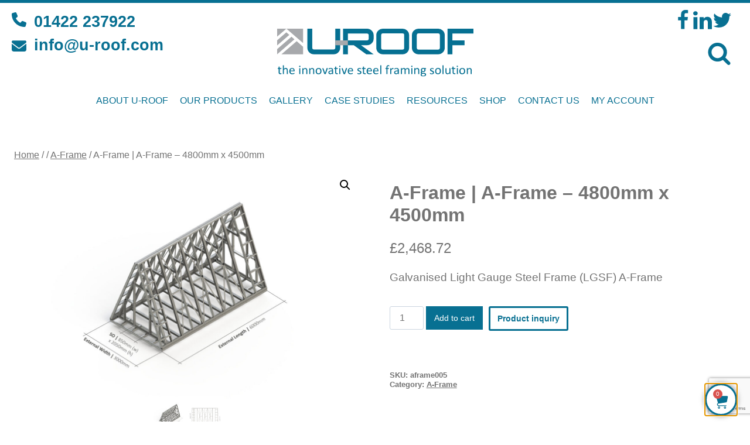

--- FILE ---
content_type: text/html; charset=UTF-8
request_url: https://u-roof.com/product/a-frame-a-frame-4800mm-x-4500mm/
body_size: 48325
content:
<!doctype html>
<html lang="en-US" prefix="og: https://ogp.me/ns#" class="no-js" itemtype="https://schema.org/IndividualProduct" itemscope>
<head>
	<meta charset="UTF-8">
	<meta name="viewport" content="width=device-width, initial-scale=1, minimum-scale=1">
	<script id="cookieyes" type="text/javascript" src="https://cdn-cookieyes.com/client_data/4e7f4c9eb91129e48cd5a781/script.js"></script>
<!-- Search Engine Optimization by Rank Math - https://rankmath.com/ -->
<title>A-Frame | A-Frame - 4800mm x 4500mm - U-Roof</title>
<link data-rocket-prefetch href="https://scripts.clarity.ms" rel="dns-prefetch">
<link data-rocket-prefetch href="https://www.clarity.ms" rel="dns-prefetch">
<link data-rocket-prefetch href="https://www.googletagmanager.com" rel="dns-prefetch">
<link data-rocket-prefetch href="https://connect.facebook.net" rel="dns-prefetch">
<link data-rocket-prefetch href="https://www.paypal.com" rel="dns-prefetch">
<link data-rocket-prefetch href="https://www.gstatic.com" rel="dns-prefetch">
<link data-rocket-prefetch href="https://cdn-cookieyes.com" rel="dns-prefetch">
<link data-rocket-prefetch href="https://analytics.ahrefs.com" rel="dns-prefetch">
<link data-rocket-prefetch href="https://js.stripe.com" rel="dns-prefetch">
<link data-rocket-prefetch href="https://www.google.com" rel="dns-prefetch"><link rel="preload" data-rocket-preload as="image" href="https://u-roof.com/wp-content/uploads/2024/01/af-005-iso-nw-1200x849.jpg" imagesrcset="https://u-roof.com/wp-content/uploads/2024/01/af-005-iso-nw-1200x849.jpg 1200w, https://u-roof.com/wp-content/uploads/2024/01/af-005-iso-nw-300x212.jpg 300w, https://u-roof.com/wp-content/uploads/2024/01/af-005-iso-nw-1024x724.jpg 1024w, https://u-roof.com/wp-content/uploads/2024/01/af-005-iso-nw-768x543.jpg 768w, https://u-roof.com/wp-content/uploads/2024/01/af-005-iso-nw-1536x1086.jpg 1536w, https://u-roof.com/wp-content/uploads/2024/01/af-005-iso-nw-2048x1448.jpg 2048w" imagesizes="(max-width: 1200px) 100vw, 1200px" fetchpriority="high">
<meta name="description" content="Galvanised Light Gauge Steel Frame (LGSF) A-Frame"/>
<meta name="robots" content="follow, index, max-snippet:-1, max-video-preview:-1, max-image-preview:large"/>
<link rel="canonical" href="https://u-roof.com/product/a-frame-a-frame-4800mm-x-4500mm/" />
<meta property="og:locale" content="en_US" />
<meta property="og:type" content="product" />
<meta property="og:title" content="A-Frame | A-Frame - 4800mm x 4500mm - U-Roof" />
<meta property="og:description" content="Galvanised Light Gauge Steel Frame (LGSF) A-Frame" />
<meta property="og:url" content="https://u-roof.com/product/a-frame-a-frame-4800mm-x-4500mm/" />
<meta property="og:site_name" content="U-Roof" />
<meta property="og:updated_time" content="2024-01-14T14:39:43+00:00" />
<meta property="og:image" content="https://u-roof.com/wp-content/uploads/2024/01/af-005-iso-nw-1024x724.jpg" />
<meta property="og:image:secure_url" content="https://u-roof.com/wp-content/uploads/2024/01/af-005-iso-nw-1024x724.jpg" />
<meta property="og:image:width" content="1024" />
<meta property="og:image:height" content="724" />
<meta property="og:image:alt" content="Af 005 Iso Nw" />
<meta property="og:image:type" content="image/jpeg" />
<meta property="product:price:amount" content="2468.7168" />
<meta property="product:price:currency" content="GBP" />
<meta property="product:availability" content="instock" />
<meta name="twitter:card" content="summary_large_image" />
<meta name="twitter:title" content="A-Frame | A-Frame - 4800mm x 4500mm - U-Roof" />
<meta name="twitter:description" content="Galvanised Light Gauge Steel Frame (LGSF) A-Frame" />
<meta name="twitter:image" content="https://u-roof.com/wp-content/uploads/2024/01/af-005-iso-nw-1024x724.jpg" />
<meta name="twitter:label1" content="Price" />
<meta name="twitter:data1" content="&pound;2,468.72" />
<meta name="twitter:label2" content="Availability" />
<meta name="twitter:data2" content="In stock" />
<script type="application/ld+json" class="rank-math-schema">{"@context":"https://schema.org","@graph":[{"@type":"Organization","@id":"https://u-roof.com/#organization","name":"U-Roof","url":"https://u-roof.com","logo":{"@type":"ImageObject","@id":"https://u-roof.com/#logo","url":"https://u-roof.com/wp-content/uploads/2023/09/u-roof-logo.svg","contentUrl":"https://u-roof.com/wp-content/uploads/2023/09/u-roof-logo.svg","caption":"U-Roof","inLanguage":"en-US"}},{"@type":"WebSite","@id":"https://u-roof.com/#website","url":"https://u-roof.com","name":"U-Roof","publisher":{"@id":"https://u-roof.com/#organization"},"inLanguage":"en-US"},{"@type":"ImageObject","@id":"https://u-roof.com/wp-content/uploads/2024/01/af-005-iso-nw.jpg","url":"https://u-roof.com/wp-content/uploads/2024/01/af-005-iso-nw.jpg","width":"2500","height":"1768","caption":"Af 005 Iso Nw","inLanguage":"en-US"},{"@type":"ItemPage","@id":"https://u-roof.com/product/a-frame-a-frame-4800mm-x-4500mm/#webpage","url":"https://u-roof.com/product/a-frame-a-frame-4800mm-x-4500mm/","name":"A-Frame | A-Frame - 4800mm x 4500mm - U-Roof","datePublished":"2023-09-21T14:43:00+00:00","dateModified":"2024-01-14T14:39:43+00:00","isPartOf":{"@id":"https://u-roof.com/#website"},"primaryImageOfPage":{"@id":"https://u-roof.com/wp-content/uploads/2024/01/af-005-iso-nw.jpg"},"inLanguage":"en-US"},{"@type":"Product","name":"A-Frame | A-Frame - 4800mm x 4500mm - U-Roof","description":"Galvanised Light Gauge Steel Frame (LGSF) A-Frame","sku":"aframe005","category":"A-Frame","mainEntityOfPage":{"@id":"https://u-roof.com/product/a-frame-a-frame-4800mm-x-4500mm/#webpage"},"weight":{"@type":"QuantitativeValue","unitCode":"KGM","value":"746"},"height":{"@type":"QuantitativeValue","unitCode":"MMT","value":"3550"},"width":{"@type":"QuantitativeValue","unitCode":"MMT","value":"3000"},"depth":{"@type":"QuantitativeValue","unitCode":"MMT","value":"6000"},"image":[{"@type":"ImageObject","url":"https://u-roof.com/wp-content/uploads/2024/01/af-005-iso-nw.jpg","height":"1768","width":"2500"},{"@type":"ImageObject","url":"https://u-roof.com/wp-content/uploads/2024/01/af-005-section-nw.jpg","height":"1768","width":"2500"}],"offers":{"@type":"Offer","price":"2468.72","priceCurrency":"GBP","priceValidUntil":"2027-12-31","availability":"http://schema.org/InStock","itemCondition":"NewCondition","url":"https://u-roof.com/product/a-frame-a-frame-4800mm-x-4500mm/","seller":{"@type":"Organization","@id":"https://u-roof.com/","name":"U-Roof","url":"https://u-roof.com","logo":""}},"@id":"https://u-roof.com/product/a-frame-a-frame-4800mm-x-4500mm/#richSnippet"}]}</script>
<!-- /Rank Math WordPress SEO plugin -->

<link rel='dns-prefetch' href='//www.googletagmanager.com' />

<link rel="alternate" type="application/rss+xml" title="U-Roof &raquo; Feed" href="https://u-roof.com/feed/" />
<link rel="alternate" type="application/rss+xml" title="U-Roof &raquo; Comments Feed" href="https://u-roof.com/comments/feed/" />
			<script>document.documentElement.classList.remove( 'no-js' );</script>
			<link rel="alternate" type="application/rss+xml" title="U-Roof &raquo; A-Frame | A-Frame &#8211; 4800mm x 4500mm Comments Feed" href="https://u-roof.com/product/a-frame-a-frame-4800mm-x-4500mm/feed/" />
<link rel="alternate" title="oEmbed (JSON)" type="application/json+oembed" href="https://u-roof.com/wp-json/oembed/1.0/embed?url=https%3A%2F%2Fu-roof.com%2Fproduct%2Fa-frame-a-frame-4800mm-x-4500mm%2F" />
<link rel="alternate" title="oEmbed (XML)" type="text/xml+oembed" href="https://u-roof.com/wp-json/oembed/1.0/embed?url=https%3A%2F%2Fu-roof.com%2Fproduct%2Fa-frame-a-frame-4800mm-x-4500mm%2F&#038;format=xml" />
<style id='wp-img-auto-sizes-contain-inline-css'>
img:is([sizes=auto i],[sizes^="auto," i]){contain-intrinsic-size:3000px 1500px}
/*# sourceURL=wp-img-auto-sizes-contain-inline-css */
</style>
<style id='wp-emoji-styles-inline-css'>

	img.wp-smiley, img.emoji {
		display: inline !important;
		border: none !important;
		box-shadow: none !important;
		height: 1em !important;
		width: 1em !important;
		margin: 0 0.07em !important;
		vertical-align: -0.1em !important;
		background: none !important;
		padding: 0 !important;
	}
/*# sourceURL=wp-emoji-styles-inline-css */
</style>
<link rel='stylesheet' id='wp-block-library-css' href='https://u-roof.com/wp-includes/css/dist/block-library/style.min.css?ver=6.9' media='all' />
<style id='classic-theme-styles-inline-css'>
/*! This file is auto-generated */
.wp-block-button__link{color:#fff;background-color:#32373c;border-radius:9999px;box-shadow:none;text-decoration:none;padding:calc(.667em + 2px) calc(1.333em + 2px);font-size:1.125em}.wp-block-file__button{background:#32373c;color:#fff;text-decoration:none}
/*# sourceURL=/wp-includes/css/classic-themes.min.css */
</style>
<style id='global-styles-inline-css'>
:root{--wp--preset--aspect-ratio--square: 1;--wp--preset--aspect-ratio--4-3: 4/3;--wp--preset--aspect-ratio--3-4: 3/4;--wp--preset--aspect-ratio--3-2: 3/2;--wp--preset--aspect-ratio--2-3: 2/3;--wp--preset--aspect-ratio--16-9: 16/9;--wp--preset--aspect-ratio--9-16: 9/16;--wp--preset--color--black: #000000;--wp--preset--color--cyan-bluish-gray: #abb8c3;--wp--preset--color--white: #ffffff;--wp--preset--color--pale-pink: #f78da7;--wp--preset--color--vivid-red: #cf2e2e;--wp--preset--color--luminous-vivid-orange: #ff6900;--wp--preset--color--luminous-vivid-amber: #fcb900;--wp--preset--color--light-green-cyan: #7bdcb5;--wp--preset--color--vivid-green-cyan: #00d084;--wp--preset--color--pale-cyan-blue: #8ed1fc;--wp--preset--color--vivid-cyan-blue: #0693e3;--wp--preset--color--vivid-purple: #9b51e0;--wp--preset--color--theme-palette-1: var(--global-palette1);--wp--preset--color--theme-palette-2: var(--global-palette2);--wp--preset--color--theme-palette-3: var(--global-palette3);--wp--preset--color--theme-palette-4: var(--global-palette4);--wp--preset--color--theme-palette-5: var(--global-palette5);--wp--preset--color--theme-palette-6: var(--global-palette6);--wp--preset--color--theme-palette-7: var(--global-palette7);--wp--preset--color--theme-palette-8: var(--global-palette8);--wp--preset--color--theme-palette-9: var(--global-palette9);--wp--preset--color--theme-palette-10: var(--global-palette10);--wp--preset--color--theme-palette-11: var(--global-palette11);--wp--preset--color--theme-palette-12: var(--global-palette12);--wp--preset--color--theme-palette-13: var(--global-palette13);--wp--preset--color--theme-palette-14: var(--global-palette14);--wp--preset--color--theme-palette-15: var(--global-palette15);--wp--preset--gradient--vivid-cyan-blue-to-vivid-purple: linear-gradient(135deg,rgb(6,147,227) 0%,rgb(155,81,224) 100%);--wp--preset--gradient--light-green-cyan-to-vivid-green-cyan: linear-gradient(135deg,rgb(122,220,180) 0%,rgb(0,208,130) 100%);--wp--preset--gradient--luminous-vivid-amber-to-luminous-vivid-orange: linear-gradient(135deg,rgb(252,185,0) 0%,rgb(255,105,0) 100%);--wp--preset--gradient--luminous-vivid-orange-to-vivid-red: linear-gradient(135deg,rgb(255,105,0) 0%,rgb(207,46,46) 100%);--wp--preset--gradient--very-light-gray-to-cyan-bluish-gray: linear-gradient(135deg,rgb(238,238,238) 0%,rgb(169,184,195) 100%);--wp--preset--gradient--cool-to-warm-spectrum: linear-gradient(135deg,rgb(74,234,220) 0%,rgb(151,120,209) 20%,rgb(207,42,186) 40%,rgb(238,44,130) 60%,rgb(251,105,98) 80%,rgb(254,248,76) 100%);--wp--preset--gradient--blush-light-purple: linear-gradient(135deg,rgb(255,206,236) 0%,rgb(152,150,240) 100%);--wp--preset--gradient--blush-bordeaux: linear-gradient(135deg,rgb(254,205,165) 0%,rgb(254,45,45) 50%,rgb(107,0,62) 100%);--wp--preset--gradient--luminous-dusk: linear-gradient(135deg,rgb(255,203,112) 0%,rgb(199,81,192) 50%,rgb(65,88,208) 100%);--wp--preset--gradient--pale-ocean: linear-gradient(135deg,rgb(255,245,203) 0%,rgb(182,227,212) 50%,rgb(51,167,181) 100%);--wp--preset--gradient--electric-grass: linear-gradient(135deg,rgb(202,248,128) 0%,rgb(113,206,126) 100%);--wp--preset--gradient--midnight: linear-gradient(135deg,rgb(2,3,129) 0%,rgb(40,116,252) 100%);--wp--preset--font-size--small: var(--global-font-size-small);--wp--preset--font-size--medium: var(--global-font-size-medium);--wp--preset--font-size--large: var(--global-font-size-large);--wp--preset--font-size--x-large: 42px;--wp--preset--font-size--larger: var(--global-font-size-larger);--wp--preset--font-size--xxlarge: var(--global-font-size-xxlarge);--wp--preset--spacing--20: 0.44rem;--wp--preset--spacing--30: 0.67rem;--wp--preset--spacing--40: 1rem;--wp--preset--spacing--50: 1.5rem;--wp--preset--spacing--60: 2.25rem;--wp--preset--spacing--70: 3.38rem;--wp--preset--spacing--80: 5.06rem;--wp--preset--shadow--natural: 6px 6px 9px rgba(0, 0, 0, 0.2);--wp--preset--shadow--deep: 12px 12px 50px rgba(0, 0, 0, 0.4);--wp--preset--shadow--sharp: 6px 6px 0px rgba(0, 0, 0, 0.2);--wp--preset--shadow--outlined: 6px 6px 0px -3px rgb(255, 255, 255), 6px 6px rgb(0, 0, 0);--wp--preset--shadow--crisp: 6px 6px 0px rgb(0, 0, 0);}:where(.is-layout-flex){gap: 0.5em;}:where(.is-layout-grid){gap: 0.5em;}body .is-layout-flex{display: flex;}.is-layout-flex{flex-wrap: wrap;align-items: center;}.is-layout-flex > :is(*, div){margin: 0;}body .is-layout-grid{display: grid;}.is-layout-grid > :is(*, div){margin: 0;}:where(.wp-block-columns.is-layout-flex){gap: 2em;}:where(.wp-block-columns.is-layout-grid){gap: 2em;}:where(.wp-block-post-template.is-layout-flex){gap: 1.25em;}:where(.wp-block-post-template.is-layout-grid){gap: 1.25em;}.has-black-color{color: var(--wp--preset--color--black) !important;}.has-cyan-bluish-gray-color{color: var(--wp--preset--color--cyan-bluish-gray) !important;}.has-white-color{color: var(--wp--preset--color--white) !important;}.has-pale-pink-color{color: var(--wp--preset--color--pale-pink) !important;}.has-vivid-red-color{color: var(--wp--preset--color--vivid-red) !important;}.has-luminous-vivid-orange-color{color: var(--wp--preset--color--luminous-vivid-orange) !important;}.has-luminous-vivid-amber-color{color: var(--wp--preset--color--luminous-vivid-amber) !important;}.has-light-green-cyan-color{color: var(--wp--preset--color--light-green-cyan) !important;}.has-vivid-green-cyan-color{color: var(--wp--preset--color--vivid-green-cyan) !important;}.has-pale-cyan-blue-color{color: var(--wp--preset--color--pale-cyan-blue) !important;}.has-vivid-cyan-blue-color{color: var(--wp--preset--color--vivid-cyan-blue) !important;}.has-vivid-purple-color{color: var(--wp--preset--color--vivid-purple) !important;}.has-black-background-color{background-color: var(--wp--preset--color--black) !important;}.has-cyan-bluish-gray-background-color{background-color: var(--wp--preset--color--cyan-bluish-gray) !important;}.has-white-background-color{background-color: var(--wp--preset--color--white) !important;}.has-pale-pink-background-color{background-color: var(--wp--preset--color--pale-pink) !important;}.has-vivid-red-background-color{background-color: var(--wp--preset--color--vivid-red) !important;}.has-luminous-vivid-orange-background-color{background-color: var(--wp--preset--color--luminous-vivid-orange) !important;}.has-luminous-vivid-amber-background-color{background-color: var(--wp--preset--color--luminous-vivid-amber) !important;}.has-light-green-cyan-background-color{background-color: var(--wp--preset--color--light-green-cyan) !important;}.has-vivid-green-cyan-background-color{background-color: var(--wp--preset--color--vivid-green-cyan) !important;}.has-pale-cyan-blue-background-color{background-color: var(--wp--preset--color--pale-cyan-blue) !important;}.has-vivid-cyan-blue-background-color{background-color: var(--wp--preset--color--vivid-cyan-blue) !important;}.has-vivid-purple-background-color{background-color: var(--wp--preset--color--vivid-purple) !important;}.has-black-border-color{border-color: var(--wp--preset--color--black) !important;}.has-cyan-bluish-gray-border-color{border-color: var(--wp--preset--color--cyan-bluish-gray) !important;}.has-white-border-color{border-color: var(--wp--preset--color--white) !important;}.has-pale-pink-border-color{border-color: var(--wp--preset--color--pale-pink) !important;}.has-vivid-red-border-color{border-color: var(--wp--preset--color--vivid-red) !important;}.has-luminous-vivid-orange-border-color{border-color: var(--wp--preset--color--luminous-vivid-orange) !important;}.has-luminous-vivid-amber-border-color{border-color: var(--wp--preset--color--luminous-vivid-amber) !important;}.has-light-green-cyan-border-color{border-color: var(--wp--preset--color--light-green-cyan) !important;}.has-vivid-green-cyan-border-color{border-color: var(--wp--preset--color--vivid-green-cyan) !important;}.has-pale-cyan-blue-border-color{border-color: var(--wp--preset--color--pale-cyan-blue) !important;}.has-vivid-cyan-blue-border-color{border-color: var(--wp--preset--color--vivid-cyan-blue) !important;}.has-vivid-purple-border-color{border-color: var(--wp--preset--color--vivid-purple) !important;}.has-vivid-cyan-blue-to-vivid-purple-gradient-background{background: var(--wp--preset--gradient--vivid-cyan-blue-to-vivid-purple) !important;}.has-light-green-cyan-to-vivid-green-cyan-gradient-background{background: var(--wp--preset--gradient--light-green-cyan-to-vivid-green-cyan) !important;}.has-luminous-vivid-amber-to-luminous-vivid-orange-gradient-background{background: var(--wp--preset--gradient--luminous-vivid-amber-to-luminous-vivid-orange) !important;}.has-luminous-vivid-orange-to-vivid-red-gradient-background{background: var(--wp--preset--gradient--luminous-vivid-orange-to-vivid-red) !important;}.has-very-light-gray-to-cyan-bluish-gray-gradient-background{background: var(--wp--preset--gradient--very-light-gray-to-cyan-bluish-gray) !important;}.has-cool-to-warm-spectrum-gradient-background{background: var(--wp--preset--gradient--cool-to-warm-spectrum) !important;}.has-blush-light-purple-gradient-background{background: var(--wp--preset--gradient--blush-light-purple) !important;}.has-blush-bordeaux-gradient-background{background: var(--wp--preset--gradient--blush-bordeaux) !important;}.has-luminous-dusk-gradient-background{background: var(--wp--preset--gradient--luminous-dusk) !important;}.has-pale-ocean-gradient-background{background: var(--wp--preset--gradient--pale-ocean) !important;}.has-electric-grass-gradient-background{background: var(--wp--preset--gradient--electric-grass) !important;}.has-midnight-gradient-background{background: var(--wp--preset--gradient--midnight) !important;}.has-small-font-size{font-size: var(--wp--preset--font-size--small) !important;}.has-medium-font-size{font-size: var(--wp--preset--font-size--medium) !important;}.has-large-font-size{font-size: var(--wp--preset--font-size--large) !important;}.has-x-large-font-size{font-size: var(--wp--preset--font-size--x-large) !important;}
:where(.wp-block-post-template.is-layout-flex){gap: 1.25em;}:where(.wp-block-post-template.is-layout-grid){gap: 1.25em;}
:where(.wp-block-term-template.is-layout-flex){gap: 1.25em;}:where(.wp-block-term-template.is-layout-grid){gap: 1.25em;}
:where(.wp-block-columns.is-layout-flex){gap: 2em;}:where(.wp-block-columns.is-layout-grid){gap: 2em;}
:root :where(.wp-block-pullquote){font-size: 1.5em;line-height: 1.6;}
/*# sourceURL=global-styles-inline-css */
</style>
<link data-minify="1" rel='stylesheet' id='table-addons-for-elementor-css' href='https://u-roof.com/wp-content/cache/min/1/wp-content/plugins/table-addons-for-elementor/public/css/table-addons-for-elementor-public.css?ver=1767612038' media='all' />
<link rel='stylesheet' id='photoswipe-css' href='https://u-roof.com/wp-content/cache/background-css/1/u-roof.com/wp-content/plugins/woocommerce/assets/css/photoswipe/photoswipe.min.css?ver=10.4.3&wpr_t=1768732262' media='all' />
<link rel='stylesheet' id='photoswipe-default-skin-css' href='https://u-roof.com/wp-content/cache/background-css/1/u-roof.com/wp-content/plugins/woocommerce/assets/css/photoswipe/default-skin/default-skin.min.css?ver=10.4.3&wpr_t=1768732262' media='all' />
<style id='woocommerce-inline-inline-css'>
.woocommerce form .form-row .required { visibility: visible; }
/*# sourceURL=woocommerce-inline-inline-css */
</style>
<link data-minify="1" rel='stylesheet' id='gateway-css' href='https://u-roof.com/wp-content/cache/min/1/wp-content/plugins/woocommerce-paypal-payments/modules/ppcp-button/assets/css/gateway.css?ver=1761729772' media='all' />
<link data-minify="1" rel='stylesheet' id='WCPAY_EXPRESS_CHECKOUT_ECE-css' href='https://u-roof.com/wp-content/cache/min/1/wp-content/plugins/woocommerce-payments/dist/express-checkout.css?ver=1761729772' media='all' />
<link rel='stylesheet' id='kadence-global-css' href='https://u-roof.com/wp-content/themes/kadence/assets/css/global.min.css?ver=1.4.3' media='all' />
<style id='kadence-global-inline-css'>
/* Kadence Base CSS */
:root{--global-palette1:#087092;--global-palette2:#087092;--global-palette3:#737373;--global-palette4:#737373;--global-palette5:#737373;--global-palette6:#737373;--global-palette7:#EDF2F7;--global-palette8:#F7FAFC;--global-palette9:#ffffff;--global-palette10:oklch(from var(--global-palette1) calc(l + 0.10 * (1 - l)) calc(c * 1.00) calc(h + 180) / 100%);--global-palette11:#13612e;--global-palette12:#1159af;--global-palette13:#b82105;--global-palette14:#f7630c;--global-palette15:#f5a524;--global-palette9rgb:255, 255, 255;--global-palette-highlight:var(--global-palette1);--global-palette-highlight-alt:var(--global-palette2);--global-palette-highlight-alt2:var(--global-palette9);--global-palette-btn-bg:var(--global-palette1);--global-palette-btn-bg-hover:var(--global-palette2);--global-palette-btn:var(--global-palette9);--global-palette-btn-hover:var(--global-palette9);--global-palette-btn-sec-bg:var(--global-palette7);--global-palette-btn-sec-bg-hover:var(--global-palette2);--global-palette-btn-sec:var(--global-palette3);--global-palette-btn-sec-hover:var(--global-palette9);--global-body-font-family:Arial, Helvetica, sans-serif;--global-heading-font-family:inherit;--global-primary-nav-font-family:inherit;--global-fallback-font:sans-serif;--global-display-fallback-font:sans-serif;--global-content-width:1290px;--global-content-wide-width:calc(1290px + 230px);--global-content-narrow-width:842px;--global-content-edge-padding:1.5rem;--global-content-boxed-padding:2rem;--global-calc-content-width:calc(1290px - var(--global-content-edge-padding) - var(--global-content-edge-padding) );--wp--style--global--content-size:var(--global-calc-content-width);}.wp-site-blocks{--global-vw:calc( 100vw - ( 0.5 * var(--scrollbar-offset)));}:root body.kadence-elementor-colors{--e-global-color-kadence1:var(--global-palette1);--e-global-color-kadence2:var(--global-palette2);--e-global-color-kadence3:var(--global-palette3);--e-global-color-kadence4:var(--global-palette4);--e-global-color-kadence5:var(--global-palette5);--e-global-color-kadence6:var(--global-palette6);--e-global-color-kadence7:var(--global-palette7);--e-global-color-kadence8:var(--global-palette8);--e-global-color-kadence9:var(--global-palette9);--e-global-color-kadence10:var(--global-palette10);--e-global-color-kadence11:var(--global-palette11);--e-global-color-kadence12:var(--global-palette12);--e-global-color-kadence13:var(--global-palette13);--e-global-color-kadence14:var(--global-palette14);--e-global-color-kadence15:var(--global-palette15);}body{background:#ffffff;}body, input, select, optgroup, textarea{font-style:normal;font-weight:400;font-size:16px;line-height:1.2em;font-family:var(--global-body-font-family);color:var(--global-palette4);}.content-bg, body.content-style-unboxed .site{background:#ffffff;}h1,h2,h3,h4,h5,h6{font-family:var(--global-heading-font-family);}h1{font-weight:700;font-size:32px;line-height:1.5;color:var(--global-palette3);}h2{font-weight:700;font-size:28px;line-height:1.5;color:var(--global-palette3);}h3{font-weight:700;font-size:24px;line-height:1.5;color:var(--global-palette3);}h4{font-weight:700;font-size:22px;line-height:1.5;color:var(--global-palette4);}h5{font-weight:700;font-size:20px;line-height:1.5;color:var(--global-palette4);}h6{font-weight:700;font-size:18px;line-height:1.5;color:var(--global-palette5);}.entry-hero .kadence-breadcrumbs{max-width:1290px;}.site-container, .site-header-row-layout-contained, .site-footer-row-layout-contained, .entry-hero-layout-contained, .comments-area, .alignfull > .wp-block-cover__inner-container, .alignwide > .wp-block-cover__inner-container{max-width:var(--global-content-width);}.content-width-narrow .content-container.site-container, .content-width-narrow .hero-container.site-container{max-width:var(--global-content-narrow-width);}@media all and (min-width: 1520px){.wp-site-blocks .content-container  .alignwide{margin-left:-115px;margin-right:-115px;width:unset;max-width:unset;}}@media all and (min-width: 1102px){.content-width-narrow .wp-site-blocks .content-container .alignwide{margin-left:-130px;margin-right:-130px;width:unset;max-width:unset;}}.content-style-boxed .wp-site-blocks .entry-content .alignwide{margin-left:calc( -1 * var( --global-content-boxed-padding ) );margin-right:calc( -1 * var( --global-content-boxed-padding ) );}.content-area{margin-top:5rem;margin-bottom:5rem;}@media all and (max-width: 1024px){.content-area{margin-top:3rem;margin-bottom:3rem;}}@media all and (max-width: 767px){.content-area{margin-top:2rem;margin-bottom:2rem;}}@media all and (max-width: 1024px){:root{--global-content-boxed-padding:2rem;}}@media all and (max-width: 767px){:root{--global-content-boxed-padding:1.5rem;}}.entry-content-wrap{padding:2rem;}@media all and (max-width: 1024px){.entry-content-wrap{padding:2rem;}}@media all and (max-width: 767px){.entry-content-wrap{padding:1.5rem;}}.entry.single-entry{box-shadow:0px 15px 15px -10px rgba(0,0,0,0.05);}.entry.loop-entry{box-shadow:0px 15px 15px -10px rgba(0,0,0,0.05);}.loop-entry .entry-content-wrap{padding:2rem;}@media all and (max-width: 1024px){.loop-entry .entry-content-wrap{padding:2rem;}}@media all and (max-width: 767px){.loop-entry .entry-content-wrap{padding:1.5rem;}}button, .button, .wp-block-button__link, input[type="button"], input[type="reset"], input[type="submit"], .fl-button, .elementor-button-wrapper .elementor-button, .wc-block-components-checkout-place-order-button, .wc-block-cart__submit{box-shadow:0px 0px 0px -7px rgba(0,0,0,0);}button:hover, button:focus, button:active, .button:hover, .button:focus, .button:active, .wp-block-button__link:hover, .wp-block-button__link:focus, .wp-block-button__link:active, input[type="button"]:hover, input[type="button"]:focus, input[type="button"]:active, input[type="reset"]:hover, input[type="reset"]:focus, input[type="reset"]:active, input[type="submit"]:hover, input[type="submit"]:focus, input[type="submit"]:active, .elementor-button-wrapper .elementor-button:hover, .elementor-button-wrapper .elementor-button:focus, .elementor-button-wrapper .elementor-button:active, .wc-block-cart__submit:hover{box-shadow:0px 15px 25px -7px rgba(0,0,0,0.1);}.kb-button.kb-btn-global-outline.kb-btn-global-inherit{padding-top:calc(px - 2px);padding-right:calc(px - 2px);padding-bottom:calc(px - 2px);padding-left:calc(px - 2px);}@media all and (min-width: 1025px){.transparent-header .entry-hero .entry-hero-container-inner{padding-top:calc(80px + 0px);}}@media all and (max-width: 1024px){.mobile-transparent-header .entry-hero .entry-hero-container-inner{padding-top:calc(0px + 80px);}}@media all and (max-width: 767px){.mobile-transparent-header .entry-hero .entry-hero-container-inner{padding-top:calc(0px + 80px);}}
/* Kadence Header CSS */
@media all and (max-width: 1024px){.mobile-transparent-header #masthead{position:absolute;left:0px;right:0px;z-index:100;}.kadence-scrollbar-fixer.mobile-transparent-header #masthead{right:var(--scrollbar-offset,0);}.mobile-transparent-header #masthead, .mobile-transparent-header .site-top-header-wrap .site-header-row-container-inner, .mobile-transparent-header .site-main-header-wrap .site-header-row-container-inner, .mobile-transparent-header .site-bottom-header-wrap .site-header-row-container-inner{background:transparent;}.site-header-row-tablet-layout-fullwidth, .site-header-row-tablet-layout-standard{padding:0px;}}@media all and (min-width: 1025px){.transparent-header #masthead{position:absolute;left:0px;right:0px;z-index:100;}.transparent-header.kadence-scrollbar-fixer #masthead{right:var(--scrollbar-offset,0);}.transparent-header #masthead, .transparent-header .site-top-header-wrap .site-header-row-container-inner, .transparent-header .site-main-header-wrap .site-header-row-container-inner, .transparent-header .site-bottom-header-wrap .site-header-row-container-inner{background:transparent;}}.site-branding a.brand img{max-width:335px;}.site-branding a.brand img.svg-logo-image{width:335px;}@media all and (max-width: 1024px){.site-branding a.brand img{max-width:300px;}.site-branding a.brand img.svg-logo-image{width:300px;}}@media all and (max-width: 767px){.site-branding a.brand img{max-width:180px;}.site-branding a.brand img.svg-logo-image{width:180px;}}.site-branding{padding:2rem 0rem 1rem 0rem;}#masthead, #masthead .kadence-sticky-header.item-is-fixed:not(.item-at-start):not(.site-header-row-container):not(.site-main-header-wrap), #masthead .kadence-sticky-header.item-is-fixed:not(.item-at-start) > .site-header-row-container-inner{background:#ffffff;}.site-main-header-wrap .site-header-row-container-inner{border-top:5px solid var(--global-palette1);}.site-main-header-inner-wrap{min-height:80px;}@media all and (max-width: 1024px){.site-main-header-wrap .site-header-row-container-inner{border-top:0px solid var(--global-palette1);}}.site-main-header-wrap .site-header-row-container-inner>.site-container{padding:12px 20px 0px 20px;}@media all and (max-width: 1024px){.site-main-header-wrap .site-header-row-container-inner>.site-container{padding:0px 20px 0px 20px;}}.site-top-header-wrap .site-header-row-container-inner{border-top:5px solid var(--global-palette1);}.site-top-header-inner-wrap{min-height:0px;}.site-top-header-wrap .site-header-row-container-inner>.site-container{padding:12px 20px 0px 20px;}@media all and (max-width: 1024px){.site-top-header-wrap .site-header-row-container-inner>.site-container{padding:0px 20px 0px 20px;}}@media all and (max-width: 767px){.site-top-header-wrap .site-header-row-container-inner>.site-container{padding:5px 10px 0px 10px;}}.site-bottom-header-inner-wrap{min-height:0px;}.site-bottom-header-wrap .site-header-row-container-inner>.site-container{padding:5px 0px 0px 0px;}.site-main-header-wrap.site-header-row-container.site-header-focus-item.site-header-row-layout-standard.kadence-sticky-header.item-is-fixed.item-is-stuck, .site-header-upper-inner-wrap.kadence-sticky-header.item-is-fixed.item-is-stuck, .site-header-inner-wrap.kadence-sticky-header.item-is-fixed.item-is-stuck, .site-top-header-wrap.site-header-row-container.site-header-focus-item.site-header-row-layout-standard.kadence-sticky-header.item-is-fixed.item-is-stuck, .site-bottom-header-wrap.site-header-row-container.site-header-focus-item.site-header-row-layout-standard.kadence-sticky-header.item-is-fixed.item-is-stuck{box-shadow:0px 0px 0px 0px rgba(0,0,0,0);}.header-navigation[class*="header-navigation-style-underline"] .header-menu-container.primary-menu-container>ul>li>a:after{width:calc( 100% - 20px);}.main-navigation .primary-menu-container > ul > li.menu-item > a{padding-left:calc(20px / 2);padding-right:calc(20px / 2);padding-top:10px;padding-bottom:10px;color:var(--global-palette1);}.main-navigation .primary-menu-container > ul > li.menu-item .dropdown-nav-special-toggle{right:calc(20px / 2);}.main-navigation .primary-menu-container > ul li.menu-item > a{font-style:normal;font-size:1rem;text-transform:uppercase;}.main-navigation .primary-menu-container > ul > li.menu-item > a:hover{color:var(--global-palette-highlight);}.main-navigation .primary-menu-container > ul > li.menu-item.current-menu-item > a{color:var(--global-palette3);}.header-navigation .header-menu-container ul ul.sub-menu, .header-navigation .header-menu-container ul ul.submenu{background:var(--global-palette1);box-shadow:0px 2px 13px 0px rgba(0,0,0,0.1);}.header-navigation .header-menu-container ul ul li.menu-item, .header-menu-container ul.menu > li.kadence-menu-mega-enabled > ul > li.menu-item > a{border-bottom:1px none var(--global-palette1);border-radius:0px 0px 0px 0px;}.header-navigation .header-menu-container ul ul li.menu-item > a{width:200px;padding-top:0.75em;padding-bottom:0.75em;color:var(--global-palette8);font-style:normal;font-size:1rem;}.header-navigation .header-menu-container ul ul li.menu-item > a:hover{color:var(--global-palette2);background:#a6a8ab;border-radius:0px 0px 0px 0px;}.header-navigation .header-menu-container ul ul li.menu-item.current-menu-item > a{color:var(--global-palette1);background:#a6a8ab;border-radius:0px 0px 0px 0px;}.mobile-toggle-open-container .menu-toggle-open, .mobile-toggle-open-container .menu-toggle-open:focus{color:#ffffff;padding:0.4em 0.6em 0.4em 0.6em;font-size:14px;}.mobile-toggle-open-container .menu-toggle-open.menu-toggle-style-bordered{border:1px solid currentColor;}.mobile-toggle-open-container .menu-toggle-open .menu-toggle-icon{font-size:20px;}.mobile-toggle-open-container .menu-toggle-open:hover, .mobile-toggle-open-container .menu-toggle-open:focus-visible{color:var(--global-palette-highlight);}.mobile-navigation ul li{font-size:14px;}.mobile-navigation ul li a{padding-top:1em;padding-bottom:1em;}.mobile-navigation ul li > a, .mobile-navigation ul li.menu-item-has-children > .drawer-nav-drop-wrap{color:var(--global-palette8);}.mobile-navigation ul li > a:hover, .mobile-navigation ul li.menu-item-has-children > .drawer-nav-drop-wrap:hover{color:#1f1f1f;}.mobile-navigation ul li.current-menu-item > a, .mobile-navigation ul li.current-menu-item.menu-item-has-children > .drawer-nav-drop-wrap{color:#1f1f1f;}.mobile-navigation ul li.menu-item-has-children .drawer-nav-drop-wrap, .mobile-navigation ul li:not(.menu-item-has-children) a{border-bottom:1px solid rgba(255,255,255,0.1);}.mobile-navigation:not(.drawer-navigation-parent-toggle-true) ul li.menu-item-has-children .drawer-nav-drop-wrap button{border-left:1px solid rgba(255,255,255,0.1);}#mobile-drawer .drawer-inner, #mobile-drawer.popup-drawer-layout-fullwidth.popup-drawer-animation-slice .pop-portion-bg, #mobile-drawer.popup-drawer-layout-fullwidth.popup-drawer-animation-slice.pop-animated.show-drawer .drawer-inner{background:var(--global-palette1);}#mobile-drawer .drawer-header .drawer-toggle{padding:0.6em 0.15em 0.6em 0.15em;font-size:24px;}.header-html{font-style:normal;font-size:27px;}.header-social-wrap{margin:0em 0em 0em 0em;}.header-social-wrap .header-social-inner-wrap{font-size:35px;gap:0.6em;}.header-social-wrap .header-social-inner-wrap .social-button{color:var(--global-palette1);border:2px none transparent;border-radius:3px;}.header-mobile-social-wrap .header-mobile-social-inner-wrap{font-size:1.5rem;gap:0em;}.header-mobile-social-wrap .header-mobile-social-inner-wrap .social-button{color:var(--global-palette1);background:rgba(0,0,0,0);border:2px none transparent;border-radius:3px;}.search-toggle-open-container .search-toggle-open{background:rgba(8,112,146,0);color:var(--global-palette1);margin:0.75rem 0rem 0rem 0rem;}.search-toggle-open-container .search-toggle-open.search-toggle-style-bordered{border:1px solid currentColor;}.search-toggle-open-container .search-toggle-open .search-toggle-icon{font-size:41px;}@media all and (max-width: 1024px){.search-toggle-open-container .search-toggle-open .search-toggle-icon{font-size:2.19rem;}}.search-toggle-open-container .search-toggle-open:hover, .search-toggle-open-container .search-toggle-open:focus{color:var(--global-palette-highlight);background:rgba(0,0,0,0);}#search-drawer .drawer-inner .drawer-content form input.search-field, #search-drawer .drawer-inner .drawer-content form .kadence-search-icon-wrap, #search-drawer .drawer-header{color:#ffffff;}#search-drawer .drawer-inner .drawer-content form input.search-field:focus, #search-drawer .drawer-inner .drawer-content form input.search-submit:hover ~ .kadence-search-icon-wrap, #search-drawer .drawer-inner .drawer-content form button[type="submit"]:hover ~ .kadence-search-icon-wrap{color:#ffffff;}#search-drawer .drawer-inner{background:rgba(8,112,146,0.95);}
/* Kadence Footer CSS */
.site-bottom-footer-inner-wrap{padding-top:30px;padding-bottom:30px;grid-column-gap:30px;}.site-bottom-footer-inner-wrap .widget{margin-bottom:30px;}.site-bottom-footer-inner-wrap .site-footer-section:not(:last-child):after{right:calc(-30px / 2);}
/* Kadence Woo CSS */
.entry-hero.product-hero-section .entry-header{min-height:200px;}.product-title .single-category{font-weight:700;font-size:32px;line-height:1.5;color:var(--global-palette3);}.wp-site-blocks .product-hero-section .extra-title{font-weight:700;font-size:32px;line-height:1.5;}.woocommerce ul.products.woo-archive-btn-button .product-action-wrap .button:not(.kb-button), .woocommerce ul.products li.woo-archive-btn-button .button:not(.kb-button), .wc-block-grid__product.woo-archive-btn-button .product-details .wc-block-grid__product-add-to-cart .wp-block-button__link{border:2px none transparent;box-shadow:0px 0px 0px 0px rgba(0,0,0,0.0);}.woocommerce ul.products.woo-archive-btn-button .product-action-wrap .button:not(.kb-button):hover, .woocommerce ul.products li.woo-archive-btn-button .button:not(.kb-button):hover, .wc-block-grid__product.woo-archive-btn-button .product-details .wc-block-grid__product-add-to-cart .wp-block-button__link:hover{box-shadow:0px 0px 0px 0px rgba(0,0,0,0);}
/*# sourceURL=kadence-global-inline-css */
</style>
<link rel='stylesheet' id='kadence-header-css' href='https://u-roof.com/wp-content/themes/kadence/assets/css/header.min.css?ver=1.4.3' media='all' />
<link rel='stylesheet' id='kadence-content-css' href='https://u-roof.com/wp-content/themes/kadence/assets/css/content.min.css?ver=1.4.3' media='all' />
<link rel='stylesheet' id='kadence-comments-css' href='https://u-roof.com/wp-content/themes/kadence/assets/css/comments.min.css?ver=1.4.3' media='all' />
<link rel='stylesheet' id='kadence-related-posts-css' href='https://u-roof.com/wp-content/themes/kadence/assets/css/related-posts.min.css?ver=1.4.3' media='all' />
<link rel='stylesheet' id='kad-splide-css' href='https://u-roof.com/wp-content/themes/kadence/assets/css/kadence-splide.min.css?ver=1.4.3' media='all' />
<link data-minify="1" rel='stylesheet' id='kadence-woocommerce-css' href='https://u-roof.com/wp-content/cache/background-css/1/u-roof.com/wp-content/cache/min/1/wp-content/themes/kadence/assets/css/woocommerce.min.css?ver=1761729769&wpr_t=1768732262' media='all' />
<link rel='stylesheet' id='kadence-footer-css' href='https://u-roof.com/wp-content/themes/kadence/assets/css/footer.min.css?ver=1.4.3' media='all' />
<link rel='stylesheet' id='elementor-frontend-css' href='https://u-roof.com/wp-content/plugins/elementor/assets/css/frontend.min.css?ver=3.34.1' media='all' />
<style id='elementor-frontend-inline-css'>
.elementor-kit-14{--e-global-color-primary:#087092;--e-global-color-secondary:#087092;--e-global-color-text:#737373;--e-global-color-accent:#087092;--e-global-color-kadence1:#087092;--e-global-color-kadence2:#087092;--e-global-color-kadence3:#737373;--e-global-color-kadence4:#737373;--e-global-color-kadence5:#737373;--e-global-color-kadence6:#737373;--e-global-color-kadence7:#EDF2F7;--e-global-color-kadence8:#F7FAFC;--e-global-color-kadence9:#ffffff;--e-global-color-4c306d6:#A6A8AB;--e-global-color-16347bb:#F2F2F2;--e-global-typography-primary-font-weight:700;--e-global-typography-primary-line-height:1.2em;--e-global-typography-secondary-font-weight:400;--e-global-typography-secondary-line-height:1.2em;--e-global-typography-text-font-weight:400;--e-global-typography-text-line-height:1.2em;--e-global-typography-accent-font-weight:700;--e-global-typography-accent-line-height:1.2em;font-size:1.2rem;line-height:1.2em;}.elementor-kit-14.el-is-editing{--global-palette1:#087092;--global-palette2:#087092;--global-palette3:#737373;--global-palette4:#737373;--global-palette5:#737373;--global-palette6:#737373;--global-palette7:#EDF2F7;--global-palette8:#F7FAFC;--global-palette9:#ffffff;}.elementor-kit-14 button,.elementor-kit-14 input[type="button"],.elementor-kit-14 input[type="submit"],.elementor-kit-14 .elementor-button{background-color:var( --e-global-color-primary );font-size:0.875rem;text-transform:none;line-height:1.2em;color:#FFFFFF;border-radius:0px 0px 0px 0px;padding:8px 12px 8px 12px;}.elementor-kit-14 button:hover,.elementor-kit-14 button:focus,.elementor-kit-14 input[type="button"]:hover,.elementor-kit-14 input[type="button"]:focus,.elementor-kit-14 input[type="submit"]:hover,.elementor-kit-14 input[type="submit"]:focus,.elementor-kit-14 .elementor-button:hover,.elementor-kit-14 .elementor-button:focus{background-color:var( --e-global-color-4c306d6 );color:var( --e-global-color-primary );}.elementor-kit-14 e-page-transition{background-color:#FFBC7D;}.elementor-kit-14 a{line-height:1.2em;}.elementor-kit-14 h1{line-height:1.2em;}.elementor-kit-14 h2{line-height:1.2em;}.elementor-kit-14 h3{line-height:1.2em;}.elementor-kit-14 h4{line-height:1.2em;}.elementor-kit-14 h5{line-height:1.2em;}.elementor-kit-14 h6{line-height:1.2em;}.elementor-section.elementor-section-boxed > .elementor-container{max-width:1325px;}.e-con{--container-max-width:1325px;}.elementor-widget:not(:last-child){margin-block-end:20px;}.elementor-element{--widgets-spacing:20px 20px;--widgets-spacing-row:20px;--widgets-spacing-column:20px;}{}h1.entry-title{display:var(--page-title-display);}@media(max-width:1024px){.elementor-section.elementor-section-boxed > .elementor-container{max-width:1024px;}.e-con{--container-max-width:1024px;}}@media(max-width:767px){.elementor-section.elementor-section-boxed > .elementor-container{max-width:767px;}.e-con{--container-max-width:767px;}}
.elementor-311 .elementor-element.elementor-element-a800533:not(.elementor-motion-effects-element-type-background), .elementor-311 .elementor-element.elementor-element-a800533 > .elementor-motion-effects-container > .elementor-motion-effects-layer{background-color:var( --e-global-color-primary );background-image:var(--wpr-bg-db9fc861-196b-4012-95e0-de3c8170434c);background-position:bottom left;background-repeat:no-repeat;}.elementor-311 .elementor-element.elementor-element-a800533{transition:background 0.3s, border 0.3s, border-radius 0.3s, box-shadow 0.3s;padding:2.5rem 2.5rem 2.5rem 2.5rem;}.elementor-311 .elementor-element.elementor-element-a800533 > .elementor-background-overlay{transition:background 0.3s, border-radius 0.3s, opacity 0.3s;}.elementor-311 .elementor-element.elementor-element-a60e3fa{width:var( --container-widget-width, 538px );max-width:538px;--container-widget-width:538px;--container-widget-flex-grow:0;}.elementor-311 .elementor-element.elementor-element-a60e3fa .elementor-heading-title{font-size:28px;font-weight:400;color:#FFFFFF;}.elementor-bc-flex-widget .elementor-311 .elementor-element.elementor-element-7d28c20.elementor-column .elementor-widget-wrap{align-items:center;}.elementor-311 .elementor-element.elementor-element-7d28c20.elementor-column.elementor-element[data-element_type="column"] > .elementor-widget-wrap.elementor-element-populated{align-content:center;align-items:center;}.elementor-311 .elementor-element.elementor-element-34c217d .elementor-button{background-color:#FFFFFF;fill:var( --e-global-color-primary );color:var( --e-global-color-primary );}.elementor-311 .elementor-element.elementor-element-5a12dc8:not(.elementor-motion-effects-element-type-background), .elementor-311 .elementor-element.elementor-element-5a12dc8 > .elementor-motion-effects-container > .elementor-motion-effects-layer{background-color:#FFFFFF;}.elementor-311 .elementor-element.elementor-element-5a12dc8{transition:background 0.3s, border 0.3s, border-radius 0.3s, box-shadow 0.3s;margin-top:0rem;margin-bottom:0rem;padding:4rem 2.5rem 4rem 2.5rem;}.elementor-311 .elementor-element.elementor-element-5a12dc8 > .elementor-background-overlay{transition:background 0.3s, border-radius 0.3s, opacity 0.3s;}.elementor-311 .elementor-element.elementor-element-f33725c > .elementor-element-populated{transition:background 0.3s, border 0.3s, border-radius 0.3s, box-shadow 0.3s;}.elementor-311 .elementor-element.elementor-element-f33725c > .elementor-element-populated > .elementor-background-overlay{transition:background 0.3s, border-radius 0.3s, opacity 0.3s;}.elementor-311 .elementor-element.elementor-element-374a2f3 > .elementor-widget-container{margin:0rem 0rem 0rem 0rem;}.elementor-311 .elementor-element.elementor-element-374a2f3{text-align:center;}.elementor-311 .elementor-element.elementor-element-374a2f3 .elementor-heading-title{font-size:1.3rem;color:var( --e-global-color-primary );}.elementor-311 .elementor-element.elementor-element-238403c{--divider-border-style:solid;--divider-color:var( --e-global-color-primary );--divider-border-width:5px;}.elementor-311 .elementor-element.elementor-element-238403c .elementor-divider-separator{width:3rem;margin:0 auto;margin-center:0;}.elementor-311 .elementor-element.elementor-element-238403c .elementor-divider{text-align:center;padding-block-start:0px;padding-block-end:0px;}.elementor-311 .elementor-element.elementor-element-14b6280 > .elementor-container{max-width:955px;}.elementor-311 .elementor-element.elementor-element-378b840 > .elementor-widget-wrap > .elementor-widget:not(.elementor-widget__width-auto):not(.elementor-widget__width-initial):not(:last-child):not(.elementor-absolute){margin-block-end:15px;}.elementor-311 .elementor-element.elementor-element-378b840 > .elementor-element-populated{border-style:none;}.elementor-311 .elementor-element.elementor-element-9aab537 img{width:100%;}.elementor-311 .elementor-element.elementor-element-b733003 > .elementor-widget-wrap > .elementor-widget:not(.elementor-widget__width-auto):not(.elementor-widget__width-initial):not(:last-child):not(.elementor-absolute){margin-block-end:15px;}.elementor-311 .elementor-element.elementor-element-b733003 > .elementor-element-populated{border-style:none;}.elementor-311 .elementor-element.elementor-element-a9b1630 img{width:100%;}.elementor-311 .elementor-element.elementor-element-4f65f2a > .elementor-widget-wrap > .elementor-widget:not(.elementor-widget__width-auto):not(.elementor-widget__width-initial):not(:last-child):not(.elementor-absolute){margin-block-end:15px;}.elementor-311 .elementor-element.elementor-element-4f65f2a > .elementor-element-populated{border-style:none;}.elementor-311 .elementor-element.elementor-element-ce75505 img{width:100%;}.elementor-311 .elementor-element.elementor-element-7563ccd img{width:84%;height:88px;}.elementor-311 .elementor-element.elementor-element-8f10f57:not(.elementor-motion-effects-element-type-background), .elementor-311 .elementor-element.elementor-element-8f10f57 > .elementor-motion-effects-container > .elementor-motion-effects-layer{background-image:var(--wpr-bg-512fa9b0-d4d9-4054-a5e3-52f1d69e541c);background-size:cover;}.elementor-311 .elementor-element.elementor-element-8f10f57{transition:background 0.3s, border 0.3s, border-radius 0.3s, box-shadow 0.3s;padding:4rem 2.5rem 4rem 2.5rem;}.elementor-311 .elementor-element.elementor-element-8f10f57 > .elementor-background-overlay{transition:background 0.3s, border-radius 0.3s, opacity 0.3s;}.elementor-311 .elementor-element.elementor-element-8f10f57 a{color:#FFFFFF;}.elementor-311 .elementor-element.elementor-element-6dee569 > .elementor-element-populated{transition:background 0.3s, border 0.3s, border-radius 0.3s, box-shadow 0.3s;}.elementor-311 .elementor-element.elementor-element-6dee569 > .elementor-element-populated > .elementor-background-overlay{transition:background 0.3s, border-radius 0.3s, opacity 0.3s;}.elementor-311 .elementor-element.elementor-element-3fc18e2 > .elementor-widget-wrap > .elementor-widget:not(.elementor-widget__width-auto):not(.elementor-widget__width-initial):not(:last-child):not(.elementor-absolute){margin-block-end:20px;}.elementor-311 .elementor-element.elementor-element-3fc18e2 > .elementor-element-populated{border-style:none;}.elementor-311 .elementor-element.elementor-element-58107a4 img{width:100%;height:60px;object-fit:contain;object-position:center center;}.elementor-311 .elementor-element.elementor-element-4179684{text-align:center;}.elementor-311 .elementor-element.elementor-element-4179684 .elementor-heading-title{font-size:1.3rem;color:#FFFFFF;}.elementor-311 .elementor-element.elementor-element-8664fb3{--divider-border-style:solid;--divider-color:var( --e-global-color-primary );--divider-border-width:5px;}.elementor-311 .elementor-element.elementor-element-8664fb3 .elementor-divider-separator{width:3rem;margin:0 auto;margin-center:0;}.elementor-311 .elementor-element.elementor-element-8664fb3 .elementor-divider{text-align:center;padding-block-start:0px;padding-block-end:0px;}.elementor-311 .elementor-element.elementor-element-b9ab92f{text-align:center;font-size:1.2rem;color:#FFFFFF;}.elementor-311 .elementor-element.elementor-element-9b2b414 > .elementor-widget-wrap > .elementor-widget:not(.elementor-widget__width-auto):not(.elementor-widget__width-initial):not(:last-child):not(.elementor-absolute){margin-block-end:20px;}.elementor-311 .elementor-element.elementor-element-9b2b414 > .elementor-element-populated{border-style:none;}.elementor-311 .elementor-element.elementor-element-afed4b1 img{width:100%;height:60px;object-fit:contain;object-position:center center;}.elementor-311 .elementor-element.elementor-element-b142810{text-align:center;}.elementor-311 .elementor-element.elementor-element-b142810 .elementor-heading-title{font-size:1.3rem;color:#FFFFFF;}.elementor-311 .elementor-element.elementor-element-9b35570{--divider-border-style:solid;--divider-color:var( --e-global-color-primary );--divider-border-width:5px;}.elementor-311 .elementor-element.elementor-element-9b35570 .elementor-divider-separator{width:3rem;margin:0 auto;margin-center:0;}.elementor-311 .elementor-element.elementor-element-9b35570 .elementor-divider{text-align:center;padding-block-start:0px;padding-block-end:0px;}.elementor-311 .elementor-element.elementor-element-ce896dc{text-align:center;font-size:1.2rem;color:#FFFFFF;}.elementor-311 .elementor-element.elementor-element-28080af > .elementor-widget-wrap > .elementor-widget:not(.elementor-widget__width-auto):not(.elementor-widget__width-initial):not(:last-child):not(.elementor-absolute){margin-block-end:20px;}.elementor-311 .elementor-element.elementor-element-28080af > .elementor-element-populated{border-style:none;}.elementor-311 .elementor-element.elementor-element-76e03f2 img{width:100%;height:60px;object-fit:contain;object-position:center center;}.elementor-311 .elementor-element.elementor-element-7067805{text-align:center;}.elementor-311 .elementor-element.elementor-element-7067805 .elementor-heading-title{font-size:1.3rem;color:#FFFFFF;}.elementor-311 .elementor-element.elementor-element-8ae6f51{--divider-border-style:solid;--divider-color:var( --e-global-color-primary );--divider-border-width:5px;}.elementor-311 .elementor-element.elementor-element-8ae6f51 .elementor-divider-separator{width:3rem;margin:0 auto;margin-center:0;}.elementor-311 .elementor-element.elementor-element-8ae6f51 .elementor-divider{text-align:center;padding-block-start:0px;padding-block-end:0px;}.elementor-311 .elementor-element.elementor-element-ae100ca{text-align:center;font-size:1.2rem;color:#FFFFFF;}.elementor-311 .elementor-element.elementor-element-e6cc5f8 > .elementor-widget-wrap > .elementor-widget:not(.elementor-widget__width-auto):not(.elementor-widget__width-initial):not(:last-child):not(.elementor-absolute){margin-block-end:20px;}.elementor-311 .elementor-element.elementor-element-e6cc5f8 > .elementor-element-populated{border-style:none;}.elementor-311 .elementor-element.elementor-element-23de92d img{width:100%;height:60px;object-fit:contain;object-position:center center;}.elementor-311 .elementor-element.elementor-element-9f5858b{text-align:center;}.elementor-311 .elementor-element.elementor-element-9f5858b .elementor-heading-title{font-size:1.3rem;color:#FFFFFF;}.elementor-311 .elementor-element.elementor-element-90804c5{--divider-border-style:solid;--divider-color:var( --e-global-color-primary );--divider-border-width:5px;}.elementor-311 .elementor-element.elementor-element-90804c5 .elementor-divider-separator{width:3rem;margin:0 auto;margin-center:0;}.elementor-311 .elementor-element.elementor-element-90804c5 .elementor-divider{text-align:center;padding-block-start:0px;padding-block-end:0px;}.elementor-311 .elementor-element.elementor-element-5299bcb{text-align:center;font-size:1.2rem;color:#FFFFFF;}.elementor-311 .elementor-element.elementor-element-317571b:not(.elementor-motion-effects-element-type-background), .elementor-311 .elementor-element.elementor-element-317571b > .elementor-motion-effects-container > .elementor-motion-effects-layer{background-color:var( --e-global-color-16347bb );}.elementor-311 .elementor-element.elementor-element-317571b{transition:background 0.3s, border 0.3s, border-radius 0.3s, box-shadow 0.3s;z-index:2;}.elementor-311 .elementor-element.elementor-element-317571b > .elementor-background-overlay{transition:background 0.3s, border-radius 0.3s, opacity 0.3s;}.elementor-311 .elementor-element.elementor-element-505a0fc > .elementor-element-populated{padding:0rem 2rem 0rem 0rem;}.elementor-311 .elementor-element.elementor-element-4ab2762 > .elementor-widget-container{margin:-1.7rem 0rem 0rem 0rem;}.elementor-311 .elementor-element.elementor-element-4ab2762{z-index:3;text-align:start;}.elementor-311 .elementor-element.elementor-element-4ab2762 img{width:100%;max-width:330px;}.elementor-311 .elementor-element.elementor-element-855f05c > .elementor-widget-wrap > .elementor-widget:not(.elementor-widget__width-auto):not(.elementor-widget__width-initial):not(:last-child):not(.elementor-absolute){margin-block-end:10px;}.elementor-311 .elementor-element.elementor-element-855f05c > .elementor-element-populated{padding:2.75rem 2rem 2rem 2rem;}.elementor-311 .elementor-element.elementor-element-daefe75{text-align:start;}.elementor-311 .elementor-element.elementor-element-daefe75 img{width:100%;max-width:275px;}.elementor-311 .elementor-element.elementor-element-97b5b6c > .elementor-widget-container{margin:-10px 0px 0px 0px;}.elementor-311 .elementor-element.elementor-element-ab71b19 > .elementor-widget-container{margin:2rem 0rem 0rem 0rem;}.elementor-311 .elementor-element.elementor-element-ab71b19{font-weight:700;color:var( --e-global-color-primary );}.elementor-311 .elementor-element.elementor-element-31b8efa > .elementor-widget-wrap > .elementor-widget:not(.elementor-widget__width-auto):not(.elementor-widget__width-initial):not(:last-child):not(.elementor-absolute){margin-block-end:10px;}.elementor-311 .elementor-element.elementor-element-31b8efa > .elementor-element-populated{padding:2.75rem 2rem 2rem 2rem;}.elementor-311 .elementor-element.elementor-element-77f1cdc > .elementor-widget-container{margin:-10px 0px 0px 0px;}.elementor-311 .elementor-element.elementor-element-21ad330 > .elementor-widget-wrap > .elementor-widget:not(.elementor-widget__width-auto):not(.elementor-widget__width-initial):not(:last-child):not(.elementor-absolute){margin-block-end:10px;}.elementor-311 .elementor-element.elementor-element-21ad330 > .elementor-element-populated{padding:2.75rem 2rem 2rem 2rem;}.elementor-311 .elementor-element.elementor-element-4980c98 > .elementor-element-populated{padding:2.75rem 3rem 2.75rem 2rem;}.elementor-311 .elementor-element.elementor-element-4b5717c > .elementor-widget-container{margin:1rem 0rem 0rem 0rem;}.elementor-311 .elementor-element.elementor-element-4b5717c .elementor-button{font-size:1rem;padding:14px 24px 14px 24px;}.elementor-311 .elementor-element.elementor-element-3267538{--grid-template-columns:repeat(0, auto);--icon-size:20px;--grid-column-gap:24px;--grid-row-gap:0px;}.elementor-311 .elementor-element.elementor-element-3267538 .elementor-widget-container{text-align:right;}.elementor-311 .elementor-element.elementor-element-3267538 > .elementor-widget-container{margin:1rem 0rem 0rem 0rem;}.elementor-311 .elementor-element.elementor-element-3267538 .elementor-social-icon{background-color:#02010100;--icon-padding:0em;}.elementor-311 .elementor-element.elementor-element-3267538 .elementor-social-icon i{color:var( --e-global-color-primary );}.elementor-311 .elementor-element.elementor-element-3267538 .elementor-social-icon svg{fill:var( --e-global-color-primary );}.elementor-311 .elementor-element.elementor-element-eb26be5:not(.elementor-motion-effects-element-type-background), .elementor-311 .elementor-element.elementor-element-eb26be5 > .elementor-motion-effects-container > .elementor-motion-effects-layer{background-color:var( --e-global-color-16347bb );}.elementor-311 .elementor-element.elementor-element-eb26be5{transition:background 0.3s, border 0.3s, border-radius 0.3s, box-shadow 0.3s;margin-top:-3rem;margin-bottom:0rem;padding:0rem 2.5rem 0rem 0rem;z-index:2;}.elementor-311 .elementor-element.elementor-element-eb26be5 > .elementor-background-overlay{transition:background 0.3s, border-radius 0.3s, opacity 0.3s;}.elementor-311 .elementor-element.elementor-element-238c902{text-align:end;font-size:0.9rem;}.elementor-theme-builder-content-area{height:400px;}.elementor-location-header:before, .elementor-location-footer:before{content:"";display:table;clear:both;}@media(min-width:768px){.elementor-311 .elementor-element.elementor-element-de4843f{width:79.172%;}.elementor-311 .elementor-element.elementor-element-7d28c20{width:20.786%;}}@media(max-width:1024px){.elementor-311 .elementor-element.elementor-element-a800533{padding:2rem 1.5rem 2rem 1.5rem;}.elementor-311 .elementor-element.elementor-element-5a12dc8{padding:2rem 1.5rem 2rem 1.5rem;}.elementor-311 .elementor-element.elementor-element-8f10f57{padding:2rem 1.5rem 2rem 1.5rem;}.elementor-311 .elementor-element.elementor-element-4ab2762 img{width:100%;}.elementor-311 .elementor-element.elementor-element-eb26be5{margin-top:0rem;margin-bottom:0rem;}}@media(max-width:767px){.elementor-311 .elementor-element.elementor-element-a800533{padding:2rem 1rem 2rem 1rem;}.elementor-311 .elementor-element.elementor-element-5a12dc8{padding:2rem 1rem 2rem 1rem;}.elementor-311 .elementor-element.elementor-element-378b840{width:33.33%;}.elementor-311 .elementor-element.elementor-element-378b840 > .elementor-element-populated{padding:.5rem .5rem .5rem .5rem;}.elementor-311 .elementor-element.elementor-element-b733003{width:33.33%;}.elementor-311 .elementor-element.elementor-element-b733003 > .elementor-element-populated{padding:.5rem .5rem .5rem .5rem;}.elementor-311 .elementor-element.elementor-element-4f65f2a{width:33.33%;}.elementor-311 .elementor-element.elementor-element-4f65f2a > .elementor-element-populated{padding:.5rem .5rem .5rem .5rem;}.elementor-311 .elementor-element.elementor-element-8f10f57{padding:2rem 1rem 2rem 1rem;}.elementor-311 .elementor-element.elementor-element-855f05c.elementor-column > .elementor-widget-wrap{justify-content:center;}.elementor-311 .elementor-element.elementor-element-855f05c > .elementor-element-populated{padding:2.75rem 2rem 0rem 2rem;}.elementor-311 .elementor-element.elementor-element-97b5b6c{width:var( --container-widget-width, 215px );max-width:215px;--container-widget-width:215px;--container-widget-flex-grow:0;text-align:center;}.elementor-311 .elementor-element.elementor-element-ab71b19 > .elementor-widget-container{margin:1rem 0rem 0rem 0rem;}.elementor-311 .elementor-element.elementor-element-ab71b19{text-align:center;}.elementor-311 .elementor-element.elementor-element-31b8efa.elementor-column > .elementor-widget-wrap{justify-content:center;}.elementor-311 .elementor-element.elementor-element-31b8efa > .elementor-element-populated{padding:2.75rem 2rem 0rem 2rem;}.elementor-311 .elementor-element.elementor-element-77f1cdc{width:var( --container-widget-width, 215px );max-width:215px;--container-widget-width:215px;--container-widget-flex-grow:0;text-align:center;}.elementor-311 .elementor-element.elementor-element-21ad330.elementor-column > .elementor-widget-wrap{justify-content:center;}.elementor-311 .elementor-element.elementor-element-21ad330 > .elementor-element-populated{padding:2.75rem 2rem 0rem 2rem;}.elementor-311 .elementor-element.elementor-element-4980c98 > .elementor-element-populated{padding:0rem 2rem 0rem 2rem;}.elementor-311 .elementor-element.elementor-element-3267538 .elementor-widget-container{text-align:center;}.elementor-311 .elementor-element.elementor-element-3267538{--grid-column-gap:24px;}.elementor-311 .elementor-element.elementor-element-eb26be5{padding:1rem 2rem 2rem 2rem;}.elementor-311 .elementor-element.elementor-element-a3ec46f > .elementor-element-populated{margin:0px 0px 0px 0px;--e-column-margin-right:0px;--e-column-margin-left:0px;}.elementor-311 .elementor-element.elementor-element-238c902{text-align:center;}}/* Start custom CSS for text-editor, class: .elementor-element-238c902 */.elementor-311 .elementor-element.elementor-element-238c902 ul{list-style:none;
     padding:0px;
     
 }

.elementor-311 .elementor-element.elementor-element-238c902 ul li{margin-bottom:5px;}

@media screen and (min-width: 768px) {
  .elementor-311 .elementor-element.elementor-element-238c902 ul{list-style:none;
    display: inline-block
}

.elementor-311 .elementor-element.elementor-element-238c902 ul li{list-style:none;
    display: inline-block;
    padding-left: 7px
}
}/* End custom CSS */
/* Start custom CSS for section, class: .elementor-element-eb26be5 */@media screen and (min-width: 1024px) {
.elementor-311 .elementor-element.elementor-element-eb26be5 {background:transparent !important;}
}/* End custom CSS */
.elementor-2438 .elementor-element.elementor-element-0c6d6c9:not(.elementor-motion-effects-element-type-background), .elementor-2438 .elementor-element.elementor-element-0c6d6c9 > .elementor-motion-effects-container > .elementor-motion-effects-layer{background-color:#02010100;}.elementor-2438 .elementor-element.elementor-element-0c6d6c9{transition:background 0.3s, border 0.3s, border-radius 0.3s, box-shadow 0.3s;}.elementor-2438 .elementor-element.elementor-element-0c6d6c9 > .elementor-background-overlay{transition:background 0.3s, border-radius 0.3s, opacity 0.3s;}.elementor-2438 .elementor-element.elementor-element-a2439b1{--main-alignment:center;--divider-style:solid;--subtotal-divider-style:solid;--cart-buttons-position-margin:auto;--elementor-remove-from-cart-button:none;--remove-from-cart-button:block;--toggle-button-icon-color:var( --e-global-color-primary );--toggle-button-background-color:#FFFFFF;--toggle-button-border-color:var( --e-global-color-primary );--toggle-button-icon-hover-color:var( --e-global-color-primary );--toggle-button-hover-background-color:#FFFFFF;--toggle-button-hover-border-color:var( --e-global-color-primary );--toggle-button-border-width:3px;--toggle-button-border-radius:50%;--toggle-icon-size:26px;--cart-border-style:none;--cart-close-icon-size:19px;--cart-close-button-color:var( --e-global-color-text );--remove-item-button-color:var( --e-global-color-text );--product-price-color:var( --e-global-color-text );--cart-footer-layout:1fr 1fr;--products-max-height-sidecart:calc(100vh - 240px);--products-max-height-minicart:calc(100vh - 385px);--view-cart-button-text-color:var( --e-global-color-text );--view-cart-button-hover-text-color:var( --e-global-color-text );--checkout-button-text-color:var( --e-global-color-primary );--checkout-button-hover-text-color:var( --e-global-color-primary );--checkout-button-hover-background-color:var( --e-global-color-accent );--empty-message-color:var( --e-global-color-text );--empty-message-alignment:left;}.elementor-2438 .elementor-element.elementor-element-a2439b1 .elementor-menu-cart__toggle .elementor-button{box-shadow:0px 0px 10px 0px rgba(0,0,0,0.5);}.elementor-2438 .elementor-element.elementor-element-a2439b1 .widget_shopping_cart_content{--subtotal-divider-left-width:0;--subtotal-divider-right-width:0;}.elementor-2438 .elementor-element.elementor-element-a2439b1 .elementor-menu-cart__footer-buttons a.elementor-button--view-cart{font-size:14px;border-radius:1px 1px 1px 1px;}.elementor-2438 .elementor-element.elementor-element-a2439b1 .elementor-button--view-cart{border-style:solid;border-width:2px 2px 2px 2px;border-color:var( --e-global-color-text );}.elementor-2438 .elementor-element.elementor-element-a2439b1 .elementor-menu-cart__footer-buttons a.elementor-button--checkout{font-size:14px;}.elementor-2438 .elementor-element.elementor-element-a2439b1 .elementor-button--checkout{border-style:solid;border-width:2px 2px 2px 2px;}.elementor-2438 .elementor-element.elementor-element-a2439b1 .woocommerce-mini-cart__empty-message{font-size:1.1rem;}#elementor-popup-modal-2438 .dialog-widget-content{animation-duration:1.2s;background-color:#FFFFFF00;margin:0px 0px 70px 0px;}#elementor-popup-modal-2438 .dialog-message{width:100px;height:auto;}#elementor-popup-modal-2438{justify-content:flex-end;align-items:flex-end;}@media(max-width:767px){#elementor-popup-modal-2438 .dialog-widget-content{margin:0px 0px 20px 0px;}}/* Start custom CSS for woocommerce-menu-cart, class: .elementor-element-a2439b1 */.elementor-2438 .elementor-element.elementor-element-a2439b1 .elementor-menu-cart__toggle_button{width:55px;
    height:55px;
    display: flex;
    
    align-items: center;
    justify-content: center;
}


.elementor-2438 .elementor-element.elementor-element-a2439b1 a{background-color: white !important;}


.elementor-2438 .elementor-element.elementor-element-a2439b1 svg{margin-bottom:-5px;}/* End custom CSS */
/*# sourceURL=elementor-frontend-inline-css */
</style>
<link rel='stylesheet' id='widget-heading-css' href='https://u-roof.com/wp-content/plugins/elementor/assets/css/widget-heading.min.css?ver=3.34.1' media='all' />
<link rel='stylesheet' id='widget-divider-css' href='https://u-roof.com/wp-content/plugins/elementor/assets/css/widget-divider.min.css?ver=3.34.1' media='all' />
<link rel='stylesheet' id='widget-image-css' href='https://u-roof.com/wp-content/plugins/elementor/assets/css/widget-image.min.css?ver=3.34.1' media='all' />
<link rel='stylesheet' id='widget-social-icons-css' href='https://u-roof.com/wp-content/plugins/elementor/assets/css/widget-social-icons.min.css?ver=3.34.1' media='all' />
<link rel='stylesheet' id='e-apple-webkit-css' href='https://u-roof.com/wp-content/plugins/elementor/assets/css/conditionals/apple-webkit.min.css?ver=3.34.1' media='all' />
<link rel='stylesheet' id='widget-woocommerce-menu-cart-css' href='https://u-roof.com/wp-content/plugins/elementor-pro/assets/css/widget-woocommerce-menu-cart.min.css?ver=3.34.0' media='all' />
<link rel='stylesheet' id='e-animation-fadeIn-css' href='https://u-roof.com/wp-content/plugins/elementor/assets/lib/animations/styles/fadeIn.min.css?ver=3.34.1' media='all' />
<link rel='stylesheet' id='e-popup-css' href='https://u-roof.com/wp-content/plugins/elementor-pro/assets/css/conditionals/popup.min.css?ver=3.34.0' media='all' />
<link data-minify="1" rel='stylesheet' id='elementor-icons-css' href='https://u-roof.com/wp-content/cache/min/1/wp-content/plugins/elementor/assets/lib/eicons/css/elementor-icons.min.css?ver=1761729769' media='all' />
<link rel='stylesheet' id='kadence-rankmath-css' href='https://u-roof.com/wp-content/themes/kadence/assets/css/rankmath.min.css?ver=1.4.3' media='all' />
<link rel='stylesheet' id='elementor-icons-shared-0-css' href='https://u-roof.com/wp-content/plugins/elementor/assets/lib/font-awesome/css/fontawesome.min.css?ver=5.15.3' media='all' />
<link data-minify="1" rel='stylesheet' id='elementor-icons-fa-brands-css' href='https://u-roof.com/wp-content/cache/min/1/wp-content/plugins/elementor/assets/lib/font-awesome/css/brands.min.css?ver=1761729769' media='all' />
<script id="woocommerce-google-analytics-integration-gtag-js-after">
/* Google Analytics for WooCommerce (gtag.js) */
					window.dataLayer = window.dataLayer || [];
					function gtag(){dataLayer.push(arguments);}
					// Set up default consent state.
					for ( const mode of [{"analytics_storage":"denied","ad_storage":"denied","ad_user_data":"denied","ad_personalization":"denied","region":["AT","BE","BG","HR","CY","CZ","DK","EE","FI","FR","DE","GR","HU","IS","IE","IT","LV","LI","LT","LU","MT","NL","NO","PL","PT","RO","SK","SI","ES","SE","GB","CH"]}] || [] ) {
						gtag( "consent", "default", { "wait_for_update": 500, ...mode } );
					}
					gtag("js", new Date());
					gtag("set", "developer_id.dOGY3NW", true);
					gtag("config", "G-55GZC851LS", {"track_404":true,"allow_google_signals":true,"logged_in":false,"linker":{"domains":[],"allow_incoming":false},"custom_map":{"dimension1":"logged_in"}});
//# sourceURL=woocommerce-google-analytics-integration-gtag-js-after
</script>
<script src="https://u-roof.com/wp-includes/js/jquery/jquery.min.js?ver=3.7.1" id="jquery-core-js"></script>
<script src="https://u-roof.com/wp-includes/js/jquery/jquery-migrate.min.js?ver=3.4.1" id="jquery-migrate-js"></script>
<script src="https://u-roof.com/wp-content/plugins/woocommerce/assets/js/jquery-blockui/jquery.blockUI.min.js?ver=2.7.0-wc.10.4.3" id="wc-jquery-blockui-js" defer data-wp-strategy="defer"></script>
<script id="wc-add-to-cart-js-extra">
var wc_add_to_cart_params = {"ajax_url":"/wp-admin/admin-ajax.php","wc_ajax_url":"/?wc-ajax=%%endpoint%%","i18n_view_cart":"View cart","cart_url":"https://u-roof.com/cart/","is_cart":"","cart_redirect_after_add":"no"};
//# sourceURL=wc-add-to-cart-js-extra
</script>
<script src="https://u-roof.com/wp-content/plugins/woocommerce/assets/js/frontend/add-to-cart.min.js?ver=10.4.3" id="wc-add-to-cart-js" defer data-wp-strategy="defer"></script>
<script src="https://u-roof.com/wp-content/plugins/woocommerce/assets/js/zoom/jquery.zoom.min.js?ver=1.7.21-wc.10.4.3" id="wc-zoom-js" defer data-wp-strategy="defer"></script>
<script src="https://u-roof.com/wp-content/plugins/woocommerce/assets/js/flexslider/jquery.flexslider.min.js?ver=2.7.2-wc.10.4.3" id="wc-flexslider-js" defer data-wp-strategy="defer"></script>
<script src="https://u-roof.com/wp-content/plugins/woocommerce/assets/js/photoswipe/photoswipe.min.js?ver=4.1.1-wc.10.4.3" id="wc-photoswipe-js" defer data-wp-strategy="defer"></script>
<script src="https://u-roof.com/wp-content/plugins/woocommerce/assets/js/photoswipe/photoswipe-ui-default.min.js?ver=4.1.1-wc.10.4.3" id="wc-photoswipe-ui-default-js" defer data-wp-strategy="defer"></script>
<script id="wc-single-product-js-extra">
var wc_single_product_params = {"i18n_required_rating_text":"Please select a rating","i18n_rating_options":["1 of 5 stars","2 of 5 stars","3 of 5 stars","4 of 5 stars","5 of 5 stars"],"i18n_product_gallery_trigger_text":"View full-screen image gallery","review_rating_required":"yes","flexslider":{"rtl":false,"animation":"slide","smoothHeight":true,"directionNav":false,"controlNav":"thumbnails","slideshow":false,"animationSpeed":500,"animationLoop":false,"allowOneSlide":false},"zoom_enabled":"1","zoom_options":[],"photoswipe_enabled":"1","photoswipe_options":{"shareEl":false,"closeOnScroll":false,"history":false,"hideAnimationDuration":0,"showAnimationDuration":0},"flexslider_enabled":"1"};
//# sourceURL=wc-single-product-js-extra
</script>
<script src="https://u-roof.com/wp-content/plugins/woocommerce/assets/js/frontend/single-product.min.js?ver=10.4.3" id="wc-single-product-js" defer data-wp-strategy="defer"></script>
<script src="https://u-roof.com/wp-content/plugins/woocommerce/assets/js/js-cookie/js.cookie.min.js?ver=2.1.4-wc.10.4.3" id="wc-js-cookie-js" defer data-wp-strategy="defer"></script>
<script id="woocommerce-js-extra">
var woocommerce_params = {"ajax_url":"/wp-admin/admin-ajax.php","wc_ajax_url":"/?wc-ajax=%%endpoint%%","i18n_password_show":"Show password","i18n_password_hide":"Hide password"};
//# sourceURL=woocommerce-js-extra
</script>
<script src="https://u-roof.com/wp-content/plugins/woocommerce/assets/js/frontend/woocommerce.min.js?ver=10.4.3" id="woocommerce-js" defer data-wp-strategy="defer"></script>
<script id="WCPAY_ASSETS-js-extra">
var wcpayAssets = {"url":"https://u-roof.com/wp-content/plugins/woocommerce-payments/dist/"};
//# sourceURL=WCPAY_ASSETS-js-extra
</script>
<script src="https://u-roof.com/wp-content/plugins/cart-limits-for-woocommerce/public/assets/fme-cl-public.js?ver=1.0" id="fme_cl_public_script-js"></script>

<!-- Google tag (gtag.js) snippet added by Site Kit -->
<!-- Google Analytics snippet added by Site Kit -->
<script src="https://www.googletagmanager.com/gtag/js?id=GT-PBN2JV2" id="google_gtagjs-js" async></script>
<script id="google_gtagjs-js-after">
window.dataLayer = window.dataLayer || [];function gtag(){dataLayer.push(arguments);}
gtag("set","linker",{"domains":["u-roof.com"]});
gtag("js", new Date());
gtag("set", "developer_id.dZTNiMT", true);
gtag("config", "GT-PBN2JV2");
//# sourceURL=google_gtagjs-js-after
</script>
<link rel="https://api.w.org/" href="https://u-roof.com/wp-json/" /><link rel="alternate" title="JSON" type="application/json" href="https://u-roof.com/wp-json/wp/v2/product/2283" /><link rel="EditURI" type="application/rsd+xml" title="RSD" href="https://u-roof.com/xmlrpc.php?rsd" />
<meta name="generator" content="WordPress 6.9" />
<link rel='shortlink' href='https://u-roof.com/?p=2283' />
<meta name="generator" content="Site Kit by Google 1.170.0" /><script src="https://analytics.ahrefs.com/analytics.js" data-key="Yj0cry5WSeuR81sgCskdvw" async></script>	<noscript><style>.woocommerce-product-gallery{ opacity: 1 !important; }</style></noscript>
	<meta name="generator" content="Elementor 3.34.1; features: additional_custom_breakpoints; settings: css_print_method-internal, google_font-enabled, font_display-swap">
<script type="application/ld+json">
{
   "@context": "http:\/\/schema.org",
   "@type": "ProfessionalService",
   "url": "https://u-roof.com/",
   "name": "U-Roof Ltd",
   "description":"The U-Roof team has more than four decades of experience in the detailing and fabrication of prefabricated and modular steel frame buildings and ancillary products for the construction industry. With over 30 yearsâ€™ experience in manufacture, delivery and installation in the UK and Ireland you can be confident in the products and service we supply. ",

"logo":"https://u-roof.com/wp-content/uploads/2023/09/u-roof-logo.svg",
   "image": [
   {
   "@type": "imageObject",
  "url":"https://u-roof.com/wp-content/uploads/2023/09/houses.jpg"
    }
    ],
   "email": "info@u-roof.com",
   "telephone": " +44 1422 237922",
   "address": {
       "@type": "PostalAddress",
       "streetAddress": "Units 3-5 Caldervale Works, River St",
       "addressLocality": "Brighouse  ",
       "postalCode": "HD6 1LY ",
       "addressCountry": "United Kingdom "
   },
   "geo": {
       "@type": "GeoCoordinates",
       "latitude": "53.6970612",
       "longitude":"-1.7697975	"
   },
   "openingHours": [
       "Mon-Thu :  08-30am:17-00pm",
       "Fri     :  08-30am:16-00pm"
        
],
  
 "priceRange": "$$"
   
}
</script>
<script type="application/ld+json">
{
  "@context": "http://schema.org",
  "@type": "Organization",
  "name": "U-Roof Ltd",
  "url": "https://u-roof.com/",
  "logo":"https://u-roof.com/wp-content/uploads/2023/09/u-roof-logo.svg",
  "contactPoint": [
      {
          "@type": "ContactPoint",
          "telephone": "+44 1422 237922",
          "contactType": "customer service",
          "areaServed": [
              "United Kingdom"
          ],
          "availableLanguage": [
              "English"
       ]
     }
 ]
}
</script>
			<style>
				.e-con.e-parent:nth-of-type(n+4):not(.e-lazyloaded):not(.e-no-lazyload),
				.e-con.e-parent:nth-of-type(n+4):not(.e-lazyloaded):not(.e-no-lazyload) * {
					background-image: none !important;
				}
				@media screen and (max-height: 1024px) {
					.e-con.e-parent:nth-of-type(n+3):not(.e-lazyloaded):not(.e-no-lazyload),
					.e-con.e-parent:nth-of-type(n+3):not(.e-lazyloaded):not(.e-no-lazyload) * {
						background-image: none !important;
					}
				}
				@media screen and (max-height: 640px) {
					.e-con.e-parent:nth-of-type(n+2):not(.e-lazyloaded):not(.e-no-lazyload),
					.e-con.e-parent:nth-of-type(n+2):not(.e-lazyloaded):not(.e-no-lazyload) * {
						background-image: none !important;
					}
				}
			</style>
			
<!-- Google Tag Manager snippet added by Site Kit -->
<script>
			( function( w, d, s, l, i ) {
				w[l] = w[l] || [];
				w[l].push( {'gtm.start': new Date().getTime(), event: 'gtm.js'} );
				var f = d.getElementsByTagName( s )[0],
					j = d.createElement( s ), dl = l != 'dataLayer' ? '&l=' + l : '';
				j.async = true;
				j.src = 'https://www.googletagmanager.com/gtm.js?id=' + i + dl;
				f.parentNode.insertBefore( j, f );
			} )( window, document, 'script', 'dataLayer', 'GTM-5NZG9DKT' );
			
</script>

<!-- End Google Tag Manager snippet added by Site Kit -->
<link rel="icon" href="https://u-roof.com/wp-content/uploads/2023/12/cropped-screenshot-2023-12-19-at-10-59-09-32x32.png" sizes="32x32" />
<link rel="icon" href="https://u-roof.com/wp-content/uploads/2023/12/cropped-screenshot-2023-12-19-at-10-59-09-192x192.png" sizes="192x192" />
<link rel="apple-touch-icon" href="https://u-roof.com/wp-content/uploads/2023/12/cropped-screenshot-2023-12-19-at-10-59-09-180x180.png" />
<meta name="msapplication-TileImage" content="https://u-roof.com/wp-content/uploads/2023/12/cropped-screenshot-2023-12-19-at-10-59-09-270x270.png" />
		<style id="wp-custom-css">
			
*{line-height:1.2}

.header-navigation .header-menu-container ul ul li.menu-item{border-bottom:0px;
text-align:center}

.header-navigation .dropdown-nav-toggle{display:none}

.header-navigation .nav-drop-title-wrap{padding-right:0px}

.site-main-header-inner-wrap.site-header-row.site-header-row-has-sides.site-header-row-center-column{align-items:flex-start}

#main-header  a.social-button{align-items: flex-start;}

#main-header .header-social-item span {align-self: flex-start;}



#main-header .header-social-wrap a.social-button{width:fit-content !important;
height: fit-content;}

#main-header .contact-info img{display:inline;
width:25px;
height:25px}

.contact-info img.email {
    margin-bottom: -5px !important;
	
}

.site-header-main-section-right.site-header-section.site-header-section-right{flex-direction: column;
    align-items: flex-end;}

@media screen and (max-width: 1125px) and (min-width: 1025px) {

#primary-menu a{font-size:.9rem}

}

#menu-item-23721 ul.sub-menu{max-height: 65vh;
    overflow-y: scroll !important;
overflow-x:hidden !important}



#menu-item-23721 ul.sub-menu::-webkit-scrollbar {
  width: 10px;
}

/* Track */
#menu-item-23721 ul.sub-menu::-webkit-scrollbar-track {
  background: #f1f1f1; 
}
 
/* Handle */
#menu-item-23721 ul.sub-menu::-webkit-scrollbar-thumb {
  background: #888; 
}

/* Handle on hover */
#menu-item-23721 ul.sub-menu::-webkit-scrollbar-thumb:hover {
  background: #555; 
}


@media screen and (max-width: 1025px) {
  .site-header-main-section-right.site-header-section.site-header-section-right{flex-direction: row;
    align-items: center;
	}
}



@media screen and (max-width: 768px) {
	
	.site-top-header-inner-wrap.site-header-row{display:block}
	
	.site-header-top-section-right.site-header-section.site-header-section-right{display:flex !important}
	
  .site-header-top-section-right.site-header-section.site-header-section-right{display:none !important
	}
	
.contact-info.mobile a {display:flex;
font-size:15px}	
	
	.contact-info.mobile a:nth-child(3){margin-right:0px}
	
	.contact-info.mobile img{display:inline;
width:14px !important;
height:14px !important}
	
	
	
}

.contact-info.mobile {display:flex;
font-size:18px}

.contact-info.mobile img{display:inline;
width:18px;
height:18px}





.contact-info {
font-size: 1.7rem;
line-height: 1.5;
align-items: center;}
.contact-info img {
            width: 16px;
            height: 16px;
            margin-right: 5px;
        }
.contact-info a{font-weight:bold;

margin-right:20px}



.single-content h1, .single-content h2, .single-content h3, .single-content h4, .single-content h5, .single-content h6 {margin:0px !important}


@media screen and (max-width: 768px) {
.products.elementor-grid.content-wrap.product-archive{grid-template-columns:1fr}

}



.woocommerce ul.products li.product .entry-content-wrap{    padding: 1rem 1rem 2rem;
display:inline-block}

.product-contact-button-container{ width:max-content;
    box-sizing: border-box; 
    float: left;
margin-right:10px;
display:flex;
margin-bottom:10px}

.woocommerce ul.products.woo-archive-action-on-hover li.product .product-action-wrap{position:relative !important;
opacity:1;
margin:0px;
bottom:0;
 width: max-content;
    box-sizing: border-box;
    float: left;
	padding:0px;
	margin-right:10px;
	display:flex;
	margin-bottom:10px
}


.woocommerce ul.products.woo-archive-action-on-hover li.product .product-action-wrap {
    position: relative;
    opacity: 1;
    margin: 0px;
    bottom: 0 !important;
    width: max-content;
    box-sizing: border-box;
    float: left;
}

.woocommerce ul.products.woo-archive-action-on-hover li.product:hover .entry-content-wrap, .woocommerce ul.products.woo-archive-action-on-hover li.product:focus-within .entry-content-wrap {
    -webkit-transform: translateY(0rem);
    transform: translateY(0rem);
}


.product-archive .price{margin-bottom:10px !important}

.product-contact-button-container a{font-size: 14px;
    border: 3px solid #087092;
    padding: 10px 12px;
    font-weight: bold;
border-radius:3px;
text-transform:uppercase !important}

.product-archive .button{font-size: 14px !important;
    border: 3px solid #087092 !important;
    padding: 10px 12px !important;
    font-weight: bold;
letter-spacing:0px !important;
background:#087092 !important;
color:white !important}

.product-archive .kadence-svg-iconset{display:none}

.product-archive .added_to_cart{position:absolute;
left: 50%;
    bottom: -35px;
    transform: translateX(-50%);
    width: 100%;
    justify-content: center;}

.summary.entry-summary button{margin-right:10px;
margin-bottom:10px}

.summary.entry-summary  a.contact-button{font-size:14px !important;
	text-decoration:none;
	text-transform:none !important
}

.form-row.place-order{display:flex;
flex-direction:column}

.woocommerce-terms-and-conditions-wrapper{order:1}

.vat-inclusive{order:0 !important;
color:#087092;
font-weight:bold}

#ppcp-messages{order:2 !important}

#paypal-button {
    display: none;
}


#order_review, .kadence-woo-cart-form-wrap, .summary.entry-summary{z-index:1 !important;
position:relative;
}

.woocommerce table.shop_attributes tr{display:flex !important;
align-items:center !important;
 }

.woocommerce table.shop_attributes tr:nth-child(even){background: var(--global-palette8) !important;
	border-bottom: 1px dotted var(--global-gray-400) !important}

.woocommerce table.shop_attributes th{width: fit-content !important;
	
}

.woocommerce table.shop_attributes th:after{content:":";
position:relative}

.woocommerce table.shop_attributes th, .woocommerce table.shop_attributes td{border:none !important;
line-height:1.5 !important;
text-align:left !important}

/** Shipping Methods **/

#main .woocommerce ul#shipping_method li {
	align-items: flex-start !important;
	    flex-wrap: nowrap !important;

	
}


#main .woocommerce ul#shipping_method li input{margin-top:1px !important}

		</style>
		<noscript><style id="rocket-lazyload-nojs-css">.rll-youtube-player, [data-lazy-src]{display:none !important;}</style></noscript><style id="wpr-lazyload-bg-container"></style><style id="wpr-lazyload-bg-exclusion"></style>
<noscript>
<style id="wpr-lazyload-bg-nostyle">button.pswp__button{--wpr-bg-046f6b26-ee2a-4fd6-b395-e8fd7cf5ea01: url('https://u-roof.com/wp-content/plugins/woocommerce/assets/css/photoswipe/default-skin/default-skin.png');}.pswp__button,.pswp__button--arrow--left:before,.pswp__button--arrow--right:before{--wpr-bg-a5288791-5972-4bfb-8811-17792702abf5: url('https://u-roof.com/wp-content/plugins/woocommerce/assets/css/photoswipe/default-skin/default-skin.png');}.pswp__preloader--active .pswp__preloader__icn{--wpr-bg-d73e29a8-9367-4e54-9006-714bf249cdf7: url('https://u-roof.com/wp-content/plugins/woocommerce/assets/css/photoswipe/default-skin/preloader.gif');}.pswp--svg .pswp__button,.pswp--svg .pswp__button--arrow--left:before,.pswp--svg .pswp__button--arrow--right:before{--wpr-bg-9179ec3f-7335-4f2c-b916-307ff570cd96: url('https://u-roof.com/wp-content/plugins/woocommerce/assets/css/photoswipe/default-skin/default-skin.svg');}.woocommerce .blockUI.blockOverlay::before{--wpr-bg-47411542-1b12-4b39-9e41-bbbddff68b10: url('https://u-roof.com/wp-content/themes/kadence/assets/images/icons/loader.svg');}.woocommerce .loader::before{--wpr-bg-88761b14-1ccc-487d-9cfa-268a0a6fd782: url('https://u-roof.com/wp-content/themes/kadence/assets/images/icons/loader.svg');}.woocommerce-cart #payment div.payment_box .wc-credit-card-form-card-number.visa,.woocommerce-cart #payment div.payment_box .wc-credit-card-form-card-expiry.visa,.woocommerce-cart #payment div.payment_box .wc-credit-card-form-card-cvc.visa,.woocommerce-checkout #payment div.payment_box .wc-credit-card-form-card-number.visa,.woocommerce-checkout #payment div.payment_box .wc-credit-card-form-card-expiry.visa,.woocommerce-checkout #payment div.payment_box .wc-credit-card-form-card-cvc.visa,#add_payment_method #payment div.payment_box .wc-credit-card-form-card-number.visa,#add_payment_method #payment div.payment_box .wc-credit-card-form-card-expiry.visa,#add_payment_method #payment div.payment_box .wc-credit-card-form-card-cvc.visa{--wpr-bg-43c7146b-6db7-4650-b58d-f0c9fe94649a: url('https://u-roof.com/wp-content/themes/kadence/assets/images/icons/credit-cards/visa.svg');}.woocommerce-cart #payment div.payment_box .wc-credit-card-form-card-number.mastercard,.woocommerce-cart #payment div.payment_box .wc-credit-card-form-card-expiry.mastercard,.woocommerce-cart #payment div.payment_box .wc-credit-card-form-card-cvc.mastercard,.woocommerce-checkout #payment div.payment_box .wc-credit-card-form-card-number.mastercard,.woocommerce-checkout #payment div.payment_box .wc-credit-card-form-card-expiry.mastercard,.woocommerce-checkout #payment div.payment_box .wc-credit-card-form-card-cvc.mastercard,#add_payment_method #payment div.payment_box .wc-credit-card-form-card-number.mastercard,#add_payment_method #payment div.payment_box .wc-credit-card-form-card-expiry.mastercard,#add_payment_method #payment div.payment_box .wc-credit-card-form-card-cvc.mastercard{--wpr-bg-65ceb4e2-fa10-4346-82c7-8f3d441ccfd2: url('https://u-roof.com/wp-content/themes/kadence/assets/images/icons/credit-cards/mastercard.svg');}.woocommerce-cart #payment div.payment_box .wc-credit-card-form-card-number.laser,.woocommerce-cart #payment div.payment_box .wc-credit-card-form-card-expiry.laser,.woocommerce-cart #payment div.payment_box .wc-credit-card-form-card-cvc.laser,.woocommerce-checkout #payment div.payment_box .wc-credit-card-form-card-number.laser,.woocommerce-checkout #payment div.payment_box .wc-credit-card-form-card-expiry.laser,.woocommerce-checkout #payment div.payment_box .wc-credit-card-form-card-cvc.laser,#add_payment_method #payment div.payment_box .wc-credit-card-form-card-number.laser,#add_payment_method #payment div.payment_box .wc-credit-card-form-card-expiry.laser,#add_payment_method #payment div.payment_box .wc-credit-card-form-card-cvc.laser{--wpr-bg-6529459e-b811-4001-8b19-e7d28ae91863: url('https://u-roof.com/wp-content/themes/kadence/assets/images/icons/credit-cards/laser.svg');}.woocommerce-cart #payment div.payment_box .wc-credit-card-form-card-number.dinersclub,.woocommerce-cart #payment div.payment_box .wc-credit-card-form-card-expiry.dinersclub,.woocommerce-cart #payment div.payment_box .wc-credit-card-form-card-cvc.dinersclub,.woocommerce-checkout #payment div.payment_box .wc-credit-card-form-card-number.dinersclub,.woocommerce-checkout #payment div.payment_box .wc-credit-card-form-card-expiry.dinersclub,.woocommerce-checkout #payment div.payment_box .wc-credit-card-form-card-cvc.dinersclub,#add_payment_method #payment div.payment_box .wc-credit-card-form-card-number.dinersclub,#add_payment_method #payment div.payment_box .wc-credit-card-form-card-expiry.dinersclub,#add_payment_method #payment div.payment_box .wc-credit-card-form-card-cvc.dinersclub{--wpr-bg-1dc2201c-bfd9-4d97-befc-b8c4a054cd16: url('https://u-roof.com/wp-content/themes/kadence/assets/images/icons/credit-cards/diners.svg');}.woocommerce-cart #payment div.payment_box .wc-credit-card-form-card-number.maestro,.woocommerce-cart #payment div.payment_box .wc-credit-card-form-card-expiry.maestro,.woocommerce-cart #payment div.payment_box .wc-credit-card-form-card-cvc.maestro,.woocommerce-checkout #payment div.payment_box .wc-credit-card-form-card-number.maestro,.woocommerce-checkout #payment div.payment_box .wc-credit-card-form-card-expiry.maestro,.woocommerce-checkout #payment div.payment_box .wc-credit-card-form-card-cvc.maestro,#add_payment_method #payment div.payment_box .wc-credit-card-form-card-number.maestro,#add_payment_method #payment div.payment_box .wc-credit-card-form-card-expiry.maestro,#add_payment_method #payment div.payment_box .wc-credit-card-form-card-cvc.maestro{--wpr-bg-e74a2f2b-7166-41b7-9271-6244c7f6f4b5: url('https://u-roof.com/wp-content/themes/kadence/assets/images/icons/credit-cards/maestro.svg');}.woocommerce-cart #payment div.payment_box .wc-credit-card-form-card-number.jcb,.woocommerce-cart #payment div.payment_box .wc-credit-card-form-card-expiry.jcb,.woocommerce-cart #payment div.payment_box .wc-credit-card-form-card-cvc.jcb,.woocommerce-checkout #payment div.payment_box .wc-credit-card-form-card-number.jcb,.woocommerce-checkout #payment div.payment_box .wc-credit-card-form-card-expiry.jcb,.woocommerce-checkout #payment div.payment_box .wc-credit-card-form-card-cvc.jcb,#add_payment_method #payment div.payment_box .wc-credit-card-form-card-number.jcb,#add_payment_method #payment div.payment_box .wc-credit-card-form-card-expiry.jcb,#add_payment_method #payment div.payment_box .wc-credit-card-form-card-cvc.jcb{--wpr-bg-589ff12c-87ce-471c-b94d-3d818486cefa: url('https://u-roof.com/wp-content/themes/kadence/assets/images/icons/credit-cards/jcb.svg');}.woocommerce-cart #payment div.payment_box .wc-credit-card-form-card-number.amex,.woocommerce-cart #payment div.payment_box .wc-credit-card-form-card-expiry.amex,.woocommerce-cart #payment div.payment_box .wc-credit-card-form-card-cvc.amex,.woocommerce-checkout #payment div.payment_box .wc-credit-card-form-card-number.amex,.woocommerce-checkout #payment div.payment_box .wc-credit-card-form-card-expiry.amex,.woocommerce-checkout #payment div.payment_box .wc-credit-card-form-card-cvc.amex,#add_payment_method #payment div.payment_box .wc-credit-card-form-card-number.amex,#add_payment_method #payment div.payment_box .wc-credit-card-form-card-expiry.amex,#add_payment_method #payment div.payment_box .wc-credit-card-form-card-cvc.amex{--wpr-bg-308a61bb-b1e5-4c19-9000-9fe5abfbcd15: url('https://u-roof.com/wp-content/themes/kadence/assets/images/icons/credit-cards/amex.svg');}.woocommerce-cart #payment div.payment_box .wc-credit-card-form-card-number.discover,.woocommerce-cart #payment div.payment_box .wc-credit-card-form-card-expiry.discover,.woocommerce-cart #payment div.payment_box .wc-credit-card-form-card-cvc.discover,.woocommerce-checkout #payment div.payment_box .wc-credit-card-form-card-number.discover,.woocommerce-checkout #payment div.payment_box .wc-credit-card-form-card-expiry.discover,.woocommerce-checkout #payment div.payment_box .wc-credit-card-form-card-cvc.discover,#add_payment_method #payment div.payment_box .wc-credit-card-form-card-number.discover,#add_payment_method #payment div.payment_box .wc-credit-card-form-card-expiry.discover,#add_payment_method #payment div.payment_box .wc-credit-card-form-card-cvc.discover{--wpr-bg-d1d63e89-d0e8-411e-8af1-905c60926f2a: url('https://u-roof.com/wp-content/themes/kadence/assets/images/icons/credit-cards/discover.svg');}button.wcpay-stripelink-modal-trigger{--wpr-bg-476adc9e-56a3-46ac-bade-c280d50f524e: url('https://u-roof.com/wp-content/plugins/woocommerce-payments/assets/images/payment-methods/link.svg?ver=2af3c660d8ddc95442bb');}.elementor-311 .elementor-element.elementor-element-a800533:not(.elementor-motion-effects-element-type-background), .elementor-311 .elementor-element.elementor-element-a800533 > .elementor-motion-effects-container > .elementor-motion-effects-layer{--wpr-bg-db9fc861-196b-4012-95e0-de3c8170434c: url('https://u-roof.com/wp-content/uploads/2023/09/uroof-get-quote.png');}.elementor-311 .elementor-element.elementor-element-8f10f57:not(.elementor-motion-effects-element-type-background), .elementor-311 .elementor-element.elementor-element-8f10f57 > .elementor-motion-effects-container > .elementor-motion-effects-layer{--wpr-bg-512fa9b0-d4d9-4054-a5e3-52f1d69e541c: url('https://u-roof.com/wp-content/uploads/2023/09/homepage-background.jpg');}</style>
</noscript>
<script type="application/javascript">const rocket_pairs = [{"selector":"button.pswp__button","style":"button.pswp__button{--wpr-bg-046f6b26-ee2a-4fd6-b395-e8fd7cf5ea01: url('https:\/\/u-roof.com\/wp-content\/plugins\/woocommerce\/assets\/css\/photoswipe\/default-skin\/default-skin.png');}","hash":"046f6b26-ee2a-4fd6-b395-e8fd7cf5ea01","url":"https:\/\/u-roof.com\/wp-content\/plugins\/woocommerce\/assets\/css\/photoswipe\/default-skin\/default-skin.png"},{"selector":".pswp__button,.pswp__button--arrow--left,.pswp__button--arrow--right","style":".pswp__button,.pswp__button--arrow--left:before,.pswp__button--arrow--right:before{--wpr-bg-a5288791-5972-4bfb-8811-17792702abf5: url('https:\/\/u-roof.com\/wp-content\/plugins\/woocommerce\/assets\/css\/photoswipe\/default-skin\/default-skin.png');}","hash":"a5288791-5972-4bfb-8811-17792702abf5","url":"https:\/\/u-roof.com\/wp-content\/plugins\/woocommerce\/assets\/css\/photoswipe\/default-skin\/default-skin.png"},{"selector":".pswp__preloader--active .pswp__preloader__icn","style":".pswp__preloader--active .pswp__preloader__icn{--wpr-bg-d73e29a8-9367-4e54-9006-714bf249cdf7: url('https:\/\/u-roof.com\/wp-content\/plugins\/woocommerce\/assets\/css\/photoswipe\/default-skin\/preloader.gif');}","hash":"d73e29a8-9367-4e54-9006-714bf249cdf7","url":"https:\/\/u-roof.com\/wp-content\/plugins\/woocommerce\/assets\/css\/photoswipe\/default-skin\/preloader.gif"},{"selector":".pswp--svg .pswp__button,.pswp--svg .pswp__button--arrow--left,.pswp--svg .pswp__button--arrow--right","style":".pswp--svg .pswp__button,.pswp--svg .pswp__button--arrow--left:before,.pswp--svg .pswp__button--arrow--right:before{--wpr-bg-9179ec3f-7335-4f2c-b916-307ff570cd96: url('https:\/\/u-roof.com\/wp-content\/plugins\/woocommerce\/assets\/css\/photoswipe\/default-skin\/default-skin.svg');}","hash":"9179ec3f-7335-4f2c-b916-307ff570cd96","url":"https:\/\/u-roof.com\/wp-content\/plugins\/woocommerce\/assets\/css\/photoswipe\/default-skin\/default-skin.svg"},{"selector":".woocommerce .blockUI.blockOverlay","style":".woocommerce .blockUI.blockOverlay::before{--wpr-bg-47411542-1b12-4b39-9e41-bbbddff68b10: url('https:\/\/u-roof.com\/wp-content\/themes\/kadence\/assets\/images\/icons\/loader.svg');}","hash":"47411542-1b12-4b39-9e41-bbbddff68b10","url":"https:\/\/u-roof.com\/wp-content\/themes\/kadence\/assets\/images\/icons\/loader.svg"},{"selector":".woocommerce .loader","style":".woocommerce .loader::before{--wpr-bg-88761b14-1ccc-487d-9cfa-268a0a6fd782: url('https:\/\/u-roof.com\/wp-content\/themes\/kadence\/assets\/images\/icons\/loader.svg');}","hash":"88761b14-1ccc-487d-9cfa-268a0a6fd782","url":"https:\/\/u-roof.com\/wp-content\/themes\/kadence\/assets\/images\/icons\/loader.svg"},{"selector":".woocommerce-cart #payment div.payment_box .wc-credit-card-form-card-number.visa,.woocommerce-cart #payment div.payment_box .wc-credit-card-form-card-expiry.visa,.woocommerce-cart #payment div.payment_box .wc-credit-card-form-card-cvc.visa,.woocommerce-checkout #payment div.payment_box .wc-credit-card-form-card-number.visa,.woocommerce-checkout #payment div.payment_box .wc-credit-card-form-card-expiry.visa,.woocommerce-checkout #payment div.payment_box .wc-credit-card-form-card-cvc.visa,#add_payment_method #payment div.payment_box .wc-credit-card-form-card-number.visa,#add_payment_method #payment div.payment_box .wc-credit-card-form-card-expiry.visa,#add_payment_method #payment div.payment_box .wc-credit-card-form-card-cvc.visa","style":".woocommerce-cart #payment div.payment_box .wc-credit-card-form-card-number.visa,.woocommerce-cart #payment div.payment_box .wc-credit-card-form-card-expiry.visa,.woocommerce-cart #payment div.payment_box .wc-credit-card-form-card-cvc.visa,.woocommerce-checkout #payment div.payment_box .wc-credit-card-form-card-number.visa,.woocommerce-checkout #payment div.payment_box .wc-credit-card-form-card-expiry.visa,.woocommerce-checkout #payment div.payment_box .wc-credit-card-form-card-cvc.visa,#add_payment_method #payment div.payment_box .wc-credit-card-form-card-number.visa,#add_payment_method #payment div.payment_box .wc-credit-card-form-card-expiry.visa,#add_payment_method #payment div.payment_box .wc-credit-card-form-card-cvc.visa{--wpr-bg-43c7146b-6db7-4650-b58d-f0c9fe94649a: url('https:\/\/u-roof.com\/wp-content\/themes\/kadence\/assets\/images\/icons\/credit-cards\/visa.svg');}","hash":"43c7146b-6db7-4650-b58d-f0c9fe94649a","url":"https:\/\/u-roof.com\/wp-content\/themes\/kadence\/assets\/images\/icons\/credit-cards\/visa.svg"},{"selector":".woocommerce-cart #payment div.payment_box .wc-credit-card-form-card-number.mastercard,.woocommerce-cart #payment div.payment_box .wc-credit-card-form-card-expiry.mastercard,.woocommerce-cart #payment div.payment_box .wc-credit-card-form-card-cvc.mastercard,.woocommerce-checkout #payment div.payment_box .wc-credit-card-form-card-number.mastercard,.woocommerce-checkout #payment div.payment_box .wc-credit-card-form-card-expiry.mastercard,.woocommerce-checkout #payment div.payment_box .wc-credit-card-form-card-cvc.mastercard,#add_payment_method #payment div.payment_box .wc-credit-card-form-card-number.mastercard,#add_payment_method #payment div.payment_box .wc-credit-card-form-card-expiry.mastercard,#add_payment_method #payment div.payment_box .wc-credit-card-form-card-cvc.mastercard","style":".woocommerce-cart #payment div.payment_box .wc-credit-card-form-card-number.mastercard,.woocommerce-cart #payment div.payment_box .wc-credit-card-form-card-expiry.mastercard,.woocommerce-cart #payment div.payment_box .wc-credit-card-form-card-cvc.mastercard,.woocommerce-checkout #payment div.payment_box .wc-credit-card-form-card-number.mastercard,.woocommerce-checkout #payment div.payment_box .wc-credit-card-form-card-expiry.mastercard,.woocommerce-checkout #payment div.payment_box .wc-credit-card-form-card-cvc.mastercard,#add_payment_method #payment div.payment_box .wc-credit-card-form-card-number.mastercard,#add_payment_method #payment div.payment_box .wc-credit-card-form-card-expiry.mastercard,#add_payment_method #payment div.payment_box .wc-credit-card-form-card-cvc.mastercard{--wpr-bg-65ceb4e2-fa10-4346-82c7-8f3d441ccfd2: url('https:\/\/u-roof.com\/wp-content\/themes\/kadence\/assets\/images\/icons\/credit-cards\/mastercard.svg');}","hash":"65ceb4e2-fa10-4346-82c7-8f3d441ccfd2","url":"https:\/\/u-roof.com\/wp-content\/themes\/kadence\/assets\/images\/icons\/credit-cards\/mastercard.svg"},{"selector":".woocommerce-cart #payment div.payment_box .wc-credit-card-form-card-number.laser,.woocommerce-cart #payment div.payment_box .wc-credit-card-form-card-expiry.laser,.woocommerce-cart #payment div.payment_box .wc-credit-card-form-card-cvc.laser,.woocommerce-checkout #payment div.payment_box .wc-credit-card-form-card-number.laser,.woocommerce-checkout #payment div.payment_box .wc-credit-card-form-card-expiry.laser,.woocommerce-checkout #payment div.payment_box .wc-credit-card-form-card-cvc.laser,#add_payment_method #payment div.payment_box .wc-credit-card-form-card-number.laser,#add_payment_method #payment div.payment_box .wc-credit-card-form-card-expiry.laser,#add_payment_method #payment div.payment_box .wc-credit-card-form-card-cvc.laser","style":".woocommerce-cart #payment div.payment_box .wc-credit-card-form-card-number.laser,.woocommerce-cart #payment div.payment_box .wc-credit-card-form-card-expiry.laser,.woocommerce-cart #payment div.payment_box .wc-credit-card-form-card-cvc.laser,.woocommerce-checkout #payment div.payment_box .wc-credit-card-form-card-number.laser,.woocommerce-checkout #payment div.payment_box .wc-credit-card-form-card-expiry.laser,.woocommerce-checkout #payment div.payment_box .wc-credit-card-form-card-cvc.laser,#add_payment_method #payment div.payment_box .wc-credit-card-form-card-number.laser,#add_payment_method #payment div.payment_box .wc-credit-card-form-card-expiry.laser,#add_payment_method #payment div.payment_box .wc-credit-card-form-card-cvc.laser{--wpr-bg-6529459e-b811-4001-8b19-e7d28ae91863: url('https:\/\/u-roof.com\/wp-content\/themes\/kadence\/assets\/images\/icons\/credit-cards\/laser.svg');}","hash":"6529459e-b811-4001-8b19-e7d28ae91863","url":"https:\/\/u-roof.com\/wp-content\/themes\/kadence\/assets\/images\/icons\/credit-cards\/laser.svg"},{"selector":".woocommerce-cart #payment div.payment_box .wc-credit-card-form-card-number.dinersclub,.woocommerce-cart #payment div.payment_box .wc-credit-card-form-card-expiry.dinersclub,.woocommerce-cart #payment div.payment_box .wc-credit-card-form-card-cvc.dinersclub,.woocommerce-checkout #payment div.payment_box .wc-credit-card-form-card-number.dinersclub,.woocommerce-checkout #payment div.payment_box .wc-credit-card-form-card-expiry.dinersclub,.woocommerce-checkout #payment div.payment_box .wc-credit-card-form-card-cvc.dinersclub,#add_payment_method #payment div.payment_box .wc-credit-card-form-card-number.dinersclub,#add_payment_method #payment div.payment_box .wc-credit-card-form-card-expiry.dinersclub,#add_payment_method #payment div.payment_box .wc-credit-card-form-card-cvc.dinersclub","style":".woocommerce-cart #payment div.payment_box .wc-credit-card-form-card-number.dinersclub,.woocommerce-cart #payment div.payment_box .wc-credit-card-form-card-expiry.dinersclub,.woocommerce-cart #payment div.payment_box .wc-credit-card-form-card-cvc.dinersclub,.woocommerce-checkout #payment div.payment_box .wc-credit-card-form-card-number.dinersclub,.woocommerce-checkout #payment div.payment_box .wc-credit-card-form-card-expiry.dinersclub,.woocommerce-checkout #payment div.payment_box .wc-credit-card-form-card-cvc.dinersclub,#add_payment_method #payment div.payment_box .wc-credit-card-form-card-number.dinersclub,#add_payment_method #payment div.payment_box .wc-credit-card-form-card-expiry.dinersclub,#add_payment_method #payment div.payment_box .wc-credit-card-form-card-cvc.dinersclub{--wpr-bg-1dc2201c-bfd9-4d97-befc-b8c4a054cd16: url('https:\/\/u-roof.com\/wp-content\/themes\/kadence\/assets\/images\/icons\/credit-cards\/diners.svg');}","hash":"1dc2201c-bfd9-4d97-befc-b8c4a054cd16","url":"https:\/\/u-roof.com\/wp-content\/themes\/kadence\/assets\/images\/icons\/credit-cards\/diners.svg"},{"selector":".woocommerce-cart #payment div.payment_box .wc-credit-card-form-card-number.maestro,.woocommerce-cart #payment div.payment_box .wc-credit-card-form-card-expiry.maestro,.woocommerce-cart #payment div.payment_box .wc-credit-card-form-card-cvc.maestro,.woocommerce-checkout #payment div.payment_box .wc-credit-card-form-card-number.maestro,.woocommerce-checkout #payment div.payment_box .wc-credit-card-form-card-expiry.maestro,.woocommerce-checkout #payment div.payment_box .wc-credit-card-form-card-cvc.maestro,#add_payment_method #payment div.payment_box .wc-credit-card-form-card-number.maestro,#add_payment_method #payment div.payment_box .wc-credit-card-form-card-expiry.maestro,#add_payment_method #payment div.payment_box .wc-credit-card-form-card-cvc.maestro","style":".woocommerce-cart #payment div.payment_box .wc-credit-card-form-card-number.maestro,.woocommerce-cart #payment div.payment_box .wc-credit-card-form-card-expiry.maestro,.woocommerce-cart #payment div.payment_box .wc-credit-card-form-card-cvc.maestro,.woocommerce-checkout #payment div.payment_box .wc-credit-card-form-card-number.maestro,.woocommerce-checkout #payment div.payment_box .wc-credit-card-form-card-expiry.maestro,.woocommerce-checkout #payment div.payment_box .wc-credit-card-form-card-cvc.maestro,#add_payment_method #payment div.payment_box .wc-credit-card-form-card-number.maestro,#add_payment_method #payment div.payment_box .wc-credit-card-form-card-expiry.maestro,#add_payment_method #payment div.payment_box .wc-credit-card-form-card-cvc.maestro{--wpr-bg-e74a2f2b-7166-41b7-9271-6244c7f6f4b5: url('https:\/\/u-roof.com\/wp-content\/themes\/kadence\/assets\/images\/icons\/credit-cards\/maestro.svg');}","hash":"e74a2f2b-7166-41b7-9271-6244c7f6f4b5","url":"https:\/\/u-roof.com\/wp-content\/themes\/kadence\/assets\/images\/icons\/credit-cards\/maestro.svg"},{"selector":".woocommerce-cart #payment div.payment_box .wc-credit-card-form-card-number.jcb,.woocommerce-cart #payment div.payment_box .wc-credit-card-form-card-expiry.jcb,.woocommerce-cart #payment div.payment_box .wc-credit-card-form-card-cvc.jcb,.woocommerce-checkout #payment div.payment_box .wc-credit-card-form-card-number.jcb,.woocommerce-checkout #payment div.payment_box .wc-credit-card-form-card-expiry.jcb,.woocommerce-checkout #payment div.payment_box .wc-credit-card-form-card-cvc.jcb,#add_payment_method #payment div.payment_box .wc-credit-card-form-card-number.jcb,#add_payment_method #payment div.payment_box .wc-credit-card-form-card-expiry.jcb,#add_payment_method #payment div.payment_box .wc-credit-card-form-card-cvc.jcb","style":".woocommerce-cart #payment div.payment_box .wc-credit-card-form-card-number.jcb,.woocommerce-cart #payment div.payment_box .wc-credit-card-form-card-expiry.jcb,.woocommerce-cart #payment div.payment_box .wc-credit-card-form-card-cvc.jcb,.woocommerce-checkout #payment div.payment_box .wc-credit-card-form-card-number.jcb,.woocommerce-checkout #payment div.payment_box .wc-credit-card-form-card-expiry.jcb,.woocommerce-checkout #payment div.payment_box .wc-credit-card-form-card-cvc.jcb,#add_payment_method #payment div.payment_box .wc-credit-card-form-card-number.jcb,#add_payment_method #payment div.payment_box .wc-credit-card-form-card-expiry.jcb,#add_payment_method #payment div.payment_box .wc-credit-card-form-card-cvc.jcb{--wpr-bg-589ff12c-87ce-471c-b94d-3d818486cefa: url('https:\/\/u-roof.com\/wp-content\/themes\/kadence\/assets\/images\/icons\/credit-cards\/jcb.svg');}","hash":"589ff12c-87ce-471c-b94d-3d818486cefa","url":"https:\/\/u-roof.com\/wp-content\/themes\/kadence\/assets\/images\/icons\/credit-cards\/jcb.svg"},{"selector":".woocommerce-cart #payment div.payment_box .wc-credit-card-form-card-number.amex,.woocommerce-cart #payment div.payment_box .wc-credit-card-form-card-expiry.amex,.woocommerce-cart #payment div.payment_box .wc-credit-card-form-card-cvc.amex,.woocommerce-checkout #payment div.payment_box .wc-credit-card-form-card-number.amex,.woocommerce-checkout #payment div.payment_box .wc-credit-card-form-card-expiry.amex,.woocommerce-checkout #payment div.payment_box .wc-credit-card-form-card-cvc.amex,#add_payment_method #payment div.payment_box .wc-credit-card-form-card-number.amex,#add_payment_method #payment div.payment_box .wc-credit-card-form-card-expiry.amex,#add_payment_method #payment div.payment_box .wc-credit-card-form-card-cvc.amex","style":".woocommerce-cart #payment div.payment_box .wc-credit-card-form-card-number.amex,.woocommerce-cart #payment div.payment_box .wc-credit-card-form-card-expiry.amex,.woocommerce-cart #payment div.payment_box .wc-credit-card-form-card-cvc.amex,.woocommerce-checkout #payment div.payment_box .wc-credit-card-form-card-number.amex,.woocommerce-checkout #payment div.payment_box .wc-credit-card-form-card-expiry.amex,.woocommerce-checkout #payment div.payment_box .wc-credit-card-form-card-cvc.amex,#add_payment_method #payment div.payment_box .wc-credit-card-form-card-number.amex,#add_payment_method #payment div.payment_box .wc-credit-card-form-card-expiry.amex,#add_payment_method #payment div.payment_box .wc-credit-card-form-card-cvc.amex{--wpr-bg-308a61bb-b1e5-4c19-9000-9fe5abfbcd15: url('https:\/\/u-roof.com\/wp-content\/themes\/kadence\/assets\/images\/icons\/credit-cards\/amex.svg');}","hash":"308a61bb-b1e5-4c19-9000-9fe5abfbcd15","url":"https:\/\/u-roof.com\/wp-content\/themes\/kadence\/assets\/images\/icons\/credit-cards\/amex.svg"},{"selector":".woocommerce-cart #payment div.payment_box .wc-credit-card-form-card-number.discover,.woocommerce-cart #payment div.payment_box .wc-credit-card-form-card-expiry.discover,.woocommerce-cart #payment div.payment_box .wc-credit-card-form-card-cvc.discover,.woocommerce-checkout #payment div.payment_box .wc-credit-card-form-card-number.discover,.woocommerce-checkout #payment div.payment_box .wc-credit-card-form-card-expiry.discover,.woocommerce-checkout #payment div.payment_box .wc-credit-card-form-card-cvc.discover,#add_payment_method #payment div.payment_box .wc-credit-card-form-card-number.discover,#add_payment_method #payment div.payment_box .wc-credit-card-form-card-expiry.discover,#add_payment_method #payment div.payment_box .wc-credit-card-form-card-cvc.discover","style":".woocommerce-cart #payment div.payment_box .wc-credit-card-form-card-number.discover,.woocommerce-cart #payment div.payment_box .wc-credit-card-form-card-expiry.discover,.woocommerce-cart #payment div.payment_box .wc-credit-card-form-card-cvc.discover,.woocommerce-checkout #payment div.payment_box .wc-credit-card-form-card-number.discover,.woocommerce-checkout #payment div.payment_box .wc-credit-card-form-card-expiry.discover,.woocommerce-checkout #payment div.payment_box .wc-credit-card-form-card-cvc.discover,#add_payment_method #payment div.payment_box .wc-credit-card-form-card-number.discover,#add_payment_method #payment div.payment_box .wc-credit-card-form-card-expiry.discover,#add_payment_method #payment div.payment_box .wc-credit-card-form-card-cvc.discover{--wpr-bg-d1d63e89-d0e8-411e-8af1-905c60926f2a: url('https:\/\/u-roof.com\/wp-content\/themes\/kadence\/assets\/images\/icons\/credit-cards\/discover.svg');}","hash":"d1d63e89-d0e8-411e-8af1-905c60926f2a","url":"https:\/\/u-roof.com\/wp-content\/themes\/kadence\/assets\/images\/icons\/credit-cards\/discover.svg"},{"selector":"button.wcpay-stripelink-modal-trigger","style":"button.wcpay-stripelink-modal-trigger{--wpr-bg-476adc9e-56a3-46ac-bade-c280d50f524e: url('https:\/\/u-roof.com\/wp-content\/plugins\/woocommerce-payments\/assets\/images\/payment-methods\/link.svg?ver=2af3c660d8ddc95442bb');}","hash":"476adc9e-56a3-46ac-bade-c280d50f524e","url":"https:\/\/u-roof.com\/wp-content\/plugins\/woocommerce-payments\/assets\/images\/payment-methods\/link.svg?ver=2af3c660d8ddc95442bb"},{"selector":".elementor-311 .elementor-element.elementor-element-a800533:not(.elementor-motion-effects-element-type-background), .elementor-311 .elementor-element.elementor-element-a800533 > .elementor-motion-effects-container > .elementor-motion-effects-layer","style":".elementor-311 .elementor-element.elementor-element-a800533:not(.elementor-motion-effects-element-type-background), .elementor-311 .elementor-element.elementor-element-a800533 > .elementor-motion-effects-container > .elementor-motion-effects-layer{--wpr-bg-db9fc861-196b-4012-95e0-de3c8170434c: url('https:\/\/u-roof.com\/wp-content\/uploads\/2023\/09\/uroof-get-quote.png');}","hash":"db9fc861-196b-4012-95e0-de3c8170434c","url":"https:\/\/u-roof.com\/wp-content\/uploads\/2023\/09\/uroof-get-quote.png"},{"selector":".elementor-311 .elementor-element.elementor-element-8f10f57:not(.elementor-motion-effects-element-type-background), .elementor-311 .elementor-element.elementor-element-8f10f57 > .elementor-motion-effects-container > .elementor-motion-effects-layer","style":".elementor-311 .elementor-element.elementor-element-8f10f57:not(.elementor-motion-effects-element-type-background), .elementor-311 .elementor-element.elementor-element-8f10f57 > .elementor-motion-effects-container > .elementor-motion-effects-layer{--wpr-bg-512fa9b0-d4d9-4054-a5e3-52f1d69e541c: url('https:\/\/u-roof.com\/wp-content\/uploads\/2023\/09\/homepage-background.jpg');}","hash":"512fa9b0-d4d9-4054-a5e3-52f1d69e541c","url":"https:\/\/u-roof.com\/wp-content\/uploads\/2023\/09\/homepage-background.jpg"}]; const rocket_excluded_pairs = [];</script><meta name="generator" content="WP Rocket 3.20.3" data-wpr-features="wpr_lazyload_css_bg_img wpr_lazyload_images wpr_lazyload_iframes wpr_preconnect_external_domains wpr_oci wpr_minify_css wpr_cdn wpr_preload_links wpr_desktop" /></head>

<body data-rsssl=1 class="wp-singular product-template-default single single-product postid-2283 wp-custom-logo wp-embed-responsive wp-theme-kadence wp-child-theme-kadence-child theme-kadence woocommerce woocommerce-page woocommerce-no-js footer-on-bottom hide-focus-outline link-style-standard content-title-style-normal content-width-normal content-style-unboxed content-vertical-padding-show non-transparent-header mobile-non-transparent-header kadence-elementor-colors product-tab-style-normal product-variation-style-horizontal kadence-cart-button-normal elementor-default elementor-kit-14">
		<!-- Google Tag Manager (noscript) snippet added by Site Kit -->
		<noscript>
			<iframe src="https://www.googletagmanager.com/ns.html?id=GTM-5NZG9DKT" height="0" width="0" style="display:none;visibility:hidden"></iframe>
		</noscript>
		<!-- End Google Tag Manager (noscript) snippet added by Site Kit -->
		<div  id="wrapper" class="site wp-site-blocks">
			<a class="skip-link screen-reader-text scroll-ignore" href="#main">Skip to content</a>
		<header  id="masthead" class="site-header" role="banner" itemtype="https://schema.org/WPHeader" itemscope>
	<div  id="main-header" class="site-header-wrap">
		<div class="site-header-inner-wrap kadence-sticky-header" data-reveal-scroll-up="false" data-shrink="false">
			<div class="site-header-upper-wrap">
				<div class="site-header-upper-inner-wrap">
					<div class="site-main-header-wrap site-header-row-container site-header-focus-item site-header-row-layout-fullwidth" data-section="kadence_customizer_header_main">
	<div class="site-header-row-container-inner">
				<div class="site-container">
			<div class="site-main-header-inner-wrap site-header-row site-header-row-has-sides site-header-row-center-column">
									<div class="site-header-main-section-left site-header-section site-header-section-left">
						<div class="site-header-item site-header-focus-item" data-section="kadence_customizer_header_html">
	<div class="header-html inner-link-style-normal"><div class="header-html-inner"><div class="contact-info"><a style="text-decoration: none" href="tel:01422237922"><img title="Phone Solid" src="https://u-roof.com/wp-content/uploads/2023/09/phone-solid-1.svg" alt="Phone" /> 01422 237922</a><br />
<a style="text-decoration: none" href="mailto:info@u-roof.com"><img title="Envelope Solid" class="email" src="https://u-roof.com/wp-content/uploads/2023/09/envelope-solid-1.svg" alt="Email" /> info@u-roof.com</a></div>
</div></div></div><!-- data-section="header_html" -->
							<div class="site-header-main-section-left-center site-header-section site-header-section-left-center">
															</div>
												</div>
													<div class="site-header-main-section-center site-header-section site-header-section-center">
						<div class="site-header-item site-header-focus-item" data-section="title_tagline">
	<div class="site-branding branding-layout-standard site-brand-logo-only"><a class="brand has-logo-image" href="https://u-roof.com/" rel="home"><img title="U Roof Logo" width="170" height="42" src="https://u-roof.com/wp-content/uploads/2023/09/u-roof-logo.svg" class="custom-logo svg-logo-image" alt="U-Roof" decoding="async" /></a></div></div><!-- data-section="title_tagline" -->
					</div>
													<div class="site-header-main-section-right site-header-section site-header-section-right">
													<div class="site-header-main-section-right-center site-header-section site-header-section-right-center">
															</div>
							<div class="site-header-item site-header-focus-item" data-section="kadence_customizer_header_social">
	<div class="header-social-wrap"><div class="header-social-inner-wrap element-social-inner-wrap social-show-label-false social-style-outline"><a href="https://www.facebook.com/URoofLimited/" aria-label="Facebook" target="_self" rel="noopener noreferrer"  class="social-button header-social-item social-link-facebook"><span class="kadence-svg-iconset"><svg class="kadence-svg-icon kadence-facebook-alt2-svg" fill="currentColor" version="1.1" xmlns="http://www.w3.org/2000/svg" width="16" height="28" viewBox="0 0 16 28"><title>Facebook</title><path d="M14.984 0.187v4.125h-2.453c-1.922 0-2.281 0.922-2.281 2.25v2.953h4.578l-0.609 4.625h-3.969v11.859h-4.781v-11.859h-3.984v-4.625h3.984v-3.406c0-3.953 2.422-6.109 5.953-6.109 1.687 0 3.141 0.125 3.563 0.187z"></path>
				</svg></span></a><a href="https://www.linkedin.com/company/u-roof-limited/about/" aria-label="Linkedin" target="_self" rel="noopener noreferrer"  class="social-button header-social-item social-link-linkedin"><span class="social-icon-custom-svg" style="max-width:32px"><svg xml:space="preserve" viewBox="0 0 512 512" height="800px" width="800px" version="1.1" fill="#000000" xmlns:xlink="http://www.w3.org/1999/xlink" xmlns="http://www.w3.org/2000/svg">  <g id="7935ec95c421cee6d86eb22ecd125aef">  <path d="M116.504,500.219V170.654H6.975v329.564H116.504   L116.504,500.219z M61.751,125.674c38.183,0,61.968-25.328,61.968-56.953c-0.722-32.328-23.785-56.941-61.252-56.941   C24.994,11.781,0.5,36.394,0.5,68.722c0,31.625,23.772,56.953,60.53,56.953H61.751L61.751,125.674z M177.124,500.219   c0,0,1.437-298.643,0-329.564H286.67v47.794h-0.727c14.404-22.49,40.354-55.533,99.44-55.533   c72.085,0,126.116,47.103,126.116,148.333v188.971H401.971V323.912c0-44.301-15.848-74.531-55.497-74.531   c-30.254,0-48.284,20.38-56.202,40.08c-2.897,7.012-3.602,16.861-3.602,26.711v184.047H177.124L177.124,500.219z" style="display: inline; fill-rule: evenodd; clip-rule: evenodd;">  </path>  </g>  </svg></span></a><a href="https://twitter.com/URoofRevolution" aria-label="Twitter" target="_self" rel="noopener noreferrer"  class="social-button header-social-item social-link-twitter"><span class="kadence-svg-iconset"><svg class="kadence-svg-icon kadence-twitter-svg" fill="currentColor" version="1.1" xmlns="http://www.w3.org/2000/svg" width="26" height="28" viewBox="0 0 26 28"><title>Twitter</title><path d="M25.312 6.375c-0.688 1-1.547 1.891-2.531 2.609 0.016 0.219 0.016 0.438 0.016 0.656 0 6.672-5.078 14.359-14.359 14.359-2.859 0-5.516-0.828-7.75-2.266 0.406 0.047 0.797 0.063 1.219 0.063 2.359 0 4.531-0.797 6.266-2.156-2.219-0.047-4.078-1.5-4.719-3.5 0.313 0.047 0.625 0.078 0.953 0.078 0.453 0 0.906-0.063 1.328-0.172-2.312-0.469-4.047-2.5-4.047-4.953v-0.063c0.672 0.375 1.453 0.609 2.281 0.641-1.359-0.906-2.25-2.453-2.25-4.203 0-0.938 0.25-1.797 0.688-2.547 2.484 3.062 6.219 5.063 10.406 5.281-0.078-0.375-0.125-0.766-0.125-1.156 0-2.781 2.25-5.047 5.047-5.047 1.453 0 2.766 0.609 3.687 1.594 1.141-0.219 2.234-0.641 3.203-1.219-0.375 1.172-1.172 2.156-2.219 2.781 1.016-0.109 2-0.391 2.906-0.781z"></path>
				</svg></span></a></div></div></div><!-- data-section="header_social" -->
<div class="site-header-item site-header-focus-item" data-section="kadence_customizer_header_search">
		<div class="search-toggle-open-container">
						<button class="search-toggle-open drawer-toggle search-toggle-style-default" aria-label="View Search Form" aria-haspopup="dialog" aria-controls="search-drawer" data-toggle-target="#search-drawer" data-toggle-body-class="showing-popup-drawer-from-full" aria-expanded="false" data-set-focus="#search-drawer .search-field"
					>
						<span class="search-toggle-icon"><span class="kadence-svg-iconset"><svg aria-hidden="true" class="kadence-svg-icon kadence-search-svg" fill="currentColor" version="1.1" xmlns="http://www.w3.org/2000/svg" width="26" height="28" viewBox="0 0 26 28"><title>Search</title><path d="M18 13c0-3.859-3.141-7-7-7s-7 3.141-7 7 3.141 7 7 7 7-3.141 7-7zM26 26c0 1.094-0.906 2-2 2-0.531 0-1.047-0.219-1.406-0.594l-5.359-5.344c-1.828 1.266-4.016 1.937-6.234 1.937-6.078 0-11-4.922-11-11s4.922-11 11-11 11 4.922 11 11c0 2.219-0.672 4.406-1.937 6.234l5.359 5.359c0.359 0.359 0.578 0.875 0.578 1.406z"></path>
				</svg></span></span>
		</button>
	</div>
	</div><!-- data-section="header_search" -->
					</div>
							</div>
		</div>
	</div>
</div>
				</div>
			</div>
			<div class="site-bottom-header-wrap site-header-row-container site-header-focus-item site-header-row-layout-fullwidth" data-section="kadence_customizer_header_bottom">
	<div class="site-header-row-container-inner">
				<div class="site-container">
			<div class="site-bottom-header-inner-wrap site-header-row site-header-row-only-center-column site-header-row-center-column">
													<div class="site-header-bottom-section-center site-header-section site-header-section-center">
						<div class="site-header-item site-header-focus-item site-header-item-main-navigation header-navigation-layout-stretch-false header-navigation-layout-fill-stretch-false" data-section="kadence_customizer_primary_navigation">
		<nav id="site-navigation" class="main-navigation header-navigation hover-to-open nav--toggle-sub header-navigation-style-standard header-navigation-dropdown-animation-fade-down" role="navigation" aria-label="Primary">
			<div class="primary-menu-container header-menu-container">
	<ul id="primary-menu" class="menu"><li id="menu-item-358" class="menu-item menu-item-type-custom menu-item-object-custom menu-item-has-children menu-item-358"><a><span class="nav-drop-title-wrap">About U-Roof<span class="dropdown-nav-toggle"><span class="kadence-svg-iconset svg-baseline"><svg aria-hidden="true" class="kadence-svg-icon kadence-arrow-down-svg" fill="currentColor" version="1.1" xmlns="http://www.w3.org/2000/svg" width="24" height="24" viewBox="0 0 24 24"><title>Expand</title><path d="M5.293 9.707l6 6c0.391 0.391 1.024 0.391 1.414 0l6-6c0.391-0.391 0.391-1.024 0-1.414s-1.024-0.391-1.414 0l-5.293 5.293-5.293-5.293c-0.391-0.391-1.024-0.391-1.414 0s-0.391 1.024 0 1.414z"></path>
				</svg></span></span></span></a>
<ul class="sub-menu">
	<li id="menu-item-476" class="menu-item menu-item-type-post_type menu-item-object-page menu-item-476"><a href="https://u-roof.com/about-u-roof/about-us/">About Us</a></li>
	<li id="menu-item-477" class="menu-item menu-item-type-post_type menu-item-object-page menu-item-477"><a href="https://u-roof.com/about-u-roof/why-choose-us/">Why Choose Us</a></li>
	<li id="menu-item-367" class="menu-item menu-item-type-post_type menu-item-object-page menu-item-367"><a href="https://u-roof.com/services/">Our Process</a></li>
	<li id="menu-item-478" class="menu-item menu-item-type-post_type menu-item-object-page menu-item-478"><a href="https://u-roof.com/about-u-roof/accreditations/">Accreditations</a></li>
	<li id="menu-item-612" class="menu-item menu-item-type-post_type menu-item-object-page menu-item-612"><a href="https://u-roof.com/our-system/features-and-benefits/">Features and Benefits</a></li>
	<li id="menu-item-613" class="menu-item menu-item-type-post_type menu-item-object-page menu-item-613"><a href="https://u-roof.com/our-system/sustainability/">Sustainability</a></li>
	<li id="menu-item-479" class="menu-item menu-item-type-post_type menu-item-object-page menu-item-479"><a href="https://u-roof.com/about-u-roof/partners/">Our Partners</a></li>
	<li id="menu-item-480" class="menu-item menu-item-type-post_type menu-item-object-page menu-item-480"><a href="https://u-roof.com/about-u-roof/testimonials/">Testimonials</a></li>
	<li id="menu-item-371" class="menu-item menu-item-type-post_type menu-item-object-page menu-item-371"><a href="https://u-roof.com/pages/news/">News</a></li>
</ul>
</li>
<li id="menu-item-366" class="menu-item menu-item-type-post_type menu-item-object-page menu-item-has-children menu-item-366"><a href="https://u-roof.com/our-system/"><span class="nav-drop-title-wrap">Our Products<span class="dropdown-nav-toggle"><span class="kadence-svg-iconset svg-baseline"><svg aria-hidden="true" class="kadence-svg-icon kadence-arrow-down-svg" fill="currentColor" version="1.1" xmlns="http://www.w3.org/2000/svg" width="24" height="24" viewBox="0 0 24 24"><title>Expand</title><path d="M5.293 9.707l6 6c0.391 0.391 1.024 0.391 1.414 0l6-6c0.391-0.391 0.391-1.024 0-1.414s-1.024-0.391-1.414 0l-5.293 5.293-5.293-5.293c-0.391-0.391-1.024-0.391-1.414 0s-0.391 1.024 0 1.414z"></path>
				</svg></span></span></span></a>
<ul class="sub-menu">
	<li id="menu-item-4206" class="menu-item menu-item-type-post_type menu-item-object-page menu-item-4206"><a href="https://u-roof.com/our-system/roll-forming/">Roll Forming</a></li>
	<li id="menu-item-3467" class="menu-item menu-item-type-post_type menu-item-object-page menu-item-3467"><a href="https://u-roof.com/bespoke-garden-rooms/">Bespoke Garden Rooms</a></li>
	<li id="menu-item-3310" class="menu-item menu-item-type-post_type menu-item-object-page menu-item-3310"><a href="https://u-roof.com/conservatory-roof-solutions/">Conservatory Roof Solutions</a></li>
	<li id="menu-item-609" class="menu-item menu-item-type-post_type menu-item-object-page menu-item-has-children menu-item-609"><a href="https://u-roof.com/our-system/full-frame/"><span class="nav-drop-title-wrap">Full Frame<span class="dropdown-nav-toggle"><span class="kadence-svg-iconset svg-baseline"><svg aria-hidden="true" class="kadence-svg-icon kadence-arrow-down-svg" fill="currentColor" version="1.1" xmlns="http://www.w3.org/2000/svg" width="24" height="24" viewBox="0 0 24 24"><title>Expand</title><path d="M5.293 9.707l6 6c0.391 0.391 1.024 0.391 1.414 0l6-6c0.391-0.391 0.391-1.024 0-1.414s-1.024-0.391-1.414 0l-5.293 5.293-5.293-5.293c-0.391-0.391-1.024-0.391-1.414 0s-0.391 1.024 0 1.414z"></path>
				</svg></span></span></span></a>
	<ul class="sub-menu">
		<li id="menu-item-614" class="menu-item menu-item-type-post_type menu-item-object-page menu-item-614"><a href="https://u-roof.com/pages/multi-occupancy-residential/">Multi-Occupancy Residential</a></li>
		<li id="menu-item-615" class="menu-item menu-item-type-post_type menu-item-object-page menu-item-615"><a href="https://u-roof.com/pages/new-homes/">New Build Homes</a></li>
		<li id="menu-item-616" class="menu-item menu-item-type-post_type menu-item-object-page menu-item-616"><a href="https://u-roof.com/pages/single-storey-extensions/">Single Storey Extensions</a></li>
	</ul>
</li>
	<li id="menu-item-610" class="menu-item menu-item-type-post_type menu-item-object-page menu-item-has-children menu-item-610"><a href="https://u-roof.com/our-system/roofs/"><span class="nav-drop-title-wrap">Roofs<span class="dropdown-nav-toggle"><span class="kadence-svg-iconset svg-baseline"><svg aria-hidden="true" class="kadence-svg-icon kadence-arrow-down-svg" fill="currentColor" version="1.1" xmlns="http://www.w3.org/2000/svg" width="24" height="24" viewBox="0 0 24 24"><title>Expand</title><path d="M5.293 9.707l6 6c0.391 0.391 1.024 0.391 1.414 0l6-6c0.391-0.391 0.391-1.024 0-1.414s-1.024-0.391-1.414 0l-5.293 5.293-5.293-5.293c-0.391-0.391-1.024-0.391-1.414 0s-0.391 1.024 0 1.414z"></path>
				</svg></span></span></span></a>
	<ul class="sub-menu">
		<li id="menu-item-618" class="menu-item menu-item-type-post_type menu-item-object-page menu-item-618"><a href="https://u-roof.com/our-system/roofs/warm-roofframe-construction/">Facilitating Warm Roof Construction</a></li>
		<li id="menu-item-619" class="menu-item menu-item-type-post_type menu-item-object-page menu-item-619"><a href="https://u-roof.com/our-system/roofs/new-and-replacement-roof-frames/">New and Replacement Roof Frames</a></li>
	</ul>
</li>
	<li id="menu-item-611" class="menu-item menu-item-type-post_type menu-item-object-page menu-item-611"><a href="https://u-roof.com/our-system/floor-flat-roof-cassette-system/">Floor &#038; Flat Roof Cassette System</a></li>
</ul>
</li>
<li id="menu-item-368" class="menu-item menu-item-type-post_type menu-item-object-page menu-item-368"><a href="https://u-roof.com/gallery/">Gallery</a></li>
<li id="menu-item-369" class="menu-item menu-item-type-post_type menu-item-object-page menu-item-369"><a href="https://u-roof.com/case-studies/">Case Studies</a></li>
<li id="menu-item-370" class="menu-item menu-item-type-post_type menu-item-object-page menu-item-370"><a href="https://u-roof.com/resources/">Resources</a></li>
<li id="menu-item-2372" class="menu-item menu-item-type-post_type menu-item-object-page menu-item-has-children menu-item-2372"><a href="https://u-roof.com/shop/"><span class="nav-drop-title-wrap">Shop<span class="dropdown-nav-toggle"><span class="kadence-svg-iconset svg-baseline"><svg aria-hidden="true" class="kadence-svg-icon kadence-arrow-down-svg" fill="currentColor" version="1.1" xmlns="http://www.w3.org/2000/svg" width="24" height="24" viewBox="0 0 24 24"><title>Expand</title><path d="M5.293 9.707l6 6c0.391 0.391 1.024 0.391 1.414 0l6-6c0.391-0.391 0.391-1.024 0-1.414s-1.024-0.391-1.414 0l-5.293 5.293-5.293-5.293c-0.391-0.391-1.024-0.391-1.414 0s-0.391 1.024 0 1.414z"></path>
				</svg></span></span></span></a>
<ul class="sub-menu">
	<li id="menu-item-2373" class="menu-item menu-item-type-taxonomy menu-item-object-product_cat menu-item-2373"><a href="https://u-roof.com/product-category/bespoke-garden-room/">Bespoke Garden Room</a></li>
	<li id="menu-item-2381" class="menu-item menu-item-type-taxonomy menu-item-object-product_cat menu-item-2381"><a href="https://u-roof.com/product-category/single-storey-extension/">Single Storey Extension</a></li>
	<li id="menu-item-2375" class="menu-item menu-item-type-taxonomy menu-item-object-product_cat menu-item-2375"><a href="https://u-roof.com/product-category/annexe/">Annexe</a></li>
	<li id="menu-item-2377" class="menu-item menu-item-type-taxonomy menu-item-object-product_cat current-product-ancestor current-menu-parent current-product-parent menu-item-2377"><a href="https://u-roof.com/product-category/a-frame/">A-Frame</a></li>
	<li id="menu-item-2379" class="menu-item menu-item-type-taxonomy menu-item-object-product_cat menu-item-2379"><a href="https://u-roof.com/product-category/bar-kitchen/">Bar/Kitchen</a></li>
	<li id="menu-item-2380" class="menu-item menu-item-type-taxonomy menu-item-object-product_cat menu-item-2380"><a href="https://u-roof.com/product-category/gazebos/">Gazebos</a></li>
	<li id="menu-item-2376" class="menu-item menu-item-type-taxonomy menu-item-object-product_cat menu-item-2376"><a href="https://u-roof.com/product-category/classic-garden-room/">Classic Garden Room</a></li>
	<li id="menu-item-2374" class="menu-item menu-item-type-taxonomy menu-item-object-product_cat menu-item-2374"><a href="https://u-roof.com/product-category/sheds-shed-bases/">Sheds/Shed Bases</a></li>
	<li id="menu-item-2378" class="menu-item menu-item-type-taxonomy menu-item-object-product_cat menu-item-2378"><a href="https://u-roof.com/product-category/teepee/">Teepee</a></li>
</ul>
</li>
<li id="menu-item-372" class="menu-item menu-item-type-post_type menu-item-object-page menu-item-372"><a href="https://u-roof.com/contact/">Contact Us</a></li>
<li id="menu-item-2355" class="menu-item menu-item-type-post_type menu-item-object-page menu-item-2355"><a href="https://u-roof.com/my-account/">My account</a></li>
</ul>		</div>
	</nav><!-- #site-navigation -->
	</div><!-- data-section="primary_navigation" -->
					</div>
											</div>
		</div>
	</div>
</div>
		</div>
	</div>
	
<div  id="mobile-header" class="site-mobile-header-wrap">
	<div class="site-header-inner-wrap">
		<div class="site-header-upper-wrap">
			<div class="site-header-upper-inner-wrap">
			<div class="site-top-header-wrap site-header-focus-item site-header-row-layout-fullwidth site-header-row-tablet-layout-default site-header-row-mobile-layout-default ">
	<div class="site-header-row-container-inner">
		<div class="site-container">
			<div class="site-top-header-inner-wrap site-header-row site-header-row-has-sides site-header-row-no-center">
									<div class="site-header-top-section-left site-header-section site-header-section-left">
						<div class="site-header-item site-header-focus-item" data-section="kadence_customizer_mobile_html">
	<div class="mobile-html inner-link-style-normal"><div class="mobile-html-inner"><div class="contact-info mobile"><a style="text-decoration: none" href="tel:01422237922"><img title="Phone Solid" src="https://u-roof.com/wp-content/uploads/2023/09/phone-solid-1.svg" alt="Phone" /> 01422 237922</a><br />
<a style="text-decoration: none" href="mailto:info@u-roof.com"><img title="Envelope Solid" class="email" src="https://u-roof.com/wp-content/uploads/2023/09/envelope-solid-1.svg" alt="Email" /> info@u-roof.com</a></div>
</div></div></div><!-- data-section="mobile_html" -->
					</div>
																	<div class="site-header-top-section-right site-header-section site-header-section-right">
						<div class="site-header-item site-header-focus-item" data-section="kadence_customizer_mobile_social">
	<div class="header-mobile-social-wrap"><div class="header-mobile-social-inner-wrap element-social-inner-wrap social-show-label-false social-style-filled"><a href="https://www.facebook.com/URoofLimited/" aria-label="Facebook" target="_self" rel="noopener noreferrer"  class="social-button header-social-item social-link-facebook"><span class="kadence-svg-iconset"><svg class="kadence-svg-icon kadence-facebook-svg" fill="currentColor" version="1.1" xmlns="http://www.w3.org/2000/svg" width="32" height="32" viewBox="0 0 32 32"><title>Facebook</title><path d="M31.997 15.999c0-8.836-7.163-15.999-15.999-15.999s-15.999 7.163-15.999 15.999c0 7.985 5.851 14.604 13.499 15.804v-11.18h-4.062v-4.625h4.062v-3.525c0-4.010 2.389-6.225 6.043-6.225 1.75 0 3.581 0.313 3.581 0.313v3.937h-2.017c-1.987 0-2.607 1.233-2.607 2.498v3.001h4.437l-0.709 4.625h-3.728v11.18c7.649-1.2 13.499-7.819 13.499-15.804z"></path>
				</svg></span></a><a href="https://www.linkedin.com/company/u-roof-limited/about/" aria-label="Linkedin" target="_self" rel="noopener noreferrer"  class="social-button header-social-item social-link-linkedin"><span class="kadence-svg-iconset"><svg class="kadence-svg-icon kadence-linkedin-svg" fill="currentColor" version="1.1" xmlns="http://www.w3.org/2000/svg" width="24" height="28" viewBox="0 0 24 28"><title>Linkedin</title><path d="M3.703 22.094h3.609v-10.844h-3.609v10.844zM7.547 7.906c-0.016-1.062-0.781-1.875-2.016-1.875s-2.047 0.812-2.047 1.875c0 1.031 0.781 1.875 2 1.875h0.016c1.266 0 2.047-0.844 2.047-1.875zM16.688 22.094h3.609v-6.219c0-3.328-1.781-4.875-4.156-4.875-1.937 0-2.797 1.078-3.266 1.828h0.031v-1.578h-3.609s0.047 1.016 0 10.844v0h3.609v-6.062c0-0.313 0.016-0.641 0.109-0.875 0.266-0.641 0.859-1.313 1.859-1.313 1.297 0 1.813 0.984 1.813 2.453v5.797zM24 6.5v15c0 2.484-2.016 4.5-4.5 4.5h-15c-2.484 0-4.5-2.016-4.5-4.5v-15c0-2.484 2.016-4.5 4.5-4.5h15c2.484 0 4.5 2.016 4.5 4.5z"></path>
				</svg></span></a><a href="https://twitter.com/URoofRevolution" aria-label="Twitter" target="_self" rel="noopener noreferrer"  class="social-button header-social-item social-link-twitter"><span class="kadence-svg-iconset"><svg class="kadence-svg-icon kadence-twitter-svg" fill="currentColor" version="1.1" xmlns="http://www.w3.org/2000/svg" width="26" height="28" viewBox="0 0 26 28"><title>Twitter</title><path d="M25.312 6.375c-0.688 1-1.547 1.891-2.531 2.609 0.016 0.219 0.016 0.438 0.016 0.656 0 6.672-5.078 14.359-14.359 14.359-2.859 0-5.516-0.828-7.75-2.266 0.406 0.047 0.797 0.063 1.219 0.063 2.359 0 4.531-0.797 6.266-2.156-2.219-0.047-4.078-1.5-4.719-3.5 0.313 0.047 0.625 0.078 0.953 0.078 0.453 0 0.906-0.063 1.328-0.172-2.312-0.469-4.047-2.5-4.047-4.953v-0.063c0.672 0.375 1.453 0.609 2.281 0.641-1.359-0.906-2.25-2.453-2.25-4.203 0-0.938 0.25-1.797 0.688-2.547 2.484 3.062 6.219 5.063 10.406 5.281-0.078-0.375-0.125-0.766-0.125-1.156 0-2.781 2.25-5.047 5.047-5.047 1.453 0 2.766 0.609 3.687 1.594 1.141-0.219 2.234-0.641 3.203-1.219-0.375 1.172-1.172 2.156-2.219 2.781 1.016-0.109 2-0.391 2.906-0.781z"></path>
				</svg></span></a></div></div></div><!-- data-section="mobile_social" -->
<div class="site-header-item site-header-focus-item" data-section="kadence_customizer_header_search">
		<div class="search-toggle-open-container">
						<button class="search-toggle-open drawer-toggle search-toggle-style-default" aria-label="View Search Form" aria-haspopup="dialog" aria-controls="search-drawer" data-toggle-target="#search-drawer" data-toggle-body-class="showing-popup-drawer-from-full" aria-expanded="false" data-set-focus="#search-drawer .search-field"
					>
						<span class="search-toggle-icon"><span class="kadence-svg-iconset"><svg aria-hidden="true" class="kadence-svg-icon kadence-search-svg" fill="currentColor" version="1.1" xmlns="http://www.w3.org/2000/svg" width="26" height="28" viewBox="0 0 26 28"><title>Search</title><path d="M18 13c0-3.859-3.141-7-7-7s-7 3.141-7 7 3.141 7 7 7 7-3.141 7-7zM26 26c0 1.094-0.906 2-2 2-0.531 0-1.047-0.219-1.406-0.594l-5.359-5.344c-1.828 1.266-4.016 1.937-6.234 1.937-6.078 0-11-4.922-11-11s4.922-11 11-11 11 4.922 11 11c0 2.219-0.672 4.406-1.937 6.234l5.359 5.359c0.359 0.359 0.578 0.875 0.578 1.406z"></path>
				</svg></span></span>
		</button>
	</div>
	</div><!-- data-section="header_search" -->
					</div>
							</div>
		</div>
	</div>
</div>
<div class="site-main-header-wrap site-header-focus-item site-header-row-layout-fullwidth site-header-row-tablet-layout-default site-header-row-mobile-layout-default ">
	<div class="site-header-row-container-inner">
		<div class="site-container">
			<div class="site-main-header-inner-wrap site-header-row site-header-row-has-sides site-header-row-no-center">
									<div class="site-header-main-section-left site-header-section site-header-section-left">
						<div class="site-header-item site-header-focus-item" data-section="title_tagline">
	<div class="site-branding mobile-site-branding branding-layout-standard branding-tablet-layout-inherit site-brand-logo-only branding-mobile-layout-inherit"><a class="brand has-logo-image" href="https://u-roof.com/" rel="home"><img title="U Roof Logo" width="170" height="42" src="https://u-roof.com/wp-content/uploads/2023/09/u-roof-logo.svg" class="custom-logo svg-logo-image" alt="U-Roof" decoding="async" /></a></div></div><!-- data-section="title_tagline" -->
					</div>
																	<div class="site-header-main-section-right site-header-section site-header-section-right">
						<div class="site-header-item site-header-focus-item site-header-item-navgation-popup-toggle" data-section="kadence_customizer_mobile_trigger">
		<div class="mobile-toggle-open-container">
						<button id="mobile-toggle" class="menu-toggle-open drawer-toggle menu-toggle-style-default" aria-label="Open menu" data-toggle-target="#mobile-drawer" data-toggle-body-class="showing-popup-drawer-from-right" aria-expanded="false" data-set-focus=".menu-toggle-close"
					>
						<span class="menu-toggle-icon"><span class="kadence-svg-iconset"><svg aria-hidden="true" class="kadence-svg-icon kadence-menu-svg" fill="currentColor" version="1.1" xmlns="http://www.w3.org/2000/svg" width="24" height="24" viewBox="0 0 24 24"><title>Toggle Menu</title><path d="M3 13h18c0.552 0 1-0.448 1-1s-0.448-1-1-1h-18c-0.552 0-1 0.448-1 1s0.448 1 1 1zM3 7h18c0.552 0 1-0.448 1-1s-0.448-1-1-1h-18c-0.552 0-1 0.448-1 1s0.448 1 1 1zM3 19h18c0.552 0 1-0.448 1-1s-0.448-1-1-1h-18c-0.552 0-1 0.448-1 1s0.448 1 1 1z"></path>
				</svg></span></span>
		</button>
	</div>
	</div><!-- data-section="mobile_trigger" -->
					</div>
							</div>
		</div>
	</div>
</div>
			</div>
		</div>
			</div>
</div>
</header><!-- #masthead -->

	<main  id="inner-wrap" class="wrap kt-clear" role="main">
		
	<div  id="primary" class="content-area"><div class="content-container site-container"><main id="main" class="site-main" role="main">
					
			<div class="woocommerce-notices-wrapper"></div><div class="product-title product-above"><nav id="kadence-breadcrumbs" aria-label="Breadcrumbs"  class="kadence-breadcrumbs"><div class="kadence-breadcrumb-container"><span><a href="https://u-roof.com/" itemprop="url" class="kadence-bc-home" ><span>Home</span></a></span> <span class="bc-delimiter">/</span> <span><a href="https://u-roof.com/product/a-frame-a-frame-4800mm-x-4500mm/" itemprop="url" ><span></span></a></span> <span class="bc-delimiter">/</span> <span><a href="https://u-roof.com/product-category/a-frame/" itemprop="url" ><span>A-Frame</span></a></span> <span class="bc-delimiter">/</span> <span class="kadence-bread-current">A-Frame | A-Frame &#8211; 4800mm x 4500mm</span></div></nav></div><div id="product-2283" class="entry content-bg entry-content-wrap product type-product post-2283 status-publish first instock product_cat-a-frame has-post-thumbnail featured shipping-taxable purchasable product-type-simple">

	<div class="woocommerce-product-gallery woocommerce-product-gallery--with-images woocommerce-product-gallery--columns-4 images gallery-has-thumbnails" data-columns="4" style="opacity: 0; transition: opacity .25s ease-in-out;">
	<div class="woocommerce-product-gallery__wrapper">
		<div data-thumb="https://u-roof.com/wp-content/uploads/2024/01/af-005-iso-nw-100x100.jpg" data-thumb-alt="Af 005 Iso Nw" data-thumb-srcset="https://u-roof.com/wp-content/uploads/2024/01/af-005-iso-nw-100x100.jpg 100w, https://u-roof.com/wp-content/uploads/2024/01/af-005-iso-nw-150x150.jpg 150w"  data-thumb-sizes="(max-width: 100px) 100vw, 100px" class="woocommerce-product-gallery__image"><a href="https://u-roof.com/wp-content/uploads/2024/01/af-005-iso-nw.jpg"><img fetchpriority="high" title="A Frame A Frame 4800mm X 4500mm" width="1200" height="849" src="https://u-roof.com/wp-content/uploads/2024/01/af-005-iso-nw-1200x849.jpg" class="wp-post-image" alt="Af 005 Iso Nw" data-caption="" data-src="https://u-roof.com/wp-content/uploads/2024/01/af-005-iso-nw.jpg" data-large_image="https://u-roof.com/wp-content/uploads/2024/01/af-005-iso-nw.jpg" data-large_image_width="2500" data-large_image_height="1768" decoding="async" srcset="https://u-roof.com/wp-content/uploads/2024/01/af-005-iso-nw-1200x849.jpg 1200w, https://u-roof.com/wp-content/uploads/2024/01/af-005-iso-nw-300x212.jpg 300w, https://u-roof.com/wp-content/uploads/2024/01/af-005-iso-nw-1024x724.jpg 1024w, https://u-roof.com/wp-content/uploads/2024/01/af-005-iso-nw-768x543.jpg 768w, https://u-roof.com/wp-content/uploads/2024/01/af-005-iso-nw-1536x1086.jpg 1536w, https://u-roof.com/wp-content/uploads/2024/01/af-005-iso-nw-2048x1448.jpg 2048w" sizes="(max-width: 1200px) 100vw, 1200px" /></a></div><div data-thumb="https://u-roof.com/wp-content/uploads/2024/01/af-005-section-nw-100x100.jpg" data-thumb-alt="Af 005 Section Nw" data-thumb-srcset="https://u-roof.com/wp-content/uploads/2024/01/af-005-section-nw-100x100.jpg 100w, https://u-roof.com/wp-content/uploads/2024/01/af-005-section-nw-150x150.jpg 150w"  data-thumb-sizes="(max-width: 100px) 100vw, 100px" class="woocommerce-product-gallery__image"><a href="https://u-roof.com/wp-content/uploads/2024/01/af-005-section-nw.jpg"><img title="A Frame A Frame 4800mm X 4500mm" width="1200" height="849" src="https://u-roof.com/wp-content/uploads/2024/01/af-005-section-nw-1200x849.jpg" class="" alt="Af 005 Section Nw" data-caption="" data-src="https://u-roof.com/wp-content/uploads/2024/01/af-005-section-nw.jpg" data-large_image="https://u-roof.com/wp-content/uploads/2024/01/af-005-section-nw.jpg" data-large_image_width="2500" data-large_image_height="1768" decoding="async" srcset="https://u-roof.com/wp-content/uploads/2024/01/af-005-section-nw-1200x849.jpg 1200w, https://u-roof.com/wp-content/uploads/2024/01/af-005-section-nw-300x212.jpg 300w, https://u-roof.com/wp-content/uploads/2024/01/af-005-section-nw-1024x724.jpg 1024w, https://u-roof.com/wp-content/uploads/2024/01/af-005-section-nw-768x543.jpg 768w, https://u-roof.com/wp-content/uploads/2024/01/af-005-section-nw-1536x1086.jpg 1536w, https://u-roof.com/wp-content/uploads/2024/01/af-005-section-nw-2048x1448.jpg 2048w" sizes="(max-width: 1200px) 100vw, 1200px" /></a></div>	</div>
</div>

	<div class="summary entry-summary">
		<h1 class="product_title entry-title">A-Frame | A-Frame &#8211; 4800mm x 4500mm</h1><p class="price"><span class="woocommerce-Price-amount amount"><bdi><span class="woocommerce-Price-currencySymbol">&pound;</span>2,468.72</bdi></span></p>
<div class="woocommerce-product-details__short-description">
	<p>Galvanised Light Gauge Steel Frame (LGSF) A-Frame</p>
</div>

	
	<form class="cart" action="https://u-roof.com/product/a-frame-a-frame-4800mm-x-4500mm/" method="post" enctype='multipart/form-data'>
		
		<div class="quantity">
		<label class="screen-reader-text" for="quantity_696cb66699c41">A-Frame | A-Frame - 4800mm x 4500mm quantity</label>
	<input
		type="number"
				id="quantity_696cb66699c41"
		class="input-text qty text"
		name="quantity"
		value="1"
		aria-label="Product quantity"
				min="1"
							step="1"
			placeholder=""
			inputmode="numeric"
			autocomplete="off"
			/>
	</div>

		<button type="submit" name="add-to-cart" value="2283" class="single_add_to_cart_button button alt">Add to cart</button>

		<div class="product-contact-button-container"><a href="/pages/contact?p=A-Frame+%7C+A-Frame+-+4800mm+x+4500mm" class="contact-button">Product inquiry</a></div>	</form>

				<div class='wcpay-express-checkout-wrapper' >
					<div id="wcpay-express-checkout-element"></div>
		<wc-order-attribution-inputs id="wcpay-express-checkout__order-attribution-inputs"></wc-order-attribution-inputs>			</div >
			<div class="ppc-button-wrapper"><div id="ppc-button-ppcp-gateway"></div></div>
<div id="ppcp-recaptcha-v2-container" style="margin:20px 0;"></div><div class="product_meta">

	
	
		<span class="sku_wrapper">SKU: <span class="sku">aframe005</span></span>

	
	<span class="posted_in">Category: <a href="https://u-roof.com/product-category/a-frame/" rel="tag">A-Frame</a></span>
	
	
</div>
	</div>

	
	<div class="woocommerce-tabs wc-tabs-wrapper">
		<ul class="tabs wc-tabs" role="tablist">
							<li role="presentation" class="additional_information_tab" id="tab-title-additional_information">
					<a href="#tab-additional_information" role="tab" aria-controls="tab-additional_information">
						Additional information					</a>
				</li>
							<li role="presentation" class="reviews_tab" id="tab-title-reviews">
					<a href="#tab-reviews" role="tab" aria-controls="tab-reviews">
						Reviews (0)					</a>
				</li>
					</ul>
					<div class="woocommerce-Tabs-panel woocommerce-Tabs-panel--additional_information panel entry-content wc-tab" id="tab-additional_information" role="tabpanel" aria-labelledby="tab-title-additional_information">
				
	<h2>Additional information</h2>

<table class="woocommerce-product-attributes shop_attributes" aria-label="Product Details">
			<tr class="woocommerce-product-attributes-item woocommerce-product-attributes-item--weight">
			<th class="woocommerce-product-attributes-item__label" scope="row">Weight</th>
			<td class="woocommerce-product-attributes-item__value">746 kg</td>
		</tr>
			<tr class="woocommerce-product-attributes-item woocommerce-product-attributes-item--dimensions">
			<th class="woocommerce-product-attributes-item__label" scope="row">Dimensions</th>
			<td class="woocommerce-product-attributes-item__value">6000 &times; 3000 &times; 3550 mm</td>
		</tr>
	</table>
			</div>
					<div class="woocommerce-Tabs-panel woocommerce-Tabs-panel--reviews panel entry-content wc-tab" id="tab-reviews" role="tabpanel" aria-labelledby="tab-title-reviews">
				<div id="reviews" class="woocommerce-Reviews">
	<div id="comments">
		<h2 class="woocommerce-Reviews-title">
			Reviews		</h2>

					<p class="woocommerce-noreviews">There are no reviews yet.</p>
			</div>

			<div id="review_form_wrapper">
			<div id="review_form">
					<div id="respond" class="comment-respond">
		<span id="reply-title" class="comment-reply-title" role="heading" aria-level="3">Be the first to review &ldquo;A-Frame | A-Frame &#8211; 4800mm x 4500mm&rdquo; <small><a rel="nofollow" id="cancel-comment-reply-link" href="/product/a-frame-a-frame-4800mm-x-4500mm/#respond" style="display:none;">Cancel reply</a></small></span><form action="https://u-roof.com/wp-comments-post.php" method="post" id="commentform" class="comment-form"><p class="comment-notes"><span id="email-notes">Your email address will not be published.</span> <span class="required-field-message">Required fields are marked <span class="required">*</span></span></p><div class="comment-form-rating"><label for="rating" id="comment-form-rating-label">Your rating&nbsp;<span class="required">*</span></label><select name="rating" id="rating" required>
						<option value="">Rate&hellip;</option>
						<option value="5">Perfect</option>
						<option value="4">Good</option>
						<option value="3">Average</option>
						<option value="2">Not that bad</option>
						<option value="1">Very poor</option>
					</select></div><p class="comment-form-comment"><label for="comment">Your review&nbsp;<span class="required">*</span></label><textarea id="comment" name="comment" cols="45" rows="8" required></textarea></p><p class="comment-form-author"><label for="author">Name&nbsp;<span class="required">*</span></label><input id="author" name="author" type="text" autocomplete="name" value="" size="30" required /></p>
<p class="comment-form-email"><label for="email">Email&nbsp;<span class="required">*</span></label><input id="email" name="email" type="email" autocomplete="email" value="" size="30" required /></p>
<p class="comment-form-cookies-consent"><input id="wp-comment-cookies-consent" name="wp-comment-cookies-consent" type="checkbox" value="yes" /> <label for="wp-comment-cookies-consent">Save my name, email, and website in this browser for the next time I comment.</label></p>
<input type="hidden" name="g-recaptcha-response" class="agr-recaptcha-response" value="" /><script>
                function wpcaptcha_captcha(){
                    grecaptcha.execute("6LfF4FkoAAAAALJejTWosLnbRWtr_oENyAwl7Eh8", {action: "submit"}).then(function(token) {
                        var captchas = document.querySelectorAll(".agr-recaptcha-response");
                        captchas.forEach(function(captcha) {
                            captcha.value = token;
                        });
                    });
                }
                </script><script>
                    jQuery("form.woocommerce-checkout").on("submit", function(){
                        setTimeout(function(){
                            wpcaptcha_captcha();
                        },100);
                    });
                </script><script src='https://www.google.com/recaptcha/api.js?onload=wpcaptcha_captcha&render=6LfF4FkoAAAAALJejTWosLnbRWtr_oENyAwl7Eh8&ver=1.31' id='wpcaptcha-recaptcha-js'></script><p class="form-submit"><input name="submit" type="submit" id="submit" class="submit" value="Submit" /> <input type='hidden' name='comment_post_ID' value='2283' id='comment_post_ID' />
<input type='hidden' name='comment_parent' id='comment_parent' value='0' />
</p></form>	</div><!-- #respond -->
				</div>
		</div>
	
	<div class="clear"></div>
</div>
			</div>
		
			</div>


	<section class="related products">

					<h2>Related products</h2>
				<ul class="products content-wrap product-archive grid-cols grid-ss-col-2 grid-sm-col-3 grid-lg-col-4 woo-archive-action-on-hover woo-archive-btn-text  woo-archive-image-hover-none">
			
					<li class="entry content-bg loop-entry product type-product post-2279 status-publish first instock product_cat-a-frame has-post-thumbnail featured shipping-taxable purchasable product-type-simple">
	<a href="https://u-roof.com/product/a-frame-a-frame-3600mm-x-3000mm/" class="woocommerce-loop-image-link woocommerce-LoopProduct-link woocommerce-loop-product__link"><img title="A Frame A Frame 4800mm X 4500mm" width="1200" height="849" src="data:image/svg+xml,%3Csvg%20xmlns='http://www.w3.org/2000/svg'%20viewBox='0%200%201200%20849'%3E%3C/svg%3E" class="attachment-woocommerce_thumbnail size-woocommerce_thumbnail" alt="Af 001 Iso Nw" decoding="async" data-lazy-srcset="https://u-roof.com/wp-content/uploads/2024/01/af-001-iso-nw-1200x849.jpg 1200w, https://u-roof.com/wp-content/uploads/2024/01/af-001-iso-nw-300x212.jpg 300w, https://u-roof.com/wp-content/uploads/2024/01/af-001-iso-nw-1024x724.jpg 1024w, https://u-roof.com/wp-content/uploads/2024/01/af-001-iso-nw-768x543.jpg 768w, https://u-roof.com/wp-content/uploads/2024/01/af-001-iso-nw-1536x1086.jpg 1536w, https://u-roof.com/wp-content/uploads/2024/01/af-001-iso-nw-2048x1448.jpg 2048w" data-lazy-sizes="(max-width: 1200px) 100vw, 1200px" data-lazy-src="https://u-roof.com/wp-content/uploads/2024/01/af-001-iso-nw-1200x849.jpg" /><noscript><img loading="lazy" title="A Frame A Frame 4800mm X 4500mm" width="1200" height="849" src="https://u-roof.com/wp-content/uploads/2024/01/af-001-iso-nw-1200x849.jpg" class="attachment-woocommerce_thumbnail size-woocommerce_thumbnail" alt="Af 001 Iso Nw" decoding="async" srcset="https://u-roof.com/wp-content/uploads/2024/01/af-001-iso-nw-1200x849.jpg 1200w, https://u-roof.com/wp-content/uploads/2024/01/af-001-iso-nw-300x212.jpg 300w, https://u-roof.com/wp-content/uploads/2024/01/af-001-iso-nw-1024x724.jpg 1024w, https://u-roof.com/wp-content/uploads/2024/01/af-001-iso-nw-768x543.jpg 768w, https://u-roof.com/wp-content/uploads/2024/01/af-001-iso-nw-1536x1086.jpg 1536w, https://u-roof.com/wp-content/uploads/2024/01/af-001-iso-nw-2048x1448.jpg 2048w" sizes="(max-width: 1200px) 100vw, 1200px" /></noscript></a><div class="product-details content-bg entry-content-wrap"><h2 class="woocommerce-loop-product__title"><a href="https://u-roof.com/product/a-frame-a-frame-3600mm-x-3000mm/" class="woocommerce-LoopProduct-link-title woocommerce-loop-product__title_ink">A-Frame | A-Frame &#8211; 3600mm x 3000mm</a></h2>
	<span class="price"><span class="woocommerce-Price-amount amount"><bdi><span class="woocommerce-Price-currencySymbol">&pound;</span>1,682.00</bdi></span></span>
<div class="product-contact-button-container"><a href="/pages/contact?p=A-Frame+%7C+A-Frame+-+3600mm+x+3000mm" class="contact-button">Product inquiry</a></div><div class="product-action-wrap"><a href="/product/a-frame-a-frame-4800mm-x-4500mm/?add-to-cart=2279" data-quantity="1" class="button product_type_simple add_to_cart_button ajax_add_to_cart" data-product_id="2279" data-product_sku="aframe001" aria-label="Add to cart: &ldquo;A-Frame | A-Frame - 3600mm x 3000mm&rdquo;" rel="nofollow" data-success_message="&ldquo;A-Frame | A-Frame - 3600mm x 3000mm&rdquo; has been added to your cart" role="button">Add to cart<span class="kadence-svg-iconset svg-baseline"><svg aria-hidden="true" class="kadence-svg-icon kadence-arrow-right-alt-svg" fill="currentColor" version="1.1" xmlns="http://www.w3.org/2000/svg" width="27" height="28" viewBox="0 0 27 28"><title>Continue</title><path d="M27 13.953c0 0.141-0.063 0.281-0.156 0.375l-6 5.531c-0.156 0.141-0.359 0.172-0.547 0.094-0.172-0.078-0.297-0.25-0.297-0.453v-3.5h-19.5c-0.281 0-0.5-0.219-0.5-0.5v-3c0-0.281 0.219-0.5 0.5-0.5h19.5v-3.5c0-0.203 0.109-0.375 0.297-0.453s0.391-0.047 0.547 0.078l6 5.469c0.094 0.094 0.156 0.219 0.156 0.359v0z"></path>
				</svg></span><span class="kadence-svg-iconset svg-baseline"><svg class="kadence-svg-icon kadence-spinner-svg" fill="currentColor" version="1.1" xmlns="http://www.w3.org/2000/svg" width="16" height="16" viewBox="0 0 16 16"><title>Loading</title><path d="M16 6h-6l2.243-2.243c-1.133-1.133-2.64-1.757-4.243-1.757s-3.109 0.624-4.243 1.757c-1.133 1.133-1.757 2.64-1.757 4.243s0.624 3.109 1.757 4.243c1.133 1.133 2.64 1.757 4.243 1.757s3.109-0.624 4.243-1.757c0.095-0.095 0.185-0.192 0.273-0.292l1.505 1.317c-1.466 1.674-3.62 2.732-6.020 2.732-4.418 0-8-3.582-8-8s3.582-8 8-8c2.209 0 4.209 0.896 5.656 2.344l2.343-2.344v6z"></path>
				</svg></span><span class="kadence-svg-iconset svg-baseline"><svg class="kadence-svg-icon kadence-check-svg" fill="currentColor" version="1.1" xmlns="http://www.w3.org/2000/svg" width="16" height="16" viewBox="0 0 16 16"><title>Done</title><path d="M14 2.5l-8.5 8.5-3.5-3.5-1.5 1.5 5 5 10-10z"></path>
				</svg></span></a>	<span id="woocommerce_loop_add_to_cart_link_describedby_2279" class="screen-reader-text">
			</span>
</div></div></li>

			
					<li class="entry content-bg loop-entry product type-product post-2284 status-publish instock product_cat-a-frame has-post-thumbnail featured shipping-taxable purchasable product-type-simple">
	<a href="https://u-roof.com/product/a-frame-a-frame-6000mm-x-4500mm/" class="woocommerce-loop-image-link woocommerce-LoopProduct-link woocommerce-loop-product__link"><img title="A Frame A Frame 4800mm X 4500mm" width="1200" height="849" src="data:image/svg+xml,%3Csvg%20xmlns='http://www.w3.org/2000/svg'%20viewBox='0%200%201200%20849'%3E%3C/svg%3E" class="attachment-woocommerce_thumbnail size-woocommerce_thumbnail" alt="Af 006 Iso Nw" decoding="async" data-lazy-srcset="https://u-roof.com/wp-content/uploads/2024/01/af-006-iso-nw-1200x849.jpg 1200w, https://u-roof.com/wp-content/uploads/2024/01/af-006-iso-nw-300x212.jpg 300w, https://u-roof.com/wp-content/uploads/2024/01/af-006-iso-nw-1024x724.jpg 1024w, https://u-roof.com/wp-content/uploads/2024/01/af-006-iso-nw-768x543.jpg 768w, https://u-roof.com/wp-content/uploads/2024/01/af-006-iso-nw-1536x1086.jpg 1536w, https://u-roof.com/wp-content/uploads/2024/01/af-006-iso-nw-2048x1448.jpg 2048w" data-lazy-sizes="(max-width: 1200px) 100vw, 1200px" data-lazy-src="https://u-roof.com/wp-content/uploads/2024/01/af-006-iso-nw-1200x849.jpg" /><noscript><img loading="lazy" title="A Frame A Frame 4800mm X 4500mm" width="1200" height="849" src="https://u-roof.com/wp-content/uploads/2024/01/af-006-iso-nw-1200x849.jpg" class="attachment-woocommerce_thumbnail size-woocommerce_thumbnail" alt="Af 006 Iso Nw" decoding="async" srcset="https://u-roof.com/wp-content/uploads/2024/01/af-006-iso-nw-1200x849.jpg 1200w, https://u-roof.com/wp-content/uploads/2024/01/af-006-iso-nw-300x212.jpg 300w, https://u-roof.com/wp-content/uploads/2024/01/af-006-iso-nw-1024x724.jpg 1024w, https://u-roof.com/wp-content/uploads/2024/01/af-006-iso-nw-768x543.jpg 768w, https://u-roof.com/wp-content/uploads/2024/01/af-006-iso-nw-1536x1086.jpg 1536w, https://u-roof.com/wp-content/uploads/2024/01/af-006-iso-nw-2048x1448.jpg 2048w" sizes="(max-width: 1200px) 100vw, 1200px" /></noscript></a><div class="product-details content-bg entry-content-wrap"><h2 class="woocommerce-loop-product__title"><a href="https://u-roof.com/product/a-frame-a-frame-6000mm-x-4500mm/" class="woocommerce-LoopProduct-link-title woocommerce-loop-product__title_ink">A-Frame | A-Frame &#8211; 6000mm x 4500mm</a></h2>
	<span class="price"><span class="woocommerce-Price-amount amount"><bdi><span class="woocommerce-Price-currencySymbol">&pound;</span>2,982.41</bdi></span></span>
<div class="product-contact-button-container"><a href="/pages/contact?p=A-Frame+%7C+A-Frame+-+6000mm+x+4500mm" class="contact-button">Product inquiry</a></div><div class="product-action-wrap"><a href="/product/a-frame-a-frame-4800mm-x-4500mm/?add-to-cart=2284" data-quantity="1" class="button product_type_simple add_to_cart_button ajax_add_to_cart" data-product_id="2284" data-product_sku="aframe006" aria-label="Add to cart: &ldquo;A-Frame | A-Frame - 6000mm x 4500mm&rdquo;" rel="nofollow" data-success_message="&ldquo;A-Frame | A-Frame - 6000mm x 4500mm&rdquo; has been added to your cart" role="button">Add to cart<span class="kadence-svg-iconset svg-baseline"><svg aria-hidden="true" class="kadence-svg-icon kadence-arrow-right-alt-svg" fill="currentColor" version="1.1" xmlns="http://www.w3.org/2000/svg" width="27" height="28" viewBox="0 0 27 28"><title>Continue</title><path d="M27 13.953c0 0.141-0.063 0.281-0.156 0.375l-6 5.531c-0.156 0.141-0.359 0.172-0.547 0.094-0.172-0.078-0.297-0.25-0.297-0.453v-3.5h-19.5c-0.281 0-0.5-0.219-0.5-0.5v-3c0-0.281 0.219-0.5 0.5-0.5h19.5v-3.5c0-0.203 0.109-0.375 0.297-0.453s0.391-0.047 0.547 0.078l6 5.469c0.094 0.094 0.156 0.219 0.156 0.359v0z"></path>
				</svg></span><span class="kadence-svg-iconset svg-baseline"><svg class="kadence-svg-icon kadence-spinner-svg" fill="currentColor" version="1.1" xmlns="http://www.w3.org/2000/svg" width="16" height="16" viewBox="0 0 16 16"><title>Loading</title><path d="M16 6h-6l2.243-2.243c-1.133-1.133-2.64-1.757-4.243-1.757s-3.109 0.624-4.243 1.757c-1.133 1.133-1.757 2.64-1.757 4.243s0.624 3.109 1.757 4.243c1.133 1.133 2.64 1.757 4.243 1.757s3.109-0.624 4.243-1.757c0.095-0.095 0.185-0.192 0.273-0.292l1.505 1.317c-1.466 1.674-3.62 2.732-6.020 2.732-4.418 0-8-3.582-8-8s3.582-8 8-8c2.209 0 4.209 0.896 5.656 2.344l2.343-2.344v6z"></path>
				</svg></span><span class="kadence-svg-iconset svg-baseline"><svg class="kadence-svg-icon kadence-check-svg" fill="currentColor" version="1.1" xmlns="http://www.w3.org/2000/svg" width="16" height="16" viewBox="0 0 16 16"><title>Done</title><path d="M14 2.5l-8.5 8.5-3.5-3.5-1.5 1.5 5 5 10-10z"></path>
				</svg></span></a>	<span id="woocommerce_loop_add_to_cart_link_describedby_2284" class="screen-reader-text">
			</span>
</div></div></li>

			
					<li class="entry content-bg loop-entry product type-product post-2281 status-publish instock product_cat-a-frame has-post-thumbnail featured shipping-taxable purchasable product-type-simple">
	<a href="https://u-roof.com/product/a-frame-a-frame-6000mm-x-3000mm/" class="woocommerce-loop-image-link woocommerce-LoopProduct-link woocommerce-loop-product__link"><img title="A Frame A Frame 4800mm X 4500mm" width="1200" height="849" src="data:image/svg+xml,%3Csvg%20xmlns='http://www.w3.org/2000/svg'%20viewBox='0%200%201200%20849'%3E%3C/svg%3E" class="attachment-woocommerce_thumbnail size-woocommerce_thumbnail" alt="Af 003 Iso Nw" decoding="async" data-lazy-srcset="https://u-roof.com/wp-content/uploads/2024/01/af-003-iso-nw-1200x849.jpg 1200w, https://u-roof.com/wp-content/uploads/2024/01/af-003-iso-nw-300x212.jpg 300w, https://u-roof.com/wp-content/uploads/2024/01/af-003-iso-nw-1024x724.jpg 1024w, https://u-roof.com/wp-content/uploads/2024/01/af-003-iso-nw-768x543.jpg 768w, https://u-roof.com/wp-content/uploads/2024/01/af-003-iso-nw-1536x1086.jpg 1536w, https://u-roof.com/wp-content/uploads/2024/01/af-003-iso-nw-2048x1448.jpg 2048w" data-lazy-sizes="(max-width: 1200px) 100vw, 1200px" data-lazy-src="https://u-roof.com/wp-content/uploads/2024/01/af-003-iso-nw-1200x849.jpg" /><noscript><img loading="lazy" title="A Frame A Frame 4800mm X 4500mm" width="1200" height="849" src="https://u-roof.com/wp-content/uploads/2024/01/af-003-iso-nw-1200x849.jpg" class="attachment-woocommerce_thumbnail size-woocommerce_thumbnail" alt="Af 003 Iso Nw" decoding="async" srcset="https://u-roof.com/wp-content/uploads/2024/01/af-003-iso-nw-1200x849.jpg 1200w, https://u-roof.com/wp-content/uploads/2024/01/af-003-iso-nw-300x212.jpg 300w, https://u-roof.com/wp-content/uploads/2024/01/af-003-iso-nw-1024x724.jpg 1024w, https://u-roof.com/wp-content/uploads/2024/01/af-003-iso-nw-768x543.jpg 768w, https://u-roof.com/wp-content/uploads/2024/01/af-003-iso-nw-1536x1086.jpg 1536w, https://u-roof.com/wp-content/uploads/2024/01/af-003-iso-nw-2048x1448.jpg 2048w" sizes="(max-width: 1200px) 100vw, 1200px" /></noscript></a><div class="product-details content-bg entry-content-wrap"><h2 class="woocommerce-loop-product__title"><a href="https://u-roof.com/product/a-frame-a-frame-6000mm-x-3000mm/" class="woocommerce-LoopProduct-link-title woocommerce-loop-product__title_ink">A-Frame | A-Frame &#8211; 6000mm x 3000mm</a></h2>
	<span class="price"><span class="woocommerce-Price-amount amount"><bdi><span class="woocommerce-Price-currencySymbol">&pound;</span>2,075.36</bdi></span></span>
<div class="product-contact-button-container"><a href="/pages/contact?p=A-Frame+%7C+A-Frame+-+6000mm+x+3000mm" class="contact-button">Product inquiry</a></div><div class="product-action-wrap"><a href="/product/a-frame-a-frame-4800mm-x-4500mm/?add-to-cart=2281" data-quantity="1" class="button product_type_simple add_to_cart_button ajax_add_to_cart" data-product_id="2281" data-product_sku="aframe003" aria-label="Add to cart: &ldquo;A-Frame | A-Frame - 6000mm x 3000mm&rdquo;" rel="nofollow" data-success_message="&ldquo;A-Frame | A-Frame - 6000mm x 3000mm&rdquo; has been added to your cart" role="button">Add to cart<span class="kadence-svg-iconset svg-baseline"><svg aria-hidden="true" class="kadence-svg-icon kadence-arrow-right-alt-svg" fill="currentColor" version="1.1" xmlns="http://www.w3.org/2000/svg" width="27" height="28" viewBox="0 0 27 28"><title>Continue</title><path d="M27 13.953c0 0.141-0.063 0.281-0.156 0.375l-6 5.531c-0.156 0.141-0.359 0.172-0.547 0.094-0.172-0.078-0.297-0.25-0.297-0.453v-3.5h-19.5c-0.281 0-0.5-0.219-0.5-0.5v-3c0-0.281 0.219-0.5 0.5-0.5h19.5v-3.5c0-0.203 0.109-0.375 0.297-0.453s0.391-0.047 0.547 0.078l6 5.469c0.094 0.094 0.156 0.219 0.156 0.359v0z"></path>
				</svg></span><span class="kadence-svg-iconset svg-baseline"><svg class="kadence-svg-icon kadence-spinner-svg" fill="currentColor" version="1.1" xmlns="http://www.w3.org/2000/svg" width="16" height="16" viewBox="0 0 16 16"><title>Loading</title><path d="M16 6h-6l2.243-2.243c-1.133-1.133-2.64-1.757-4.243-1.757s-3.109 0.624-4.243 1.757c-1.133 1.133-1.757 2.64-1.757 4.243s0.624 3.109 1.757 4.243c1.133 1.133 2.64 1.757 4.243 1.757s3.109-0.624 4.243-1.757c0.095-0.095 0.185-0.192 0.273-0.292l1.505 1.317c-1.466 1.674-3.62 2.732-6.020 2.732-4.418 0-8-3.582-8-8s3.582-8 8-8c2.209 0 4.209 0.896 5.656 2.344l2.343-2.344v6z"></path>
				</svg></span><span class="kadence-svg-iconset svg-baseline"><svg class="kadence-svg-icon kadence-check-svg" fill="currentColor" version="1.1" xmlns="http://www.w3.org/2000/svg" width="16" height="16" viewBox="0 0 16 16"><title>Done</title><path d="M14 2.5l-8.5 8.5-3.5-3.5-1.5 1.5 5 5 10-10z"></path>
				</svg></span></a>	<span id="woocommerce_loop_add_to_cart_link_describedby_2281" class="screen-reader-text">
			</span>
</div></div></li>

			
					<li class="entry content-bg loop-entry product type-product post-2280 status-publish last instock product_cat-a-frame has-post-thumbnail featured shipping-taxable purchasable product-type-simple">
	<a href="https://u-roof.com/product/a-frame-a-frame-4800mm-x-3000mm/" class="woocommerce-loop-image-link woocommerce-LoopProduct-link woocommerce-loop-product__link"><img title="A Frame A Frame 4800mm X 4500mm" width="1200" height="849" src="data:image/svg+xml,%3Csvg%20xmlns='http://www.w3.org/2000/svg'%20viewBox='0%200%201200%20849'%3E%3C/svg%3E" class="attachment-woocommerce_thumbnail size-woocommerce_thumbnail" alt="Af 002 Iso Nw" decoding="async" data-lazy-srcset="https://u-roof.com/wp-content/uploads/2024/01/af-002-iso-nw-1200x849.jpg 1200w, https://u-roof.com/wp-content/uploads/2024/01/af-002-iso-nw-300x212.jpg 300w, https://u-roof.com/wp-content/uploads/2024/01/af-002-iso-nw-1024x724.jpg 1024w, https://u-roof.com/wp-content/uploads/2024/01/af-002-iso-nw-768x543.jpg 768w, https://u-roof.com/wp-content/uploads/2024/01/af-002-iso-nw-1536x1086.jpg 1536w, https://u-roof.com/wp-content/uploads/2024/01/af-002-iso-nw-2048x1448.jpg 2048w" data-lazy-sizes="(max-width: 1200px) 100vw, 1200px" data-lazy-src="https://u-roof.com/wp-content/uploads/2024/01/af-002-iso-nw-1200x849.jpg" /><noscript><img loading="lazy" title="A Frame A Frame 4800mm X 4500mm" width="1200" height="849" src="https://u-roof.com/wp-content/uploads/2024/01/af-002-iso-nw-1200x849.jpg" class="attachment-woocommerce_thumbnail size-woocommerce_thumbnail" alt="Af 002 Iso Nw" decoding="async" srcset="https://u-roof.com/wp-content/uploads/2024/01/af-002-iso-nw-1200x849.jpg 1200w, https://u-roof.com/wp-content/uploads/2024/01/af-002-iso-nw-300x212.jpg 300w, https://u-roof.com/wp-content/uploads/2024/01/af-002-iso-nw-1024x724.jpg 1024w, https://u-roof.com/wp-content/uploads/2024/01/af-002-iso-nw-768x543.jpg 768w, https://u-roof.com/wp-content/uploads/2024/01/af-002-iso-nw-1536x1086.jpg 1536w, https://u-roof.com/wp-content/uploads/2024/01/af-002-iso-nw-2048x1448.jpg 2048w" sizes="(max-width: 1200px) 100vw, 1200px" /></noscript></a><div class="product-details content-bg entry-content-wrap"><h2 class="woocommerce-loop-product__title"><a href="https://u-roof.com/product/a-frame-a-frame-4800mm-x-3000mm/" class="woocommerce-LoopProduct-link-title woocommerce-loop-product__title_ink">A-Frame | A-Frame &#8211; 4800mm x 3000mm</a></h2>
	<span class="price"><span class="woocommerce-Price-amount amount"><bdi><span class="woocommerce-Price-currencySymbol">&pound;</span>2,062.05</bdi></span></span>
<div class="product-contact-button-container"><a href="/pages/contact?p=A-Frame+%7C+A-Frame+-+4800mm+x+3000mm" class="contact-button">Product inquiry</a></div><div class="product-action-wrap"><a href="/product/a-frame-a-frame-4800mm-x-4500mm/?add-to-cart=2280" data-quantity="1" class="button product_type_simple add_to_cart_button ajax_add_to_cart" data-product_id="2280" data-product_sku="aframe002" aria-label="Add to cart: &ldquo;A-Frame | A-Frame - 4800mm x 3000mm&rdquo;" rel="nofollow" data-success_message="&ldquo;A-Frame | A-Frame - 4800mm x 3000mm&rdquo; has been added to your cart" role="button">Add to cart<span class="kadence-svg-iconset svg-baseline"><svg aria-hidden="true" class="kadence-svg-icon kadence-arrow-right-alt-svg" fill="currentColor" version="1.1" xmlns="http://www.w3.org/2000/svg" width="27" height="28" viewBox="0 0 27 28"><title>Continue</title><path d="M27 13.953c0 0.141-0.063 0.281-0.156 0.375l-6 5.531c-0.156 0.141-0.359 0.172-0.547 0.094-0.172-0.078-0.297-0.25-0.297-0.453v-3.5h-19.5c-0.281 0-0.5-0.219-0.5-0.5v-3c0-0.281 0.219-0.5 0.5-0.5h19.5v-3.5c0-0.203 0.109-0.375 0.297-0.453s0.391-0.047 0.547 0.078l6 5.469c0.094 0.094 0.156 0.219 0.156 0.359v0z"></path>
				</svg></span><span class="kadence-svg-iconset svg-baseline"><svg class="kadence-svg-icon kadence-spinner-svg" fill="currentColor" version="1.1" xmlns="http://www.w3.org/2000/svg" width="16" height="16" viewBox="0 0 16 16"><title>Loading</title><path d="M16 6h-6l2.243-2.243c-1.133-1.133-2.64-1.757-4.243-1.757s-3.109 0.624-4.243 1.757c-1.133 1.133-1.757 2.64-1.757 4.243s0.624 3.109 1.757 4.243c1.133 1.133 2.64 1.757 4.243 1.757s3.109-0.624 4.243-1.757c0.095-0.095 0.185-0.192 0.273-0.292l1.505 1.317c-1.466 1.674-3.62 2.732-6.020 2.732-4.418 0-8-3.582-8-8s3.582-8 8-8c2.209 0 4.209 0.896 5.656 2.344l2.343-2.344v6z"></path>
				</svg></span><span class="kadence-svg-iconset svg-baseline"><svg class="kadence-svg-icon kadence-check-svg" fill="currentColor" version="1.1" xmlns="http://www.w3.org/2000/svg" width="16" height="16" viewBox="0 0 16 16"><title>Done</title><path d="M14 2.5l-8.5 8.5-3.5-3.5-1.5 1.5 5 5 10-10z"></path>
				</svg></span></a>	<span id="woocommerce_loop_add_to_cart_link_describedby_2280" class="screen-reader-text">
			</span>
</div></div></li>

			
		</ul>

	</section>
	</div>


		
	</main></div></div>
	
	</main><!-- #inner-wrap -->
			<footer data-elementor-type="footer" data-elementor-id="311" class="elementor elementor-311 elementor-location-footer" data-elementor-post-type="elementor_library">
					<section class="elementor-section elementor-top-section elementor-element elementor-element-a800533 footer-getaquote elementor-section-boxed elementor-section-height-default elementor-section-height-default" data-id="a800533" data-element_type="section" data-settings="{&quot;background_background&quot;:&quot;classic&quot;}">
						<div  class="elementor-container elementor-column-gap-default">
					<div class="elementor-column elementor-col-50 elementor-top-column elementor-element elementor-element-de4843f" data-id="de4843f" data-element_type="column">
			<div class="elementor-widget-wrap elementor-element-populated">
						<div class="elementor-element elementor-element-a60e3fa elementor-widget__width-initial elementor-widget elementor-widget-heading" data-id="a60e3fa" data-element_type="widget" data-widget_type="heading.default">
				<div class="elementor-widget-container">
					<h3 class="elementor-heading-title elementor-size-default">Looking for quality and affordable construction services for your next project?</h3>				</div>
				</div>
					</div>
		</div>
				<div class="elementor-column elementor-col-50 elementor-top-column elementor-element elementor-element-7d28c20" data-id="7d28c20" data-element_type="column">
			<div class="elementor-widget-wrap elementor-element-populated">
						<div class="elementor-element elementor-element-34c217d elementor-align-right elementor-widget elementor-widget-button" data-id="34c217d" data-element_type="widget" data-widget_type="button.default">
				<div class="elementor-widget-container">
									<div class="elementor-button-wrapper">
					<a class="elementor-button elementor-button-link elementor-size-sm" href="https://u-roof.com/pages/contact/">
						<span class="elementor-button-content-wrapper">
									<span class="elementor-button-text">Get a Quote</span>
					</span>
					</a>
				</div>
								</div>
				</div>
					</div>
		</div>
					</div>
		</section>
				<section class="elementor-section elementor-top-section elementor-element elementor-element-5a12dc8 footer-logo elementor-section-boxed elementor-section-height-default elementor-section-height-default" data-id="5a12dc8" data-element_type="section" data-settings="{&quot;background_background&quot;:&quot;classic&quot;}">
						<div class="elementor-container elementor-column-gap-default">
					<div class="elementor-column elementor-col-100 elementor-top-column elementor-element elementor-element-f33725c" data-id="f33725c" data-element_type="column" data-settings="{&quot;background_background&quot;:&quot;classic&quot;}">
			<div class="elementor-widget-wrap elementor-element-populated">
						<div class="elementor-element elementor-element-374a2f3 elementor-widget elementor-widget-heading" data-id="374a2f3" data-element_type="widget" data-widget_type="heading.default">
				<div class="elementor-widget-container">
					<h3 class="elementor-heading-title elementor-size-default">Our partners</h3>				</div>
				</div>
				<div class="elementor-element elementor-element-238403c elementor-widget-divider--view-line elementor-widget elementor-widget-divider" data-id="238403c" data-element_type="widget" data-widget_type="divider.default">
				<div class="elementor-widget-container">
							<div class="elementor-divider">
			<span class="elementor-divider-separator">
						</span>
		</div>
						</div>
				</div>
				<section class="elementor-section elementor-inner-section elementor-element elementor-element-14b6280 elementor-section-boxed elementor-section-height-default elementor-section-height-default" data-id="14b6280" data-element_type="section">
						<div class="elementor-container elementor-column-gap-wide">
					<div class="elementor-column elementor-col-25 elementor-inner-column elementor-element elementor-element-378b840" data-id="378b840" data-element_type="column">
			<div class="elementor-widget-wrap elementor-element-populated">
						<div class="elementor-element elementor-element-9aab537 elementor-widget elementor-widget-image" data-id="9aab537" data-element_type="widget" data-widget_type="image.default">
				<div class="elementor-widget-container">
																<a href="https://www.arkoni.co.uk/" target="_blank">
							<img title="Partner 1 Small" width="180" height="96" src="data:image/svg+xml,%3Csvg%20xmlns='http://www.w3.org/2000/svg'%20viewBox='0%200%20180%2096'%3E%3C/svg%3E" class="attachment-full size-full wp-image-298" alt="Partner 1 Small" data-lazy-src="https://u-roof.com/wp-content/uploads/2023/09/partner-1-small.jpg" /><noscript><img loading="lazy" title="Partner 1 Small" width="180" height="96" src="https://u-roof.com/wp-content/uploads/2023/09/partner-1-small.jpg" class="attachment-full size-full wp-image-298" alt="Partner 1 Small" /></noscript>								</a>
															</div>
				</div>
					</div>
		</div>
				<div class="elementor-column elementor-col-25 elementor-inner-column elementor-element elementor-element-b733003" data-id="b733003" data-element_type="column">
			<div class="elementor-widget-wrap elementor-element-populated">
						<div class="elementor-element elementor-element-a9b1630 elementor-widget elementor-widget-image" data-id="a9b1630" data-element_type="widget" data-widget_type="image.default">
				<div class="elementor-widget-container">
																<a href="https://www.avie-consulting.co.uk/" target="_blank">
							<img title="Avie" width="168" height="93" src="data:image/svg+xml,%3Csvg%20xmlns='http://www.w3.org/2000/svg'%20viewBox='0%200%20168%2093'%3E%3C/svg%3E" class="attachment-full size-full wp-image-297" alt="Avie" data-lazy-src="https://u-roof.com/wp-content/uploads/2023/09/avie.jpg" /><noscript><img loading="lazy" title="Avie" width="168" height="93" src="https://u-roof.com/wp-content/uploads/2023/09/avie.jpg" class="attachment-full size-full wp-image-297" alt="Avie" /></noscript>								</a>
															</div>
				</div>
					</div>
		</div>
				<div class="elementor-column elementor-col-25 elementor-inner-column elementor-element elementor-element-4f65f2a" data-id="4f65f2a" data-element_type="column">
			<div class="elementor-widget-wrap elementor-element-populated">
						<div class="elementor-element elementor-element-ce75505 elementor-widget elementor-widget-image" data-id="ce75505" data-element_type="widget" data-widget_type="image.default">
				<div class="elementor-widget-container">
																<a href="https://www.tatasteeleurope.com/ts/" target="_blank">
							<img title="Partner 6 Small" width="180" height="96" src="data:image/svg+xml,%3Csvg%20xmlns='http://www.w3.org/2000/svg'%20viewBox='0%200%20180%2096'%3E%3C/svg%3E" class="attachment-full size-full wp-image-296" alt="Partner 6 Small" data-lazy-src="https://u-roof.com/wp-content/uploads/2023/09/partner-6-small.jpg" /><noscript><img loading="lazy" title="Partner 6 Small" width="180" height="96" src="https://u-roof.com/wp-content/uploads/2023/09/partner-6-small.jpg" class="attachment-full size-full wp-image-296" alt="Partner 6 Small" /></noscript>								</a>
															</div>
				</div>
					</div>
		</div>
				<div class="elementor-column elementor-col-25 elementor-inner-column elementor-element elementor-element-2d0923b" data-id="2d0923b" data-element_type="column">
			<div class="elementor-widget-wrap elementor-element-populated">
						<div class="elementor-element elementor-element-7563ccd elementor-widget elementor-widget-image" data-id="7563ccd" data-element_type="widget" data-widget_type="image.default">
				<div class="elementor-widget-container">
																<a href="https://www.statii.co.uk/" target="_blank">
							<img title="Statii Software User Badge" width="280" height="120" src="data:image/svg+xml,%3Csvg%20xmlns='http://www.w3.org/2000/svg'%20viewBox='0%200%20280%20120'%3E%3C/svg%3E" class="attachment-large size-large wp-image-3798" alt="Statii Software User Badge" data-lazy-src="https://u-roof.com/wp-content/uploads/2023/09/statii-software-user-badge.svg" /><noscript><img loading="lazy" title="Statii Software User Badge" width="280" height="120" src="https://u-roof.com/wp-content/uploads/2023/09/statii-software-user-badge.svg" class="attachment-large size-large wp-image-3798" alt="Statii Software User Badge" /></noscript>								</a>
															</div>
				</div>
					</div>
		</div>
					</div>
		</section>
					</div>
		</div>
					</div>
		</section>
				<section class="elementor-section elementor-top-section elementor-element elementor-element-8f10f57 footer-services elementor-section-boxed elementor-section-height-default elementor-section-height-default" data-id="8f10f57" data-element_type="section" data-settings="{&quot;background_background&quot;:&quot;classic&quot;}">
						<div class="elementor-container elementor-column-gap-default">
					<div class="elementor-column elementor-col-100 elementor-top-column elementor-element elementor-element-6dee569" data-id="6dee569" data-element_type="column" data-settings="{&quot;background_background&quot;:&quot;classic&quot;}">
			<div class="elementor-widget-wrap elementor-element-populated">
						<section class="elementor-section elementor-inner-section elementor-element elementor-element-4603c54 elementor-section-boxed elementor-section-height-default elementor-section-height-default" data-id="4603c54" data-element_type="section">
						<div class="elementor-container elementor-column-gap-wide">
					<div class="elementor-column elementor-col-25 elementor-inner-column elementor-element elementor-element-3fc18e2" data-id="3fc18e2" data-element_type="column">
			<div class="elementor-widget-wrap elementor-element-populated">
						<div class="elementor-element elementor-element-58107a4 elementor-widget elementor-widget-image" data-id="58107a4" data-element_type="widget" data-widget_type="image.default">
				<div class="elementor-widget-container">
															<img title="Whitedownload" width="65" height="65" src="data:image/svg+xml,%3Csvg%20xmlns='http://www.w3.org/2000/svg'%20viewBox='0%200%2065%2065'%3E%3C/svg%3E" class="attachment-large size-large wp-image-307" alt="Whitedownload" data-lazy-src="https://u-roof.com/wp-content/uploads/2023/09/whitedownload.svg" /><noscript><img loading="lazy" title="Whitedownload" width="65" height="65" src="https://u-roof.com/wp-content/uploads/2023/09/whitedownload.svg" class="attachment-large size-large wp-image-307" alt="Whitedownload" /></noscript>															</div>
				</div>
				<div class="elementor-element elementor-element-4179684 elementor-widget elementor-widget-heading" data-id="4179684" data-element_type="widget" data-widget_type="heading.default">
				<div class="elementor-widget-container">
					<h3 class="elementor-heading-title elementor-size-default">Resources</h3>				</div>
				</div>
				<div class="elementor-element elementor-element-8664fb3 elementor-widget-divider--view-line elementor-widget elementor-widget-divider" data-id="8664fb3" data-element_type="widget" data-widget_type="divider.default">
				<div class="elementor-widget-container">
							<div class="elementor-divider">
			<span class="elementor-divider-separator">
						</span>
		</div>
						</div>
				</div>
				<div class="elementor-element elementor-element-b9ab92f elementor-widget elementor-widget-text-editor" data-id="b9ab92f" data-element_type="widget" data-widget_type="text-editor.default">
				<div class="elementor-widget-container">
									<p>View our quality certifications and other useful information on this page.</p><p><a class="icon_link" href="https://u-roof.com/pages/resources">Find out more &gt;&gt;</a></p><div class="small main_color"> </div>								</div>
				</div>
					</div>
		</div>
				<div class="elementor-column elementor-col-25 elementor-inner-column elementor-element elementor-element-9b2b414" data-id="9b2b414" data-element_type="column">
			<div class="elementor-widget-wrap elementor-element-populated">
						<div class="elementor-element elementor-element-afed4b1 elementor-widget elementor-widget-image" data-id="afed4b1" data-element_type="widget" data-widget_type="image.default">
				<div class="elementor-widget-container">
															<img title="White Squares" width="83" height="67" src="data:image/svg+xml,%3Csvg%20xmlns='http://www.w3.org/2000/svg'%20viewBox='0%200%2083%2067'%3E%3C/svg%3E" class="attachment-large size-large wp-image-306" alt="White Squares" data-lazy-src="https://u-roof.com/wp-content/uploads/2023/09/white-squares.svg" /><noscript><img loading="lazy" title="White Squares" width="83" height="67" src="https://u-roof.com/wp-content/uploads/2023/09/white-squares.svg" class="attachment-large size-large wp-image-306" alt="White Squares" /></noscript>															</div>
				</div>
				<div class="elementor-element elementor-element-b142810 elementor-widget elementor-widget-heading" data-id="b142810" data-element_type="widget" data-widget_type="heading.default">
				<div class="elementor-widget-container">
					<h3 class="elementor-heading-title elementor-size-default">Gallery</h3>				</div>
				</div>
				<div class="elementor-element elementor-element-9b35570 elementor-widget-divider--view-line elementor-widget elementor-widget-divider" data-id="9b35570" data-element_type="widget" data-widget_type="divider.default">
				<div class="elementor-widget-container">
							<div class="elementor-divider">
			<span class="elementor-divider-separator">
						</span>
		</div>
						</div>
				</div>
				<div class="elementor-element elementor-element-ce896dc elementor-widget elementor-widget-text-editor" data-id="ce896dc" data-element_type="widget" data-widget_type="text-editor.default">
				<div class="elementor-widget-container">
									<p>Immerse yourself in images of our projects to gain a further understanding of our capabilities.</p><p><a class="icon_link" href="https://u-roof.com/pages/gallery">Find out more &gt;&gt;</a></p><div class="small main_color"> </div>								</div>
				</div>
					</div>
		</div>
				<div class="elementor-column elementor-col-25 elementor-inner-column elementor-element elementor-element-28080af" data-id="28080af" data-element_type="column">
			<div class="elementor-widget-wrap elementor-element-populated">
						<div class="elementor-element elementor-element-76e03f2 elementor-widget elementor-widget-image" data-id="76e03f2" data-element_type="widget" data-widget_type="image.default">
				<div class="elementor-widget-container">
															<img title="White Newspaper" width="67" height="59" src="data:image/svg+xml,%3Csvg%20xmlns='http://www.w3.org/2000/svg'%20viewBox='0%200%2067%2059'%3E%3C/svg%3E" class="attachment-large size-large wp-image-305" alt="White Newspaper" data-lazy-src="https://u-roof.com/wp-content/uploads/2023/09/white-newspaper.svg" /><noscript><img loading="lazy" title="White Newspaper" width="67" height="59" src="https://u-roof.com/wp-content/uploads/2023/09/white-newspaper.svg" class="attachment-large size-large wp-image-305" alt="White Newspaper" /></noscript>															</div>
				</div>
				<div class="elementor-element elementor-element-7067805 elementor-widget elementor-widget-heading" data-id="7067805" data-element_type="widget" data-widget_type="heading.default">
				<div class="elementor-widget-container">
					<h3 class="elementor-heading-title elementor-size-default">Latest news</h3>				</div>
				</div>
				<div class="elementor-element elementor-element-8ae6f51 elementor-widget-divider--view-line elementor-widget elementor-widget-divider" data-id="8ae6f51" data-element_type="widget" data-widget_type="divider.default">
				<div class="elementor-widget-container">
							<div class="elementor-divider">
			<span class="elementor-divider-separator">
						</span>
		</div>
						</div>
				</div>
				<div class="elementor-element elementor-element-ae100ca elementor-widget elementor-widget-text-editor" data-id="ae100ca" data-element_type="widget" data-widget_type="text-editor.default">
				<div class="elementor-widget-container">
									<p>Find out the latest news from U-Roof here.</p><p><a class="icon_link" href="https://u-roof.com/pages/news-1">Find out more &gt;&gt;</a></p><div class="small main_color"> </div>								</div>
				</div>
					</div>
		</div>
				<div class="elementor-column elementor-col-25 elementor-inner-column elementor-element elementor-element-e6cc5f8" data-id="e6cc5f8" data-element_type="column">
			<div class="elementor-widget-wrap elementor-element-populated">
						<div class="elementor-element elementor-element-23de92d elementor-widget elementor-widget-image" data-id="23de92d" data-element_type="widget" data-widget_type="image.default">
				<div class="elementor-widget-container">
															<img title="White Speech" width="72" height="55" src="data:image/svg+xml,%3Csvg%20xmlns='http://www.w3.org/2000/svg'%20viewBox='0%200%2072%2055'%3E%3C/svg%3E" class="attachment-large size-large wp-image-304" alt="White Speech" data-lazy-src="https://u-roof.com/wp-content/uploads/2023/09/white-speech.svg" /><noscript><img loading="lazy" title="White Speech" width="72" height="55" src="https://u-roof.com/wp-content/uploads/2023/09/white-speech.svg" class="attachment-large size-large wp-image-304" alt="White Speech" /></noscript>															</div>
				</div>
				<div class="elementor-element elementor-element-9f5858b elementor-widget elementor-widget-heading" data-id="9f5858b" data-element_type="widget" data-widget_type="heading.default">
				<div class="elementor-widget-container">
					<h3 class="elementor-heading-title elementor-size-default">Get in touch</h3>				</div>
				</div>
				<div class="elementor-element elementor-element-90804c5 elementor-widget-divider--view-line elementor-widget elementor-widget-divider" data-id="90804c5" data-element_type="widget" data-widget_type="divider.default">
				<div class="elementor-widget-container">
							<div class="elementor-divider">
			<span class="elementor-divider-separator">
						</span>
		</div>
						</div>
				</div>
				<div class="elementor-element elementor-element-5299bcb elementor-widget elementor-widget-text-editor" data-id="5299bcb" data-element_type="widget" data-widget_type="text-editor.default">
				<div class="elementor-widget-container">
									<p>Get in touch with one of our knowledgeable, approachable team members today.</p>
<p><a class="icon_link" href="https://u-roof.com/pages/contact">Find out more &gt;&gt;</a></p>
<div class="small main_color">&nbsp;</div>								</div>
				</div>
					</div>
		</div>
					</div>
		</section>
					</div>
		</div>
					</div>
		</section>
				<section class="elementor-section elementor-top-section elementor-element elementor-element-317571b elementor-section-full_width footer-main elementor-section-height-default elementor-section-height-default" data-id="317571b" data-element_type="section" data-settings="{&quot;background_background&quot;:&quot;classic&quot;}">
						<div class="elementor-container elementor-column-gap-default">
					<div class="elementor-column elementor-col-20 elementor-top-column elementor-element elementor-element-505a0fc elementor-hidden-mobile" data-id="505a0fc" data-element_type="column">
			<div class="elementor-widget-wrap elementor-element-populated">
						<div class="elementor-element elementor-element-4ab2762 elementor-widget elementor-widget-image" data-id="4ab2762" data-element_type="widget" data-widget_type="image.default">
				<div class="elementor-widget-container">
															<img title="Uroofup Blue 01" width="394" height="422" src="data:image/svg+xml,%3Csvg%20xmlns='http://www.w3.org/2000/svg'%20viewBox='0%200%20394%20422'%3E%3C/svg%3E" class="attachment-large size-large wp-image-313" alt="Uroofup Blue 01" data-lazy-src="https://u-roof.com/wp-content/uploads/2023/09/uroofup-blue-01.svg" /><noscript><img loading="lazy" title="Uroofup Blue 01" width="394" height="422" src="https://u-roof.com/wp-content/uploads/2023/09/uroofup-blue-01.svg" class="attachment-large size-large wp-image-313" alt="Uroofup Blue 01" /></noscript>															</div>
				</div>
					</div>
		</div>
				<div class="elementor-column elementor-col-20 elementor-top-column elementor-element elementor-element-855f05c" data-id="855f05c" data-element_type="column">
			<div class="elementor-widget-wrap elementor-element-populated">
						<div class="elementor-element elementor-element-daefe75 elementor-widget elementor-widget-image" data-id="daefe75" data-element_type="widget" data-widget_type="image.default">
				<div class="elementor-widget-container">
															<img  title="U Roof Logo" width="170" height="42" src="https://u-roof.com/wp-content/uploads/2023/09/u-roof-logo.svg" class="attachment-large size-large wp-image-20" alt="U Roof Logo" />															</div>
				</div>
				<div class="elementor-element elementor-element-97b5b6c elementor-widget-mobile__width-initial elementor-widget elementor-widget-text-editor" data-id="97b5b6c" data-element_type="widget" data-widget_type="text-editor.default">
				<div class="elementor-widget-container">
									<p>3-5 Caldervale Works, River Street,<br />Brighouse, West Yorkshire, HD6 1LY</p>								</div>
				</div>
				<div class="elementor-element elementor-element-ab71b19 elementor-widget elementor-widget-text-editor" data-id="ab71b19" data-element_type="widget" data-widget_type="text-editor.default">
				<div class="elementor-widget-container">
									<p><a href="tel:01422 237922">t: 01422 237922</a><br /><a href="mailto:info@u-roof.com">e: info@u-roof.com</a></p><p><a href="https://u-roof.com/new-sitemap/">New Sitemap</a></p>								</div>
				</div>
					</div>
		</div>
				<div class="elementor-column elementor-col-20 elementor-top-column elementor-element elementor-element-31b8efa" data-id="31b8efa" data-element_type="column">
			<div class="elementor-widget-wrap elementor-element-populated">
						<div class="elementor-element elementor-element-77f1cdc elementor-widget-mobile__width-initial elementor-widget elementor-widget-text-editor" data-id="77f1cdc" data-element_type="widget" data-widget_type="text-editor.default">
				<div class="elementor-widget-container">
									<p>Monday 8:30am &#8211; 5pm<br /><br />Tuesday 8:30am &#8211; 5pm<br /><br />Wednesday 8:30am &#8211; 5pm<br /><br />Thursday 8:30am &#8211; 5pm<br /><br />Friday 8:30am &#8211; 4pm<br /><br />Saturday Closed<br /><br />Sunday Closed</p>								</div>
				</div>
					</div>
		</div>
				<div class="elementor-column elementor-col-20 elementor-top-column elementor-element elementor-element-21ad330" data-id="21ad330" data-element_type="column">
			<div class="elementor-widget-wrap elementor-element-populated">
						<div class="elementor-element elementor-element-2187039 elementor-widget elementor-widget-html" data-id="2187039" data-element_type="widget" data-widget_type="html.default">
				<div class="elementor-widget-container">
					<iframe src="about:blank" width="600" height="250" style="border:0;" allowfullscreen="" loading="lazy" referrerpolicy="no-referrer-when-downgrade" data-rocket-lazyload="fitvidscompatible" data-lazy-src="https://www.google.com/maps/embed?pb=!1m18!1m12!1m3!1d2362.1899540580093!2d-1.7723724227100954!3d53.6970611723931!2m3!1f0!2f0!3f0!3m2!1i1024!2i768!4f13.1!3m3!1m2!1s0x487bdd3d0b8243c1%3A0xd4c1f30f869c2569!2sU-Roof%20Ltd!5e0!3m2!1sen!2ses!4v1730790621503!5m2!1sen!2ses"></iframe><noscript><iframe src="https://www.google.com/maps/embed?pb=!1m18!1m12!1m3!1d2362.1899540580093!2d-1.7723724227100954!3d53.6970611723931!2m3!1f0!2f0!3f0!3m2!1i1024!2i768!4f13.1!3m3!1m2!1s0x487bdd3d0b8243c1%3A0xd4c1f30f869c2569!2sU-Roof%20Ltd!5e0!3m2!1sen!2ses!4v1730790621503!5m2!1sen!2ses" width="600" height="250" style="border:0;" allowfullscreen="" loading="lazy" referrerpolicy="no-referrer-when-downgrade"></iframe></noscript>				</div>
				</div>
					</div>
		</div>
				<div class="elementor-column elementor-col-20 elementor-top-column elementor-element elementor-element-4980c98" data-id="4980c98" data-element_type="column">
			<div class="elementor-widget-wrap elementor-element-populated">
						<div class="elementor-element elementor-element-4b5717c elementor-align-right elementor-mobile-align-center elementor-widget elementor-widget-button" data-id="4b5717c" data-element_type="widget" data-widget_type="button.default">
				<div class="elementor-widget-container">
									<div class="elementor-button-wrapper">
					<a class="elementor-button elementor-button-link elementor-size-sm" href="https://u-roof.com/pages/contact/">
						<span class="elementor-button-content-wrapper">
									<span class="elementor-button-text">GET A QUOTE</span>
					</span>
					</a>
				</div>
								</div>
				</div>
				<div class="elementor-element elementor-element-3267538 elementor-shape-square e-grid-align-right e-grid-align-mobile-center elementor-grid-0 elementor-widget elementor-widget-social-icons" data-id="3267538" data-element_type="widget" data-widget_type="social-icons.default">
				<div class="elementor-widget-container">
							<div class="elementor-social-icons-wrapper elementor-grid" role="list">
							<span class="elementor-grid-item" role="listitem">
					<a class="elementor-icon elementor-social-icon elementor-social-icon-facebook-f elementor-repeater-item-871562d" href="https://www.facebook.com/URoofLimited/" target="_blank">
						<span class="elementor-screen-only">Facebook-f</span>
						<i aria-hidden="true" class="fab fa-facebook-f"></i>					</a>
				</span>
							<span class="elementor-grid-item" role="listitem">
					<a class="elementor-icon elementor-social-icon elementor-social-icon-linkedin-in elementor-repeater-item-4bf58df" href="https://www.linkedin.com/company/u-roof-limited/about/" target="_blank">
						<span class="elementor-screen-only">Linkedin-in</span>
						<i aria-hidden="true" class="fab fa-linkedin-in"></i>					</a>
				</span>
							<span class="elementor-grid-item" role="listitem">
					<a class="elementor-icon elementor-social-icon elementor-social-icon-twitter elementor-repeater-item-a72100d" href="https://twitter.com/URoofRevolution" target="_blank">
						<span class="elementor-screen-only">Twitter</span>
						<i aria-hidden="true" class="fab fa-twitter"></i>					</a>
				</span>
					</div>
						</div>
				</div>
					</div>
		</div>
					</div>
		</section>
				<footer class="elementor-section elementor-top-section elementor-element elementor-element-eb26be5 elementor-section-full_width footer-bottom elementor-section-height-default elementor-section-height-default" data-id="eb26be5" data-element_type="section" data-settings="{&quot;background_background&quot;:&quot;classic&quot;}">
						<div class="elementor-container elementor-column-gap-default">
					<div class="elementor-column elementor-col-100 elementor-top-column elementor-element elementor-element-a3ec46f" data-id="a3ec46f" data-element_type="column">
			<div class="elementor-widget-wrap elementor-element-populated">
						<div class="elementor-element elementor-element-238c902 elementor-widget elementor-widget-text-editor" data-id="238c902" data-element_type="widget" data-widget_type="text-editor.default">
				<div class="elementor-widget-container">
									<div class=" main_outer"><div class="footer row remove_top fullwidth_row remove_bottom"><div class=" grid_cols3 "><div class="grid_item3 text_right mobile_center"><nav class="footerMenu"><ul class="list-unstyled"><li><a href="https://u-roof.com/cookie-policy-uk/">COOKIES</a></li><li><a href="https://u-roof.com/pages/terms-of-use">T&amp;CS</a></li><li><a href="https://u-roof.com/pages/contact">CONTACT US</a></li><li><a href="https://u-roof.com/pages/privacy">PRIVACY</a></li><li><a href="https://u-roof.com/pages/site-map">SITE MAP</a></li></ul></nav></div></div></div></div>								</div>
				</div>
					</div>
		</div>
					</div>
		</footer>
				</footer>
		</div><!-- #wrapper -->

			<script>document.documentElement.style.setProperty('--scrollbar-offset', window.innerWidth - document.documentElement.clientWidth + 'px' );</script>
			<script type="speculationrules">
{"prefetch":[{"source":"document","where":{"and":[{"href_matches":"/*"},{"not":{"href_matches":["/wp-*.php","/wp-admin/*","/wp-content/uploads/*","/wp-content/*","/wp-content/plugins/*","/wp-content/themes/kadence-child/*","/wp-content/themes/kadence/*","/*\\?(.+)"]}},{"not":{"selector_matches":"a[rel~=\"nofollow\"]"}},{"not":{"selector_matches":".no-prefetch, .no-prefetch a"}}]},"eagerness":"conservative"}]}
</script>
		<div data-elementor-type="popup" data-elementor-id="2438" class="elementor elementor-2438 elementor-location-popup" data-elementor-settings="{&quot;entrance_animation&quot;:&quot;fadeIn&quot;,&quot;exit_animation&quot;:&quot;fadeIn&quot;,&quot;prevent_close_on_background_click&quot;:&quot;yes&quot;,&quot;prevent_close_on_esc_key&quot;:&quot;yes&quot;,&quot;entrance_animation_duration&quot;:{&quot;unit&quot;:&quot;px&quot;,&quot;size&quot;:1.2,&quot;sizes&quot;:[]},&quot;a11y_navigation&quot;:&quot;yes&quot;,&quot;triggers&quot;:{&quot;page_load_delay&quot;:1,&quot;page_load&quot;:&quot;yes&quot;},&quot;timing&quot;:[]}" data-elementor-post-type="elementor_library">
					<section class="elementor-section elementor-top-section elementor-element elementor-element-0c6d6c9 elementor-section-boxed elementor-section-height-default elementor-section-height-default" data-id="0c6d6c9" data-element_type="section" data-settings="{&quot;background_background&quot;:&quot;classic&quot;}">
						<div class="elementor-container elementor-column-gap-default">
					<div class="elementor-column elementor-col-100 elementor-top-column elementor-element elementor-element-1afe6b4" data-id="1afe6b4" data-element_type="column">
			<div class="elementor-widget-wrap elementor-element-populated">
						<div class="elementor-element elementor-element-a2439b1 toggle-icon--custom elementor-menu-cart--items-indicator-bubble elementor-menu-cart--cart-type-side-cart elementor-menu-cart--show-remove-button-yes elementor-widget elementor-widget-woocommerce-menu-cart" data-id="a2439b1" data-element_type="widget" data-settings="{&quot;cart_type&quot;:&quot;side-cart&quot;,&quot;open_cart&quot;:&quot;click&quot;,&quot;automatically_open_cart&quot;:&quot;no&quot;}" data-widget_type="woocommerce-menu-cart.default">
				<div class="elementor-widget-container">
							<div class="elementor-menu-cart__wrapper">
							<div class="elementor-menu-cart__toggle_wrapper">
					<div class="elementor-menu-cart__container elementor-lightbox" aria-hidden="true">
						<div class="elementor-menu-cart__main" aria-hidden="true">
									<div class="elementor-menu-cart__close-button">
					</div>
									<div class="widget_shopping_cart_content">
															</div>
						</div>
					</div>
							<div class="elementor-menu-cart__toggle elementor-button-wrapper">
			<a id="elementor-menu-cart__toggle_button" href="#" class="elementor-menu-cart__toggle_button elementor-button elementor-size-sm" aria-expanded="false">
				<span class="elementor-button-text"><span class="woocommerce-Price-amount amount"><bdi><span class="woocommerce-Price-currencySymbol">&pound;</span>0.00</bdi></span></span>
				<span class="elementor-button-icon">
					<span class="elementor-button-icon-qty" data-counter="0">0</span>
					<svg xmlns="http://www.w3.org/2000/svg" xmlns:xlink="http://www.w3.org/1999/xlink" height="800px" width="800px" id="_x32_" viewBox="0 0 512 512" xml:space="preserve"><g>	<path class="st0" d="M491.615,95.732c-5.051-6.18-12.624-9.78-20.622-9.78H123.655l-11.827-40.616l-0.009-0.025  c-5.434-18.177-20.341-31.939-38.883-35.912L30.487,0.297c-7.2-1.537-14.28,3.039-15.817,10.23  c-1.536,7.182,3.039,14.271,10.231,15.808l42.449,9.101c9.05,1.935,16.309,8.651,18.958,17.506l77.589,266.549  c-1.749,0.814-3.43,1.706-5.06,2.674c-8.371,4.984-15.077,11.979-19.577,20.147c-4.296,7.768-6.588,16.564-6.801,25.639h-0.042  v1.384h0.034c0.178,7.08,1.68,13.89,4.313,20.095c4.194,9.916,11.172,18.313,19.968,24.264c8.796,5.943,19.476,9.433,30.86,9.424  h249.57c7.361,0,13.32-5.96,13.32-13.312c0-7.352-5.96-13.321-13.32-13.321h-249.57c-3.982,0-7.7-0.79-11.104-2.233  c-5.102-2.156-9.492-5.79-12.574-10.358c-2.954-4.381-4.686-9.56-4.839-15.231c0.153-6.766,2.309-12.633,6.095-17.327  c1.97-2.428,4.382-4.551,7.318-6.308c2.904-1.732,6.317-3.098,10.324-3.965l250.86-40.836  c16.402-2.674,29.426-15.197,32.737-31.472l30.682-150.848v-0.018c0.356-1.748,0.544-3.531,0.536-5.297  C497.635,106.506,495.537,100.537,491.615,95.732z"></path>	<path class="st0" d="M218.402,444.785c-5.841-3.964-12.972-6.283-20.546-6.283c-5.043,0-9.907,1.028-14.314,2.896  c-6.605,2.792-12.191,7.445-16.148,13.303c-3.965,5.841-6.291,12.972-6.283,20.546c0,5.043,1.028,9.908,2.887,14.314  c2.801,6.606,7.446,12.2,13.304,16.156c5.849,3.956,12.98,6.291,20.554,6.283c5.043,0.008,9.9-1.028,14.305-2.896  c6.614-2.801,12.2-7.436,16.156-13.295c3.956-5.858,6.283-12.989,6.283-20.562c0-5.043-1.036-9.9-2.887-14.297  C228.913,454.336,224.269,448.75,218.402,444.785z M211.508,481.02c-1.12,2.64-3.005,4.924-5.382,6.52  c-2.378,1.604-5.162,2.521-8.269,2.53c-2.072,0-3.99-0.416-5.756-1.163c-2.649-1.112-4.942-3.014-6.538-5.382  c-1.595-2.378-2.512-5.171-2.521-8.278c0.009-2.072,0.416-3.99,1.163-5.756c1.112-2.649,3.006-4.933,5.382-6.529  c2.378-1.604,5.162-2.521,8.27-2.53c2.072,0.009,3.99,0.416,5.756,1.163c2.649,1.12,4.933,3.005,6.538,5.382  c1.596,2.378,2.512,5.162,2.512,8.27C212.663,477.327,212.256,479.246,211.508,481.02z"></path>	<path class="st0" d="M419.935,444.785c-5.849-3.964-12.973-6.283-20.545-6.283c-5.043,0-9.917,1.028-14.314,2.896  c-6.605,2.792-12.192,7.445-16.156,13.303c-3.965,5.841-6.292,12.972-6.283,20.546c0,5.043,1.028,9.908,2.895,14.314  c2.802,6.606,7.438,12.2,13.295,16.156c5.858,3.956,12.99,6.291,20.563,6.283c5.042,0.008,9.898-1.028,14.296-2.896  c6.614-2.801,12.209-7.436,16.165-13.295c3.956-5.858,6.282-12.989,6.282-20.562c0-5.043-1.036-9.9-2.895-14.297  C430.437,454.336,425.793,448.75,419.935,444.785z M413.042,481.02c-1.121,2.64-3.014,4.924-5.383,6.52  c-2.377,1.604-5.162,2.521-8.268,2.53c-2.08,0-4.008-0.416-5.774-1.163c-2.632-1.112-4.924-3.014-6.52-5.382  c-1.596-2.378-2.522-5.171-2.53-8.278c0-2.072,0.424-3.99,1.163-5.756c1.112-2.649,3.013-4.933,5.374-6.529  c2.378-1.604,5.179-2.521,8.287-2.53c2.071,0.009,3.989,0.416,5.756,1.163c2.648,1.12,4.924,3.005,6.528,5.382  c1.596,2.378,2.522,5.162,2.522,8.27C414.196,477.327,413.789,479.246,413.042,481.02z"></path></g></svg>					<span class="elementor-screen-only">Cart</span>
				</span>
			</a>
		</div>
						</div>
					</div> <!-- close elementor-menu-cart__wrapper -->
						</div>
				</div>
					</div>
		</div>
					</div>
		</section>
				</div>
					<script>
				const lazyloadRunObserver = () => {
					const lazyloadBackgrounds = document.querySelectorAll( `.e-con.e-parent:not(.e-lazyloaded)` );
					const lazyloadBackgroundObserver = new IntersectionObserver( ( entries ) => {
						entries.forEach( ( entry ) => {
							if ( entry.isIntersecting ) {
								let lazyloadBackground = entry.target;
								if( lazyloadBackground ) {
									lazyloadBackground.classList.add( 'e-lazyloaded' );
								}
								lazyloadBackgroundObserver.unobserve( entry.target );
							}
						});
					}, { rootMargin: '200px 0px 200px 0px' } );
					lazyloadBackgrounds.forEach( ( lazyloadBackground ) => {
						lazyloadBackgroundObserver.observe( lazyloadBackground );
					} );
				};
				const events = [
					'DOMContentLoaded',
					'elementor/lazyload/observe',
				];
				events.forEach( ( event ) => {
					document.addEventListener( event, lazyloadRunObserver );
				} );
			</script>
			
<div  id="photoswipe-fullscreen-dialog" class="pswp" tabindex="-1" role="dialog" aria-modal="true" aria-hidden="true" aria-label="Full screen image">
	<div  class="pswp__bg"></div>
	<div  class="pswp__scroll-wrap">
		<div  class="pswp__container">
			<div class="pswp__item"></div>
			<div class="pswp__item"></div>
			<div class="pswp__item"></div>
		</div>
		<div  class="pswp__ui pswp__ui--hidden">
			<div class="pswp__top-bar">
				<div class="pswp__counter"></div>
				<button class="pswp__button pswp__button--zoom" aria-label="Zoom in/out"></button>
				<button class="pswp__button pswp__button--fs" aria-label="Toggle fullscreen"></button>
				<button class="pswp__button pswp__button--share" aria-label="Share"></button>
				<button class="pswp__button pswp__button--close" aria-label="Close (Esc)"></button>
				<div class="pswp__preloader">
					<div class="pswp__preloader__icn">
						<div class="pswp__preloader__cut">
							<div class="pswp__preloader__donut"></div>
						</div>
					</div>
				</div>
			</div>
			<div class="pswp__share-modal pswp__share-modal--hidden pswp__single-tap">
				<div class="pswp__share-tooltip"></div>
			</div>
			<button class="pswp__button pswp__button--arrow--left" aria-label="Previous (arrow left)"></button>
			<button class="pswp__button pswp__button--arrow--right" aria-label="Next (arrow right)"></button>
			<div class="pswp__caption">
				<div class="pswp__caption__center"></div>
			</div>
		</div>
	</div>
</div>
	<script>
		(function () {
			var c = document.body.className;
			c = c.replace(/woocommerce-no-js/, 'woocommerce-js');
			document.body.className = c;
		})();
	</script>
		<div id="mobile-drawer" class="popup-drawer popup-drawer-layout-sidepanel popup-drawer-animation-fade popup-drawer-side-right" data-drawer-target-string="#mobile-drawer"
			>
		<div  class="drawer-overlay" data-drawer-target-string="#mobile-drawer"></div>
		<div  class="drawer-inner">
						<div  class="drawer-header">
				<button class="menu-toggle-close drawer-toggle" aria-label="Close menu"  data-toggle-target="#mobile-drawer" data-toggle-body-class="showing-popup-drawer-from-right" aria-expanded="false" data-set-focus=".menu-toggle-open"
							>
					<span class="toggle-close-bar"></span>
					<span class="toggle-close-bar"></span>
				</button>
			</div>
			<div  class="drawer-content mobile-drawer-content content-align-left content-valign-top">
								<div class="site-header-item site-header-focus-item site-header-item-mobile-navigation mobile-navigation-layout-stretch-false" data-section="kadence_customizer_mobile_navigation">
		<nav id="mobile-site-navigation" class="mobile-navigation drawer-navigation drawer-navigation-parent-toggle-false" role="navigation" aria-label="Primary Mobile">
				<div class="mobile-menu-container drawer-menu-container">
			<ul id="mobile-menu" class="menu has-collapse-sub-nav"><li class="menu-item menu-item-type-custom menu-item-object-custom menu-item-has-children menu-item-358"><div class="drawer-nav-drop-wrap"><a>About U-Roof</a><button class="drawer-sub-toggle" data-toggle-duration="10" data-toggle-target="#mobile-menu .menu-item-358 &gt; .sub-menu" aria-expanded="false"><span class="screen-reader-text">Toggle child menu</span><span class="kadence-svg-iconset"><svg aria-hidden="true" class="kadence-svg-icon kadence-arrow-down-svg" fill="currentColor" version="1.1" xmlns="http://www.w3.org/2000/svg" width="24" height="24" viewBox="0 0 24 24"><title>Expand</title><path d="M5.293 9.707l6 6c0.391 0.391 1.024 0.391 1.414 0l6-6c0.391-0.391 0.391-1.024 0-1.414s-1.024-0.391-1.414 0l-5.293 5.293-5.293-5.293c-0.391-0.391-1.024-0.391-1.414 0s-0.391 1.024 0 1.414z"></path>
				</svg></span></button></div>
<ul class="sub-menu">
	<li class="menu-item menu-item-type-post_type menu-item-object-page menu-item-476"><a href="https://u-roof.com/about-u-roof/about-us/">About Us</a></li>
	<li class="menu-item menu-item-type-post_type menu-item-object-page menu-item-477"><a href="https://u-roof.com/about-u-roof/why-choose-us/">Why Choose Us</a></li>
	<li class="menu-item menu-item-type-post_type menu-item-object-page menu-item-367"><a href="https://u-roof.com/services/">Our Process</a></li>
	<li class="menu-item menu-item-type-post_type menu-item-object-page menu-item-478"><a href="https://u-roof.com/about-u-roof/accreditations/">Accreditations</a></li>
	<li class="menu-item menu-item-type-post_type menu-item-object-page menu-item-612"><a href="https://u-roof.com/our-system/features-and-benefits/">Features and Benefits</a></li>
	<li class="menu-item menu-item-type-post_type menu-item-object-page menu-item-613"><a href="https://u-roof.com/our-system/sustainability/">Sustainability</a></li>
	<li class="menu-item menu-item-type-post_type menu-item-object-page menu-item-479"><a href="https://u-roof.com/about-u-roof/partners/">Our Partners</a></li>
	<li class="menu-item menu-item-type-post_type menu-item-object-page menu-item-480"><a href="https://u-roof.com/about-u-roof/testimonials/">Testimonials</a></li>
	<li class="menu-item menu-item-type-post_type menu-item-object-page menu-item-371"><a href="https://u-roof.com/pages/news/">News</a></li>
</ul>
</li>
<li class="menu-item menu-item-type-post_type menu-item-object-page menu-item-has-children menu-item-366"><div class="drawer-nav-drop-wrap"><a href="https://u-roof.com/our-system/">Our Products</a><button class="drawer-sub-toggle" data-toggle-duration="10" data-toggle-target="#mobile-menu .menu-item-366 &gt; .sub-menu" aria-expanded="false"><span class="screen-reader-text">Toggle child menu</span><span class="kadence-svg-iconset"><svg aria-hidden="true" class="kadence-svg-icon kadence-arrow-down-svg" fill="currentColor" version="1.1" xmlns="http://www.w3.org/2000/svg" width="24" height="24" viewBox="0 0 24 24"><title>Expand</title><path d="M5.293 9.707l6 6c0.391 0.391 1.024 0.391 1.414 0l6-6c0.391-0.391 0.391-1.024 0-1.414s-1.024-0.391-1.414 0l-5.293 5.293-5.293-5.293c-0.391-0.391-1.024-0.391-1.414 0s-0.391 1.024 0 1.414z"></path>
				</svg></span></button></div>
<ul class="sub-menu">
	<li class="menu-item menu-item-type-post_type menu-item-object-page menu-item-4206"><a href="https://u-roof.com/our-system/roll-forming/">Roll Forming</a></li>
	<li class="menu-item menu-item-type-post_type menu-item-object-page menu-item-3467"><a href="https://u-roof.com/bespoke-garden-rooms/">Bespoke Garden Rooms</a></li>
	<li class="menu-item menu-item-type-post_type menu-item-object-page menu-item-3310"><a href="https://u-roof.com/conservatory-roof-solutions/">Conservatory Roof Solutions</a></li>
	<li class="menu-item menu-item-type-post_type menu-item-object-page menu-item-has-children menu-item-609"><div class="drawer-nav-drop-wrap"><a href="https://u-roof.com/our-system/full-frame/">Full Frame</a><button class="drawer-sub-toggle" data-toggle-duration="10" data-toggle-target="#mobile-menu .menu-item-609 &gt; .sub-menu" aria-expanded="false"><span class="screen-reader-text">Toggle child menu</span><span class="kadence-svg-iconset"><svg aria-hidden="true" class="kadence-svg-icon kadence-arrow-down-svg" fill="currentColor" version="1.1" xmlns="http://www.w3.org/2000/svg" width="24" height="24" viewBox="0 0 24 24"><title>Expand</title><path d="M5.293 9.707l6 6c0.391 0.391 1.024 0.391 1.414 0l6-6c0.391-0.391 0.391-1.024 0-1.414s-1.024-0.391-1.414 0l-5.293 5.293-5.293-5.293c-0.391-0.391-1.024-0.391-1.414 0s-0.391 1.024 0 1.414z"></path>
				</svg></span></button></div>
	<ul class="sub-menu">
		<li class="menu-item menu-item-type-post_type menu-item-object-page menu-item-614"><a href="https://u-roof.com/pages/multi-occupancy-residential/">Multi-Occupancy Residential</a></li>
		<li class="menu-item menu-item-type-post_type menu-item-object-page menu-item-615"><a href="https://u-roof.com/pages/new-homes/">New Build Homes</a></li>
		<li class="menu-item menu-item-type-post_type menu-item-object-page menu-item-616"><a href="https://u-roof.com/pages/single-storey-extensions/">Single Storey Extensions</a></li>
	</ul>
</li>
	<li class="menu-item menu-item-type-post_type menu-item-object-page menu-item-has-children menu-item-610"><div class="drawer-nav-drop-wrap"><a href="https://u-roof.com/our-system/roofs/">Roofs</a><button class="drawer-sub-toggle" data-toggle-duration="10" data-toggle-target="#mobile-menu .menu-item-610 &gt; .sub-menu" aria-expanded="false"><span class="screen-reader-text">Toggle child menu</span><span class="kadence-svg-iconset"><svg aria-hidden="true" class="kadence-svg-icon kadence-arrow-down-svg" fill="currentColor" version="1.1" xmlns="http://www.w3.org/2000/svg" width="24" height="24" viewBox="0 0 24 24"><title>Expand</title><path d="M5.293 9.707l6 6c0.391 0.391 1.024 0.391 1.414 0l6-6c0.391-0.391 0.391-1.024 0-1.414s-1.024-0.391-1.414 0l-5.293 5.293-5.293-5.293c-0.391-0.391-1.024-0.391-1.414 0s-0.391 1.024 0 1.414z"></path>
				</svg></span></button></div>
	<ul class="sub-menu">
		<li class="menu-item menu-item-type-post_type menu-item-object-page menu-item-618"><a href="https://u-roof.com/our-system/roofs/warm-roofframe-construction/">Facilitating Warm Roof Construction</a></li>
		<li class="menu-item menu-item-type-post_type menu-item-object-page menu-item-619"><a href="https://u-roof.com/our-system/roofs/new-and-replacement-roof-frames/">New and Replacement Roof Frames</a></li>
	</ul>
</li>
	<li class="menu-item menu-item-type-post_type menu-item-object-page menu-item-611"><a href="https://u-roof.com/our-system/floor-flat-roof-cassette-system/">Floor &#038; Flat Roof Cassette System</a></li>
</ul>
</li>
<li class="menu-item menu-item-type-post_type menu-item-object-page menu-item-368"><a href="https://u-roof.com/gallery/">Gallery</a></li>
<li class="menu-item menu-item-type-post_type menu-item-object-page menu-item-369"><a href="https://u-roof.com/case-studies/">Case Studies</a></li>
<li class="menu-item menu-item-type-post_type menu-item-object-page menu-item-370"><a href="https://u-roof.com/resources/">Resources</a></li>
<li class="menu-item menu-item-type-post_type menu-item-object-page menu-item-has-children menu-item-2372"><div class="drawer-nav-drop-wrap"><a href="https://u-roof.com/shop/">Shop</a><button class="drawer-sub-toggle" data-toggle-duration="10" data-toggle-target="#mobile-menu .menu-item-2372 &gt; .sub-menu" aria-expanded="false"><span class="screen-reader-text">Toggle child menu</span><span class="kadence-svg-iconset"><svg aria-hidden="true" class="kadence-svg-icon kadence-arrow-down-svg" fill="currentColor" version="1.1" xmlns="http://www.w3.org/2000/svg" width="24" height="24" viewBox="0 0 24 24"><title>Expand</title><path d="M5.293 9.707l6 6c0.391 0.391 1.024 0.391 1.414 0l6-6c0.391-0.391 0.391-1.024 0-1.414s-1.024-0.391-1.414 0l-5.293 5.293-5.293-5.293c-0.391-0.391-1.024-0.391-1.414 0s-0.391 1.024 0 1.414z"></path>
				</svg></span></button></div>
<ul class="sub-menu">
	<li class="menu-item menu-item-type-taxonomy menu-item-object-product_cat menu-item-2373"><a href="https://u-roof.com/product-category/bespoke-garden-room/">Bespoke Garden Room</a></li>
	<li class="menu-item menu-item-type-taxonomy menu-item-object-product_cat menu-item-2381"><a href="https://u-roof.com/product-category/single-storey-extension/">Single Storey Extension</a></li>
	<li class="menu-item menu-item-type-taxonomy menu-item-object-product_cat menu-item-2375"><a href="https://u-roof.com/product-category/annexe/">Annexe</a></li>
	<li class="menu-item menu-item-type-taxonomy menu-item-object-product_cat current-product-ancestor current-menu-parent current-product-parent menu-item-2377"><a href="https://u-roof.com/product-category/a-frame/">A-Frame</a></li>
	<li class="menu-item menu-item-type-taxonomy menu-item-object-product_cat menu-item-2379"><a href="https://u-roof.com/product-category/bar-kitchen/">Bar/Kitchen</a></li>
	<li class="menu-item menu-item-type-taxonomy menu-item-object-product_cat menu-item-2380"><a href="https://u-roof.com/product-category/gazebos/">Gazebos</a></li>
	<li class="menu-item menu-item-type-taxonomy menu-item-object-product_cat menu-item-2376"><a href="https://u-roof.com/product-category/classic-garden-room/">Classic Garden Room</a></li>
	<li class="menu-item menu-item-type-taxonomy menu-item-object-product_cat menu-item-2374"><a href="https://u-roof.com/product-category/sheds-shed-bases/">Sheds/Shed Bases</a></li>
	<li class="menu-item menu-item-type-taxonomy menu-item-object-product_cat menu-item-2378"><a href="https://u-roof.com/product-category/teepee/">Teepee</a></li>
</ul>
</li>
<li class="menu-item menu-item-type-post_type menu-item-object-page menu-item-372"><a href="https://u-roof.com/contact/">Contact Us</a></li>
<li class="menu-item menu-item-type-post_type menu-item-object-page menu-item-2355"><a href="https://u-roof.com/my-account/">My account</a></li>
</ul>		</div>
	</nav><!-- #site-navigation -->
	</div><!-- data-section="mobile_navigation" -->
							</div>
		</div>
	</div>
	<link data-minify="1" rel='stylesheet' id='wc-blocks-checkout-style-css' href='https://u-roof.com/wp-content/cache/background-css/1/u-roof.com/wp-content/cache/min/1/wp-content/plugins/woocommerce-payments/dist/blocks-checkout.css?ver=1761729772&wpr_t=1768732262' media='all' />
<link data-minify="1" rel='stylesheet' id='wc-blocks-style-css' href='https://u-roof.com/wp-content/cache/min/1/wp-content/plugins/woocommerce/assets/client/blocks/wc-blocks.css?ver=1761729769' media='all' />
<script src="https://u-roof.com/wp-content/themes/kadence/assets/js/product-cls.min.js?ver=1.4.3" id="kadence-product-cls-js"></script>
<script async src="https://www.googletagmanager.com/gtag/js?id=G-55GZC851LS" id="google-tag-manager-js" data-wp-strategy="async"></script>
<script src="https://u-roof.com/wp-includes/js/dist/hooks.min.js?ver=dd5603f07f9220ed27f1" id="wp-hooks-js"></script>
<script src="https://u-roof.com/wp-includes/js/dist/i18n.min.js?ver=c26c3dc7bed366793375" id="wp-i18n-js"></script>
<script id="wp-i18n-js-after">
wp.i18n.setLocaleData( { 'text direction\u0004ltr': [ 'ltr' ] } );
//# sourceURL=wp-i18n-js-after
</script>
<script src="https://u-roof.com/wp-content/plugins/woocommerce-google-analytics-integration/assets/js/build/main.js?ver=51ef67570ab7d58329f5" id="woocommerce-google-analytics-integration-js"></script>
<script id="ppcp-smart-button-js-extra">
var PayPalCommerceGateway = {"url":"https://www.paypal.com/sdk/js?client-id=AQUp7YjxA5Z5-tH2QgvMjFxN6zI2Cs1P2HC4u7nrLXtdwZ8WmqqXywKAmPVY0CNtvQY3UGA763ZwI3zJ&currency=GBP&integration-date=2026-01-05&components=buttons,funding-eligibility&vault=false&commit=false&intent=capture&disable-funding=card&enable-funding=venmo,paylater","url_params":{"client-id":"AQUp7YjxA5Z5-tH2QgvMjFxN6zI2Cs1P2HC4u7nrLXtdwZ8WmqqXywKAmPVY0CNtvQY3UGA763ZwI3zJ","currency":"GBP","integration-date":"2026-01-05","components":"buttons,funding-eligibility","vault":"false","commit":"false","intent":"capture","disable-funding":"card","enable-funding":"venmo,paylater"},"script_attributes":{"data-partner-attribution-id":"Woo_PPCP","data-page-type":"product-details"},"client_id":"AQUp7YjxA5Z5-tH2QgvMjFxN6zI2Cs1P2HC4u7nrLXtdwZ8WmqqXywKAmPVY0CNtvQY3UGA763ZwI3zJ","currency":"GBP","data_client_id":{"set_attribute":false,"endpoint":"/?wc-ajax=ppc-data-client-id","nonce":"eaf4666aad","user":0,"has_subscriptions":false,"paypal_subscriptions_enabled":false},"redirect":"https://u-roof.com/checkout/","context":"product","ajax":{"simulate_cart":{"endpoint":"/?wc-ajax=ppc-simulate-cart","nonce":"d0544b06f0"},"change_cart":{"endpoint":"/?wc-ajax=ppc-change-cart","nonce":"c3e13cb22d"},"create_order":{"endpoint":"/?wc-ajax=ppc-create-order","nonce":"c7c7a5ab69"},"approve_order":{"endpoint":"/?wc-ajax=ppc-approve-order","nonce":"3292fee07c"},"get_order":{"endpoint":"/?wc-ajax=ppc-get-order","nonce":"771ec8a488"},"approve_subscription":{"endpoint":"/?wc-ajax=ppc-approve-subscription","nonce":"9b4d388d7f"},"vault_paypal":{"endpoint":"/?wc-ajax=ppc-vault-paypal","nonce":"7b4f81a2d3"},"save_checkout_form":{"endpoint":"/?wc-ajax=ppc-save-checkout-form","nonce":"4c6d1aedfb"},"validate_checkout":{"endpoint":"/?wc-ajax=ppc-validate-checkout","nonce":"4f94640a77"},"cart_script_params":{"endpoint":"/?wc-ajax=ppc-cart-script-params"},"create_setup_token":{"endpoint":"/?wc-ajax=ppc-create-setup-token","nonce":"3c6ce22bc2"},"create_payment_token":{"endpoint":"/?wc-ajax=ppc-create-payment-token","nonce":"3454e02790"},"create_payment_token_for_guest":{"endpoint":"/?wc-ajax=ppc-update-customer-id","nonce":"8a5adbb25b"},"update_shipping":{"endpoint":"/?wc-ajax=ppc-update-shipping","nonce":"73d7c2db8e"},"update_customer_shipping":{"shipping_options":{"endpoint":"https://u-roof.com/wp-json/wc/store/v1/cart/select-shipping-rate"},"shipping_address":{"cart_endpoint":"https://u-roof.com/wp-json/wc/store/v1/cart/","update_customer_endpoint":"https://u-roof.com/wp-json/wc/store/v1/cart/update-customer"},"wp_rest_nonce":"ca8be6207a","update_shipping_method":"/?wc-ajax=update_shipping_method"}},"cart_contains_subscription":"","subscription_plan_id":"","vault_v3_enabled":"1","variable_paypal_subscription_variations":[],"variable_paypal_subscription_variation_from_cart":"","subscription_product_allowed":"","locations_with_subscription_product":{"product":false,"payorder":false,"cart":false},"enforce_vault":"","can_save_vault_token":"","is_free_trial_cart":"","vaulted_paypal_email":"","bn_codes":{"checkout":"Woo_PPCP","cart":"Woo_PPCP","mini-cart":"Woo_PPCP","product":"Woo_PPCP"},"payer":null,"button":{"wrapper":"#ppc-button-ppcp-gateway","is_disabled":false,"mini_cart_wrapper":"#ppc-button-minicart","is_mini_cart_disabled":false,"cancel_wrapper":"#ppcp-cancel","mini_cart_style":{"layout":"vertical","color":"gold","shape":"rect","label":"paypal","tagline":false,"height":35},"style":{"layout":"horizontal","color":"gold","shape":"rect","label":"paypal","tagline":"false"}},"separate_buttons":{"card":{"id":"ppcp-card-button-gateway","wrapper":"#ppc-button-ppcp-card-button-gateway","style":{"shape":"rect","color":"black","layout":"horizontal"}}},"hosted_fields":{"wrapper":"#ppcp-hosted-fields","labels":{"credit_card_number":"","cvv":"","mm_yy":"MM/YY","fields_empty":"Card payment details are missing. Please fill in all required fields.","fields_not_valid":"Unfortunately, your credit card details are not valid.","card_not_supported":"Unfortunately, we do not support your credit card.","cardholder_name_required":"Cardholder's first and last name are required, please fill the checkout form required fields."},"valid_cards":["mastercard","visa","amex","american-express","master-card"],"contingency":"SCA_WHEN_REQUIRED"},"messages":[],"labels":{"error":{"generic":"Something went wrong. Please try again or choose another payment source.","required":{"generic":"Required form fields are not filled.","field":"%s is a required field.","elements":{"terms":"Please read and accept the terms and conditions to proceed with your order."}}},"billing_field":"Billing %s","shipping_field":"Shipping %s"},"simulate_cart":{"enabled":true,"throttling":5000},"order_id":"0","single_product_buttons_enabled":"1","mini_cart_buttons_enabled":"","basic_checkout_validation_enabled":"","early_checkout_validation_enabled":"1","funding_sources_without_redirect":["paypal","paylater","venmo","card"],"user":{"is_logged":false,"has_wc_card_payment_tokens":false},"should_handle_shipping_in_paypal":"","server_side_shipping_callback":{"enabled":true},"appswitch":{"enabled":true},"needShipping":"","vaultingEnabled":"","productType":"simple","manualRenewalEnabled":"","final_review_enabled":"1"};
//# sourceURL=ppcp-smart-button-js-extra
</script>
<script src="https://u-roof.com/wp-content/plugins/woocommerce-paypal-payments/modules/ppcp-button/assets/js/button.js?ver=3.3.2" id="ppcp-smart-button-js"></script>
<script id="rocket-browser-checker-js-after">
"use strict";var _createClass=function(){function defineProperties(target,props){for(var i=0;i<props.length;i++){var descriptor=props[i];descriptor.enumerable=descriptor.enumerable||!1,descriptor.configurable=!0,"value"in descriptor&&(descriptor.writable=!0),Object.defineProperty(target,descriptor.key,descriptor)}}return function(Constructor,protoProps,staticProps){return protoProps&&defineProperties(Constructor.prototype,protoProps),staticProps&&defineProperties(Constructor,staticProps),Constructor}}();function _classCallCheck(instance,Constructor){if(!(instance instanceof Constructor))throw new TypeError("Cannot call a class as a function")}var RocketBrowserCompatibilityChecker=function(){function RocketBrowserCompatibilityChecker(options){_classCallCheck(this,RocketBrowserCompatibilityChecker),this.passiveSupported=!1,this._checkPassiveOption(this),this.options=!!this.passiveSupported&&options}return _createClass(RocketBrowserCompatibilityChecker,[{key:"_checkPassiveOption",value:function(self){try{var options={get passive(){return!(self.passiveSupported=!0)}};window.addEventListener("test",null,options),window.removeEventListener("test",null,options)}catch(err){self.passiveSupported=!1}}},{key:"initRequestIdleCallback",value:function(){!1 in window&&(window.requestIdleCallback=function(cb){var start=Date.now();return setTimeout(function(){cb({didTimeout:!1,timeRemaining:function(){return Math.max(0,50-(Date.now()-start))}})},1)}),!1 in window&&(window.cancelIdleCallback=function(id){return clearTimeout(id)})}},{key:"isDataSaverModeOn",value:function(){return"connection"in navigator&&!0===navigator.connection.saveData}},{key:"supportsLinkPrefetch",value:function(){var elem=document.createElement("link");return elem.relList&&elem.relList.supports&&elem.relList.supports("prefetch")&&window.IntersectionObserver&&"isIntersecting"in IntersectionObserverEntry.prototype}},{key:"isSlowConnection",value:function(){return"connection"in navigator&&"effectiveType"in navigator.connection&&("2g"===navigator.connection.effectiveType||"slow-2g"===navigator.connection.effectiveType)}}]),RocketBrowserCompatibilityChecker}();
//# sourceURL=rocket-browser-checker-js-after
</script>
<script id="rocket-preload-links-js-extra">
var RocketPreloadLinksConfig = {"excludeUris":"/(?:.+/)?feed(?:/(?:.+/?)?)?$|/(?:.+/)?embed/|/checkout/??(.*)|/cart/?|/my-account/??(.*)|/(index.php/)?(.*)wp-json(/.*|$)|/refer/|/go/|/recommend/|/recommends/","usesTrailingSlash":"1","imageExt":"jpg|jpeg|gif|png|tiff|bmp|webp|avif|pdf|doc|docx|xls|xlsx|php","fileExt":"jpg|jpeg|gif|png|tiff|bmp|webp|avif|pdf|doc|docx|xls|xlsx|php|html|htm","siteUrl":"https://u-roof.com","onHoverDelay":"100","rateThrottle":"3"};
//# sourceURL=rocket-preload-links-js-extra
</script>
<script id="rocket-preload-links-js-after">
(function() {
"use strict";var r="function"==typeof Symbol&&"symbol"==typeof Symbol.iterator?function(e){return typeof e}:function(e){return e&&"function"==typeof Symbol&&e.constructor===Symbol&&e!==Symbol.prototype?"symbol":typeof e},e=function(){function i(e,t){for(var n=0;n<t.length;n++){var i=t[n];i.enumerable=i.enumerable||!1,i.configurable=!0,"value"in i&&(i.writable=!0),Object.defineProperty(e,i.key,i)}}return function(e,t,n){return t&&i(e.prototype,t),n&&i(e,n),e}}();function i(e,t){if(!(e instanceof t))throw new TypeError("Cannot call a class as a function")}var t=function(){function n(e,t){i(this,n),this.browser=e,this.config=t,this.options=this.browser.options,this.prefetched=new Set,this.eventTime=null,this.threshold=1111,this.numOnHover=0}return e(n,[{key:"init",value:function(){!this.browser.supportsLinkPrefetch()||this.browser.isDataSaverModeOn()||this.browser.isSlowConnection()||(this.regex={excludeUris:RegExp(this.config.excludeUris,"i"),images:RegExp(".("+this.config.imageExt+")$","i"),fileExt:RegExp(".("+this.config.fileExt+")$","i")},this._initListeners(this))}},{key:"_initListeners",value:function(e){-1<this.config.onHoverDelay&&document.addEventListener("mouseover",e.listener.bind(e),e.listenerOptions),document.addEventListener("mousedown",e.listener.bind(e),e.listenerOptions),document.addEventListener("touchstart",e.listener.bind(e),e.listenerOptions)}},{key:"listener",value:function(e){var t=e.target.closest("a"),n=this._prepareUrl(t);if(null!==n)switch(e.type){case"mousedown":case"touchstart":this._addPrefetchLink(n);break;case"mouseover":this._earlyPrefetch(t,n,"mouseout")}}},{key:"_earlyPrefetch",value:function(t,e,n){var i=this,r=setTimeout(function(){if(r=null,0===i.numOnHover)setTimeout(function(){return i.numOnHover=0},1e3);else if(i.numOnHover>i.config.rateThrottle)return;i.numOnHover++,i._addPrefetchLink(e)},this.config.onHoverDelay);t.addEventListener(n,function e(){t.removeEventListener(n,e,{passive:!0}),null!==r&&(clearTimeout(r),r=null)},{passive:!0})}},{key:"_addPrefetchLink",value:function(i){return this.prefetched.add(i.href),new Promise(function(e,t){var n=document.createElement("link");n.rel="prefetch",n.href=i.href,n.onload=e,n.onerror=t,document.head.appendChild(n)}).catch(function(){})}},{key:"_prepareUrl",value:function(e){if(null===e||"object"!==(void 0===e?"undefined":r(e))||!1 in e||-1===["http:","https:"].indexOf(e.protocol))return null;var t=e.href.substring(0,this.config.siteUrl.length),n=this._getPathname(e.href,t),i={original:e.href,protocol:e.protocol,origin:t,pathname:n,href:t+n};return this._isLinkOk(i)?i:null}},{key:"_getPathname",value:function(e,t){var n=t?e.substring(this.config.siteUrl.length):e;return n.startsWith("/")||(n="/"+n),this._shouldAddTrailingSlash(n)?n+"/":n}},{key:"_shouldAddTrailingSlash",value:function(e){return this.config.usesTrailingSlash&&!e.endsWith("/")&&!this.regex.fileExt.test(e)}},{key:"_isLinkOk",value:function(e){return null!==e&&"object"===(void 0===e?"undefined":r(e))&&(!this.prefetched.has(e.href)&&e.origin===this.config.siteUrl&&-1===e.href.indexOf("?")&&-1===e.href.indexOf("#")&&!this.regex.excludeUris.test(e.href)&&!this.regex.images.test(e.href))}}],[{key:"run",value:function(){"undefined"!=typeof RocketPreloadLinksConfig&&new n(new RocketBrowserCompatibilityChecker({capture:!0,passive:!0}),RocketPreloadLinksConfig).init()}}]),n}();t.run();
}());

//# sourceURL=rocket-preload-links-js-after
</script>
<script id="rocket_lazyload_css-js-extra">
var rocket_lazyload_css_data = {"threshold":"300"};
//# sourceURL=rocket_lazyload_css-js-extra
</script>
<script id="rocket_lazyload_css-js-after">
!function o(n,c,a){function u(t,e){if(!c[t]){if(!n[t]){var r="function"==typeof require&&require;if(!e&&r)return r(t,!0);if(s)return s(t,!0);throw(e=new Error("Cannot find module '"+t+"'")).code="MODULE_NOT_FOUND",e}r=c[t]={exports:{}},n[t][0].call(r.exports,function(e){return u(n[t][1][e]||e)},r,r.exports,o,n,c,a)}return c[t].exports}for(var s="function"==typeof require&&require,e=0;e<a.length;e++)u(a[e]);return u}({1:[function(e,t,r){"use strict";{const c="undefined"==typeof rocket_pairs?[]:rocket_pairs,a=(("undefined"==typeof rocket_excluded_pairs?[]:rocket_excluded_pairs).map(t=>{var e=t.selector;document.querySelectorAll(e).forEach(e=>{e.setAttribute("data-rocket-lazy-bg-"+t.hash,"excluded")})}),document.querySelector("#wpr-lazyload-bg-container"));var o=rocket_lazyload_css_data.threshold||300;const u=new IntersectionObserver(e=>{e.forEach(t=>{t.isIntersecting&&c.filter(e=>t.target.matches(e.selector)).map(t=>{var e;t&&((e=document.createElement("style")).textContent=t.style,a.insertAdjacentElement("afterend",e),t.elements.forEach(e=>{u.unobserve(e),e.setAttribute("data-rocket-lazy-bg-"+t.hash,"loaded")}))})})},{rootMargin:o+"px"});function n(){0<(0<arguments.length&&void 0!==arguments[0]?arguments[0]:[]).length&&c.forEach(t=>{try{document.querySelectorAll(t.selector).forEach(e=>{"loaded"!==e.getAttribute("data-rocket-lazy-bg-"+t.hash)&&"excluded"!==e.getAttribute("data-rocket-lazy-bg-"+t.hash)&&(u.observe(e),(t.elements||=[]).push(e))})}catch(e){console.error(e)}})}n(),function(){const r=window.MutationObserver;return function(e,t){if(e&&1===e.nodeType)return(t=new r(t)).observe(e,{attributes:!0,childList:!0,subtree:!0}),t}}()(document.querySelector("body"),n)}},{}]},{},[1]);
//# sourceURL=rocket_lazyload_css-js-after
</script>
<script src="https://u-roof.com/wp-includes/js/dist/vendor/lodash.min.js?ver=4.17.21" id="lodash-js"></script>
<script id="lodash-js-after">
window.lodash = _.noConflict();
//# sourceURL=lodash-js-after
</script>
<script src="https://u-roof.com/wp-includes/js/dist/url.min.js?ver=9e178c9516d1222dc834" id="wp-url-js"></script>
<script src="https://u-roof.com/wp-includes/js/dist/api-fetch.min.js?ver=3a4d9af2b423048b0dee" id="wp-api-fetch-js"></script>
<script id="wp-api-fetch-js-after">
wp.apiFetch.use( wp.apiFetch.createRootURLMiddleware( "https://u-roof.com/wp-json/" ) );
wp.apiFetch.nonceMiddleware = wp.apiFetch.createNonceMiddleware( "b7e1d2a689" );
wp.apiFetch.use( wp.apiFetch.nonceMiddleware );
wp.apiFetch.use( wp.apiFetch.mediaUploadMiddleware );
wp.apiFetch.nonceEndpoint = "https://u-roof.com/wp-admin/admin-ajax.php?action=rest-nonce";
//# sourceURL=wp-api-fetch-js-after
</script>
<script src="https://u-roof.com/wp-includes/js/dist/dom-ready.min.js?ver=f77871ff7694fffea381" id="wp-dom-ready-js"></script>
<script src="https://u-roof.com/wp-includes/js/dist/html-entities.min.js?ver=e8b78b18a162491d5e5f" id="wp-html-entities-js"></script>
<script src="https://u-roof.com/wp-includes/js/dist/vendor/wp-polyfill.min.js?ver=3.15.0" id="wp-polyfill-js"></script>
<script src="https://js.stripe.com/v3/?ver=3.0" id="stripe-js"></script>
<script id="WCPAY_EXPRESS_CHECKOUT_ECE-js-extra">
var wcpayExpressCheckoutParams = {"ajax_url":"https://u-roof.com/wp-admin/admin-ajax.php","wc_ajax_url":"/?wc-ajax=%%endpoint%%","nonce":{"platform_tracker":"463e684021","tokenized_cart_nonce":"69428ead43","tokenized_cart_session_nonce":"e66099321e","store_api_nonce":"ca8be6207a"},"checkout":{"currency_code":"gbp","currency_decimals":2,"country_code":"GB","needs_shipping":false,"needs_payer_phone":true,"allowed_shipping_countries":["GB"],"display_prices_with_tax":false},"button":{"type":"buy","theme":"dark","height":"40","radius":"","locale":"en","branded_type":"long"},"login_confirmation":"","button_context":"product","has_block":"","product":{"shippingOptions":{"id":"pending","label":"Pending","detail":"","amount":0},"displayItems":[{"label":"A-Frame | A-Frame - 4800mm x 4500mm","amount":246872},{"label":"Shipping","amount":0,"pending":true}],"total":{"label":"U-ROOF.COM (via WooCommerce)","amount":246872,"pending":true},"needs_shipping":true,"currency":"gbp","country_code":"GB","product_type":"simple"},"store_name":"U-Roof","is_shopper_tracking_enabled":"","stripe":{"publishableKey":"pk_live_51ETDmyFuiXB5oUVxaIafkGPnwuNcBxr1pXVhvLJ4BrWuiqfG6SldjatOGLQhuqXnDmgqwRA7tDoSFlbY4wFji7KR0079TvtxNs","accountId":"acct_1QFvWKCEZS7y57W6","locale":"en"}};
//# sourceURL=WCPAY_EXPRESS_CHECKOUT_ECE-js-extra
</script>
<script src="https://u-roof.com/wp-content/plugins/woocommerce-payments/dist/express-checkout.js?ver=10.4.0" id="WCPAY_EXPRESS_CHECKOUT_ECE-js"></script>
<script src="https://u-roof.com/wp-includes/js/comment-reply.min.js?ver=6.9" id="comment-reply-js" async data-wp-strategy="async" fetchpriority="low"></script>
<script id="kadence-navigation-js-extra">
var kadenceConfig = {"screenReader":{"expand":"Child menu","expandOf":"Child menu of","collapse":"Child menu","collapseOf":"Child menu of"},"breakPoints":{"desktop":"1024","tablet":768},"scrollOffset":"0"};
//# sourceURL=kadence-navigation-js-extra
</script>
<script src="https://u-roof.com/wp-content/themes/kadence/assets/js/navigation.min.js?ver=1.4.3" id="kadence-navigation-js" async></script>
<script src="https://u-roof.com/wp-content/plugins/elementor/assets/js/webpack.runtime.min.js?ver=3.34.1" id="elementor-webpack-runtime-js"></script>
<script src="https://u-roof.com/wp-content/plugins/elementor/assets/js/frontend-modules.min.js?ver=3.34.1" id="elementor-frontend-modules-js"></script>
<script src="https://u-roof.com/wp-includes/js/jquery/ui/core.min.js?ver=1.13.3" id="jquery-ui-core-js"></script>
<script id="elementor-frontend-js-before">
var elementorFrontendConfig = {"environmentMode":{"edit":false,"wpPreview":false,"isScriptDebug":false},"i18n":{"shareOnFacebook":"Share on Facebook","shareOnTwitter":"Share on Twitter","pinIt":"Pin it","download":"Download","downloadImage":"Download image","fullscreen":"Fullscreen","zoom":"Zoom","share":"Share","playVideo":"Play Video","previous":"Previous","next":"Next","close":"Close","a11yCarouselPrevSlideMessage":"Previous slide","a11yCarouselNextSlideMessage":"Next slide","a11yCarouselFirstSlideMessage":"This is the first slide","a11yCarouselLastSlideMessage":"This is the last slide","a11yCarouselPaginationBulletMessage":"Go to slide"},"is_rtl":false,"breakpoints":{"xs":0,"sm":480,"md":768,"lg":1025,"xl":1440,"xxl":1600},"responsive":{"breakpoints":{"mobile":{"label":"Mobile Portrait","value":767,"default_value":767,"direction":"max","is_enabled":true},"mobile_extra":{"label":"Mobile Landscape","value":880,"default_value":880,"direction":"max","is_enabled":false},"tablet":{"label":"Tablet Portrait","value":1024,"default_value":1024,"direction":"max","is_enabled":true},"tablet_extra":{"label":"Tablet Landscape","value":1200,"default_value":1200,"direction":"max","is_enabled":false},"laptop":{"label":"Laptop","value":1366,"default_value":1366,"direction":"max","is_enabled":false},"widescreen":{"label":"Widescreen","value":2400,"default_value":2400,"direction":"min","is_enabled":false}},"hasCustomBreakpoints":false},"version":"3.34.1","is_static":false,"experimentalFeatures":{"additional_custom_breakpoints":true,"theme_builder_v2":true,"home_screen":true,"global_classes_should_enforce_capabilities":true,"e_variables":true,"cloud-library":true,"e_opt_in_v4_page":true,"e_interactions":true,"import-export-customization":true,"e_pro_variables":true},"urls":{"assets":"https:\/\/u-roof.com\/wp-content\/plugins\/elementor\/assets\/","ajaxurl":"https:\/\/u-roof.com\/wp-admin\/admin-ajax.php","uploadUrl":"https:\/\/u-roof.com\/wp-content\/uploads"},"nonces":{"floatingButtonsClickTracking":"f1393c7609"},"swiperClass":"swiper","settings":{"page":[],"editorPreferences":[]},"kit":{"active_breakpoints":["viewport_mobile","viewport_tablet"],"global_image_lightbox":"yes","lightbox_enable_counter":"yes","lightbox_enable_fullscreen":"yes","lightbox_enable_zoom":"yes","lightbox_enable_share":"yes","woocommerce_notices_elements":[]},"post":{"id":2283,"title":"A-Frame%20%7C%20A-Frame%20-%204800mm%20x%204500mm%20-%20U-Roof","excerpt":"Galvanised Light Gauge Steel Frame (LGSF) A-Frame","featuredImage":"https:\/\/u-roof.com\/wp-content\/uploads\/2024\/01\/af-005-iso-nw-1024x724.jpg"}};
//# sourceURL=elementor-frontend-js-before
</script>
<script src="https://u-roof.com/wp-content/plugins/elementor/assets/js/frontend.min.js?ver=3.34.1" id="elementor-frontend-js"></script>
<script src="https://u-roof.com/wp-content/plugins/woocommerce/assets/js/sourcebuster/sourcebuster.min.js?ver=10.4.3" id="sourcebuster-js-js"></script>
<script id="wc-order-attribution-js-extra">
var wc_order_attribution = {"params":{"lifetime":1.0e-5,"session":30,"base64":false,"ajaxurl":"https://u-roof.com/wp-admin/admin-ajax.php","prefix":"wc_order_attribution_","allowTracking":true},"fields":{"source_type":"current.typ","referrer":"current_add.rf","utm_campaign":"current.cmp","utm_source":"current.src","utm_medium":"current.mdm","utm_content":"current.cnt","utm_id":"current.id","utm_term":"current.trm","utm_source_platform":"current.plt","utm_creative_format":"current.fmt","utm_marketing_tactic":"current.tct","session_entry":"current_add.ep","session_start_time":"current_add.fd","session_pages":"session.pgs","session_count":"udata.vst","user_agent":"udata.uag"}};
//# sourceURL=wc-order-attribution-js-extra
</script>
<script src="https://u-roof.com/wp-content/plugins/woocommerce/assets/js/frontend/order-attribution.min.js?ver=10.4.3" id="wc-order-attribution-js"></script>
<script id="wcpay-frontend-tracks-js-extra">
var wcPayFrontendTracks = [{"event":"product_page_view","properties":{"theme_type":"short_code","record_event_data":{"is_admin_event":false,"track_on_all_stores":true}}}];
//# sourceURL=wcpay-frontend-tracks-js-extra
</script>
<script id="wcpay-frontend-tracks-js-before">
			var wcpayConfig = wcpayConfig || JSON.parse( decodeURIComponent( '%7B%22publishableKey%22%3A%22pk_live_51ETDmyFuiXB5oUVxaIafkGPnwuNcBxr1pXVhvLJ4BrWuiqfG6SldjatOGLQhuqXnDmgqwRA7tDoSFlbY4wFji7KR0079TvtxNs%22%2C%22testMode%22%3Afalse%2C%22accountId%22%3A%22acct_1QFvWKCEZS7y57W6%22%2C%22ajaxUrl%22%3A%22https%3A%5C%2F%5C%2Fu-roof.com%5C%2Fwp-admin%5C%2Fadmin-ajax.php%22%2C%22wcAjaxUrl%22%3A%22%5C%2F%3Fwc-ajax%3D%25%25endpoint%25%25%22%2C%22createSetupIntentNonce%22%3A%227ff59fa2e1%22%2C%22initWooPayNonce%22%3A%22a85fc53456%22%2C%22saveUPEAppearanceNonce%22%3A%22dd0aee61c7%22%2C%22genericErrorMessage%22%3A%22There%20was%20a%20problem%20processing%20the%20payment.%20Please%20check%20your%20email%20inbox%20and%20refresh%20the%20page%20to%20try%20again.%22%2C%22fraudServices%22%3A%7B%22stripe%22%3A%5B%5D%2C%22sift%22%3A%7B%22beacon_key%22%3A%221d81b5c86a%22%2C%22user_id%22%3A%22%22%2C%22session_id%22%3A%22st_Uw0MAkdmSWUt4FZhv5RGrYezTmypP_t_92c7815e412a554fc88ce15fdc94b1%22%7D%7D%2C%22features%22%3A%5B%22products%22%2C%22refunds%22%2C%22tokenization%22%2C%22add_payment_method%22%5D%2C%22forceNetworkSavedCards%22%3Afalse%2C%22locale%22%3A%22en%22%2C%22isPreview%22%3Afalse%2C%22isSavedCardsEnabled%22%3Atrue%2C%22isPaymentRequestEnabled%22%3Atrue%2C%22isWooPayEnabled%22%3Afalse%2C%22isWoopayExpressCheckoutEnabled%22%3Afalse%2C%22isWoopayFirstPartyAuthEnabled%22%3Afalse%2C%22isWooPayEmailInputEnabled%22%3Atrue%2C%22isWooPayDirectCheckoutEnabled%22%3Afalse%2C%22isWooPayGlobalThemeSupportEnabled%22%3Afalse%2C%22woopayHost%22%3A%22https%3A%5C%2F%5C%2Fpay.woo.com%22%2C%22platformTrackerNonce%22%3A%22463e684021%22%2C%22accountIdForIntentConfirmation%22%3A%22%22%2C%22wcpayVersionNumber%22%3A%2210.4.0%22%2C%22woopaySignatureNonce%22%3A%228e06e3e59e%22%2C%22woopaySessionNonce%22%3A%22a27e788ebb%22%2C%22woopayMerchantId%22%3A56195077%2C%22icon%22%3A%22https%3A%5C%2F%5C%2Fu-roof.com%5C%2Fwp-content%5C%2Fplugins%5C%2Fwoocommerce-payments%5C%2Fassets%5C%2Fimages%5C%2Fpayment-methods%5C%2Fgeneric-card.svg%22%2C%22woopayMinimumSessionData%22%3A%7B%22blog_id%22%3A56195077%2C%22data%22%3A%7B%22session%22%3A%22V9DKuuHdpEXzEkZWbP9bjvHbmXQ1AVMjCzAP4sjNgNt8iB7joC9b6UTSFw1bWrT8G6KhcaBC1fNBpxWl5ld0du9HfC%2BOJ2XjJazLmPvbquYBfBQ4Q8a07jz%5C%2FnGcuuG9keJcSazUTksQqL0qGzB4tv%2BB4D504%2B1KgS3RJf9sa3TnxGxLEHTGRnI8DkrJ2wkN%5C%2Fvcm0%2BflhJBulXs%2BS8ixLYoiswjCVyCtLXXsuatEk0FNP7vcnsic4RTvwc1EvEq7UtkkBuYoOYwQ2Dbm2Ud8%5C%2F0LNuIi7tVa4IgZZzMEgY8HMEZtHtezVaKmnN6QedMbraGWsSUoA%2BcEJMAN6ZM7mcue3yoWgKtaRd6cYDlVxKZoC4b5%2BOrq6h7U908KrPgPzNFAc4YxpX3BJFK0gHq0aMD1uwgHy%5C%2F6kLMI3d0Hg9hLizD7%2BiyOxJ%5C%2FC6rkcijC82p%5C%2F%5C%2FwnbsEFZ%5C%2FKUIOWAtvpc54JhaIEd7YxH1y2iWbqmrYq2CVrCWP1eGIshgKJbA5mA0jm1YH6JaDecdMSYWGIf%5C%2FLRXcJXgZnu3YlpLt3lIY7O4%3D%22%2C%22iv%22%3A%22iX4vhFWcC0jsZ7lLnkdU%5C%2FQ%3D%3D%22%2C%22hash%22%3A%22MjNhNzNmZTBhZjk2OWVkMDc3MmVjZmMzYjNlNGVlZDQ3ZmY0ODdmMDM1Y2Q0MmIxNWMyODUzNmRhMzgyMjQ2YQ%3D%3D%22%7D%7D%2C%22isShopperTrackingEnabled%22%3Afalse%2C%22isMultiCurrencyEnabled%22%3Atrue%2C%22accountDescriptor%22%3A%22U-ROOF.COM%22%2C%22addPaymentReturnURL%22%3A%22https%3A%5C%2F%5C%2Fu-roof.com%5C%2Fmy-account%5C%2Fpayment-methods%5C%2F%22%2C%22gatewayId%22%3A%22woocommerce_payments%22%2C%22isCheckout%22%3Afalse%2C%22paymentMethodsConfig%22%3A%7B%22card%22%3A%7B%22isReusable%22%3Atrue%2C%22isBnpl%22%3Afalse%2C%22title%22%3A%22Card%22%2C%22icon%22%3A%22https%3A%5C%2F%5C%2Fu-roof.com%5C%2Fwp-content%5C%2Fplugins%5C%2Fwoocommerce-payments%5C%2Fassets%5C%2Fimages%5C%2Fpayment-methods%5C%2Fgeneric-card.svg%22%2C%22darkIcon%22%3A%22https%3A%5C%2F%5C%2Fu-roof.com%5C%2Fwp-content%5C%2Fplugins%5C%2Fwoocommerce-payments%5C%2Fassets%5C%2Fimages%5C%2Fpayment-methods%5C%2Fgeneric-card.svg%22%2C%22showSaveOption%22%3Atrue%2C%22countries%22%3A%5B%5D%2C%22gatewayId%22%3A%22woocommerce_payments%22%2C%22testingInstructions%22%3A%22Use%20test%20card%20%3Cbutton%20type%3D%5C%22button%5C%22%20class%3D%5C%22js-woopayments-copy-test-number%5C%22%20aria-label%3D%5C%22Click%20to%20copy%20the%20test%20number%20to%20clipboard%5C%22%20title%3D%5C%22Copy%20to%20clipboard%5C%22%3E%3Ci%3E%3C%5C%2Fi%3E%3Cspan%3E4000%200082%206000%200000%3C%5C%2Fbutton%3E%20or%20refer%20to%20our%20%3Ca%20href%3D%5C%22https%3A%5C%2F%5C%2Fwoocommerce.com%5C%2Fdocument%5C%2Fwoopayments%5C%2Ftesting-and-troubleshooting%5C%2Ftesting%5C%2F%23test-cards%5C%22%20target%3D%5C%22_blank%5C%22%3Etesting%20guide%3C%5C%2Fa%3E.%22%2C%22forceNetworkSavedCards%22%3Afalse%7D%7D%2C%22upeAppearance%22%3A%7B%22variables%22%3A%7B%22colorBackground%22%3A%22rgb%28255%2C%20255%2C%20255%29%22%2C%22colorText%22%3A%22rgb%28115%2C%20115%2C%20115%29%22%2C%22fontFamily%22%3A%22Arial%2C%20Helvetica%2C%20sans-serif%22%2C%22fontSizeBase%22%3A%2216.8px%22%7D%2C%22theme%22%3A%22stripe%22%2C%22labels%22%3A%22above%22%2C%22rules%22%3A%7B%22.Input%22%3A%7B%22color%22%3A%22rgb%28115%2C%20115%2C%20115%29%22%2C%22padding%22%3A%226.4px%208px%22%2C%22paddingTop%22%3A%226.4px%22%2C%22paddingRight%22%3A%228px%22%2C%22paddingBottom%22%3A%226.4px%22%2C%22paddingLeft%22%3A%228px%22%2C%22fontFamily%22%3A%22Arial%2C%20Helvetica%2C%20sans-serif%22%2C%22fontSize%22%3A%2216px%22%2C%22lineHeight%22%3A%2219.2px%22%2C%22letterSpacing%22%3A%22normal%22%2C%22fontWeight%22%3A%22400%22%2C%22textDecoration%22%3A%22rgb%28115%2C%20115%2C%20115%29%22%2C%22textShadow%22%3A%22none%22%2C%22textTransform%22%3A%22none%22%2C%22transition%22%3A%22none%22%2C%22backgroundColor%22%3A%22rgb%28255%2C%20255%2C%20255%29%22%2C%22border%22%3A%221px%20solid%20rgb%28203%2C%20213%2C%20224%29%22%2C%22borderTop%22%3A%221px%20solid%20rgb%28203%2C%20213%2C%20224%29%22%2C%22borderRight%22%3A%221px%20solid%20rgb%28203%2C%20213%2C%20224%29%22%2C%22borderBottom%22%3A%221px%20solid%20rgb%28203%2C%20213%2C%20224%29%22%2C%22borderLeft%22%3A%221px%20solid%20rgb%28203%2C%20213%2C%20224%29%22%2C%22borderRadius%22%3A%223px%22%2C%22borderWidth%22%3A%221px%22%2C%22borderColor%22%3A%22rgb%28203%2C%20213%2C%20224%29%22%2C%22borderStyle%22%3A%22solid%22%2C%22borderTopWidth%22%3A%221px%22%2C%22borderTopColor%22%3A%22rgb%28203%2C%20213%2C%20224%29%22%2C%22borderTopStyle%22%3A%22solid%22%2C%22borderRightWidth%22%3A%221px%22%2C%22borderRightColor%22%3A%22rgb%28203%2C%20213%2C%20224%29%22%2C%22borderRightStyle%22%3A%22solid%22%2C%22borderBottomWidth%22%3A%221px%22%2C%22borderBottomColor%22%3A%22rgb%28203%2C%20213%2C%20224%29%22%2C%22borderBottomStyle%22%3A%22solid%22%2C%22borderLeftWidth%22%3A%221px%22%2C%22borderLeftColor%22%3A%22rgb%28203%2C%20213%2C%20224%29%22%2C%22borderLeftStyle%22%3A%22solid%22%2C%22borderTopLeftRadius%22%3A%223px%22%2C%22borderTopRightRadius%22%3A%223px%22%2C%22borderBottomRightRadius%22%3A%223px%22%2C%22borderBottomLeftRadius%22%3A%223px%22%2C%22outline%22%3A%220px%20none%20rgb%28115%2C%20115%2C%20115%29%22%2C%22outlineOffset%22%3A%220px%22%2C%22boxShadow%22%3A%22rgba%280%2C%200%2C%200%2C%200%29%200px%200px%200px%20-7px%22%7D%2C%22.Input--invalid%22%3A%7B%22color%22%3A%22rgb%28115%2C%20115%2C%20115%29%22%2C%22padding%22%3A%226.4px%208px%22%2C%22paddingTop%22%3A%226.4px%22%2C%22paddingRight%22%3A%228px%22%2C%22paddingBottom%22%3A%226.4px%22%2C%22paddingLeft%22%3A%228px%22%2C%22fontFamily%22%3A%22Arial%2C%20Helvetica%2C%20sans-serif%22%2C%22fontSize%22%3A%2216px%22%2C%22lineHeight%22%3A%2219.2px%22%2C%22letterSpacing%22%3A%22normal%22%2C%22fontWeight%22%3A%22400%22%2C%22textDecoration%22%3A%22rgb%28115%2C%20115%2C%20115%29%22%2C%22textShadow%22%3A%22none%22%2C%22textTransform%22%3A%22none%22%2C%22transition%22%3A%22all%22%2C%22backgroundColor%22%3A%22rgb%28255%2C%20255%2C%20255%29%22%2C%22border%22%3A%221px%20solid%20rgb%28170%2C%200%2C%200%29%22%2C%22borderTop%22%3A%221px%20solid%20rgb%28170%2C%200%2C%200%29%22%2C%22borderRight%22%3A%221px%20solid%20rgb%28170%2C%200%2C%200%29%22%2C%22borderBottom%22%3A%221px%20solid%20rgb%28170%2C%200%2C%200%29%22%2C%22borderLeft%22%3A%221px%20solid%20rgb%28170%2C%200%2C%200%29%22%2C%22borderRadius%22%3A%223px%22%2C%22borderWidth%22%3A%221px%22%2C%22borderColor%22%3A%22rgb%28170%2C%200%2C%200%29%22%2C%22borderStyle%22%3A%22solid%22%2C%22borderTopWidth%22%3A%221px%22%2C%22borderTopColor%22%3A%22rgb%28170%2C%200%2C%200%29%22%2C%22borderTopStyle%22%3A%22solid%22%2C%22borderRightWidth%22%3A%221px%22%2C%22borderRightColor%22%3A%22rgb%28170%2C%200%2C%200%29%22%2C%22borderRightStyle%22%3A%22solid%22%2C%22borderBottomWidth%22%3A%221px%22%2C%22borderBottomColor%22%3A%22rgb%28170%2C%200%2C%200%29%22%2C%22borderBottomStyle%22%3A%22solid%22%2C%22borderLeftWidth%22%3A%221px%22%2C%22borderLeftColor%22%3A%22rgb%28170%2C%200%2C%200%29%22%2C%22borderLeftStyle%22%3A%22solid%22%2C%22borderTopLeftRadius%22%3A%223px%22%2C%22borderTopRightRadius%22%3A%223px%22%2C%22borderBottomRightRadius%22%3A%223px%22%2C%22borderBottomLeftRadius%22%3A%223px%22%2C%22outline%22%3A%220px%20none%20rgb%28115%2C%20115%2C%20115%29%22%2C%22outlineOffset%22%3A%220px%22%2C%22boxShadow%22%3A%22rgba%280%2C%200%2C%200%2C%200%29%200px%200px%200px%20-7px%22%7D%2C%22.Label%22%3A%7B%22color%22%3A%22rgb%28115%2C%20115%2C%20115%29%22%2C%22padding%22%3A%220px%22%2C%22paddingTop%22%3A%220px%22%2C%22paddingRight%22%3A%220px%22%2C%22paddingBottom%22%3A%220px%22%2C%22paddingLeft%22%3A%220px%22%2C%22fontFamily%22%3A%22Arial%2C%20Helvetica%2C%20sans-serif%22%2C%22fontSize%22%3A%2217.28px%22%2C%22lineHeight%22%3A%2241.4667px%22%2C%22letterSpacing%22%3A%22normal%22%2C%22fontWeight%22%3A%22700%22%2C%22textDecoration%22%3A%22rgb%28115%2C%20115%2C%20115%29%22%2C%22textShadow%22%3A%22none%22%2C%22textTransform%22%3A%22none%22%2C%22transition%22%3A%22all%22%7D%2C%22.Label--resting%22%3A%7B%22fontSize%22%3A%2217.28px%22%7D%2C%22.Block%22%3A%7B%22padding%22%3A%220px%22%2C%22paddingTop%22%3A%220px%22%2C%22paddingRight%22%3A%220px%22%2C%22paddingBottom%22%3A%220px%22%2C%22paddingLeft%22%3A%220px%22%2C%22border%22%3A%220px%20rgb%28115%2C%20115%2C%20115%29%22%2C%22borderTop%22%3A%220px%20rgb%28115%2C%20115%2C%20115%29%22%2C%22borderRight%22%3A%220px%20rgb%28115%2C%20115%2C%20115%29%22%2C%22borderBottom%22%3A%220px%20rgb%28115%2C%20115%2C%20115%29%22%2C%22borderLeft%22%3A%220px%20rgb%28115%2C%20115%2C%20115%29%22%2C%22borderRadius%22%3A%220px%22%2C%22borderWidth%22%3A%220px%22%2C%22borderColor%22%3A%22rgb%28115%2C%20115%2C%20115%29%22%2C%22borderStyle%22%3A%22none%22%2C%22borderTopWidth%22%3A%220px%22%2C%22borderTopColor%22%3A%22rgb%28115%2C%20115%2C%20115%29%22%2C%22borderTopStyle%22%3A%22none%22%2C%22borderRightWidth%22%3A%220px%22%2C%22borderRightColor%22%3A%22rgb%28115%2C%20115%2C%20115%29%22%2C%22borderRightStyle%22%3A%22none%22%2C%22borderBottomWidth%22%3A%220px%22%2C%22borderBottomColor%22%3A%22rgb%28115%2C%20115%2C%20115%29%22%2C%22borderBottomStyle%22%3A%22none%22%2C%22borderLeftWidth%22%3A%220px%22%2C%22borderLeftColor%22%3A%22rgb%28115%2C%20115%2C%20115%29%22%2C%22borderLeftStyle%22%3A%22none%22%2C%22borderTopLeftRadius%22%3A%220px%22%2C%22borderTopRightRadius%22%3A%220px%22%2C%22borderBottomRightRadius%22%3A%220px%22%2C%22borderBottomLeftRadius%22%3A%220px%22%2C%22outline%22%3A%22rgb%28115%2C%20115%2C%20115%29%200px%22%2C%22outlineOffset%22%3A%220px%22%2C%22boxShadow%22%3A%22none%22%2C%22backgroundColor%22%3A%22rgb%28255%2C%20255%2C%20255%29%22%7D%2C%22.Tab%22%3A%7B%22backgroundColor%22%3A%22rgb%28255%2C%20255%2C%20255%29%22%2C%22color%22%3A%22rgb%28115%2C%20115%2C%20115%29%22%2C%22fontFamily%22%3A%22Arial%2C%20Helvetica%2C%20sans-serif%22%7D%2C%22.Tab%3Ahover%22%3A%7B%22backgroundColor%22%3A%22rgb%28237%2C%20237%2C%20237%29%22%2C%22color%22%3A%22rgb%280%2C%200%2C%200%29%22%2C%22fontFamily%22%3A%22Arial%2C%20Helvetica%2C%20sans-serif%22%7D%2C%22.Tab--selected%22%3A%7B%22backgroundColor%22%3A%22rgb%28255%2C%20255%2C%20255%29%22%2C%22color%22%3A%22rgb%28115%2C%20115%2C%20115%29%22%2C%22border%22%3A%221px%20solid%20rgb%28203%2C%20213%2C%20224%29%22%2C%22borderTop%22%3A%221px%20solid%20rgb%28203%2C%20213%2C%20224%29%22%2C%22borderRight%22%3A%221px%20solid%20rgb%28203%2C%20213%2C%20224%29%22%2C%22borderBottom%22%3A%221px%20solid%20rgb%28203%2C%20213%2C%20224%29%22%2C%22borderLeft%22%3A%221px%20solid%20rgb%28203%2C%20213%2C%20224%29%22%2C%22borderRadius%22%3A%223px%22%2C%22borderWidth%22%3A%221px%22%2C%22borderColor%22%3A%22rgb%28203%2C%20213%2C%20224%29%22%2C%22borderStyle%22%3A%22solid%22%2C%22borderTopWidth%22%3A%221px%22%2C%22borderTopColor%22%3A%22rgb%28203%2C%20213%2C%20224%29%22%2C%22borderTopStyle%22%3A%22solid%22%2C%22borderRightWidth%22%3A%221px%22%2C%22borderRightColor%22%3A%22rgb%28203%2C%20213%2C%20224%29%22%2C%22borderRightStyle%22%3A%22solid%22%2C%22borderBottomWidth%22%3A%221px%22%2C%22borderBottomColor%22%3A%22rgb%28203%2C%20213%2C%20224%29%22%2C%22borderBottomStyle%22%3A%22solid%22%2C%22borderLeftWidth%22%3A%221px%22%2C%22borderLeftColor%22%3A%22rgb%28203%2C%20213%2C%20224%29%22%2C%22borderLeftStyle%22%3A%22solid%22%2C%22borderTopLeftRadius%22%3A%223px%22%2C%22borderTopRightRadius%22%3A%223px%22%2C%22borderBottomRightRadius%22%3A%223px%22%2C%22borderBottomLeftRadius%22%3A%223px%22%2C%22outline%22%3A%220px%20none%20rgb%28115%2C%20115%2C%20115%29%22%2C%22outlineOffset%22%3A%220px%22%2C%22boxShadow%22%3A%22rgba%280%2C%200%2C%200%2C%200%29%200px%200px%200px%20-7px%22%7D%2C%22.TabIcon%3Ahover%22%3A%7B%22color%22%3A%22rgb%280%2C%200%2C%200%29%22%7D%2C%22.TabIcon--selected%22%3A%7B%22color%22%3A%22rgb%28115%2C%20115%2C%20115%29%22%7D%2C%22.Text%22%3A%7B%22color%22%3A%22rgb%28115%2C%20115%2C%20115%29%22%2C%22padding%22%3A%227px%22%2C%22paddingTop%22%3A%227px%22%2C%22paddingRight%22%3A%227px%22%2C%22paddingBottom%22%3A%227px%22%2C%22paddingLeft%22%3A%227px%22%2C%22fontFamily%22%3A%22Arial%2C%20Helvetica%2C%20sans-serif%22%2C%22fontSize%22%3A%2217.664px%22%2C%22lineHeight%22%3A%2221.2px%22%2C%22letterSpacing%22%3A%22normal%22%2C%22fontWeight%22%3A%22400%22%2C%22textDecoration%22%3A%22rgb%28115%2C%20115%2C%20115%29%22%2C%22textShadow%22%3A%22none%22%2C%22textTransform%22%3A%22none%22%2C%22transition%22%3A%22all%22%7D%2C%22.Text--redirect%22%3A%7B%22color%22%3A%22rgb%28115%2C%20115%2C%20115%29%22%2C%22padding%22%3A%227px%22%2C%22paddingTop%22%3A%227px%22%2C%22paddingRight%22%3A%227px%22%2C%22paddingBottom%22%3A%227px%22%2C%22paddingLeft%22%3A%227px%22%2C%22fontFamily%22%3A%22Arial%2C%20Helvetica%2C%20sans-serif%22%2C%22fontSize%22%3A%2217.664px%22%2C%22lineHeight%22%3A%2221.2px%22%2C%22letterSpacing%22%3A%22normal%22%2C%22fontWeight%22%3A%22400%22%2C%22textDecoration%22%3A%22rgb%28115%2C%20115%2C%20115%29%22%2C%22textShadow%22%3A%22none%22%2C%22textTransform%22%3A%22none%22%2C%22transition%22%3A%22all%22%7D%7D%7D%2C%22upeAddPaymentMethodAppearance%22%3Afalse%2C%22upeBnplProductPageAppearance%22%3Afalse%2C%22upeBnplClassicCartAppearance%22%3Afalse%2C%22upeBnplCartBlockAppearance%22%3Afalse%2C%22wcBlocksUPEAppearance%22%3Afalse%2C%22wcBlocksUPEAppearanceTheme%22%3Afalse%2C%22cartContainsSubscription%22%3Afalse%2C%22currency%22%3A%22GBP%22%2C%22cartTotal%22%3A0%2C%22enabledBillingFields%22%3A%7B%22billing_first_name%22%3A%7B%22required%22%3Atrue%7D%2C%22billing_last_name%22%3A%7B%22required%22%3Atrue%7D%2C%22billing_company%22%3A%7B%22required%22%3Afalse%7D%2C%22billing_country%22%3A%7B%22required%22%3Atrue%7D%2C%22billing_address_1%22%3A%7B%22required%22%3Atrue%7D%2C%22billing_address_2%22%3A%7B%22required%22%3Afalse%7D%2C%22billing_city%22%3A%7B%22required%22%3Atrue%7D%2C%22billing_state%22%3A%7B%22required%22%3Afalse%7D%2C%22billing_postcode%22%3A%7B%22required%22%3Atrue%7D%2C%22billing_phone%22%3A%7B%22required%22%3Atrue%7D%2C%22billing_email%22%3A%7B%22required%22%3Atrue%7D%7D%2C%22storeCountry%22%3A%22GB%22%2C%22storeApiURL%22%3A%22https%3A%5C%2F%5C%2Fu-roof.com%5C%2Fwp-json%5C%2Fwc%5C%2Fstore%22%7D' ) );
			
//# sourceURL=wcpay-frontend-tracks-js-before
</script>
<script src="https://u-roof.com/wp-content/plugins/woocommerce-payments/dist/frontend-tracks.js?ver=10.4.0" id="wcpay-frontend-tracks-js"></script>
<script id="wc-cart-fragments-js-extra">
var wc_cart_fragments_params = {"ajax_url":"/wp-admin/admin-ajax.php","wc_ajax_url":"/?wc-ajax=%%endpoint%%","cart_hash_key":"wc_cart_hash_94549c57527dd8f575fcd23ef7b7db37","fragment_name":"wc_fragments_94549c57527dd8f575fcd23ef7b7db37","request_timeout":"5000"};
//# sourceURL=wc-cart-fragments-js-extra
</script>
<script src="https://u-roof.com/wp-content/plugins/woocommerce/assets/js/frontend/cart-fragments.min.js?ver=10.4.3" id="wc-cart-fragments-js" defer data-wp-strategy="defer"></script>
<script id="woocommerce-google-analytics-integration-data-js-after">
window.ga4w = { data: {"cart":{"items":[],"coupons":[],"totals":{"currency_code":"GBP","total_price":0,"currency_minor_unit":2}},"product":{"id":2283,"name":"A-Frame | A-Frame - 4800mm x 4500mm","categories":[{"name":"A-Frame"}],"prices":{"price":246872,"currency_minor_unit":2},"extensions":{"woocommerce_google_analytics_integration":{"identifier":"2283"}}},"products":[{"id":2279,"name":"A-Frame | A-Frame - 3600mm x 3000mm","categories":[{"name":"A-Frame"}],"prices":{"price":168200,"currency_minor_unit":2},"extensions":{"woocommerce_google_analytics_integration":{"identifier":"2279"}}},{"id":2284,"name":"A-Frame | A-Frame - 6000mm x 4500mm","categories":[{"name":"A-Frame"}],"prices":{"price":298241,"currency_minor_unit":2},"extensions":{"woocommerce_google_analytics_integration":{"identifier":"2284"}}},{"id":2281,"name":"A-Frame | A-Frame - 6000mm x 3000mm","categories":[{"name":"A-Frame"}],"prices":{"price":207536,"currency_minor_unit":2},"extensions":{"woocommerce_google_analytics_integration":{"identifier":"2281"}}},{"id":2280,"name":"A-Frame | A-Frame - 4800mm x 3000mm","categories":[{"name":"A-Frame"}],"prices":{"price":206205,"currency_minor_unit":2},"extensions":{"woocommerce_google_analytics_integration":{"identifier":"2280"}}}],"events":["view_item_list","view_item"]}, settings: {"tracker_function_name":"gtag","events":["purchase","add_to_cart","remove_from_cart","view_item_list","select_content","view_item","begin_checkout"],"identifier":null,"currency":{"decimalSeparator":".","thousandSeparator":",","precision":2}} }; document.dispatchEvent(new Event("ga4w:ready"));
//# sourceURL=woocommerce-google-analytics-integration-data-js-after
</script>
<script src="https://u-roof.com/wp-content/plugins/elementor-pro/assets/js/webpack-pro.runtime.min.js?ver=3.34.0" id="elementor-pro-webpack-runtime-js"></script>
<script id="elementor-pro-frontend-js-before">
var ElementorProFrontendConfig = {"ajaxurl":"https:\/\/u-roof.com\/wp-admin\/admin-ajax.php","nonce":"4bc17a04d8","urls":{"assets":"https:\/\/u-roof.com\/wp-content\/plugins\/elementor-pro\/assets\/","rest":"https:\/\/u-roof.com\/wp-json\/"},"settings":{"lazy_load_background_images":true},"popup":{"hasPopUps":true},"shareButtonsNetworks":{"facebook":{"title":"Facebook","has_counter":true},"twitter":{"title":"Twitter"},"linkedin":{"title":"LinkedIn","has_counter":true},"pinterest":{"title":"Pinterest","has_counter":true},"reddit":{"title":"Reddit","has_counter":true},"vk":{"title":"VK","has_counter":true},"odnoklassniki":{"title":"OK","has_counter":true},"tumblr":{"title":"Tumblr"},"digg":{"title":"Digg"},"skype":{"title":"Skype"},"stumbleupon":{"title":"StumbleUpon","has_counter":true},"mix":{"title":"Mix"},"telegram":{"title":"Telegram"},"pocket":{"title":"Pocket","has_counter":true},"xing":{"title":"XING","has_counter":true},"whatsapp":{"title":"WhatsApp"},"email":{"title":"Email"},"print":{"title":"Print"},"x-twitter":{"title":"X"},"threads":{"title":"Threads"}},"woocommerce":{"menu_cart":{"cart_page_url":"https:\/\/u-roof.com\/cart\/","checkout_page_url":"https:\/\/u-roof.com\/checkout\/","fragments_nonce":"3a804760dd"}},"facebook_sdk":{"lang":"en_US","app_id":""},"lottie":{"defaultAnimationUrl":"https:\/\/u-roof.com\/wp-content\/plugins\/elementor-pro\/modules\/lottie\/assets\/animations\/default.json"}};
//# sourceURL=elementor-pro-frontend-js-before
</script>
<script src="https://u-roof.com/wp-content/plugins/elementor-pro/assets/js/frontend.min.js?ver=3.34.0" id="elementor-pro-frontend-js"></script>
<script src="https://u-roof.com/wp-content/plugins/elementor-pro/assets/js/elements-handlers.min.js?ver=3.34.0" id="pro-elements-handlers-js"></script>
	<div id="search-drawer" aria-modal="true" role="dialog" aria-label="Search" class="popup-drawer popup-drawer-layout-fullwidth" data-drawer-target-string="#search-drawer"
			>
		<div  class="drawer-overlay" data-drawer-target-string="#search-drawer"></div>
		<div  class="drawer-inner">
			<div  class="drawer-header">
				<button class="search-toggle-close drawer-toggle" aria-label="Close search"  data-toggle-target="#search-drawer" data-toggle-body-class="showing-popup-drawer-from-full" data-set-focus=".search-toggle-open"
							>
					<span class="kadence-svg-iconset"><svg class="kadence-svg-icon kadence-close-svg" fill="currentColor" version="1.1" xmlns="http://www.w3.org/2000/svg" width="24" height="24" viewBox="0 0 24 24"><title>Toggle Menu Close</title><path d="M5.293 6.707l5.293 5.293-5.293 5.293c-0.391 0.391-0.391 1.024 0 1.414s1.024 0.391 1.414 0l5.293-5.293 5.293 5.293c0.391 0.391 1.024 0.391 1.414 0s0.391-1.024 0-1.414l-5.293-5.293 5.293-5.293c0.391-0.391 0.391-1.024 0-1.414s-1.024-0.391-1.414 0l-5.293 5.293-5.293-5.293c-0.391-0.391-1.024-0.391-1.414 0s-0.391 1.024 0 1.414z"></path>
				</svg></span>				</button>
			</div>
			<div  class="drawer-content">
				<form role="search" method="get" class="search-form" action="https://u-roof.com/">
				<label>
					<span class="screen-reader-text">Search for:</span>
					<input type="search" class="search-field" placeholder="Search &hellip;" value="" name="s" />
				</label>
				<input type="submit" class="search-submit" value="Search" />
			<div class="kadence-search-icon-wrap"><span class="kadence-svg-iconset"><svg aria-hidden="true" class="kadence-svg-icon kadence-search-svg" fill="currentColor" version="1.1" xmlns="http://www.w3.org/2000/svg" width="26" height="28" viewBox="0 0 26 28"><title>Search</title><path d="M18 13c0-3.859-3.141-7-7-7s-7 3.141-7 7 3.141 7 7 7 7-3.141 7-7zM26 26c0 1.094-0.906 2-2 2-0.531 0-1.047-0.219-1.406-0.594l-5.359-5.344c-1.828 1.266-4.016 1.937-6.234 1.937-6.078 0-11-4.922-11-11s4.922-11 11-11 11 4.922 11 11c0 2.219-0.672 4.406-1.937 6.234l5.359 5.359c0.359 0.359 0.578 0.875 0.578 1.406z"></path>
				</svg></span></div></form>			</div>
		</div>
	</div>
	<script>window.lazyLoadOptions=[{elements_selector:"img[data-lazy-src],.rocket-lazyload,iframe[data-lazy-src]",data_src:"lazy-src",data_srcset:"lazy-srcset",data_sizes:"lazy-sizes",class_loading:"lazyloading",class_loaded:"lazyloaded",threshold:300,callback_loaded:function(element){if(element.tagName==="IFRAME"&&element.dataset.rocketLazyload=="fitvidscompatible"){if(element.classList.contains("lazyloaded")){if(typeof window.jQuery!="undefined"){if(jQuery.fn.fitVids){jQuery(element).parent().fitVids()}}}}}},{elements_selector:".rocket-lazyload",data_src:"lazy-src",data_srcset:"lazy-srcset",data_sizes:"lazy-sizes",class_loading:"lazyloading",class_loaded:"lazyloaded",threshold:300,}];window.addEventListener('LazyLoad::Initialized',function(e){var lazyLoadInstance=e.detail.instance;if(window.MutationObserver){var observer=new MutationObserver(function(mutations){var image_count=0;var iframe_count=0;var rocketlazy_count=0;mutations.forEach(function(mutation){for(var i=0;i<mutation.addedNodes.length;i++){if(typeof mutation.addedNodes[i].getElementsByTagName!=='function'){continue}
if(typeof mutation.addedNodes[i].getElementsByClassName!=='function'){continue}
images=mutation.addedNodes[i].getElementsByTagName('img');is_image=mutation.addedNodes[i].tagName=="IMG";iframes=mutation.addedNodes[i].getElementsByTagName('iframe');is_iframe=mutation.addedNodes[i].tagName=="IFRAME";rocket_lazy=mutation.addedNodes[i].getElementsByClassName('rocket-lazyload');image_count+=images.length;iframe_count+=iframes.length;rocketlazy_count+=rocket_lazy.length;if(is_image){image_count+=1}
if(is_iframe){iframe_count+=1}}});if(image_count>0||iframe_count>0||rocketlazy_count>0){lazyLoadInstance.update()}});var b=document.getElementsByTagName("body")[0];var config={childList:!0,subtree:!0};observer.observe(b,config)}},!1)</script><script data-no-minify="1" async src="https://u-roof.com/wp-content/plugins/wp-rocket/assets/js/lazyload/17.8.3/lazyload.min.js"></script></body>
</html>

<!-- This website is like a Rocket, isn't it? Performance optimized by WP Rocket. Learn more: https://wp-rocket.me - Debug: cached@1768732262 -->

--- FILE ---
content_type: text/html; charset=utf-8
request_url: https://www.google.com/recaptcha/api2/anchor?ar=1&k=6LfF4FkoAAAAALJejTWosLnbRWtr_oENyAwl7Eh8&co=aHR0cHM6Ly91LXJvb2YuY29tOjQ0Mw..&hl=en&v=PoyoqOPhxBO7pBk68S4YbpHZ&size=invisible&anchor-ms=20000&execute-ms=30000&cb=rkwxj0622u2b
body_size: 48627
content:
<!DOCTYPE HTML><html dir="ltr" lang="en"><head><meta http-equiv="Content-Type" content="text/html; charset=UTF-8">
<meta http-equiv="X-UA-Compatible" content="IE=edge">
<title>reCAPTCHA</title>
<style type="text/css">
/* cyrillic-ext */
@font-face {
  font-family: 'Roboto';
  font-style: normal;
  font-weight: 400;
  font-stretch: 100%;
  src: url(//fonts.gstatic.com/s/roboto/v48/KFO7CnqEu92Fr1ME7kSn66aGLdTylUAMa3GUBHMdazTgWw.woff2) format('woff2');
  unicode-range: U+0460-052F, U+1C80-1C8A, U+20B4, U+2DE0-2DFF, U+A640-A69F, U+FE2E-FE2F;
}
/* cyrillic */
@font-face {
  font-family: 'Roboto';
  font-style: normal;
  font-weight: 400;
  font-stretch: 100%;
  src: url(//fonts.gstatic.com/s/roboto/v48/KFO7CnqEu92Fr1ME7kSn66aGLdTylUAMa3iUBHMdazTgWw.woff2) format('woff2');
  unicode-range: U+0301, U+0400-045F, U+0490-0491, U+04B0-04B1, U+2116;
}
/* greek-ext */
@font-face {
  font-family: 'Roboto';
  font-style: normal;
  font-weight: 400;
  font-stretch: 100%;
  src: url(//fonts.gstatic.com/s/roboto/v48/KFO7CnqEu92Fr1ME7kSn66aGLdTylUAMa3CUBHMdazTgWw.woff2) format('woff2');
  unicode-range: U+1F00-1FFF;
}
/* greek */
@font-face {
  font-family: 'Roboto';
  font-style: normal;
  font-weight: 400;
  font-stretch: 100%;
  src: url(//fonts.gstatic.com/s/roboto/v48/KFO7CnqEu92Fr1ME7kSn66aGLdTylUAMa3-UBHMdazTgWw.woff2) format('woff2');
  unicode-range: U+0370-0377, U+037A-037F, U+0384-038A, U+038C, U+038E-03A1, U+03A3-03FF;
}
/* math */
@font-face {
  font-family: 'Roboto';
  font-style: normal;
  font-weight: 400;
  font-stretch: 100%;
  src: url(//fonts.gstatic.com/s/roboto/v48/KFO7CnqEu92Fr1ME7kSn66aGLdTylUAMawCUBHMdazTgWw.woff2) format('woff2');
  unicode-range: U+0302-0303, U+0305, U+0307-0308, U+0310, U+0312, U+0315, U+031A, U+0326-0327, U+032C, U+032F-0330, U+0332-0333, U+0338, U+033A, U+0346, U+034D, U+0391-03A1, U+03A3-03A9, U+03B1-03C9, U+03D1, U+03D5-03D6, U+03F0-03F1, U+03F4-03F5, U+2016-2017, U+2034-2038, U+203C, U+2040, U+2043, U+2047, U+2050, U+2057, U+205F, U+2070-2071, U+2074-208E, U+2090-209C, U+20D0-20DC, U+20E1, U+20E5-20EF, U+2100-2112, U+2114-2115, U+2117-2121, U+2123-214F, U+2190, U+2192, U+2194-21AE, U+21B0-21E5, U+21F1-21F2, U+21F4-2211, U+2213-2214, U+2216-22FF, U+2308-230B, U+2310, U+2319, U+231C-2321, U+2336-237A, U+237C, U+2395, U+239B-23B7, U+23D0, U+23DC-23E1, U+2474-2475, U+25AF, U+25B3, U+25B7, U+25BD, U+25C1, U+25CA, U+25CC, U+25FB, U+266D-266F, U+27C0-27FF, U+2900-2AFF, U+2B0E-2B11, U+2B30-2B4C, U+2BFE, U+3030, U+FF5B, U+FF5D, U+1D400-1D7FF, U+1EE00-1EEFF;
}
/* symbols */
@font-face {
  font-family: 'Roboto';
  font-style: normal;
  font-weight: 400;
  font-stretch: 100%;
  src: url(//fonts.gstatic.com/s/roboto/v48/KFO7CnqEu92Fr1ME7kSn66aGLdTylUAMaxKUBHMdazTgWw.woff2) format('woff2');
  unicode-range: U+0001-000C, U+000E-001F, U+007F-009F, U+20DD-20E0, U+20E2-20E4, U+2150-218F, U+2190, U+2192, U+2194-2199, U+21AF, U+21E6-21F0, U+21F3, U+2218-2219, U+2299, U+22C4-22C6, U+2300-243F, U+2440-244A, U+2460-24FF, U+25A0-27BF, U+2800-28FF, U+2921-2922, U+2981, U+29BF, U+29EB, U+2B00-2BFF, U+4DC0-4DFF, U+FFF9-FFFB, U+10140-1018E, U+10190-1019C, U+101A0, U+101D0-101FD, U+102E0-102FB, U+10E60-10E7E, U+1D2C0-1D2D3, U+1D2E0-1D37F, U+1F000-1F0FF, U+1F100-1F1AD, U+1F1E6-1F1FF, U+1F30D-1F30F, U+1F315, U+1F31C, U+1F31E, U+1F320-1F32C, U+1F336, U+1F378, U+1F37D, U+1F382, U+1F393-1F39F, U+1F3A7-1F3A8, U+1F3AC-1F3AF, U+1F3C2, U+1F3C4-1F3C6, U+1F3CA-1F3CE, U+1F3D4-1F3E0, U+1F3ED, U+1F3F1-1F3F3, U+1F3F5-1F3F7, U+1F408, U+1F415, U+1F41F, U+1F426, U+1F43F, U+1F441-1F442, U+1F444, U+1F446-1F449, U+1F44C-1F44E, U+1F453, U+1F46A, U+1F47D, U+1F4A3, U+1F4B0, U+1F4B3, U+1F4B9, U+1F4BB, U+1F4BF, U+1F4C8-1F4CB, U+1F4D6, U+1F4DA, U+1F4DF, U+1F4E3-1F4E6, U+1F4EA-1F4ED, U+1F4F7, U+1F4F9-1F4FB, U+1F4FD-1F4FE, U+1F503, U+1F507-1F50B, U+1F50D, U+1F512-1F513, U+1F53E-1F54A, U+1F54F-1F5FA, U+1F610, U+1F650-1F67F, U+1F687, U+1F68D, U+1F691, U+1F694, U+1F698, U+1F6AD, U+1F6B2, U+1F6B9-1F6BA, U+1F6BC, U+1F6C6-1F6CF, U+1F6D3-1F6D7, U+1F6E0-1F6EA, U+1F6F0-1F6F3, U+1F6F7-1F6FC, U+1F700-1F7FF, U+1F800-1F80B, U+1F810-1F847, U+1F850-1F859, U+1F860-1F887, U+1F890-1F8AD, U+1F8B0-1F8BB, U+1F8C0-1F8C1, U+1F900-1F90B, U+1F93B, U+1F946, U+1F984, U+1F996, U+1F9E9, U+1FA00-1FA6F, U+1FA70-1FA7C, U+1FA80-1FA89, U+1FA8F-1FAC6, U+1FACE-1FADC, U+1FADF-1FAE9, U+1FAF0-1FAF8, U+1FB00-1FBFF;
}
/* vietnamese */
@font-face {
  font-family: 'Roboto';
  font-style: normal;
  font-weight: 400;
  font-stretch: 100%;
  src: url(//fonts.gstatic.com/s/roboto/v48/KFO7CnqEu92Fr1ME7kSn66aGLdTylUAMa3OUBHMdazTgWw.woff2) format('woff2');
  unicode-range: U+0102-0103, U+0110-0111, U+0128-0129, U+0168-0169, U+01A0-01A1, U+01AF-01B0, U+0300-0301, U+0303-0304, U+0308-0309, U+0323, U+0329, U+1EA0-1EF9, U+20AB;
}
/* latin-ext */
@font-face {
  font-family: 'Roboto';
  font-style: normal;
  font-weight: 400;
  font-stretch: 100%;
  src: url(//fonts.gstatic.com/s/roboto/v48/KFO7CnqEu92Fr1ME7kSn66aGLdTylUAMa3KUBHMdazTgWw.woff2) format('woff2');
  unicode-range: U+0100-02BA, U+02BD-02C5, U+02C7-02CC, U+02CE-02D7, U+02DD-02FF, U+0304, U+0308, U+0329, U+1D00-1DBF, U+1E00-1E9F, U+1EF2-1EFF, U+2020, U+20A0-20AB, U+20AD-20C0, U+2113, U+2C60-2C7F, U+A720-A7FF;
}
/* latin */
@font-face {
  font-family: 'Roboto';
  font-style: normal;
  font-weight: 400;
  font-stretch: 100%;
  src: url(//fonts.gstatic.com/s/roboto/v48/KFO7CnqEu92Fr1ME7kSn66aGLdTylUAMa3yUBHMdazQ.woff2) format('woff2');
  unicode-range: U+0000-00FF, U+0131, U+0152-0153, U+02BB-02BC, U+02C6, U+02DA, U+02DC, U+0304, U+0308, U+0329, U+2000-206F, U+20AC, U+2122, U+2191, U+2193, U+2212, U+2215, U+FEFF, U+FFFD;
}
/* cyrillic-ext */
@font-face {
  font-family: 'Roboto';
  font-style: normal;
  font-weight: 500;
  font-stretch: 100%;
  src: url(//fonts.gstatic.com/s/roboto/v48/KFO7CnqEu92Fr1ME7kSn66aGLdTylUAMa3GUBHMdazTgWw.woff2) format('woff2');
  unicode-range: U+0460-052F, U+1C80-1C8A, U+20B4, U+2DE0-2DFF, U+A640-A69F, U+FE2E-FE2F;
}
/* cyrillic */
@font-face {
  font-family: 'Roboto';
  font-style: normal;
  font-weight: 500;
  font-stretch: 100%;
  src: url(//fonts.gstatic.com/s/roboto/v48/KFO7CnqEu92Fr1ME7kSn66aGLdTylUAMa3iUBHMdazTgWw.woff2) format('woff2');
  unicode-range: U+0301, U+0400-045F, U+0490-0491, U+04B0-04B1, U+2116;
}
/* greek-ext */
@font-face {
  font-family: 'Roboto';
  font-style: normal;
  font-weight: 500;
  font-stretch: 100%;
  src: url(//fonts.gstatic.com/s/roboto/v48/KFO7CnqEu92Fr1ME7kSn66aGLdTylUAMa3CUBHMdazTgWw.woff2) format('woff2');
  unicode-range: U+1F00-1FFF;
}
/* greek */
@font-face {
  font-family: 'Roboto';
  font-style: normal;
  font-weight: 500;
  font-stretch: 100%;
  src: url(//fonts.gstatic.com/s/roboto/v48/KFO7CnqEu92Fr1ME7kSn66aGLdTylUAMa3-UBHMdazTgWw.woff2) format('woff2');
  unicode-range: U+0370-0377, U+037A-037F, U+0384-038A, U+038C, U+038E-03A1, U+03A3-03FF;
}
/* math */
@font-face {
  font-family: 'Roboto';
  font-style: normal;
  font-weight: 500;
  font-stretch: 100%;
  src: url(//fonts.gstatic.com/s/roboto/v48/KFO7CnqEu92Fr1ME7kSn66aGLdTylUAMawCUBHMdazTgWw.woff2) format('woff2');
  unicode-range: U+0302-0303, U+0305, U+0307-0308, U+0310, U+0312, U+0315, U+031A, U+0326-0327, U+032C, U+032F-0330, U+0332-0333, U+0338, U+033A, U+0346, U+034D, U+0391-03A1, U+03A3-03A9, U+03B1-03C9, U+03D1, U+03D5-03D6, U+03F0-03F1, U+03F4-03F5, U+2016-2017, U+2034-2038, U+203C, U+2040, U+2043, U+2047, U+2050, U+2057, U+205F, U+2070-2071, U+2074-208E, U+2090-209C, U+20D0-20DC, U+20E1, U+20E5-20EF, U+2100-2112, U+2114-2115, U+2117-2121, U+2123-214F, U+2190, U+2192, U+2194-21AE, U+21B0-21E5, U+21F1-21F2, U+21F4-2211, U+2213-2214, U+2216-22FF, U+2308-230B, U+2310, U+2319, U+231C-2321, U+2336-237A, U+237C, U+2395, U+239B-23B7, U+23D0, U+23DC-23E1, U+2474-2475, U+25AF, U+25B3, U+25B7, U+25BD, U+25C1, U+25CA, U+25CC, U+25FB, U+266D-266F, U+27C0-27FF, U+2900-2AFF, U+2B0E-2B11, U+2B30-2B4C, U+2BFE, U+3030, U+FF5B, U+FF5D, U+1D400-1D7FF, U+1EE00-1EEFF;
}
/* symbols */
@font-face {
  font-family: 'Roboto';
  font-style: normal;
  font-weight: 500;
  font-stretch: 100%;
  src: url(//fonts.gstatic.com/s/roboto/v48/KFO7CnqEu92Fr1ME7kSn66aGLdTylUAMaxKUBHMdazTgWw.woff2) format('woff2');
  unicode-range: U+0001-000C, U+000E-001F, U+007F-009F, U+20DD-20E0, U+20E2-20E4, U+2150-218F, U+2190, U+2192, U+2194-2199, U+21AF, U+21E6-21F0, U+21F3, U+2218-2219, U+2299, U+22C4-22C6, U+2300-243F, U+2440-244A, U+2460-24FF, U+25A0-27BF, U+2800-28FF, U+2921-2922, U+2981, U+29BF, U+29EB, U+2B00-2BFF, U+4DC0-4DFF, U+FFF9-FFFB, U+10140-1018E, U+10190-1019C, U+101A0, U+101D0-101FD, U+102E0-102FB, U+10E60-10E7E, U+1D2C0-1D2D3, U+1D2E0-1D37F, U+1F000-1F0FF, U+1F100-1F1AD, U+1F1E6-1F1FF, U+1F30D-1F30F, U+1F315, U+1F31C, U+1F31E, U+1F320-1F32C, U+1F336, U+1F378, U+1F37D, U+1F382, U+1F393-1F39F, U+1F3A7-1F3A8, U+1F3AC-1F3AF, U+1F3C2, U+1F3C4-1F3C6, U+1F3CA-1F3CE, U+1F3D4-1F3E0, U+1F3ED, U+1F3F1-1F3F3, U+1F3F5-1F3F7, U+1F408, U+1F415, U+1F41F, U+1F426, U+1F43F, U+1F441-1F442, U+1F444, U+1F446-1F449, U+1F44C-1F44E, U+1F453, U+1F46A, U+1F47D, U+1F4A3, U+1F4B0, U+1F4B3, U+1F4B9, U+1F4BB, U+1F4BF, U+1F4C8-1F4CB, U+1F4D6, U+1F4DA, U+1F4DF, U+1F4E3-1F4E6, U+1F4EA-1F4ED, U+1F4F7, U+1F4F9-1F4FB, U+1F4FD-1F4FE, U+1F503, U+1F507-1F50B, U+1F50D, U+1F512-1F513, U+1F53E-1F54A, U+1F54F-1F5FA, U+1F610, U+1F650-1F67F, U+1F687, U+1F68D, U+1F691, U+1F694, U+1F698, U+1F6AD, U+1F6B2, U+1F6B9-1F6BA, U+1F6BC, U+1F6C6-1F6CF, U+1F6D3-1F6D7, U+1F6E0-1F6EA, U+1F6F0-1F6F3, U+1F6F7-1F6FC, U+1F700-1F7FF, U+1F800-1F80B, U+1F810-1F847, U+1F850-1F859, U+1F860-1F887, U+1F890-1F8AD, U+1F8B0-1F8BB, U+1F8C0-1F8C1, U+1F900-1F90B, U+1F93B, U+1F946, U+1F984, U+1F996, U+1F9E9, U+1FA00-1FA6F, U+1FA70-1FA7C, U+1FA80-1FA89, U+1FA8F-1FAC6, U+1FACE-1FADC, U+1FADF-1FAE9, U+1FAF0-1FAF8, U+1FB00-1FBFF;
}
/* vietnamese */
@font-face {
  font-family: 'Roboto';
  font-style: normal;
  font-weight: 500;
  font-stretch: 100%;
  src: url(//fonts.gstatic.com/s/roboto/v48/KFO7CnqEu92Fr1ME7kSn66aGLdTylUAMa3OUBHMdazTgWw.woff2) format('woff2');
  unicode-range: U+0102-0103, U+0110-0111, U+0128-0129, U+0168-0169, U+01A0-01A1, U+01AF-01B0, U+0300-0301, U+0303-0304, U+0308-0309, U+0323, U+0329, U+1EA0-1EF9, U+20AB;
}
/* latin-ext */
@font-face {
  font-family: 'Roboto';
  font-style: normal;
  font-weight: 500;
  font-stretch: 100%;
  src: url(//fonts.gstatic.com/s/roboto/v48/KFO7CnqEu92Fr1ME7kSn66aGLdTylUAMa3KUBHMdazTgWw.woff2) format('woff2');
  unicode-range: U+0100-02BA, U+02BD-02C5, U+02C7-02CC, U+02CE-02D7, U+02DD-02FF, U+0304, U+0308, U+0329, U+1D00-1DBF, U+1E00-1E9F, U+1EF2-1EFF, U+2020, U+20A0-20AB, U+20AD-20C0, U+2113, U+2C60-2C7F, U+A720-A7FF;
}
/* latin */
@font-face {
  font-family: 'Roboto';
  font-style: normal;
  font-weight: 500;
  font-stretch: 100%;
  src: url(//fonts.gstatic.com/s/roboto/v48/KFO7CnqEu92Fr1ME7kSn66aGLdTylUAMa3yUBHMdazQ.woff2) format('woff2');
  unicode-range: U+0000-00FF, U+0131, U+0152-0153, U+02BB-02BC, U+02C6, U+02DA, U+02DC, U+0304, U+0308, U+0329, U+2000-206F, U+20AC, U+2122, U+2191, U+2193, U+2212, U+2215, U+FEFF, U+FFFD;
}
/* cyrillic-ext */
@font-face {
  font-family: 'Roboto';
  font-style: normal;
  font-weight: 900;
  font-stretch: 100%;
  src: url(//fonts.gstatic.com/s/roboto/v48/KFO7CnqEu92Fr1ME7kSn66aGLdTylUAMa3GUBHMdazTgWw.woff2) format('woff2');
  unicode-range: U+0460-052F, U+1C80-1C8A, U+20B4, U+2DE0-2DFF, U+A640-A69F, U+FE2E-FE2F;
}
/* cyrillic */
@font-face {
  font-family: 'Roboto';
  font-style: normal;
  font-weight: 900;
  font-stretch: 100%;
  src: url(//fonts.gstatic.com/s/roboto/v48/KFO7CnqEu92Fr1ME7kSn66aGLdTylUAMa3iUBHMdazTgWw.woff2) format('woff2');
  unicode-range: U+0301, U+0400-045F, U+0490-0491, U+04B0-04B1, U+2116;
}
/* greek-ext */
@font-face {
  font-family: 'Roboto';
  font-style: normal;
  font-weight: 900;
  font-stretch: 100%;
  src: url(//fonts.gstatic.com/s/roboto/v48/KFO7CnqEu92Fr1ME7kSn66aGLdTylUAMa3CUBHMdazTgWw.woff2) format('woff2');
  unicode-range: U+1F00-1FFF;
}
/* greek */
@font-face {
  font-family: 'Roboto';
  font-style: normal;
  font-weight: 900;
  font-stretch: 100%;
  src: url(//fonts.gstatic.com/s/roboto/v48/KFO7CnqEu92Fr1ME7kSn66aGLdTylUAMa3-UBHMdazTgWw.woff2) format('woff2');
  unicode-range: U+0370-0377, U+037A-037F, U+0384-038A, U+038C, U+038E-03A1, U+03A3-03FF;
}
/* math */
@font-face {
  font-family: 'Roboto';
  font-style: normal;
  font-weight: 900;
  font-stretch: 100%;
  src: url(//fonts.gstatic.com/s/roboto/v48/KFO7CnqEu92Fr1ME7kSn66aGLdTylUAMawCUBHMdazTgWw.woff2) format('woff2');
  unicode-range: U+0302-0303, U+0305, U+0307-0308, U+0310, U+0312, U+0315, U+031A, U+0326-0327, U+032C, U+032F-0330, U+0332-0333, U+0338, U+033A, U+0346, U+034D, U+0391-03A1, U+03A3-03A9, U+03B1-03C9, U+03D1, U+03D5-03D6, U+03F0-03F1, U+03F4-03F5, U+2016-2017, U+2034-2038, U+203C, U+2040, U+2043, U+2047, U+2050, U+2057, U+205F, U+2070-2071, U+2074-208E, U+2090-209C, U+20D0-20DC, U+20E1, U+20E5-20EF, U+2100-2112, U+2114-2115, U+2117-2121, U+2123-214F, U+2190, U+2192, U+2194-21AE, U+21B0-21E5, U+21F1-21F2, U+21F4-2211, U+2213-2214, U+2216-22FF, U+2308-230B, U+2310, U+2319, U+231C-2321, U+2336-237A, U+237C, U+2395, U+239B-23B7, U+23D0, U+23DC-23E1, U+2474-2475, U+25AF, U+25B3, U+25B7, U+25BD, U+25C1, U+25CA, U+25CC, U+25FB, U+266D-266F, U+27C0-27FF, U+2900-2AFF, U+2B0E-2B11, U+2B30-2B4C, U+2BFE, U+3030, U+FF5B, U+FF5D, U+1D400-1D7FF, U+1EE00-1EEFF;
}
/* symbols */
@font-face {
  font-family: 'Roboto';
  font-style: normal;
  font-weight: 900;
  font-stretch: 100%;
  src: url(//fonts.gstatic.com/s/roboto/v48/KFO7CnqEu92Fr1ME7kSn66aGLdTylUAMaxKUBHMdazTgWw.woff2) format('woff2');
  unicode-range: U+0001-000C, U+000E-001F, U+007F-009F, U+20DD-20E0, U+20E2-20E4, U+2150-218F, U+2190, U+2192, U+2194-2199, U+21AF, U+21E6-21F0, U+21F3, U+2218-2219, U+2299, U+22C4-22C6, U+2300-243F, U+2440-244A, U+2460-24FF, U+25A0-27BF, U+2800-28FF, U+2921-2922, U+2981, U+29BF, U+29EB, U+2B00-2BFF, U+4DC0-4DFF, U+FFF9-FFFB, U+10140-1018E, U+10190-1019C, U+101A0, U+101D0-101FD, U+102E0-102FB, U+10E60-10E7E, U+1D2C0-1D2D3, U+1D2E0-1D37F, U+1F000-1F0FF, U+1F100-1F1AD, U+1F1E6-1F1FF, U+1F30D-1F30F, U+1F315, U+1F31C, U+1F31E, U+1F320-1F32C, U+1F336, U+1F378, U+1F37D, U+1F382, U+1F393-1F39F, U+1F3A7-1F3A8, U+1F3AC-1F3AF, U+1F3C2, U+1F3C4-1F3C6, U+1F3CA-1F3CE, U+1F3D4-1F3E0, U+1F3ED, U+1F3F1-1F3F3, U+1F3F5-1F3F7, U+1F408, U+1F415, U+1F41F, U+1F426, U+1F43F, U+1F441-1F442, U+1F444, U+1F446-1F449, U+1F44C-1F44E, U+1F453, U+1F46A, U+1F47D, U+1F4A3, U+1F4B0, U+1F4B3, U+1F4B9, U+1F4BB, U+1F4BF, U+1F4C8-1F4CB, U+1F4D6, U+1F4DA, U+1F4DF, U+1F4E3-1F4E6, U+1F4EA-1F4ED, U+1F4F7, U+1F4F9-1F4FB, U+1F4FD-1F4FE, U+1F503, U+1F507-1F50B, U+1F50D, U+1F512-1F513, U+1F53E-1F54A, U+1F54F-1F5FA, U+1F610, U+1F650-1F67F, U+1F687, U+1F68D, U+1F691, U+1F694, U+1F698, U+1F6AD, U+1F6B2, U+1F6B9-1F6BA, U+1F6BC, U+1F6C6-1F6CF, U+1F6D3-1F6D7, U+1F6E0-1F6EA, U+1F6F0-1F6F3, U+1F6F7-1F6FC, U+1F700-1F7FF, U+1F800-1F80B, U+1F810-1F847, U+1F850-1F859, U+1F860-1F887, U+1F890-1F8AD, U+1F8B0-1F8BB, U+1F8C0-1F8C1, U+1F900-1F90B, U+1F93B, U+1F946, U+1F984, U+1F996, U+1F9E9, U+1FA00-1FA6F, U+1FA70-1FA7C, U+1FA80-1FA89, U+1FA8F-1FAC6, U+1FACE-1FADC, U+1FADF-1FAE9, U+1FAF0-1FAF8, U+1FB00-1FBFF;
}
/* vietnamese */
@font-face {
  font-family: 'Roboto';
  font-style: normal;
  font-weight: 900;
  font-stretch: 100%;
  src: url(//fonts.gstatic.com/s/roboto/v48/KFO7CnqEu92Fr1ME7kSn66aGLdTylUAMa3OUBHMdazTgWw.woff2) format('woff2');
  unicode-range: U+0102-0103, U+0110-0111, U+0128-0129, U+0168-0169, U+01A0-01A1, U+01AF-01B0, U+0300-0301, U+0303-0304, U+0308-0309, U+0323, U+0329, U+1EA0-1EF9, U+20AB;
}
/* latin-ext */
@font-face {
  font-family: 'Roboto';
  font-style: normal;
  font-weight: 900;
  font-stretch: 100%;
  src: url(//fonts.gstatic.com/s/roboto/v48/KFO7CnqEu92Fr1ME7kSn66aGLdTylUAMa3KUBHMdazTgWw.woff2) format('woff2');
  unicode-range: U+0100-02BA, U+02BD-02C5, U+02C7-02CC, U+02CE-02D7, U+02DD-02FF, U+0304, U+0308, U+0329, U+1D00-1DBF, U+1E00-1E9F, U+1EF2-1EFF, U+2020, U+20A0-20AB, U+20AD-20C0, U+2113, U+2C60-2C7F, U+A720-A7FF;
}
/* latin */
@font-face {
  font-family: 'Roboto';
  font-style: normal;
  font-weight: 900;
  font-stretch: 100%;
  src: url(//fonts.gstatic.com/s/roboto/v48/KFO7CnqEu92Fr1ME7kSn66aGLdTylUAMa3yUBHMdazQ.woff2) format('woff2');
  unicode-range: U+0000-00FF, U+0131, U+0152-0153, U+02BB-02BC, U+02C6, U+02DA, U+02DC, U+0304, U+0308, U+0329, U+2000-206F, U+20AC, U+2122, U+2191, U+2193, U+2212, U+2215, U+FEFF, U+FFFD;
}

</style>
<link rel="stylesheet" type="text/css" href="https://www.gstatic.com/recaptcha/releases/PoyoqOPhxBO7pBk68S4YbpHZ/styles__ltr.css">
<script nonce="Kc56yRexuq8T9T_OFT4RBQ" type="text/javascript">window['__recaptcha_api'] = 'https://www.google.com/recaptcha/api2/';</script>
<script type="text/javascript" src="https://www.gstatic.com/recaptcha/releases/PoyoqOPhxBO7pBk68S4YbpHZ/recaptcha__en.js" nonce="Kc56yRexuq8T9T_OFT4RBQ">
      
    </script></head>
<body><div id="rc-anchor-alert" class="rc-anchor-alert"></div>
<input type="hidden" id="recaptcha-token" value="[base64]">
<script type="text/javascript" nonce="Kc56yRexuq8T9T_OFT4RBQ">
      recaptcha.anchor.Main.init("[\x22ainput\x22,[\x22bgdata\x22,\x22\x22,\[base64]/[base64]/bmV3IFpbdF0obVswXSk6Sz09Mj9uZXcgWlt0XShtWzBdLG1bMV0pOks9PTM/bmV3IFpbdF0obVswXSxtWzFdLG1bMl0pOks9PTQ/[base64]/[base64]/[base64]/[base64]/[base64]/[base64]/[base64]/[base64]/[base64]/[base64]/[base64]/[base64]/[base64]/[base64]\\u003d\\u003d\x22,\[base64]\x22,\[base64]/CvcKFe1wow5LCsMK4wrZEJcO3wqJncjTCrE8Ww4nCkMOpw67DvFkkSQ/CgHlrwqkDBsOowoHCgxXDqsOMw6EhwoAMw69Lw5IewrvDgMOXw6XCrsOILcK+w4dHw5nCpi45ccOjDsK8w6zDtMKtwozDnMKVaMKiw5rCvydwwq1/wpteaA/DvX/DigVsWBkWw5tSA8OnPcKQw7dWAsKsG8OLag45w67CocK2w5nDkEPDmQHDin55w5ROwpZFwprCkSRywp3Chh8VPcKFwrNhwpXCtcKTw7IywpIsG8KsQETDtW5JMcK3FiMqwonCocO/bcO2G2Ihw4RIeMKcF8KYw7Rlw5nCqMOGXQ8Ow7c2woHCohDCl8OCZsO5FTTDrcOlwop1w48Cw6HDs17DnkRSw7IHJi/DuycALsO8wqrDsWwlw63CnsOtQFwiw5XCo8Ogw4vDhMOETBJuwrsXwojCoSwhQC3DpwPCtMOwwoLCrBZuGcKdCcO3wobDk3vCjUzCucKiL3wbw71GFXPDi8OxRMO9w7/Dk1zCpsKow5MiX1Fow4LCncO2wr8tw4XDsV/DljfDl383w7bDocKNw6vDlMKSw4vCtzACw54beMKWD0DCoTbDg2Abwo4bNmUSO8KiwolHD28Ab0HCvh3CjMKpOcKCYmjChiA9w6J+w7TCk2lNw4IeWTPCm8KWwqB2w6XCr8Oec0QTwrHDhsKaw75uOMOmw7phw6TDuMOcwpMcw4Raw7/[base64]/CsTfCosKPWcOjLD/CpcKSOsOEw4I6ZAozR8K4CcO/w5bCt8KRwoNvJ8KJKcOvw6hnw4vDq8K5R2/[base64]/ChsOxwpcnwpXDjsKZw4DDr8OCe8ODAVzDn2EHwrjCs8KwwqF5woLDrMOFw6cHN2PDg8Oqw4tUwqFAwpLCowtOw6kAwonDlEByw4cEPkLCq8Knw4QPFCgGwrXChsOUCE1bEMKrw5Y/[base64]/CknDDmMKoTkbCnsKMw7XDusK+HhgtOnx4fcKMw5RdWRvCllgOw5DDikoLw4JwwoLCt8Ohe8O5w5TCusKoJXLCisOLLMK8wp1MwoLDtcKEMWfDrV4ww63Do3EpSsKPWkFAw6jCm8Oaw4PDusKQLkzCoAUdI8OPH8KUQcO8w7ROLh/DnMO+w5jDj8Oowr/ClcKnw5YtOcKKwrbDssOYUiDCvcKmX8Ofw4BqwrHChMKgwpJgCcOJS8KPwqwuwp3ChsKeSFPDkMKbw4jDj1sPwq0facKJwpZEdU7DqMKNNkhjw4rCt2VMwp/DkG3CujXDpQ3CtgpUwq/DicKTwrnCjMOwwp0uXcOebsO7X8K/[base64]/ISJrw47DkcKCFFYDd8OkC8O0dznCv3ovwrnDvcOYwptDDy3Dk8KJAMKOQGHDig/CgcOpaj9+HyrCssKGwpM0wqkkAsKne8O7wo3CmsO0QEVswrBzLMOpPMKqw7/CiE5CPcKVwrhsFiwAEMKdw67Dn3DDgMOqw6bDssK/w5/ClcKgC8K5VDVFV27DtcOhw5UQN8Olw4jCjUvCocOow73CjcK0w5TDvsKWw5PCi8KIw5Ilw4pSwp3CqsKtQXnDvsKGIxB4w7MGXhoXw5DCnA/CqnXClMOkw5EeGXDCoSY1w5HClH/Co8KfTMKDZMKyIz/CmMK1Z3bDgw4QSsKzcMOkw7Miw7ZlGwdCwrlYw58yHMOoMMKrwq9UDcK3w6vCvsK/Pyd2w786w7HDjXB/wo/Dr8O3C3XDu8OFw5k6GMKuMMKTwozClsOyHMOJFn9TwqIeGMOhRsKxw7zDlQxPwrxNImVlwp/Di8OEHMOHwrdbw4PDj8OFw5zCgzcFbMKLQsOSCCfDjGPCtcOmwr7Dq8KdwprDtsK9W3ZKw60kegRWGcO+XDjDhsOZScKvEcK2wqHCtHLCmwkzwoVJw4tCwqHDrzlCFcKMwrXDi1tAwqRzAsK4wpTChsO9w7R9VMK2HC59wqbDgcK/d8KhbsKqHMK3wqctw6fCiGAAw4UrCCAIw6HDjcObwr7Ct2lTcMO6w63CqcK+YcKRQ8OOV2Yqw7BXw73Cq8K4w4nCvMOHLMOyw4Ngwo4WY8OVwqfCjBNre8OFWsOKwrF7T1jCnlHDqXvDpmLDhcKlw7xSw4PDjcOawq5mMBzDuT/DrBtjw4wicHnCiVXCvMK/w65SLXAUw6fCvsKCw6zCqMOdMCQNw4UNw50BADxedsK4VxvCqcOrw7TDpcKJwpLDk8KFwpnCui3CssK2FCnDvykXHhRqwqHDksKGMcKGAsOxJGDDrsOTw6wBQMO+L2tpCsKLT8K/VzHChnHDoMOIwovDmMORbsObwp/[base64]/CtzDCnSfCv0BCwpPCrMOpesOZw5XDuMKSwpHDscKJwqTDhcK4w6LDn8OKEGN+TUhvwoLCvwhpVMKDO8OtKMOHw4IXwrbDi391wo0cwqtrwrxWYHYTw540a1YHR8KCfsOhYXMpw6rCt8Ovw6jDpE0ZVMKWARjCssOqTsKSUl3DvcOQwr4uZ8Owb8O/wqF1T8OWLMKWw40dwox1wqjDjsK7wofDkQ3CqsKhw71fecKxJsKMOsKLCVfChsKHdCATUCMKwpJ+wp3DlcKhwrcUw43DjD0mw6/DosKDwqrDssO0wobCtcKWOcKMLMK+Z1seY8KCBcKgUsO/w7MzwrYgfDlyKsK4w48KLsOYw6DDmcKPw4gDF2jCisKQAsK2w7zDlEzDsg8iwpMRwpFowrcfKcO9QsK7w4QbQXvDi3DCpG/CucO/VCZ4UjEHw4bDikJ9NsKuwp5FwotHwpDDjGPDgMOyNMKPXMKLK8KCwpgiwoIlfk4wCWx+wrEWwq8fw5gzSBvCksO1fcOIw4Z/wojCl8K5wrDCt2JJwofCjMKzPsKJwrLCo8KyAGbClULDrcKBwrHDqcOJfMOVBD/CpsKiwoLCgQ3CmsOyAx/CvsKXLXoww7Q+w4fDuWvDkUbDnsKuw7wyLHDDmF/Du8KOcMO+csK2bcOzcXPDomBiwo9UXMOhGlhRbQx/[base64]/wq7DicK2w4pww6rClRlgACYQB8KOGcK2w7U8wrp3RMKSYkRzwoHCi2rDqX3Ch8KIw6nCj8KiwrEDw5lCGcOSw6zCrMKNSknCtQpIwonCvHd7w7x1csOIUMKwBhQJw79dIsOnwq3CnsO5aMOkf8Kpw7IYb0HDicKWecOfA8KiEFtxwpFow456cMOTwp/DscOGw6BVJMKnRwwiw5oTw4DCqn3DtcK9w4Yuwp/CtcKXMMOjG8OJdjEOw71ONQLCiMKCJEoSwqXChsKTIcOqIizDsETDuCchd8KEdsO6UcOYAcO6ZsOvAsO3w6vDlxHCtUXDusKpPnfCv0nDpsKEXcO1w4fDiMOLw4V5w67CjX8IEVzCn8K9w7XDnT/DvcKiwrEgd8K9IMOFFcKOw4Vswp7DrWvDlAfCp1XDnVjDtQnDicKkwo4ow5rDjsOEw74UwpxxwokJwqEaw7/DjcKpcjXDgyvCgQrCnsONPsODRsKbTsOoWcOBRMKiFRlhYCXCnMK/M8OhwrZLHhYqU8OFwpoZfcOdNcOFCMKawpTDisOXwrUFTcOxPA7ChhfDvmnCjG7CsUlEw5EXR3EwZMKlwqPDmifDmSgSw5PCgW/Dg8OBVMKywoZxwqPDh8KRwrcSwrzCn8Knw5xYw7RJwoXDlMOAw63CthDDtRbCjcOYWRrCnsOeOcO2w7LDpArDlMKHw4xKUMKAw69HM8KYKMK9w5MHEMKow4/DsMO1RxDCnizDtGIiw7YsWXA9GzjCp1XChcOaPRtOw4kvwrN0w5TDpsK6w7c1KcKew6hZwrIdwqvCkSfDqzfCkMKAw6bDrXPCmMOGwqjCiQbCtMOJEMKcHw7CmTTCpAjDtsOqd1J/wozDpsO/w4RpfjZrwqvDm3jDtsKHVibCmMOXw7bCtMK4worCnMO1wpsYw7jCux7CvH7CumTDncKIDjjDtMKwCsOIRsKiPXtrwoHCq2LDkBUtw7/CjMOgwrl8MsK9KnRwGMKqw6IwwqLDhcKNHMKUICl7wrnCq07DvlIvdBjDkcOgwrJxw550wp/Cg3HCq8OFY8OUw6QEO8O9JsKqw7PCpk0XGMKAb0bCnFLDoAsZU8Kxw4nDsmUnT8KQwrhudsOSWkvCk8KBOMKMeMOqCC7ClsO5FcK9QV0MekjDhMKQLcKyw4JrSUJew5AfesKnw6XDt8OKKsKEw6x/MkrDoGbCvU1fBsKuKcOfw6nCtTzDjMKaG8KDH3nCrcKAHBwWOybCgHPCh8OLw6TDoyzDlWBQw5F4US4iAHAscMKTwonDlB/CkBnDjcOEwq0YwotzwowiXMK5PsOkw4E8GyMPOFjDjFUHQMKKwo1Cw67CkMOpScKxwoLCmMOKwqjCkcO1IMOawrFRVsOiwrXCpcO0wp3Du8Onw7NmMMKOdsOqw5nDi8KIw45GwpLDn8OsWxQlQh9Yw7B6SnIOw5MKw7YRZlTCksKxw6ddwo9fGjHCksOCEj/[base64]/wqrDn01gwrwwwpJXwqsmwrTCik/[base64]/CrcODYDkPwrnCusKywoojcRbCnMKuw5Zuw7bCpMOLYMOsUSJywqbCq8KJw7YkwpnCmE3DphMKKMKRwqQgPD8PNsK2d8OYwqTDv8KBw5/DhMKyw4tqwpvDtcO3GsOeCMOzbQPCosOZwqJHwpkUwpAZcxzCvTDDtS5dF8O5PHvDqMKLFcKZbDLCtsOvAMOrdmTDo8KmUV/Dsw3DmsO/[base64]/[base64]/PcK4wpbDsW7Ck8OPwpXDry3CocKowp1vJDzCvMOnV8KnSTV3w7F2w5TDh8K+wqnChMKIw5FrDcOYw7NpWsOMH34+Y1PCqGnCqAvDg8KGw6DCicKvwo/ClS1rHsOSbwHDgcKCwp1JZErDrQLDo0XDu8KawpXDmcOKw7F+MmjClyrCg2x0AsKDw6XDpHbCoH7Crm9TMMOFwpgPGS4xC8KWw4dPw5XDtcOywoZ2wqjDh3oIw6TCpk/[base64]/[base64]/SsO0w7oXw5zDuA5jw7MCOcKZw5cvAxQHwocjAEbDskRgwqhhE8Ocw4rCqsK7LTZAwr9FBB/[base64]/[base64]/[base64]/Dp0DDk0hnw6ZFwrtLw6Iuwp3DggotdMOrAcOww77ChMOhw6t6w7nDuMOrworDpX4TwqMww4PCvTnDq0vDiwXCsX7CqcKxw5LDn8OSGGVLwo9/w7zDkEzCgsO7wpvDkgJ/Hl7DocK7f3ACHcK+TiwrwqzDlhfCqsKBNVXCr8OTK8OUw6HCk8OEw5bDq8KSwp7CpmlEwooPIcO1w4w+wpFdwqPCpCHDrMOObDzCisOIbHzDr8Owc1pQKsOJbsKtw5/Dv8OOw5vDmh0iCWDCssK5wptnw4jDgX7Cl8Otw6XCosORw7Brw5rCvMOJZSvDjFtuDWLCuR9lw493AH/DhTHCrcKcbRLDkMKnwqgJNDtZBcOQFsKvw5LDi8K/w7zCtnMvY2DCrcOkDsKvwolpZVPCpcK0wp3DuDsxSkvDusOffMOewonCsREdwoVGwrDDo8OnTsOhw7HCjUbClRc5w5zDvhV1wrvDk8KbwpHCrcKaGcOrwrLCuRfCplrCsEdCw6/DqHLCi8K4FFYoYMOAwoPDqwAyZjrDpcOBAcKqwpfDlzbDnMOKFMOYDUwSSMKdecOeeW0QTcOcMsK8wrTCqsKgwrfDhCRHw65Zw47DgMOxJsKKEcKmE8OcXcOOYcK3w5XDk27CinHDiGlkY8KiwprCncK8woLDhsKjRMOvwrbDlW81DxrCgh/Drz1TL8KmwoXDrC7DhiUrDsOnw7hEwr1lB3rDtFY5VMK/woPCgcOFw7BFdMKUFMKXw6t2wql/[base64]/[base64]/Ch8Ojwo1zZ8OLWXpuf8OTcMKcGGpQJAfCqBDDqMOWwofCjyxMwrRsbHgYw6IOwq1OwqjCvHHCnGpkw51EbT/CmMKLw6nChsOnEnJ1PsOINnd5wp9KVsOMQMO7e8O7woEgw4XCjMKmw79xw7IpGsKLw4nCskLDrgpWw7zChcO+ZMKKwp11A33CvgbDt8K/FsOtAMKXLALCm2Q8FcK5wqfCtsOCwqhjw4rCo8K2GMOeHGNDBcO9MHExGXjCl8OFwocawrrDuF/DhMKCQ8O3w5QYRcKlw4DCicKcQgnDp0PCo8K0asOOw43DsCTCo3EqPsO1dMKmwrPDrRbDosK1wr/[base64]/CnUrCm8O8w7rDh8Kyw75UfmQxwprChEbDqcKMcj5Sf8O1UyVhw4zDo8O8w7/DvDZQwp4Xw5BAwqLDucKGKF01w4DDrcOdX8KZw698JDLCgcKxDAk/w415BMKbw63DhwPCoGDCt8OjEWLDgMO/w4nDusOcTk7CgMORw7kkYEzCm8KQwqxQwobCoAt7QlfChynDusO7XR/CiMKpA11dEsOfcMKcfsONw5Y1wrbDh2tsBMKuNcOKLcK+A8OfZzDChlvCgHDCgsOTPMObZMKsw5xwKcKUU8Oqw64Ew5w5AFwKYMOGV2HCoMKWwoHDjsOAw43CgcOtNcKibcOfccOUCcOfwoBBwoTCsSbCqTlkYW/CtcKTS1jDug49W3/[base64]/[base64]/RFHCkVXDiT93VEXDhg0sw4V/wo8FNjtVZAjDvMO8w7YUccOAHFlQccKzJHkFwrNWwrvDknoCQWjDkCvDucKvBMOzwrfCgnJDZ8OiwqYPaMKPCXvDg3pMY2AMdQLCtcOJw6rDkcK8wrjDnMKTY8KmVGgxw5rCmTZQwrccHMK0X0rDm8KwwprCpcOBw6jDnMOuKsKzJ8Oaw5/CvQPCo8KWw7l4ZVAqwq7DmMOWbsO9aMKWEsKbwqw7NX5CHgZgfFfDnDfDrX3CnMKowr3CoVLDmsOIYsKLJ8O9K2ggwr8NWn8awos1wq/Cu8KlwoN/RQHDisOFwrXDj13Dg8OOw7l8QMOYw5hLLcKcOgzCmU8ZwqVZdh/DmgbCmFnCgMOzP8OYAErDo8K8wqvDtk8Fw47CucKFwrDCgMOVYcO3OXtbOMK1w4ZBGWnCnlrCin/DnsOnDHgjwpZRWTpcQsKewqfCm8OeTW7CvgIsdiIvHXHDqA8QaTbCq13CrTIkOV3Ck8KBwoDCq8KKw4TCu3cWwrPClsKkwrsYJcOYYcOaw6I3w4Jdw4vDiMKSw7t9Wk0xDMKzVn0Lw7wsw4FLeHcPcwjCsi/CvcOSwrI+ZTkUw4bCscOew6d1w5/Cu8Ovw5BHfsOPV1/DtQsbDX/DhnbDnMK7wqIVwrBJJilJwrTCkRx+B3dGRMOtw6nDkyjDosOlKsOnWjNddy/ChmvCosOKw57CnxXCpcKSF8Oqw5sVw7zCpMOWw6gEScOVMMOKw5HCnzVENh/DsgDCoXrDn8KJWMOMLikXw6hUOnbCicOdLcOaw4sywqMow4kAw6HDt8KNwojCo1QVG1nDtcOCw5bCucOfwonDog1ywrBSwoLDt2DCqcKCecK3w4fCnMKZXsOKDmI/OMKqworDvivClcOFYMKdwop/wq8fw6XDvsORwrzCg17CnMOgacKGwq3DuMOTS8K9w5YVw4Q8w69tPsKGwqtGwosyR3jCrErDu8OxX8O9w4HDsWjCkkxDVVbDusO9w5DDg8Opw7TCg8O+woLDsR3CrE49woJsw4HDrMKKwpXDkMO4wrPCkyrDkMOCAVBKcwlyw6/DnxnDtcKzbsOWVMOkwo3CssO0ScKswpjCs37DvMOyV8OcFUzDtn4kwoVUw4BnQsOrwqXCoEgkwoUOFDNiwoDClkfDvcKsd8K9w4/[base64]/CisKSJsO4dklBwo7CiAHDicOTw7lhw749SsOvw4Zmw55QwoTDtcK1wqQsFiBAw7fDscKtTcOLfAnChABLwrzCm8Kpw68fFxN2w5jDhcONcgtFwoLDpMK/[base64]/[base64]/w47Cp8Kuw5NQwq0WTGwNGsKOw6Vkw6Eawr/CtRhUw7LCsT4owqDCnWsoPxceTihMYRJow7cSR8KRTMOyODLDkQLCl8KswqBLVWjDnhluwq3Du8OQwoHCscKiwoLDrsKXw6xdwq7ChRTDgMKzWsO7wpBdw5lew7xYHsOyY3TDkStcw4PCqcOZa1zCnCNAwpgtAcO9wq/Dql3CqcKOTCHDocKmc3zDhMOjHgrChCfDp1AOVcKgw5olw7HCkybCqcK7wobDusKDdcO6wrVtw53DrcOKwocHw5XCqcKwYsO3w7sJRcOMbgc+w5/CksKiwocPGnjDqG7CmTM+WDpew5PCtcOewpvCrsKcdMKXw4fDsmUgEMKMw6d4w4bCqsKCPDXCgsOQwq3CnnQYwrTCj1drw5wwO8KdwrwoG8OPU8K3K8OTJcKUw57Dix3CqsK3UW8jDV/[base64]/w7rDnSvDq8OUUFR3FxXCvnZVw71kwrkqwpTCjVVmP8KFS8O0FMOAwrorR8OIwoPCpsKwOAHDosOsw6xcCsOHfnZ9w5NEXsOcFTM3CgB2w5AgWBtHS8OWQcOkScOiw5LDusO0w7luw7k2bsOpwptqTl0lwpjDj1IhNsOvdmwWwr7Dn8Kiwrhjw5rCqsKoZMK+w4TDgA/ClcOJMcOKw5HDqGjCtgXCo8O8w64GwqzClSDCosOSXsKzLEjDhcKACMKyAsO+woIFw7Rsw7UBYHvChBLCtCvCiMOYCUJnJijCqi8Iwos6JC7DvsKgfQo3bcK6w7Ftw63Ck3jDtsKEw4tYw5zDk8O7w4pjFcOqwpVhwrfDm8O0RBHClW/Dt8KzwqhmTVTCtcOJIlPDk8OpF8OeeSNZK8O9wrbDvMOsLgjDssKFwrU2Qx3CsMOwLS3CgsKGVBrDt8K4wo9swqzClEzDi3YFw7QlDMOXwoFaw65Kc8O6YWoEdzMUcsOFbkIjbMK+w4MXDw/DmBzDpDhaUW8Xw4nCusO7RsK9w5M9FsKfwqZ1VzTClxXCuC5vw6sww7vCu0LCjcOzw5/ChQrCjFbDrD09LsKwacKgwop5bXvDosOzK8Kew4bDjyE2wpbDmsKuWiVgwpIqfcKvw5N9w77DpirDlVzDrVHDgSoRw55LITjCpUjDj8K0w59sWivDpcKYSRwkwpXDmMKQw4HDljlKYcKuwq1Iwrw/N8OVJMO5bMKbwr8NFsOuDsOxTcOXwqbCpMKcXDMiVCR/Alp/[base64]/dsO+DsOtw4XCrsKyaSsDesO+eynDqsKywptFTnQAQsOELBQwwpTClMKEYsKAAcKMw7DCksKpbMKfYcKVw4DCuMOTwoxNw4XDuH4FeyB+MsKRXsKENXjDq8O9wpFCEhs6w6DCp8KARcKsHmTCmMO1TV4twpYbc8OeD8Kuwqdyw4M9HcOrw5lbwqUmwo/DmMOiAB0nDsKqPCjCoGDDmsKzwotAwo4UwpIzwo7DrcOXw5jDiSLDrAjCrsOvbsKORiFUUEPDphzDmsOETFYNZA5oCVzChw1uQnMEw7zCjcKjOsONDykowr/Dt1DDu1fCrMOgw63DjAouY8K3wpAFTcOOcQ3CiA3CncKjwoYgwpPDgnbDucKKenBcwqDDgsO/PMOEEsOOw4HDjU3DqTMJb0/CsMOaw6DDvcKsQXbDvMONwq7Cg0J2Rm3Cv8OBGsOkLXHDhcKODMOQPwHDisOAIMKSRwzDicKPO8OAw5QAw41bw7zCh8OLAsKcw7M6w5MQUmTCrcK1TMKmwqvCusO0wqhPw6/CicOLVUUzwp3Dq8O2wqtMw4zDnMKDw7gDw4rClV3Dpl9OBRwZw7NCwqnCkXXCsRLCpkx3cGcgasOkHsObwqXDlyjDkw/DncOgIEN/[base64]/wpvCmBVZw6bCozfCsMKFMMKWw4piCHQPCHsewp9eJFHDisK3O8K1cMKCdMO3wrnDgcO9K3N5KULChcOcbCzCnVnDhlMAw4IcW8Obw4ADwpnDqHJtwqLDrMKiwqIHGsKIwr/[base64]/DswPCm8KWw6E2VVdew5xCKMKqRMKtwqBgRms2Y8K3wqolPit8Jy3DuhzDpsKKIMONw5Yfw59nTMO5w6ceAcOwwqxRMjLDkcKifMOOw5zDj8OAwp/CsTXDq8Osw6x5G8Osc8ORelzCsDXCg8KWEn3DjMKIH8K/EWHCk8KIfkUAw5LDiMONP8O/JmTCljHDkcOwwrbDt0YfU3gnwr0KwoF1w5nCl0HDi8Kowp3DpwQkMRU+wrskMlQLYmvDg8OlcsKvZBZPPGXCkcK/BwTDpsK7Wh3DosOkd8OfwrUNwoYaXjXCqsKmwr3CnsOuwr/Dh8OFw6/Cm8O9w5/Cm8OUQMO4RibDtUHCucOlRsOkwrEjVwhPFRvDqytlKF7Cgy9/w5I5fnR0IsKYw4DDjcOHwrfCuUbDs3vCpFkmXsOGXsOpw59ZDW/[base64]/[base64]/RsO5wrUhQsO1wofDkHIJV3lRMB0SBcKEw6LDisK4ZsKSwopAw43DvmfCuwZNwojCm0rCu8Kwwr0wwo/DvkzCsHJBwqYDw6vDsAh3wpohw6bCjFXCqHVKLmJ9RgtqwoLCr8OVNMKnXi0VXcOVwqrCuMOsw6PCmsOzwoIxIw3Dkx0Ew4YbHcOBwpjDsXXDgsKlw4Uyw6TCp8KRVT3CkMKow7bDrEcjFWrCjMOnwop5B2hNa8OcwpDCscODClo0wrDCqcO/wrjCtsKxwpw+J8O3asOSw5EUw77DjHxwbQJAHsOpanLCtsOJVi51w7HCsMKLw54UCx/CsWLCq8OiJsOASzTCjBtiw7s3VV3DlsOWUsK5QEw5RMK1Fkl9w7U2wojDh8OdUxTCkXpYwrvDgcOOwrwlw63Dk8OcwqvDkx/DumdnwpbCusK8wqweHXtLw59tw5oXw7PCuU53XHPCsybDvRhxJAIebsOeW2cDwqdEbCFTZiTClHc5wo/[base64]/woVkUAvCucOfRxfDsD5eL8KOw6fCvCJceG7DhQTDksKMwrQPw44eCR4gZ8KBwrFKw6JKw6FedCELE8K2wqBtw5PCh8OIK8OfIH1Tb8KtJxN6LyvDtcKIZMOpNcOCBsKPwr3CjcKLw6JHw4d+w57CgHEcU3pyw4XDt8Kpw68Tw7YtXScKwo7DtRrDgsOCfR3CsMOpw5/DpzXCvVHChMKpDsO4H8OiUsKPwq9AwqVXFEXCucOdfMKtISROTsKFIsKww6rCjcOtw4Rxb2LCgcKZwrRuUMKSw5zDtk/[base64]/[base64]/DhsOQw5XDlsKYXcKBw6XDrCU5MsOow7d9Gn8EworDngjDhCcbL2XCihfCumh1GMO+IBcUwpITw5dzwonCghjDjRfCtMOtZzJkcMO/Vz3DhV8qPHkewoPDqsOsElNKWsKiZsK6w7hgw5vCpcOYwqd/YRdKOnZCSMOCNMKKBsO2BzjCjELDsivDrG1yF24EwpsgR1jCrmJPKMOUwrVWccKgwpARw6hHw5nCksK/wpnDij7DrHvClC9Tw4ZqwrnDhMOEw4bDoTEbwpzCr33Cu8KwwrNiw6TCvRHChS4SLnc+OFTCmMKNwrd7wp/[base64]/Ct8KRw7sIRkp0CMKtw4TCo3MBKgdpCcKuw7/[base64]/e8KuHl3CpQhEwqVYwqcCckI0w6LChsKWSFZawq8Nw5tPw4TDixPDg3PCq8KnIwXDhDjCp8OyMcKSw4cGZMKzWRPDg8Ktw7PDt23Dj1bDsU8RwqLClmXDqMOoYcOOWhRgBlTCs8KDwrt+w79iw5Zrw7/DuMKyLsKvTcKcwqVSbgl4d8OVUnFswqwBBn8GwoAfwolqVFsYICxqwpbDow3DgHDDtsOjwrEfw4fCnwXDm8OdVF3DlVBWw7jCghVgfRXDqQtVw4zDuFohwqfCtcKsw43DnybCvzTCvHpdOj83w5nCjg49woTCucODw5rDr0MOwr4fGSXDkSdYwofCp8KxHXTCkcKzRy/[base64]/LsOxw4vCuMKwMBbCosOMw78hSE/DlsO/[base64]/w6kbEE/Dp8OQAcO/w5jCocKDwq7ClsOnwq0Rw5Z5worDqi4SHR41JcKRwo9Ww5ZuwrMnwq7CgcKFP8KIHMKTcnZ3DXo4wq8HMMKTCsKbVMO/w5F2w7gmw6LDr093S8KjwqfDuMO/w51YwpPCjnzDsMOxfsOtKmw+XFTClsOSwobDtcKiwpTDtxrDgm4XwpwhasKnwqjDijTCrsKdQsOZXnjDq8O9fklWwpTDr8KhbWbCtSgOwo/Dv1cCLVVeN29gwqZNeixVwq3CnxARVGLDnk3CmsO+wrt1w5HDj8OoAMODwqANwq/CjSRvwoHDql/Ckyggw487w4FTPsKOUMO4Y8OXwr1gw5rChUhawrHCtBhRwr05w6NcAsORw44vYsKHI8OBwoxNbMK2P3HCtyrChMKYwpYVGcO9wo7Dr3rDoMObUcOBJMOFwoYTDHl9wrRqwqzCj8K5woFSw4ZfGlAACzzCrcO2bMKtwqHClcKdw6ITwo8HDMKZN1zCucO/w6vCqcODwqI1P8KZRRXCvsK0w53DiSh+e8KwAjXCqFrCocOtOEkVw7R5CcObwrnCh1l1I3xFwpfCki3Dv8Kmw4jCtR/CsMOfMBPDticwwqpJwq/Ct07CucO1wrrCqsKqZmotBcOKelMWwpHDrMOJWn4ww4QtwqPDv8KCZUdoW8OIwqckDMKqFhwFw6nDocOUwphRb8OiRsKfwqYSw5YDe8Kjw4Y/w5zCq8KiGk7DrcKOw4p7w5FEw4jCrsKeBnptJsO5KMKEAnPDmyfDlsKHwqoKwpZqwp3CmkwSYGjCn8KlwqTDosKmw6LCoTtuREcDw4M6w4nContdJlHCj13DkMOyw4rCjTDCs8OOI3PClsKvb0vDisOlw6sNeMOdw5rDjE/Dh8OTGcKiWsOdwrbDoUjCr8KMbMKXw5zDnQxNw6BobsKKwoXDpRkSwr4Yw7vCmR/DozI6w5/CiWvDhB4nOMKVEDXCj2R/A8KnHys4BsKIO8KeRg/DlQXDjsO+akxAwqtRwp0AMcKQw4LChsKjGVLCoMOVwrMCw5N6w5t1ZjLChcOiwqE/wpfDqyvCqx/CncOwG8KIXj8mdTJJw47DpShsw7DDrsK0w5nDi2FrdEHCpcOgWMKqwpplAERZTMK9P8O8ASNEQXfDosOiZXVWwrdswokMCsKLw5LDlMOhOsO2w58EecOEwr/Cu2fDsBE8GlFWIsOhw7sIw4VBZ0pOw6LDq1bCm8O/IcOafx/CisK8w50iw7ULPMOgJ2rDhXDCmcOuwqxqfcKJeHcKw7jCssOewotewrTDi8KKSMOhPAZVw45PF25Bwr54wqDCjCvDkDDCu8K2wrbDusKWWCzDmcKAcFtWw6rCjisJwq4dSjVcw6rDscOMw7bDvcOjfcK4wp7Dg8OjUsOPDsOpE8Ozwr4/V8OHbcKfE8OSGnjCi1rCpETCncOuHDfCqMKle3vDucOZDMKOb8K4EsOmwoDDrA3DocOUwqU/PsKDesOyN0UweMOKwpvClMKUw7gDwp/DuWTCqMOlGHDDr8Kfd0c8wpPDh8Kaw7gRwprCgRXCrsO7w4l9wrHCvcKKIMKfw6ofdnYFEWrCmsKlHcK8wq/CvXbDocKBwqDCp8OnwpPDhTEBOhXCujPClnMrFQxDwowtc8K9FVtyw7LCoxvDhEXCnsKfKMKywrkYdcOZwojCmEjDuzEcw5jDt8K8ZF0MwpfCsGs9YcKnTFLCnMOKZsOCw5giwqM3wqwhw6zDkDrCncKxw6YNw6rCr8KfwpRNQRnCsB7Cj8O/w4Zzw73CrUfCscO7woLCqikBUcKKw5Z6w48MwrRIXFzDnVdJaX/ClsKAwqLDoklMwqYfw5Qyw7bCnMOXZ8OKOl/Du8Kpw6rDicO8DcK4RTvDkiZibsK2BVhGw5/[base64]/[base64]/[base64]/Chg1Aw4rDlEckBsK5PcOtWgAGwprDrhpHw58XEDMSPn8NFMOSNkU7wqtNw7nCty4QQiLCiBbClsKRaFw7w65wwqV/[base64]/w4nDlFzClsOzAU3Ds8OlwrXDqMOHwqfDn0TDqMKbw5nCh00BHBQXRSFfOcKtOBYFaApMcA7CvRPDuUVow6zDgg8nG8Kmw58fwpvCiBrDhAnDrMKjwqtVdWIvDsO4fBjCnMOxLwTDu8O5w79NwpYAH8Oyw7JEZsOpdAJJQcOEwrXDuylrw5/DnUrCvlPCji7DscOdwosnw4/CrQPCvSxiw6V/woTCv8Kxw7QFRgrCi8OZWzYtfUViwqNeBnbCtcORAsKcBHh/wo1kwqRjB8KKbMKOw4HCkMKaw6HDjHt8a8KkGmLCijoLIlAew5V/a0xVVcONFjp0dQYTI11nFTQpTsKoGjVlwr7CvArDq8Kkw4IBw7zDpwXDrX1yXcKOw7TCsXkxHMKVIW/ClMOPwoBXw5jCkX0vwojCj8Kiw53DvMObOMKVwojDmXBDIMOdwplMwrccw6ZJCFV+NxwCOMKOw4XDt8KqMsK0wrXCkUFyw4/CtH44wptMw7obw508csOIacOOwpRPMMO3wo8ZFRxQwrw7SRtKw7A9EMOPwrPDlT7DtMKTw7HCnR3CtxPCiMOlYcOFS8Kowp84wpEKC8OVwqsHQ8Kuwowpw4fDiwLDvGcoZRrDuDsmJcKZwrDDvsK/[base64]/CkjLDpMKDw6Ngwq91w5ZxaBfChk3DqxLDhsOyWiUxdcOVQ0kMV1zDv3xtIAjCiyVjGMOwwoAbAzsQRBXDvcKdBGl9wqPDiDXDmsKpw7k+CGzCkcOZGnPDpRQzeMK/TkEaw4DDiGnDisKuw65Ww6NXAcOibDrClcOuwoVhfV7DmsKUQljDlcKeesKzwpDCpj06wo/[base64]/w6RawrXDiMOeQDHCghnCiMOMP8Oiw4LCokzCh8O2EsOXHsOJSWlKw6MhRsKIBcOfLcKRw7LDjQfDmcKyw6QcMsOoCGLDvU1ewoFXZsK6NjpracOPw65/FkfDo0rDi3PDrSHCh29mwoouw5/ChDPCgSEFwoNZw7fCkx/DksOXWgbCgnnDl8O/wpLDo8KKM27Dt8Krw4ErwpvDuMK7wobDgAJmDyM6w7FEw4c4LVHDkUUOw6rCtMKsAjQJMMOHwqzCqncaw6JyUcOJwqoRWlrCvXLCgsOgcMKOS2AxCcONwoI3worChyRxF0IqASBBwo/DiU4ew7UUwoJPBlrCrcOlw4HCtVspXsK+TMKqwrsWYkwbwoZKA8K/SMKbX1p3LB/[base64]/KiDCssOcQsOVw7RxR8OdMhvCk3wHb8KmwpzDiAjDs8KGAC0aKRfChBtww5Ife8Kvw6nDpjxpwrsUwqXDv1nCqVrChWzDr8Kgwq1MOsOhNMKzw6Z8wrLCuBHDtMKww6fDr8KYJsK/WsOYEwsyw7jClivCmVXDpwV7wod/w4nCicOTw5NSEcOGW8OwwrrDgsOzf8Oyw6fCrHPDtlTCnxrDnkZ4w5FBWsOSw7N6bFwpwrXDsXVaXG/DnXXDscKySUIow4vCsCXChGsVw6IGwrrCscKNw6dDQcKYf8KXZMOFwrsPwpTDhkAYJMO2BMO8w6TCmcKowpbDh8KxccKdw4PCjcOXw6/Cs8K1w75Awqx9TzwAPMKzwoDDuMOeHlNwAQE6w7wHRx7DrsOfLcOpw7HCpMOww4HDnsOHAsOvLx3DocKTOsOlQmfDiMK2wodnwrvDt8O7w4/DmzHCpXPDk8KVaGTDq3bDiRVRw5XCo8O3w4A7wrPDlMKvDcKjwrnCkcKYw6xyUsKBwp7DpSTDoxvDtzfDoTXDhsODb8ODwrzDmMOJwo3DgMO/w7PCtnHDuMOAfsOzWiXDjsOyM8KdwpUcGWwJD8OAAcK3QVU/[base64]/[base64]/DrsOAPgYDJDt8w5jCugR1wrrDusKfQzTDvMKVw5fDlBDCl2XDgMKiwoLCt8Kowps+PcOzwrTCm2TCvATCsG/[base64]/[base64]/wq/DhcOxfmTDnE7Dl2rDj8O4DMOZwobDisK0w6/CpsKdMj5RwoZJwp/[base64]/Cj8KdPHBvanDCn8Ocw5PCrRvDssOMaMKeEcKAdQ3Ct8K7TcOyNsKjXSHDpRUBd3LCosOqPsK7w4vDvsOkMsKMw6Qmw7ABwpDDnl8iSx7Cuk3Cmi9jKsOWT8OTecO0OcKPBMKDwo93w7XDqy7DiMOwdsOLwr/[base64]/[base64]/DnEXCriFRGMOlwqXChz98IUfCm1wTBMKwfcKsG8KSCU/DvRNUwpzCqcOXPHPCjHkfb8OpFcK5wqAsT3/[base64]/[base64]/LWQ2w5cow77DkS1/F3owwrLCscOzHGtfwpXDg0UGwrsZw6HCjwvCkyXCt1fDi8K2F8K+wrluwpxPwqgZOcO/wrjCulVfQcOcb33DrErDisKjKxHDsBobSkRdfsKGNzMnwqU3w67DgmcQw4DDhcK7wpvCnzE1FsO6wp3DlMOPw6hawqgZUH8xd3zCiwTDuBzDlHzCscKqRcKAwojDlQ7ClWJHw70DB8KWFV/CusOTw6DDg8OSJsOGa0NAwp1Cw58iwrhTw4IaR8KLVDADGW19QMOfSGjDiMKUwrdmw6LDtVNGw6g2w7oLwrtfC0l/AlESGcOueijCrXfDoMOwZlFuwqHDucOTw5MHwpzCglAZbVEww63Cv8K4FMOmEsOWw7JrZ17Coh/CsmhtwpRaDMKLw4zDnsKvJcK1alHDjsKUacKROMK5MV/[base64]/Cj8KAek0iw4TCgMKUw7nDm8OcHgTDjG4vwovCjScDOsO1V1ZESWPDmVHCkyVLwoktB3QwwpZZdMKSXTNPwoHDny3DiMK3w6VOwqXDoMOEw6PCnhc8bsKBw4HCqMKsO8OhbhbClAXDijbDlcOPMMKIw4oYwqnDgg8SwpFFw7zCrDY5w5/CsF7DuMOZw7/[base64]/w6d5wrdXwqc6f0bCilfDrWnDqTggMlhCT8K6LMKZw6oWJgjDksKxw53CmMKaFUzDvzfCjsOdSMOQJC7CnMKsw5o4w6w0wrHChm0Jwq3CixTChMKtwrVCMERew6g/w6HDlMO1RmXCiB3CssOsSsKdUDZfwrHDgGLCmmgJBcOiw7xSGcOhfnR2wpgNXcO/YMKbVcOdB2I+wp5swoHDpMOhwqbDrcOowqtKwqfDi8KWB8O/WsOPDVHDrGXDgk3CmXA/wqTDrMOTwosvwp7CucKYDMORwrB8w6vCg8Kgw7/DsMKkwofDuH7CgzXDuVtdK8KQJsKEdS1/w49KwohNworDi8OjOEPDnlc5FMKtXi/DgQJKJsKWwp3DhMOFwpPCnMO7J0XDocKjw6UBw47DtXjDm2xqwofDsSwxwpfCosK6QsKxwrjCjMKUNQhjworCvHZiLcOGwrJXZ8Kew50BQ1BwIcODScKZYlHDlzNcwpZXw6TDmcKZwqsBTcOjw5zCjMOAwrrDoHHDpHlEw4E\\u003d\x22],null,[\x22conf\x22,null,\x226LfF4FkoAAAAALJejTWosLnbRWtr_oENyAwl7Eh8\x22,0,null,null,null,1,[21,125,63,73,95,87,41,43,42,83,102,105,109,121],[1017145,623],0,null,null,null,null,0,null,0,null,700,1,null,0,\[base64]/76lBhnEnQkZnOKMAhk\\u003d\x22,0,0,null,null,1,null,0,0,null,null,null,0],\x22https://u-roof.com:443\x22,null,[3,1,1],null,null,null,1,3600,[\x22https://www.google.com/intl/en/policies/privacy/\x22,\x22https://www.google.com/intl/en/policies/terms/\x22],\x22tbap4jwnCGAO4hKzkXqeiEM5UWOgnb0bu2lz9fZyMj8\\u003d\x22,1,0,null,1,1768753975299,0,0,[225,7,194],null,[39,96],\x22RC-gligaOlHCUC0mA\x22,null,null,null,null,null,\x220dAFcWeA57cZeAkfFxw7Ce1NT6ssnXXwhBOtB2BAHykDUheVTRjGQmmDtvV-Ij0TYNTA9Nf1wjNxoROcINfDA44fAdOXdh4avCbw\x22,1768836775365]");
    </script></body></html>

--- FILE ---
content_type: application/javascript; charset=utf-8
request_url: https://u-roof.com/wp-content/plugins/cart-limits-for-woocommerce/public/assets/fme-cl-public.js?ver=1.0
body_size: 91
content:
jQuery(document).ready(function(){
	jQuery('body').on('added_to_cart', function(a, b, c, d ){
        jQuery( '.woocommerce-message' ).remove();
        jQuery('.col-full').children('.woocommerce').prepend(b.notices_html)
        if(jQuery('.woocommerce-message').length) {
         jQuery('html, body').animate({scrollTop: 0}, 'slow');        
       }
    });
    jQuery('body').on('added_to_cart', function(a, b, c, d ){
        jQuery( '.woocommerce-message' ).remove();
        jQuery('.col-full').children('.woocommerce').prepend(b.notices_html)
        if(jQuery('.woocommerce-message').length) {
         jQuery('html, body').animate({scrollTop: 0}, 'slow');        
       }
    });
});



--- FILE ---
content_type: image/svg+xml
request_url: https://u-roof.com/wp-content/uploads/2023/09/u-roof-logo.svg
body_size: 23814
content:
<svg xmlns="http://www.w3.org/2000/svg" viewBox="0 0 170.87 42.07"><defs><style>.cls-1,.cls-2{fill:#067092;}.cls-1{fill-rule:evenodd;}.cls-3{fill:#a7a9ac;}</style></defs><g id="Layer_2" data-name="Layer 2"><g id="Layer_1-2" data-name="Layer 1"><path class="cls-1" d="M14.32,36.87A1.74,1.74,0,0,0,14,35.73a1.25,1.25,0,0,0-1-.41,1.26,1.26,0,0,0-.6.13,1.3,1.3,0,0,0-.43.34,1.93,1.93,0,0,0-.27.49,2,2,0,0,0-.1.59Zm.93.28a.35.35,0,0,1-.36.4h-3.3a3.55,3.55,0,0,0,.08.76,1.52,1.52,0,0,0,.28.57,1.2,1.2,0,0,0,.51.37,1.94,1.94,0,0,0,.77.13,3.1,3.1,0,0,0,.64-.06,4.09,4.09,0,0,0,.48-.13l.33-.13a.58.58,0,0,1,.2-.06L15,39a.1.1,0,0,1,.05.06.81.81,0,0,1,0,.11v.29a.38.38,0,0,0,0,.1l0,.07-.05.07-.19.1a2.8,2.8,0,0,1-.39.14l-.55.12a4.83,4.83,0,0,1-.68.05A3.28,3.28,0,0,1,12,40a2.06,2.06,0,0,1-1.26-1.37,4,4,0,0,1-.17-1.2,3.89,3.89,0,0,1,.17-1.17,2.36,2.36,0,0,1,.49-.88,2.09,2.09,0,0,1,.76-.55,2.48,2.48,0,0,1,1-.19,2.37,2.37,0,0,1,1,.19,1.89,1.89,0,0,1,.69.51,2,2,0,0,1,.39.75,3.48,3.48,0,0,1,.13.93Zm-6,2.73a.11.11,0,0,1,0,.08.1.1,0,0,1-.07,0,.39.39,0,0,1-.14,0H8.58a.39.39,0,0,1-.14,0,.13.13,0,0,1-.07,0,.11.11,0,0,1,0-.08V36.94a3.31,3.31,0,0,0-.06-.7,1.54,1.54,0,0,0-.2-.45.83.83,0,0,0-.33-.29,1,1,0,0,0-.47-.1,1.21,1.21,0,0,0-.7.24,4.44,4.44,0,0,0-.73.72v3.52a.11.11,0,0,1,0,.08.13.13,0,0,1-.07,0l-.14,0H5.16L5,40A.13.13,0,0,1,5,40a.19.19,0,0,1,0-.08V32.41a.19.19,0,0,1,0-.08A.22.22,0,0,1,5,32.27l.14,0h.46l.14,0a.22.22,0,0,1,.07.06.11.11,0,0,1,0,.08v3a3.1,3.1,0,0,1,.8-.63,1.73,1.73,0,0,1,.81-.2,1.82,1.82,0,0,1,.85.17,1.47,1.47,0,0,1,.56.45,1.86,1.86,0,0,1,.3.67,3.63,3.63,0,0,1,.1.93Zm-5.56-.37a1.61,1.61,0,0,1,0,.26.3.3,0,0,1-.07.14.48.48,0,0,1-.13.09l-.21.06L3,40.1l-.26,0a1.93,1.93,0,0,1-.67-.1,1.09,1.09,0,0,1-.46-.32,1.2,1.2,0,0,1-.26-.53,3.34,3.34,0,0,1-.08-.76V35.47H.6s-.09,0-.13-.09a.69.69,0,0,1,0-.29c0-.07,0-.13,0-.18a.83.83,0,0,1,0-.12l.06-.07.08,0h.7V33.51a.24.24,0,0,1,0-.08.22.22,0,0,1,.07-.06l.15,0H2l.14,0a.22.22,0,0,1,.07.06.12.12,0,0,1,0,.08V34.7h1.3l.07,0a.13.13,0,0,1,.06.07.34.34,0,0,1,0,.12,1,1,0,0,1,0,.18.69.69,0,0,1,0,.29.15.15,0,0,1-.13.09H2.23v2.81a1.53,1.53,0,0,0,.16.79.58.58,0,0,0,.55.26l.23,0,.18-.06.13,0,.1,0,.06,0a.11.11,0,0,1,0,.05.81.81,0,0,1,0,.11A.76.76,0,0,1,3.71,39.51Z"></path><path class="cls-1" d="M65.16,36.87a1.68,1.68,0,0,0-.32-1.14,1.24,1.24,0,0,0-1-.41,1.26,1.26,0,0,0-.6.13,1.2,1.2,0,0,0-.43.34,1.47,1.47,0,0,0-.27.49,2.36,2.36,0,0,0-.11.59Zm.93.28a.4.4,0,0,1-.11.31.37.37,0,0,1-.25.09h-3.3a3,3,0,0,0,.09.76,1.27,1.27,0,0,0,.28.57,1.24,1.24,0,0,0,.5.37,2,2,0,0,0,.77.13,3.1,3.1,0,0,0,.64-.06,3.61,3.61,0,0,0,.48-.13l.34-.13a.53.53,0,0,1,.2-.06l.07,0a.09.09,0,0,1,0,.06.18.18,0,0,1,0,.11s0,.1,0,.17a.41.41,0,0,1,0,.12.31.31,0,0,1,0,.1l0,.07a.18.18,0,0,1,0,.07l-.18.1a2.8,2.8,0,0,1-.39.14l-.56.12a4.68,4.68,0,0,1-.67.05A3.24,3.24,0,0,1,62.89,40a2.06,2.06,0,0,1-.79-.52,2.27,2.27,0,0,1-.48-.85,4,4,0,0,1-.16-1.2,3.6,3.6,0,0,1,.17-1.17,2.49,2.49,0,0,1,.48-.88,2.09,2.09,0,0,1,.76-.55,2.53,2.53,0,0,1,1-.19,2.4,2.4,0,0,1,1,.19,1.93,1.93,0,0,1,.68.51,2,2,0,0,1,.39.75,3.12,3.12,0,0,1,.13.93Zm-5.23-2.31v0s0,0,0,.06,0,0,0,.06,0,0,0,.07L59.1,39.86A.33.33,0,0,1,59,40l-.11.06-.18,0h-.56A.6.6,0,0,1,58,40,.17.17,0,0,1,57.9,40l-.07-.09-1.71-4.79,0-.11a.45.45,0,0,1,0-.08v0a.19.19,0,0,1,0-.08.12.12,0,0,1,.08,0,.26.26,0,0,1,.14,0h.47l.15,0a.28.28,0,0,1,.08.06.56.56,0,0,1,.05.08L58.48,39l0,.06,0-.06,1.4-4.16a.2.2,0,0,1,0-.08l.08-.06.15,0h.45a.29.29,0,0,1,.14,0,.1.1,0,0,1,.06,0A.11.11,0,0,1,60.86,34.84Zm-5.73-1.69a.63.63,0,0,1-.12.44.9.9,0,0,1-.9,0,.58.58,0,0,1-.12-.43.61.61,0,0,1,.12-.44.94.94,0,0,1,.9,0A.63.63,0,0,1,55.13,33.15ZM55,39.88A.11.11,0,0,1,55,40a.13.13,0,0,1-.07,0,.39.39,0,0,1-.14,0h-.45a.39.39,0,0,1-.14,0,.16.16,0,0,1-.08,0,.19.19,0,0,1,0-.08v-5a.14.14,0,0,1,0-.07.12.12,0,0,1,.08-.06.42.42,0,0,1,.14,0l.22,0,.23,0a.42.42,0,0,1,.14,0,.11.11,0,0,1,.07.06.09.09,0,0,1,0,.07Zm-2.15-.37a1.61,1.61,0,0,1,0,.26.23.23,0,0,1-.07.14.48.48,0,0,1-.13.09l-.2.06-.25,0-.26,0a1.93,1.93,0,0,1-.67-.1,1.16,1.16,0,0,1-.46-.32,1.46,1.46,0,0,1-.26-.53,3.34,3.34,0,0,1-.08-.76V35.47h-.7a.16.16,0,0,1-.14-.09.69.69,0,0,1,0-.29.9.9,0,0,1,0-.18,1,1,0,0,1,0-.12l.06-.07.08,0h.7V33.51a.24.24,0,0,1,0-.08l.08-.06.14,0h.45l.14,0a.14.14,0,0,1,.07.06.13.13,0,0,1,0,.08V34.7H52.7l.08,0a.18.18,0,0,1,0,.07.21.21,0,0,1,0,.12,1,1,0,0,1,0,.18.56.56,0,0,1-.05.29.14.14,0,0,1-.13.09H51.41v2.81a1.65,1.65,0,0,0,.15.79.59.59,0,0,0,.55.26l.23,0,.18-.06.13,0a.23.23,0,0,1,.11,0l.05,0a.07.07,0,0,1,0,.05.31.31,0,0,1,0,.11A.76.76,0,0,1,52.88,39.51Zm-5.11-1.92H47a3.1,3.1,0,0,0-.66.06,1.71,1.71,0,0,0-.47.19.88.88,0,0,0-.27.31.84.84,0,0,0-.08.4.85.85,0,0,0,.24.63,1,1,0,0,0,.7.23,1.27,1.27,0,0,0,.68-.19,3.1,3.1,0,0,0,.65-.56Zm.92,2.3a.12.12,0,0,1,0,.1.33.33,0,0,1-.12,0l-.23,0-.24,0a.33.33,0,0,1-.12,0,.12.12,0,0,1,0-.1v-.5a2.56,2.56,0,0,1-.74.54,1.93,1.93,0,0,1-.85.2,2.28,2.28,0,0,1-.72-.1,1.53,1.53,0,0,1-.55-.3,1.44,1.44,0,0,1-.36-.48,1.67,1.67,0,0,1-.12-.65,1.39,1.39,0,0,1,.67-1.26A2.43,2.43,0,0,1,46,37a4.77,4.77,0,0,1,1-.11h.7v-.39a2,2,0,0,0-.06-.51.93.93,0,0,0-.2-.37.83.83,0,0,0-.36-.23,1.62,1.62,0,0,0-.53-.07,2,2,0,0,0-.62.08,2.31,2.31,0,0,0-.47.18,2.1,2.1,0,0,0-.34.18.56.56,0,0,1-.21.08l-.08,0-.06-.07a.35.35,0,0,1,0-.12.71.71,0,0,1,0-.15.68.68,0,0,1,0-.22.29.29,0,0,1,.09-.16l.26-.17.43-.18c.16-.05.33-.09.52-.13a2.78,2.78,0,0,1,.58,0,3.07,3.07,0,0,1,.92.12,1.45,1.45,0,0,1,.62.36,1.5,1.5,0,0,1,.34.59,2.91,2.91,0,0,1,.11.82Zm-4.62-5v0a.13.13,0,0,1,0,.06s0,0,0,.06,0,0,0,.07l-1.72,4.79a.21.21,0,0,1-.06.1l-.11.06-.18,0H41.4a.6.6,0,0,1-.18,0,.17.17,0,0,1-.11-.06.24.24,0,0,1-.06-.09l-1.71-4.79a.76.76,0,0,1,0-.11.45.45,0,0,1,0-.08v0a.19.19,0,0,1,0-.08.16.16,0,0,1,.08,0,.26.26,0,0,1,.14,0H40l.15,0a.28.28,0,0,1,.08.06.56.56,0,0,1,.05.08L41.69,39l0,.06,0-.06,1.4-4.16a.2.2,0,0,1,0-.08l.08-.06.15,0h.46a.25.25,0,0,1,.13,0,.1.1,0,0,1,.06,0A.11.11,0,0,1,44.07,34.84Zm-6.46,2.53a3.8,3.8,0,0,0-.07-.77,2.14,2.14,0,0,0-.25-.64,1.3,1.3,0,0,0-.47-.43,1.53,1.53,0,0,0-.74-.16,1.65,1.65,0,0,0-.7.14,1.33,1.33,0,0,0-.49.42,1.83,1.83,0,0,0-.28.63,3.24,3.24,0,0,0-.09.79,4,4,0,0,0,.07.78,1.78,1.78,0,0,0,.26.63,1.15,1.15,0,0,0,.47.43,1.5,1.5,0,0,0,.74.16,1.68,1.68,0,0,0,.7-.14,1.36,1.36,0,0,0,.48-.41,1.81,1.81,0,0,0,.28-.63A3.32,3.32,0,0,0,37.61,37.37Zm1-.06a3.67,3.67,0,0,1-.16,1.13,2.43,2.43,0,0,1-.48.9,2.11,2.11,0,0,1-.81.58,2.76,2.76,0,0,1-1.12.21A3,3,0,0,1,34.93,40a2.06,2.06,0,0,1-.77-.54,2.37,2.37,0,0,1-.46-.86,3.94,3.94,0,0,1-.15-1.14,3.67,3.67,0,0,1,.16-1.13,2.54,2.54,0,0,1,.48-.89,2.06,2.06,0,0,1,.8-.59,2.85,2.85,0,0,1,1.13-.2,3,3,0,0,1,1.08.18,1.86,1.86,0,0,1,.77.54,2.18,2.18,0,0,1,.46.85A3.7,3.7,0,0,1,38.58,37.31Zm-6.36,2.57a.19.19,0,0,1,0,.08.16.16,0,0,1-.08,0,.39.39,0,0,1-.14,0h-.45l-.14,0a.13.13,0,0,1-.07,0,.11.11,0,0,1,0-.08V36.94a3.31,3.31,0,0,0-.06-.7,1.54,1.54,0,0,0-.2-.45.72.72,0,0,0-.33-.29,1,1,0,0,0-.47-.1,1.2,1.2,0,0,0-.69.24,3.78,3.78,0,0,0-.73.72v3.52a.11.11,0,0,1,0,.08.13.13,0,0,1-.07,0,.39.39,0,0,1-.14,0h-.45A.39.39,0,0,1,28,40a.12.12,0,0,1-.08,0,.19.19,0,0,1,0-.08v-5a.19.19,0,0,1,0-.08.1.1,0,0,1,.07-.05.33.33,0,0,1,.13,0h.41l.12,0a.13.13,0,0,1,.07.05.19.19,0,0,1,0,.08v.66a2.9,2.9,0,0,1,.85-.69,1.77,1.77,0,0,1,.85-.22,1.84,1.84,0,0,1,.85.17,1.52,1.52,0,0,1,.55.45,2.06,2.06,0,0,1,.31.67,4.09,4.09,0,0,1,.09.92Zm-6,0a.19.19,0,0,1,0,.08.16.16,0,0,1-.08,0,.4.4,0,0,1-.13,0h-.46l-.14,0a.13.13,0,0,1-.07,0,.11.11,0,0,1,0-.08V36.94a3.22,3.22,0,0,0-.07-.7,1.54,1.54,0,0,0-.2-.45.72.72,0,0,0-.33-.29,1,1,0,0,0-.47-.1,1.2,1.2,0,0,0-.69.24,3.78,3.78,0,0,0-.73.72v3.52a.11.11,0,0,1,0,.08.13.13,0,0,1-.07,0,.39.39,0,0,1-.14,0H22.1A.39.39,0,0,1,22,40a.16.16,0,0,1-.08,0,.19.19,0,0,1,0-.08v-5a.19.19,0,0,1,0-.08.1.1,0,0,1,.07-.05.33.33,0,0,1,.13,0h.41l.12,0a.13.13,0,0,1,.07.05.19.19,0,0,1,0,.08v.66a2.9,2.9,0,0,1,.85-.69,1.77,1.77,0,0,1,.85-.22,1.84,1.84,0,0,1,.85.17,1.44,1.44,0,0,1,.55.45,1.88,1.88,0,0,1,.31.67,4.09,4.09,0,0,1,.09.92Zm-5.94-6.73a.63.63,0,0,1-.12.44.9.9,0,0,1-.9,0,.58.58,0,0,1-.12-.43.56.56,0,0,1,.13-.44.64.64,0,0,1,.45-.12.67.67,0,0,1,.44.11A.63.63,0,0,1,20.26,33.15Zm-.1,6.73a.19.19,0,0,1,0,.08l-.08,0a.39.39,0,0,1-.14,0h-.45a.39.39,0,0,1-.14,0,.16.16,0,0,1-.08,0,.19.19,0,0,1,0-.08v-5a.14.14,0,0,1,0-.07.12.12,0,0,1,.08-.06.42.42,0,0,1,.14,0l.22,0,.23,0a.42.42,0,0,1,.14,0,.16.16,0,0,1,.08.06.14.14,0,0,1,0,.07Z"></path><path class="cls-1" d="M169.37,39.88a.19.19,0,0,1,0,.08.16.16,0,0,1-.08,0,.39.39,0,0,1-.14,0h-.45l-.14,0a.13.13,0,0,1-.07,0,.11.11,0,0,1,0-.08V36.94a2.7,2.7,0,0,0-.07-.7,1.54,1.54,0,0,0-.2-.45.72.72,0,0,0-.33-.29,1,1,0,0,0-.47-.1,1.26,1.26,0,0,0-.7.24,4.06,4.06,0,0,0-.72.72v3.52a.11.11,0,0,1,0,.08.13.13,0,0,1-.07,0,.39.39,0,0,1-.14,0h-.45a.39.39,0,0,1-.14,0,.12.12,0,0,1-.08,0,.19.19,0,0,1,0-.08v-5a.19.19,0,0,1,0-.08.1.1,0,0,1,.07-.05.33.33,0,0,1,.13,0h.41l.12,0a.13.13,0,0,1,.07.05.19.19,0,0,1,0,.08v.66a2.9,2.9,0,0,1,.85-.69,1.93,1.93,0,0,1,1.69,0,1.47,1.47,0,0,1,.56.45,1.88,1.88,0,0,1,.31.67,4.09,4.09,0,0,1,.09.92Zm-6.67-2.51a3.79,3.79,0,0,0-.08-.77,1.89,1.89,0,0,0-.24-.64,1.39,1.39,0,0,0-.47-.43,1.53,1.53,0,0,0-.74-.16,1.62,1.62,0,0,0-.7.14,1.33,1.33,0,0,0-.49.42,1.66,1.66,0,0,0-.28.63,3.24,3.24,0,0,0-.09.79,4,4,0,0,0,.07.78,2,2,0,0,0,.25.63,1.25,1.25,0,0,0,.48.43,1.48,1.48,0,0,0,.74.16,1.63,1.63,0,0,0,.69-.14,1.31,1.31,0,0,0,.49-.41,1.81,1.81,0,0,0,.28-.63A3.32,3.32,0,0,0,162.7,37.37Zm1-.06a3.67,3.67,0,0,1-.16,1.13,2.59,2.59,0,0,1-.48.9,2.27,2.27,0,0,1-.81.58,2.76,2.76,0,0,1-1.12.21A3,3,0,0,1,160,40a2.06,2.06,0,0,1-.77-.54,2.22,2.22,0,0,1-.46-.86,3.94,3.94,0,0,1-.15-1.14,3.67,3.67,0,0,1,.16-1.13,2.25,2.25,0,0,1,.48-.89,2.06,2.06,0,0,1,.8-.59,2.82,2.82,0,0,1,1.13-.2,3,3,0,0,1,1.08.18,1.92,1.92,0,0,1,.77.54,2.18,2.18,0,0,1,.46.85A4,4,0,0,1,163.67,37.31Zm-6.28-4.16a.63.63,0,0,1-.12.44.9.9,0,0,1-.9,0,.58.58,0,0,1-.12-.43.61.61,0,0,1,.12-.44.67.67,0,0,1,.46-.12.69.69,0,0,1,.44.11A.63.63,0,0,1,157.39,33.15Zm-.1,6.73a.11.11,0,0,1,0,.08.13.13,0,0,1-.07,0,.39.39,0,0,1-.14,0h-.45l-.15,0a.13.13,0,0,1-.07,0,.19.19,0,0,1,0-.08v-5a.14.14,0,0,1,0-.07.11.11,0,0,1,.07-.06.57.57,0,0,1,.15,0l.22,0,.23,0a.42.42,0,0,1,.14,0,.11.11,0,0,1,.07.06.09.09,0,0,1,0,.07Zm-2.15-.37a1.61,1.61,0,0,1,0,.26.3.3,0,0,1-.07.14.48.48,0,0,1-.13.09l-.21.06-.24,0-.26,0a1.93,1.93,0,0,1-.67-.1,1.16,1.16,0,0,1-.46-.32,1.32,1.32,0,0,1-.26-.53,3.34,3.34,0,0,1-.08-.76V35.47H152a.16.16,0,0,1-.14-.09.69.69,0,0,1-.05-.29.9.9,0,0,1,0-.18,1,1,0,0,1,0-.12l.06-.07.08,0h.7V33.51a.24.24,0,0,1,0-.08.22.22,0,0,1,.07-.06l.15,0h.45l.14,0a.22.22,0,0,1,.07.06.12.12,0,0,1,0,.08V34.7H155l.08,0a.18.18,0,0,1,.05.07.34.34,0,0,1,0,.12,1,1,0,0,1,0,.18.56.56,0,0,1,0,.29.15.15,0,0,1-.13.09h-1.3v2.81a1.64,1.64,0,0,0,.16.79.58.58,0,0,0,.55.26l.23,0,.18-.06.13,0,.1,0,.06,0a.11.11,0,0,1,0,.05.81.81,0,0,1,0,.11A.76.76,0,0,1,155.14,39.51Zm-4.32.37a.19.19,0,0,1,0,.08.13.13,0,0,1-.07,0l-.13,0h-.41a.33.33,0,0,1-.13,0,.18.18,0,0,1-.07,0,.19.19,0,0,1,0-.08v-.66a3,3,0,0,1-.85.69,1.8,1.8,0,0,1-.85.22,2,2,0,0,1-.85-.17,1.55,1.55,0,0,1-.56-.45,1.91,1.91,0,0,1-.3-.68,4.06,4.06,0,0,1-.09-.93v-3a.11.11,0,0,1,0-.08.1.1,0,0,1,.07-.05l.15,0h.44l.15,0a.13.13,0,0,1,.07.05.11.11,0,0,1,0,.08v2.93a3.32,3.32,0,0,0,.07.71,1.33,1.33,0,0,0,.19.45.87.87,0,0,0,.34.29,1,1,0,0,0,.47.11,1.22,1.22,0,0,0,.69-.25,3.76,3.76,0,0,0,.73-.72V34.85a.11.11,0,0,1,0-.08.13.13,0,0,1,.07-.05l.14,0h.46l.14,0a.18.18,0,0,1,.07.05.11.11,0,0,1,0,.08Zm-6,0a.11.11,0,0,1,0,.08.13.13,0,0,1-.07,0,.39.39,0,0,1-.14,0h-.45a.39.39,0,0,1-.14,0,.16.16,0,0,1-.08,0,.19.19,0,0,1,0-.08V32.41a.19.19,0,0,1,0-.08l.08-.06.14,0h.45l.14,0a.22.22,0,0,1,.07.06.11.11,0,0,1,0,.08Zm-3.26-2.51a3.8,3.8,0,0,0-.07-.77,2.44,2.44,0,0,0-.25-.64,1.39,1.39,0,0,0-.47-.43,1.53,1.53,0,0,0-.74-.16,1.73,1.73,0,0,0-.71.14,1.38,1.38,0,0,0-.48.42,1.66,1.66,0,0,0-.28.63,3.24,3.24,0,0,0-.09.79,4,4,0,0,0,.07.78,2,2,0,0,0,.25.63,1.25,1.25,0,0,0,.48.43,1.48,1.48,0,0,0,.74.16,1.63,1.63,0,0,0,.69-.14,1.4,1.4,0,0,0,.49-.41,1.81,1.81,0,0,0,.28-.63A3.32,3.32,0,0,0,141.54,37.37Zm1-.06a3.67,3.67,0,0,1-.16,1.13,2.59,2.59,0,0,1-.48.9,2.27,2.27,0,0,1-.81.58,2.76,2.76,0,0,1-1.12.21,3,3,0,0,1-1.08-.18,2.06,2.06,0,0,1-.77-.54,2.37,2.37,0,0,1-.46-.86,3.94,3.94,0,0,1-.15-1.14,3.67,3.67,0,0,1,.16-1.13,2.54,2.54,0,0,1,.48-.89,2.06,2.06,0,0,1,.8-.59,2.85,2.85,0,0,1,1.13-.2,3,3,0,0,1,1.08.18,1.92,1.92,0,0,1,.77.54,2.32,2.32,0,0,1,.46.85A4,4,0,0,1,142.51,37.31Zm-6,1.2a1.67,1.67,0,0,1-.14.69,1.45,1.45,0,0,1-.41.51,1.72,1.72,0,0,1-.62.31,2.92,2.92,0,0,1-.8.11,2.89,2.89,0,0,1-.52,0,3.83,3.83,0,0,1-.43-.11,2.85,2.85,0,0,1-.33-.13l-.2-.13a.38.38,0,0,1-.09-.15,1.91,1.91,0,0,1,0-.28,1,1,0,0,1,0-.18.24.24,0,0,1,0-.12.09.09,0,0,1,0-.06l.07,0a.45.45,0,0,1,.19.08l.29.16a2.81,2.81,0,0,0,.42.17,1.84,1.84,0,0,0,.55.07,1.88,1.88,0,0,0,.43,0,1,1,0,0,0,.33-.15.64.64,0,0,0,.21-.25.78.78,0,0,0,.08-.35.57.57,0,0,0-.11-.36,1.05,1.05,0,0,0-.29-.26,3,3,0,0,0-.4-.2l-.46-.18a4,4,0,0,1-.47-.21,2,2,0,0,1-.4-.3,1.33,1.33,0,0,1-.29-.41,1.43,1.43,0,0,1-.11-.58,1.56,1.56,0,0,1,.11-.57,1.35,1.35,0,0,1,.35-.47,1.59,1.59,0,0,1,.57-.33,2.47,2.47,0,0,1,.81-.12l.4,0,.36.08.28.11.17.11a.3.3,0,0,1,.08.07l0,.08s0,.06,0,.1a.76.76,0,0,1,0,.16.81.81,0,0,1,0,.16.27.27,0,0,1,0,.11s0,.06-.05.07l-.06,0a.33.33,0,0,1-.15-.06,1.29,1.29,0,0,0-.24-.13,3.42,3.42,0,0,0-.36-.14,1.68,1.68,0,0,0-.47-.06,1.31,1.31,0,0,0-.41.06.71.71,0,0,0-.3.15.66.66,0,0,0-.17.23A.72.72,0,0,0,134,36a.57.57,0,0,0,.12.37,1.05,1.05,0,0,0,.29.26,3,3,0,0,0,.4.2l.47.18.47.22a1.71,1.71,0,0,1,.42.28,1.44,1.44,0,0,1,.28.4A1.4,1.4,0,0,1,136.51,38.51Zm-7.91,1.88a.57.57,0,0,0-.27-.5,1.36,1.36,0,0,0-.72-.19l-1.3,0a2,2,0,0,0-.3.27,1.88,1.88,0,0,0-.18.24,1,1,0,0,0-.09.22.91.91,0,0,0,0,.23.6.6,0,0,0,.37.55,2.25,2.25,0,0,0,1,.19,2.75,2.75,0,0,0,.7-.08,1.52,1.52,0,0,0,.46-.22.77.77,0,0,0,.25-.3A1,1,0,0,0,128.6,40.39Zm-.47-4a1.08,1.08,0,0,0-.28-.8,1.1,1.1,0,0,0-.81-.29,1.11,1.11,0,0,0-.46.09.9.9,0,0,0-.33.25,1,1,0,0,0-.2.36,1.54,1.54,0,0,0-.06.43,1.05,1.05,0,0,0,.28.78,1.07,1.07,0,0,0,.79.29,1.17,1.17,0,0,0,.48-.09,1,1,0,0,0,.33-.24,1,1,0,0,0,.2-.36A1.42,1.42,0,0,0,128.13,36.4Zm1.44-1.32a.52.52,0,0,1,0,.28.15.15,0,0,1-.14.09h-.72a1.22,1.22,0,0,1,.28.44,1.7,1.7,0,0,1,.07.51,1.86,1.86,0,0,1-.14.77,1.61,1.61,0,0,1-.39.57,2,2,0,0,1-.62.35,2.28,2.28,0,0,1-.8.13,1.85,1.85,0,0,1-.58-.09,1.15,1.15,0,0,1-.43-.2,1,1,0,0,0-.17.23.73.73,0,0,0-.06.3.37.37,0,0,0,.18.32.89.89,0,0,0,.49.14l1.31.06a2.5,2.5,0,0,1,.69.1,1.7,1.7,0,0,1,.54.26,1.44,1.44,0,0,1,.36.42,1.21,1.21,0,0,1,.13.58,1.52,1.52,0,0,1-.15.66,1.43,1.43,0,0,1-.44.55,2.22,2.22,0,0,1-.77.38,3.9,3.9,0,0,1-1.09.14,4.42,4.42,0,0,1-1-.11,2.17,2.17,0,0,1-.7-.28,1.09,1.09,0,0,1-.4-.43,1.19,1.19,0,0,1-.12-.54,1.47,1.47,0,0,1,0-.36A1.56,1.56,0,0,1,125,40a2,2,0,0,1,.23-.3l.31-.28a1,1,0,0,1-.4-.35.84.84,0,0,1-.13-.46,1.22,1.22,0,0,1,.14-.61,1.85,1.85,0,0,1,.35-.48,1.72,1.72,0,0,1-.28-.47,1.67,1.67,0,0,1-.1-.63,1.92,1.92,0,0,1,.15-.77,1.59,1.59,0,0,1,.4-.58,1.88,1.88,0,0,1,.62-.36,2.45,2.45,0,0,1,.78-.12l.43,0,.37.07h1.52a.16.16,0,0,1,.15.09A.75.75,0,0,1,129.57,35.08Zm-5.89,4.8a.11.11,0,0,1,0,.08.13.13,0,0,1-.07,0l-.14,0H123a.39.39,0,0,1-.14,0,.16.16,0,0,1-.08,0,.19.19,0,0,1,0-.08V36.94a2.7,2.7,0,0,0-.07-.7,1.53,1.53,0,0,0-.19-.45.79.79,0,0,0-.34-.29,1,1,0,0,0-.47-.1,1.2,1.2,0,0,0-.69.24,4.08,4.08,0,0,0-.73.72v3.52a.19.19,0,0,1,0,.08.18.18,0,0,1-.07,0l-.14,0h-.46a.39.39,0,0,1-.14,0,.1.1,0,0,1-.07,0,.11.11,0,0,1,0-.08v-5a.19.19,0,0,1,0-.08.18.18,0,0,1,.07-.05l.13,0H120a.4.4,0,0,1,.13,0,.1.1,0,0,1,.06.05.19.19,0,0,1,0,.08v.66a3,3,0,0,1,.85-.69,1.77,1.77,0,0,1,.85-.22,1.82,1.82,0,0,1,.85.17,1.47,1.47,0,0,1,.56.45,1.86,1.86,0,0,1,.3.67,4.09,4.09,0,0,1,.09.92Zm-5.93-6.73a.58.58,0,0,1-.13.44.64.64,0,0,1-.45.12.61.61,0,0,1-.44-.12.58.58,0,0,1-.12-.43.61.61,0,0,1,.12-.44.64.64,0,0,1,.45-.12.7.7,0,0,1,.45.11A.63.63,0,0,1,117.75,33.15Zm-.11,6.73a.19.19,0,0,1,0,.08.18.18,0,0,1-.07,0l-.14,0H117a.39.39,0,0,1-.14,0,.1.1,0,0,1-.07,0,.11.11,0,0,1,0-.08v-5a.08.08,0,0,1,0-.07.09.09,0,0,1,.07-.06.42.42,0,0,1,.14,0l.22,0,.24,0a.49.49,0,0,1,.14,0,.13.13,0,0,1,.07.06.14.14,0,0,1,0,.07Zm-2.61,0a.11.11,0,0,1,0,.08.13.13,0,0,1-.07,0,.39.39,0,0,1-.14,0h-.46l-.14,0a.13.13,0,0,1-.07,0,.11.11,0,0,1,0-.08V36.82a3.44,3.44,0,0,0-.06-.58,1.51,1.51,0,0,0-.18-.45.78.78,0,0,0-.31-.29.93.93,0,0,0-.45-.1,1.06,1.06,0,0,0-.64.24,4.85,4.85,0,0,0-.71.72v3.52a.19.19,0,0,1,0,.08.16.16,0,0,1-.08,0,.39.39,0,0,1-.14,0h-.44l-.15,0a.1.1,0,0,1-.07,0,.11.11,0,0,1,0-.08V36.82a2.65,2.65,0,0,0-.06-.58,1.85,1.85,0,0,0-.19-.45.72.72,0,0,0-.31-.29.87.87,0,0,0-.44-.1,1.09,1.09,0,0,0-.65.24,4.85,4.85,0,0,0-.7.72v3.52a.11.11,0,0,1,0,.08.13.13,0,0,1-.07,0,.39.39,0,0,1-.14,0h-.45a.39.39,0,0,1-.14,0,.16.16,0,0,1-.08,0,.19.19,0,0,1,0-.08v-5a.19.19,0,0,1,0-.08.13.13,0,0,1,.07-.05.33.33,0,0,1,.13,0h.41l.12,0a.13.13,0,0,1,.07.05.19.19,0,0,1,0,.08v.66a3.26,3.26,0,0,1,.82-.69,1.65,1.65,0,0,1,.81-.22,2,2,0,0,1,.57.07,1.71,1.71,0,0,1,.43.2,1.44,1.44,0,0,1,.33.32,1.71,1.71,0,0,1,.22.4,6.6,6.6,0,0,1,.48-.46,2.75,2.75,0,0,1,.44-.31,1.78,1.78,0,0,1,.41-.17,1.33,1.33,0,0,1,.4,0,1.67,1.67,0,0,1,.81.17,1.48,1.48,0,0,1,.54.45,2,2,0,0,1,.29.67,4.28,4.28,0,0,1,.08.81ZM105,37.59h-.79a3.23,3.23,0,0,0-.66.06,1.63,1.63,0,0,0-.46.19.88.88,0,0,0-.27.31.84.84,0,0,0-.09.4.82.82,0,0,0,.25.63,1,1,0,0,0,.7.23,1.24,1.24,0,0,0,.67-.19,2.87,2.87,0,0,0,.65-.56Zm.92,2.3a.12.12,0,0,1-.05.1.27.27,0,0,1-.12,0l-.23,0-.23,0a.32.32,0,0,1-.13,0,.15.15,0,0,1,0-.1v-.5a2.7,2.7,0,0,1-.74.54,2,2,0,0,1-.86.2,2.37,2.37,0,0,1-.72-.1,1.62,1.62,0,0,1-.55-.3,1.3,1.3,0,0,1-.35-.48,1.67,1.67,0,0,1-.12-.65,1.45,1.45,0,0,1,.17-.74,1.38,1.38,0,0,1,.5-.52,2.37,2.37,0,0,1,.79-.31,4.86,4.86,0,0,1,1.06-.11H105v-.39a2,2,0,0,0-.06-.51.82.82,0,0,0-.2-.37.86.86,0,0,0-.35-.23,1.73,1.73,0,0,0-.54-.07,1.92,1.92,0,0,0-.61.08,2.41,2.41,0,0,0-.48.18,2.1,2.1,0,0,0-.34.18.51.51,0,0,1-.21.08l-.07,0a.13.13,0,0,1-.06-.07.34.34,0,0,1,0-.12.71.71,0,0,1,0-.15,1.18,1.18,0,0,1,0-.22.26.26,0,0,1,.1-.16,1.66,1.66,0,0,1,.26-.17l.42-.18c.16-.05.34-.09.53-.13a2.75,2.75,0,0,1,.57,0,3.18,3.18,0,0,1,.93.12,1.48,1.48,0,0,1,.61.36,1.39,1.39,0,0,1,.34.59,2.91,2.91,0,0,1,.11.82Zm-4.62-4.71v.21a.83.83,0,0,0,0,.13l0,.07s0,0-.07,0a.26.26,0,0,1-.11,0l-.14-.05-.18,0-.22,0a.67.67,0,0,0-.28.06.82.82,0,0,0-.28.18,2.67,2.67,0,0,0-.31.34c-.11.14-.23.32-.36.52v3.31a.11.11,0,0,1,0,.08.13.13,0,0,1-.07,0l-.14,0h-.46l-.14,0a.13.13,0,0,1-.07,0,.19.19,0,0,1,0-.08v-5a.19.19,0,0,1,0-.08.1.1,0,0,1,.06-.05l.13,0h.41a.33.33,0,0,1,.13,0,.1.1,0,0,1,.06.05.11.11,0,0,1,0,.08v.73a4.65,4.65,0,0,1,.39-.49,1.81,1.81,0,0,1,.35-.3,1,1,0,0,1,.32-.15,1.17,1.17,0,0,1,.32,0h.17l.19,0,.18,0a.28.28,0,0,1,.11.05.23.23,0,0,1,0,0,.64.64,0,0,1,0,.07.34.34,0,0,1,0,.11Zm-3.68-2.4a.81.81,0,0,1,0,.17.58.58,0,0,0,0,.1.15.15,0,0,1,0,.06h-.06l-.1,0L97.2,33,97,33l-.26,0a1,1,0,0,0-.36.06.66.66,0,0,0-.23.21,1.15,1.15,0,0,0-.13.37,3,3,0,0,0,0,.56v.54h1.13l.07,0,.06.07a.83.83,0,0,1,0,.12,1,1,0,0,1,0,.18.69.69,0,0,1-.05.29.15.15,0,0,1-.13.09H96v4.41A.11.11,0,0,1,96,40a.12.12,0,0,1-.08,0,.39.39,0,0,1-.14,0h-.45l-.14,0a.13.13,0,0,1-.07,0,.11.11,0,0,1,0-.08V35.47h-.71a.14.14,0,0,1-.13-.09.69.69,0,0,1,0-.29c0-.07,0-.13,0-.18a.34.34,0,0,1,0-.12.18.18,0,0,1,.05-.07l.08,0h.71v-.52a3.86,3.86,0,0,1,.1-.9,1.71,1.71,0,0,1,.3-.62A1.25,1.25,0,0,1,96,32.3a2.18,2.18,0,0,1,.72-.11,1.64,1.64,0,0,1,.38,0l.28.07.14.08a.19.19,0,0,1,0,.09.25.25,0,0,1,0,.13A1,1,0,0,1,97.57,32.78Zm-7,7.1a.11.11,0,0,1,0,.08.13.13,0,0,1-.07,0,.39.39,0,0,1-.14,0h-.45a.39.39,0,0,1-.14,0,.12.12,0,0,1-.08,0,.19.19,0,0,1,0-.08V32.41a.19.19,0,0,1,0-.08.18.18,0,0,1,.08-.06l.14,0h.45l.14,0a.22.22,0,0,1,.07.06.11.11,0,0,1,0,.08Zm-3.26-3a1.68,1.68,0,0,0-.32-1.14,1.24,1.24,0,0,0-1-.41,1.26,1.26,0,0,0-.6.13,1.12,1.12,0,0,0-.43.34,1.47,1.47,0,0,0-.27.49,2,2,0,0,0-.11.59Zm.93.28a.4.4,0,0,1-.11.31.37.37,0,0,1-.25.09h-3.3a3.55,3.55,0,0,0,.08.76,1.4,1.4,0,0,0,.29.57,1.24,1.24,0,0,0,.5.37,2,2,0,0,0,.77.13,3.1,3.1,0,0,0,.64-.06,3.61,3.61,0,0,0,.48-.13l.34-.13a.53.53,0,0,1,.2-.06l.06,0s0,0,0,.06a.29.29,0,0,1,0,.11s0,.1,0,.17a.41.41,0,0,1,0,.12s0,.07,0,.1l0,.07a.18.18,0,0,1-.05.07l-.18.1a2.8,2.8,0,0,1-.39.14l-.56.12a4.8,4.8,0,0,1-.67.05A3.24,3.24,0,0,1,85,40a2.06,2.06,0,0,1-.79-.52,2.27,2.27,0,0,1-.48-.85,4,4,0,0,1-.16-1.2,3.6,3.6,0,0,1,.17-1.17,2.49,2.49,0,0,1,.48-.88,2.09,2.09,0,0,1,.76-.55,2.51,2.51,0,0,1,1-.19,2.33,2.33,0,0,1,1,.19,1.89,1.89,0,0,1,.69.51,2,2,0,0,1,.39.75,3.12,3.12,0,0,1,.13.93Zm-6.63-.28a1.68,1.68,0,0,0-.32-1.14,1.24,1.24,0,0,0-1-.41,1.26,1.26,0,0,0-.6.13,1.12,1.12,0,0,0-.43.34,1.47,1.47,0,0,0-.27.49,2,2,0,0,0-.11.59Zm.93.28a.4.4,0,0,1-.11.31.37.37,0,0,1-.25.09h-3.3a3.55,3.55,0,0,0,.08.76,1.4,1.4,0,0,0,.29.57,1.17,1.17,0,0,0,.5.37,2,2,0,0,0,.77.13,3.1,3.1,0,0,0,.64-.06,3.61,3.61,0,0,0,.48-.13l.34-.13a.53.53,0,0,1,.2-.06l.06,0s0,0,0,.06a.81.81,0,0,1,0,.11s0,.1,0,.17a.41.41,0,0,1,0,.12s0,.07,0,.1l0,.07a.18.18,0,0,1,0,.07l-.18.1a2.56,2.56,0,0,1-.4.14l-.55.12a4.83,4.83,0,0,1-.68.05A3.22,3.22,0,0,1,79.29,40a2.06,2.06,0,0,1-.79-.52,2.27,2.27,0,0,1-.48-.85,4,4,0,0,1-.16-1.2A3.9,3.9,0,0,1,78,36.22a2.68,2.68,0,0,1,.49-.88,2.09,2.09,0,0,1,.76-.55,2.51,2.51,0,0,1,1-.19,2.37,2.37,0,0,1,1,.19,1.89,1.89,0,0,1,.69.51,2,2,0,0,1,.39.75,3.12,3.12,0,0,1,.13.93Zm-5.4,2.36a1.61,1.61,0,0,1,0,.26.3.3,0,0,1-.07.14.56.56,0,0,1-.14.09l-.2.06-.24,0-.26,0a1.89,1.89,0,0,1-.67-.1A1.09,1.09,0,0,1,75,39.7a1.2,1.2,0,0,1-.26-.53,2.86,2.86,0,0,1-.08-.76V35.47H74a.15.15,0,0,1-.13-.09.56.56,0,0,1,0-.29,1,1,0,0,1,0-.18.34.34,0,0,1,0-.12.13.13,0,0,1,.06-.07l.08,0h.7V33.51a.12.12,0,0,1,0-.08.14.14,0,0,1,.07-.06l.14,0h.46l.14,0,.07.06a.24.24,0,0,1,0,.08V34.7H76.9l.08,0,.06.07a.34.34,0,0,1,0,.12c0,.05,0,.11,0,.18a.69.69,0,0,1,0,.29.16.16,0,0,1-.14.09H75.61v2.81a1.65,1.65,0,0,0,.15.79.61.61,0,0,0,.56.26l.22,0,.18-.06.14,0,.1,0,.05,0a.07.07,0,0,1,0,.05.81.81,0,0,1,0,.11S77.09,39.45,77.09,39.51Zm-3.83-1a1.52,1.52,0,0,1-.14.69,1.45,1.45,0,0,1-.41.51,1.72,1.72,0,0,1-.62.31,2.92,2.92,0,0,1-.8.11,2.78,2.78,0,0,1-.51,0,3.52,3.52,0,0,1-.44-.11,2.85,2.85,0,0,1-.33-.13.87.87,0,0,1-.19-.13.29.29,0,0,1-.09-.15,1,1,0,0,1,0-.28,1,1,0,0,1,0-.18l0-.12s0-.05.05-.06l.06,0A.41.41,0,0,1,70,39l.29.16a2.81,2.81,0,0,0,.42.17,2,2,0,0,0,1,0,.84.84,0,0,0,.33-.15.64.64,0,0,0,.21-.25.67.67,0,0,0,.08-.35.57.57,0,0,0-.11-.36A1.05,1.05,0,0,0,72,38a3,3,0,0,0-.4-.2l-.46-.18a4.84,4.84,0,0,1-.47-.21,2,2,0,0,1-.4-.3,1.33,1.33,0,0,1-.29-.41,1.43,1.43,0,0,1-.11-.58,1.39,1.39,0,0,1,.12-.57,1.21,1.21,0,0,1,.34-.47,1.59,1.59,0,0,1,.57-.33,2.47,2.47,0,0,1,.81-.12l.4,0,.36.08.28.11a1,1,0,0,1,.17.11A.3.3,0,0,1,73,35a.13.13,0,0,1,0,.08s0,.06,0,.1,0,.1,0,.16,0,.11,0,.16a.53.53,0,0,1,0,.11.13.13,0,0,1,0,.07l-.06,0a.37.37,0,0,1-.15-.06,1.29,1.29,0,0,0-.24-.13,3.42,3.42,0,0,0-.36-.14,1.6,1.6,0,0,0-.46-.06,1.33,1.33,0,0,0-.42.06.62.62,0,0,0-.29.15.58.58,0,0,0-.18.23.93.93,0,0,0-.05.29.56.56,0,0,0,.11.37,1.05,1.05,0,0,0,.29.26,2.61,2.61,0,0,0,.41.2l.46.18.47.22a1.54,1.54,0,0,1,.42.28,1.44,1.44,0,0,1,.28.4A1.25,1.25,0,0,1,73.26,38.51Z"></path><path class="cls-2" d="M61.57,14.52v8H57.33V0H78.17A5.78,5.78,0,0,1,84,5.78v3a5.78,5.78,0,0,1-5.79,5.78H73l11,8h-6.4l-10.9-8-5.11-.05m0-4.21h16.6A1.53,1.53,0,0,0,79.7,8.79v-3a1.53,1.53,0,0,0-1.53-1.52H61.6Z"></path><path class="cls-2" d="M92.09,4.15a1.5,1.5,0,0,0-1.52,1.48V16.92a1.5,1.5,0,0,0,1.52,1.48h17a1.5,1.5,0,0,0,1.53-1.48V5.63a1.51,1.51,0,0,0-1.53-1.48h-17m0-4.15h17a5.71,5.71,0,0,1,5.79,5.63V16.92a5.71,5.71,0,0,1-5.79,5.63h-17a5.72,5.72,0,0,1-5.79-5.63V5.63A5.72,5.72,0,0,1,92.09,0Z"></path><path class="cls-2" d="M54.89,0V16.77a5.79,5.79,0,0,1-5.8,5.78h-17a5.79,5.79,0,0,1-5.8-5.78V0h4.27V16.77a1.53,1.53,0,0,0,1.53,1.52h17a1.52,1.52,0,0,0,1.52-1.52V0h4.28"></path><polyline class="cls-2" points="152.55 10.31 163.14 10.31 163.14 14.57 152.59 14.57 152.58 22.55 148.32 22.55 148.32 0 170.88 0 170.88 4.26 152.58 4.26 152.55 10.31"></polyline><path class="cls-2" d="M123.11,4.15a1.51,1.51,0,0,0-1.53,1.48V16.92a1.51,1.51,0,0,0,1.53,1.48h17a1.5,1.5,0,0,0,1.52-1.48V5.63a1.5,1.5,0,0,0-1.52-1.48h-17m0-4.15h17a5.71,5.71,0,0,1,5.79,5.63V16.92a5.71,5.71,0,0,1-5.79,5.63h-17a5.71,5.71,0,0,1-5.79-5.63V5.63A5.71,5.71,0,0,1,123.11,0Z"></path><polyline class="cls-3" points="50.61 10.31 61.57 10.31 61.57 14.52 50.61 14.52 50.61 10.31"></polyline><path class="cls-3" d="M0,0H8L0,7V0M8.05,0h14.5V12.68Zm14.5,15.92v6.63H3.72L17,11ZM0,22.55V18L12.46,7.09l2.6,2.28Zm0-7.82V10.22l8-7L10.6,5.47Z"></path></g></g></svg>